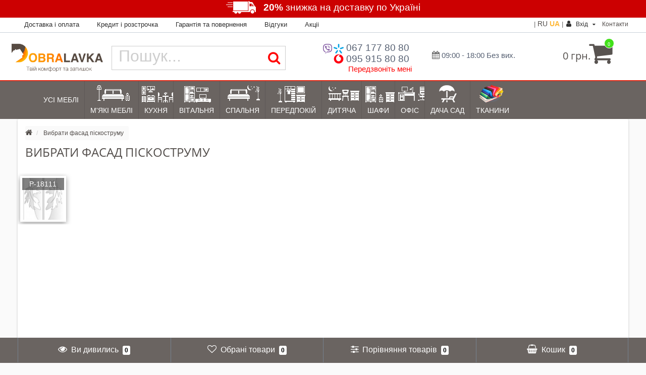

--- FILE ---
content_type: text/html; charset=utf-8
request_url: https://dobralavka.ua/peskostrujnyj-risunok-shkafy-kupe-dom.html
body_size: 40868
content:
<!DOCTYPE html>
<!--[if IE]><![endif]-->
<!--[if IE 8 ]><html dir="ltr" lang="ru" class="ie8"><![endif]-->
<!--[if IE 9 ]><html dir="ltr" lang="ru" class="ie9"><![endif]-->
<!--[if (gt IE 9)|!(IE)]><!-->
<html dir="ltr" lang="ru">
<!--<![endif]-->
<head>
<meta http-equiv="Content-Type" content="text/html; charset=utf-8">
<meta name="viewport" content="width=device-width, initial-scale=1.0, minimum-scale=1.0, user-scalable=0" />
<meta http-equiv="X-UA-Compatible" content="IE=edge">
<base href="https://dobralavka.ua/" />

	<title>Выбрать фасад пескоструй</title>

      

<meta name="description" content="Выбрать фасад пескоструй" />

  


 <!-- -->


<!--  -->









    


<!--  -->


<meta name="keywords" content= "Выбрать фасад пескоструй" />

<meta name="yandex-verification" content="78f72f22ad948fe2" />

<meta property="og:title" content="Выбрать фасад пескоструй" />
<meta property="og:type" content="website" />
<meta property="og:url" content="https://dobralavka.ua/peskostrujnyj-risunok-shkafy-kupe-dom.html" /><meta property="og:image" content="https://dobralavka.ua/image/catalog/01tkani/logo25052023.png" />
<meta property="og:site_name" content="Интернет-магазин мебели ДобраЛавка" />


 

	<link href="/min/?f=catalog/view/javascript/bootstrap/css/bootstrap.min.css,catalog/view/theme/oct_techstore/stylesheet/font-awesome/css/font-awesome.min.css,catalog/view/theme/oct_techstore/stylesheet/fonts.css,catalog/view/theme/oct_techstore/stylesheet/stylesheet.css,catalog/view/theme/oct_techstore/stylesheet/responsive.css,catalog/view/javascript/jquery/owl-carousel/owl.carousel.css,catalog/view/theme/oct_techstore/stylesheet/allstyles.css,catalog/view/theme/oct_techstore/stylesheet/dynamic_stylesheet.css,catalog/view/javascript/jquery/magnific/magnific-popup.css,catalog/view/javascript/jquery/magnific/animation-magnific-popup.css,catalog/view/javascript/jquery/rb-gallery/rb-gallery.css,catalog/view/javascript/blog/colorbox/css/0/colorbox.css,image/seocms.css,catalog/view/theme/default/stylesheet/yumenu/dhm.css" rel="stylesheet" media="screen" />


	<script  src="/min/?f=catalog/view/javascript/jquery/jquery-2.1.1.min.js,catalog/view/javascript/bootstrap/js/bootstrap.min.js,catalog/view/javascript/jquery/owl-carousel/owl.carousel.min.js,catalog/view/javascript/jquery/magnific/jquery.magnific-popup.min.js,catalog/view/theme/oct_techstore/js/barrating.js,catalog/view/javascript/octemplates/tippy/tippy.min.js,catalog/view/javascript/blog/colorbox/jquery.colorbox.js,catalog/view/javascript/blog/blog.color.js,catalog/view/javascript/jquery/yumenu/yumenu.js,catalog/view/javascript/jquery/yumenu/menuaim.js"></script>



<link href="https://dobralavka.ua/image/catalog/01tkani/favicon3.png" rel="icon" />



<!-- Google Tag Manager -->
<script>
setTimeout(gtmcode, 3000);

function gtmcode(){
	(function(w,d,s,l,i){w[l]=w[l]||[];w[l].push({'gtm.start':
	new Date().getTime(),event:'gtm.js'});var f=d.getElementsByTagName(s)[0],
	j=d.createElement(s),dl=l!='dataLayer'?'&l='+l:'';j.async=true;j.src=
	'https://www.googletagmanager.com/gtm.js?id='+i+dl;f.parentNode.insertBefore(j,f);
	})(window,document,'script','dataLayer','GTM-TM7JRTK');
}
</script>
<!-- End Google Tag Manager -->
<script type="text/javascript">
  (function(d, w, s) {
	var widgetHash = 'upsvziruj9gmjnng2atx', gcw = d.createElement(s); gcw.type = 

'text/javascript'; gcw.async = true;
	gcw.src = '//widgets.binotel.com/getcall/widgets/'+ widgetHash +'.js';
	var sn = d.getElementsByTagName(s)[0]; sn.parentNode.insertBefore(gcw, sn);
  })(document, window, 'script');
</script>

 <script type="text/JavaScript" charset="UTF-8" src="https://paylate.com.ua/js/start.js"></script>
<link rel="stylesheet" href="https://paylate.com.ua/js/credit.css">

<!--<script type="text/JavaScript" charset="UTF-8" src="https://paylate.com.ua/js/jquery.maskedinput.min.js"></script> -->
<!-- <script type="text/JavaScript" charset="UTF-8" src="https://paylate.com.ua/js/jquery.maskedinput.js"></script>
<script type="text/JavaScript" charset="UTF-8" src="https://paylate.com.ua/js/jquery.maskedinput-1.2.2.js"></script> -->

<!-- Facebook Pixel Code -->
<script>
!function(f,b,e,v,n,t,s)
{if(f.fbq)return;n=f.fbq=function(){n.callMethod?
n.callMethod.apply(n,arguments):n.queue.push(arguments)};
if(!f._fbq)f._fbq=n;n.push=n;n.loaded=!0;n.version='2.0';
n.queue=[];t=b.createElement(e);t.async=!0;
t.src=v;s=b.getElementsByTagName(e)[0];
s.parentNode.insertBefore(t,s)}(window,document,'script',
'https://connect.facebook.net/en_US/fbevents.js');
 fbq('init', '2701790573378174'); 
fbq('track', 'PageView');
</script>
<noscript>
 <img height="1" width="1" 
src="https://www.facebook.com/tr?id=2701790573378174&ev=PageView
&noscript=1"/>
</noscript>
<!-- End Facebook Pixel Code -->

<!-- Global site tag (gtag.js) - Google Ads: 790215734 -->
<script async src="https://www.googletagmanager.com/gtag/js?id=AW-790215734"></script>
<script>
  window.dataLayer = window.dataLayer || [];
  function gtag(){dataLayer.push(arguments);}
  gtag('js', new Date());

  gtag('config', 'AW-790215734');
</script>


<!-- Google tag (gtag.js) -->
<script async src="https://www.googletagmanager.com/gtag/js?id=G-QV3BQ3JYKB"></script>
<script>
  window.dataLayer = window.dataLayer || [];
  function gtag(){dataLayer.push(arguments);}
  gtag('js', new Date());

  gtag('config', 'G-QV3BQ3JYKB');
</script>




							

<link rel="alternate" hreflang="ru" href="https://dobralavka.ua/peskostrujnyj-risunok-shkafy-kupe-dom.html" />

<link rel="alternate" hreflang="uk" href="https://dobralavka.ua/uk/peskostrujnyj-risunok-shkafy-kupe-dom.html" />
<style>
	  a.btn-primary1.current-link  {display:none;}
	  .hmenu>div {
       padding-bottom: 15px;
    padding-top: 15px;
	}
	  
.rb-gallery-0 .rb-gallery-inner.style-over .text-gallery{
  background: #ffffff;
  opacity: 1;
}

.rb-gallery-1 .rb-gallery-inner.style-over .text-gallery{
  background: #ffffff;
  opacity: 1;
}

.rb-gallery-2 .rb-gallery-inner.style-over .text-gallery{
  background: #ffffff;
  opacity: 1;
}

.rb-gallery-3 .rb-gallery-inner.style-over .text-gallery{
  background: #ffffff;
  opacity: 1;
}

.rb-gallery-4 .rb-gallery-inner.style-over .text-gallery{
  background: #ffffff;
  opacity: 1;
}

.rb-gallery-5 .rb-gallery-inner.style-over .text-gallery{
  background: #ffffff;
  opacity: 1;
}

.rb-gallery-6 .rb-gallery-inner.style-over .text-gallery{
  background: #ffffff;
  opacity: 1;
}
</style></head>
<body class="information-information-225">
<!-- Google Tag Manager (noscript) -->
<noscript><iframe src="https://www.googletagmanager.com/ns.html?id=GTM-TM7JRTK"
height="0" width="0" style="display:none;visibility:hidden"></iframe></noscript>
<!-- End Google Tag Manager (noscript) -->

		 
	
	<div id="menu-mobile" class="m-panel-box">
	  <div class="menu-mobile-header">Меню</div>
	  <div id="menu-mobile-box"></div>
	  <div class="close-m-search">
	    <a class="oct-button closempanel">×</a>
	  </div>
	</div>
	<div id="info-mobile" class="m-panel-box">
	  <div class="menu-mobile-header">Информация</div>
	  <div class="close-m-search">
	    <a class="oct-button closempanel">×</a>
	  </div>
	  <div id="info-mobile-box"></div>
	</div>
	<div class="oct-m-search m-panel-box" id="msrch">
	  <div class="menu-mobile-header">Поиск товаров</div>
	  <div id="oct-mobile-search-box">
	    <div id="oct-mobile-search">
	      <div class="input-group">
	        <input type="text" name="search" class="form-control" placeholder="Поиск товаров">
	        <span class="input-group-btn">
	        <input type="button" id="oct-m-search-button" value="Найти" class="oct-button">
	        </span>
	      </div>
	      <div class="oct-msearchresults" id="searchm">
	        <div id="msearchresults"></div>
	      </div>
	    </div>
	    <p>&nbsp;</p>
	  </div>
	  <div class="close-m-search">
	    <a class="oct-button closempanel">×</a>
	  </div>
	</div>
	<div id="oct-bluring-box">
	<div id="oct-bluring-box-item"></div>

	<div class="dashboard dashboard-delivery">

		 
<div class="dashboard__text"><p style="font-size:19px; color:#fff;"><b>20%</b> скидка на доставку по Украине</p></div>
	  

</div>

	<nav id="top">
	
	  <div class="top-container">
	    <div class="container mobile-container">
	      <div class="row">
	       <!--  <div class="col-xs-3 top-mobile-item">
	          <a class="new-menu-toggle" id="menu-mobile-toggle">
	          <i class="fa fa-bars" aria-hidden="true"></i>
	          </a>
	        </div> -->
			
			<div class="col-xs-3 top-mobile-item">
	          <a class="new-menu-toggle" id="search-mobile-toggle"> ПОИСК 	          <i class="fa fa-search" aria-hidden="true" style="font-size:15px;"></i>
	          </a>
	        </div>
			
			<div class="col-xs-3 top-mobile-item">
	          <a href="/specials" class="new-menu-toggle" id="search-mobile-toggle"> АКЦИИ 	          <i class="fa fa-gift" aria-hidden="true"></i>
	          </a>
	        </div>
			
			
			
			<div class="col-xs-3 top-mobile-item">
	          <a href="https://dobralavka.ua/login" class="new-menu-toggle" id="user-mobile-toggle">
	          <i class="fa fa-id-badge" aria-hidden="true"></i>
	          </a>
	        </div>
			
	        <div class="col-xs-3 top-mobile-item">
	          <a class="new-menu-toggle" id="info-mobile-toggle">
	          <i class="fa fa-info" aria-hidden="true"></i>
	          </a>
	        </div>
	        
	        
			
			 
			
		
			
			
	      </div>
	    </div>
	    <div class="container not-mobile-container">
	      <div class="row">
	        <div class="col-sm-12">
	          <div id="top-left-links" class="pull-left">
	            <ul class="list-inline top-left-info-links">
	              <!-- 	              	              	<li><a href="https://dobralavka.ua/index.php?route=octemplates/blog_articles">Новости</a></li>
	              	              	              	<li><a href="https://dobralavka.ua/contact-us">Контакты</a></li>
	               -->
				  				 
	              <li><a href="/dostavka.html">Доставка и оплата</a></li>
				  <li><a href="/kredit-i-rassrochka.html">Кредит и рассрочка</a></li>
				   <li><a href="/garantija.html">Гарантия и возврат</a></li>
				   <li><a href="/otzyvy-o-tovarah.html">Отзывы</a></li>
				   <li><a href="/specials">Акции</a></li>
				   <!-- <li><a href="">Отзывы</a></li> -->
				  	            </ul>
	          </div>
	          <div id="top-right-links" class="pull-right">
	            
	            <div class="language-currency">
	              
<div id="language" class="language">
<div id="form-language">


 <!-- <button class="btn btn-link dropdown-toggle btn-language" data-toggle="dropdown">
 <i class="fa fa-globe" aria-hidden="true"></i> <span class="visible-xs visible-sm hidden-md hidden-lg">Язык</span> <i class="fa fa-caret-down"></i></button> -->
|
 <span  class="active-item" >
<a href="https://dobralavka.ua/peskostrujnyj-risunok-shkafy-kupe-dom.html" class="language-select" onclick="lm_setCookie('languageauto', '1', {expires: 180}); window.location = 'https://dobralavka.ua/peskostrujnyj-risunok-shkafy-kupe-dom.html'">RU</a> 
</span> 
 <span  >
	
<a href="https://dobralavka.ua/uk/peskostrujnyj-risunok-shkafy-kupe-dom.html" class="language-select" onclick="lm_deleteCookie('languageauto'); window.location = 'https://dobralavka.ua/uk/peskostrujnyj-risunok-shkafy-kupe-dom.html'">UA</a> 
</span> 
  |
</div>
</div>

<script>
function lm_setCookie(name, value, options = {}) {
options = {
  path: '/',
  ...options
};

let date = new Date(Date.now() + (86400e3 * options.expires));
date = date.toUTCString();
options.expires = date;

let updatedCookie = encodeURIComponent(name) + "=" + encodeURIComponent(value);

for (let optionKey in options) {
  updatedCookie += "; " + optionKey;
  let optionValue = options[optionKey];
  if (optionValue !== true) {
    updatedCookie += "=" + optionValue;
  }
}
document.cookie = updatedCookie;
}

function lm_deleteCookie(name) {
  lm_setCookie(name, "", {'max-age': -1});
}
</script>

 				  <!---->
	            </div>
	         
	            <ul class="list-inline">
	              <li class="dropdown user-dropdown">
	                <a rel="nofollow" href="https://dobralavka.ua/my-account" title="Личный кабинет" class="dropdown-toggle" data-toggle="dropdown" aria-expanded="false" data-hover="dropdown"><i class="fa fa-user" aria-hidden="true"></i> 
					<span class="hidden-xs hidden-sm hidden-md">
					Вход					<!-- Вход --></span> <i class="fa fa-caret-down"></i></a>
	                <ul class="dropdown-menu user-dropdown-menu">
	                  		                  <li><a rel="nofollow" href="https://dobralavka.ua/simpleregister">Регистрация</a></li>
		                  <li><a onclick="get_oct_popup_login();">Авторизация</a></li>
	                  	                </ul>
	              </li>
	            </ul>
									<a href="contact-us">Контакты</a>
				 
	          </div>
	        </div>
	      </div>
	    </div>
	  </div>
	</nav>
	<header>
	  <div class="container">
	    <div class="row middle-header">
	      <div class="col-md-2 col-sm-6 ts-logo-box">
	        <div id="logo">

			 
	          		          		          	<a href="https://dobralavka.ua/"><img src="/image/catalog/01tkani/logo25052023.png" alt="Интернет-магазин мебели ДобраЛавка" title="Интернет-магазин мебели ДобраЛавка" class="img-responsive" /></a>
		          	          

			  	        </div>
	      </div>
	      <div class="col-sm-4 ts-search-box"><div id="search" class="input-group">
	<div class="input-group-btn dropdown">
		<!-- <button type="button" class="cats-button hidden-xs btn btn-default btn-lg dropdown-toggle" data-toggle="dropdown" aria-expanded="false" data-hover="dropdown">
			<span class="category-name">Все категории</span><i class="fa fa-caret-down" aria-hidden="true"></i>
		</button>
		<ul class="dropdown-menu">
			<li><a href="#" onclick="return false;" id="0">Все категории</a></li>
						<li><a href="#" onclick="return false;" id="24">МЯГКАЯ МЕБЕЛЬ</a></li>
						<li><a href="#" onclick="return false;" id="106">КУХНЯ</a></li>
						<li><a href="#" onclick="return false;" id="105">ГОСТИНАЯ</a></li>
						<li><a href="#" onclick="return false;" id="104">СПАЛЬНЯ</a></li>
						<li><a href="#" onclick="return false;" id="108">ДЕТСКАЯ</a></li>
						<li><a href="#" onclick="return false;" id="107">ПРИХОЖАЯ</a></li>
						<li><a href="#" onclick="return false;" id="112">ШКАФЫ</a></li>
						<li><a href="#" onclick="return false;" id="113">ОФИС</a></li>
						<li><a href="#" onclick="return false;" id="153">ДАЧА И САД</a></li>
						<li><a href="#" onclick="return false;" id="240">Ткани</a></li>
						<li><a href="#" onclick="return false;" id="141">Акции</a></li>
						</ul> -->
		<input class="selected_oct_cat" type="hidden" name="category_id" value="0">
	</div>
  <input style="font-size:32px;" type="text" name="search" value="" placeholder="Поиск..." class="input-lg" />
  <span class="input-group-btn">
    <button type="button"  id="oct-search-button" class="btn btn-default btn-lg btn-search"><i class="fa fa-search"></i></button>
  </span>
</div>
</div>
	      <div class="col-sm-3 phones-top-box">
	        		        <div class="dropdown phones-dropdown">
		          		          	<!-- <a href="#" class="dropdown-toggle" data-toggle="dropdown" aria-expanded="false" data-hover="dropdown"><i class="fa fa-phone"></i> <span></span> <i class="fa fa-caret-down"></i></a> -->

					<ul>
					<li><div class="kyivstar"><a href="tel:+38067177808">067 177 80 80 </a></div></li>

					<!-- <li><div class="lifecell"><a href="tel:+380631778080">063 177 80 80</a></div></li> -->

					<li><div class="vodafone"><a href="tel:+380959158080">095 915 80 80</a></div></li>

					</ul>

			          					  
					  			          	<a onclick="document.getElementById('bingc-phone-button').click();" class="show-phones">Перезвонить мне</a>
						<!-- <a class="bingc-phone-button bingc-language-ru bingc-show" id="bingc-phone-button"> -->
						 						
						
			          			          <ul class="dropdown-menu">
			            			              <li><i class="fa fa-volume-control-phone" aria-hidden="true"></i><a href="#" class="phoneclick" onclick="window.location.href='tel:+380671778080';return false;">+38067 177 80 80</a></li>
			            			              <li><i class="fa fa-volume-control-phone" aria-hidden="true"></i><a href="#" class="phoneclick" onclick="window.location.href='tel:+380959158080';return false;">+38095 915 80 80 </a></li>
			            			          </ul>
		          		        </div>
	        	      </div>

		  <div class="col-sm-3 buttons-top-box grafik">
		    
	        <div class="two"><i class="fa fa-calendar" aria-hidden="true"></i><!-- <p style="font-weight:bold;color: #FF0202;">График работы</p><span> --> 09:00 - 18:00 Без вых.</div>
			<div style="font-size: 15px;"> <a href="https://www.google.com/maps/place/%D0%98%D0%BD%D1%82%D0%B5%D1%80%D0%BD%D0%B5%D1%82-%D0%BC%D0%B0%D0%B3%D0%B0%D0%B7%D0%B8%D0%BD+%D0%BC%D0%B5%D0%B1%D0%B5%D0%BB%D0%B8+Dobralavka.ua/@50.3907446,30.6280076,17z/data=!4m5!3m4!1s0x40d4c501772b90ed:0x3e4c660605818f10!8m2!3d50.3907412!4d30.6302016?hl=ru-RU" target="_blank" style="color:#000;"><i class="fa fa-map-marker" style="font-size: 24px;
    position: relative;
    color: #585350;" aria-hidden="true"></i> г. Киев, ул. Б.Гмыри 16</a></li></div>
			 	      </div>


	      <div class="col-sm-3 buttons-top-box">
	        	<div id="cart">
	  <a onclick="get_oct_popup_cart();"><span id="cart-total"><span class="cart-total-price">0 грн.</span> <i class="fa fa-shopping-cart"><span class="count-quantity">0</span></i></span></a>
	</div>
	      </div>
	      <div class="col-sm-6 mobile-icons-box">
	        <a href="https://dobralavka.ua/wishlist" id="m-wishlist"><i class="fa fa-heart" aria-hidden="true"></i></a>
	        <a href="https://dobralavka.ua/compare-products" id="m-compare"><i class="fa fa-sliders" aria-hidden="true"></i></a>
	        <a onclick="javascript:get_oct_popup_cart(); return false;" href="#" id="m-cart"><i class="fa fa-shopping-cart"></i></a>
	      </div>
		  <p>
		   
		  </p>
	    </div>
		
		
		<div class="row middle-header lang" style="display: inline-block;float: right;margin-right: 0px;margin-top: -24px;font-size: 15px;">
		
	        <div class="language-currency">
	              
<div id="language" class="language">
<div id="form-language">


 <!-- <button class="btn btn-link dropdown-toggle btn-language" data-toggle="dropdown">
 <i class="fa fa-globe" aria-hidden="true"></i> <span class="visible-xs visible-sm hidden-md hidden-lg">Язык</span> <i class="fa fa-caret-down"></i></button> -->
|
 <span  class="active-item" >
<a href="https://dobralavka.ua/peskostrujnyj-risunok-shkafy-kupe-dom.html" class="language-select" onclick="lm_setCookie('languageauto', '1', {expires: 180}); window.location = 'https://dobralavka.ua/peskostrujnyj-risunok-shkafy-kupe-dom.html'">RU</a> 
</span> 
 <span  >
	
<a href="https://dobralavka.ua/uk/peskostrujnyj-risunok-shkafy-kupe-dom.html" class="language-select" onclick="lm_deleteCookie('languageauto'); window.location = 'https://dobralavka.ua/uk/peskostrujnyj-risunok-shkafy-kupe-dom.html'">UA</a> 
</span> 
  |
</div>
</div>

<script>
function lm_setCookie(name, value, options = {}) {
options = {
  path: '/',
  ...options
};

let date = new Date(Date.now() + (86400e3 * options.expires));
date = date.toUTCString();
options.expires = date;

let updatedCookie = encodeURIComponent(name) + "=" + encodeURIComponent(value);

for (let optionKey in options) {
  updatedCookie += "; " + optionKey;
  let optionValue = options[optionKey];
  if (optionValue !== true) {
    updatedCookie += "=" + optionValue;
  }
}
document.cookie = updatedCookie;
}

function lm_deleteCookie(name) {
  lm_setCookie(name, "", {'max-age': -1});
}
</script>

 				 
	            </div>
	     
		</div>
		
	  </div>
	</header>

	
        <div class="yum-wrapper">
		<div class="container">
                            <script>
$(document).ready(function(){
	$(".btn-primary1").click(function(){
		$(".ocf-offcanvas.ocfilter-mobile.hidden-sm.hidden-md.hidden-lg").toggleClass("active");
		$(".ocf-offcanvas .btn.btn-primary").toggleClass("active");
		$("body").toggleClass("modal-open"); return false;
	});
});
</script> 


<div class="yum hmenu">




  <div >
  
  <a class="btn-primary1" style="float:right; color:#fff;    margin-right: auto;" > Фильтр  <i class="fa fa-filter" style="font-size:20px;"></i></a>  
  
   Каталог товаров  <span class="nav-bars"></span>
  
 
  
  
  
  </div>
  <nav>
    <ul class="list-overflow">
      <li class="multi-list fw-list home"><div><a href="https://dobralavka.ua/"><span class="title">ВСЯ МЕБЕЛЬ</span></a><span class="toggle"></span></div><ul class="list-col"><li class="uppercase"><div class="img-left"><a href="https://dobralavka.ua/myagkaya-mebel"></a><div><a href="https://dobralavka.ua/myagkaya-mebel"><div class="title"><span>МЯГКАЯ МЕБЕЛЬ</span></div></a><span class="toggle"></span><ul><li><div><a href="https://dobralavka.ua/myagkaya-mebel/divany"><span class="title">Диваны</span></a><span class="toggle"></span></div><ul><li class="prev-list"><div><a class="toggle">Назад</a></div></li><li><div><a href="https://dobralavka.ua/myagkaya-mebel/divany/pryamye-divany"><span class="title">Прямые диваны</span></a></div></li><li><div><a href="https://dobralavka.ua/myagkaya-mebel/divany/uglovye-divany"><span class="title">Угловые диваны</span></a></div></li></ul></li><li><div><a href="https://dobralavka.ua/myagkaya-mebel/detskie-divany"><span class="title">Детские диваны</span></a></div></li><li><div><a href="https://dobralavka.ua/myagkaya-mebel/kresla"><span class="title">Кресла</span></a></div></li><li><div><a href="https://dobralavka.ua/myagkaya-mebel/pufy"><span class="title">Пуфы</span></a></div></li><li><div><a href="https://dobralavka.ua/myagkaya-mebel/aksessuary-dlja-mjagkoj-mebeli"><span class="title">Аксессуары для мягкой мебели</span></a></div></li><li><div><a href="https://dobralavka.ua/tkani_buy"><span class="title">Ткани</span></a></div></li></ul></div></div></li><li><div class="img-left"><a href="https://dobralavka.ua/kuxni"></a><div><a href="https://dobralavka.ua/kuxni"><div class="title"><span>КУХНЯ</span></div></a><span class="toggle"></span><ul><li><div><a href="https://dobralavka.ua/kuxni/kuxni-gotovye-reshenija"><span class="title">Кухни</span></a></div></li><li><div><a href="https://dobralavka.ua/kuxni/kuxonnye-ugolki"><span class="title">Кухонные уголки</span></a></div></li><li><div><a href="https://dobralavka.ua/kuxni/kuhonnye-stoly"><span class="title">Столы</span></a></div></li><li><div><a href="https://dobralavka.ua/kuxni/stulja-taburety"><span class="title">Стулья и табуреты</span></a></div></li></ul></div></div></li><li><div class="img-left"><a href="https://dobralavka.ua/gostinnye"></a><div><a href="https://dobralavka.ua/gostinnye"><div class="title"><span>ГОСТИНАЯ</span></div></a><span class="toggle"></span><ul><li><div><a href="https://dobralavka.ua/gostinnye/stenki"><span class="title">Стенки</span></a></div></li><li><div><a href="https://dobralavka.ua/gostinnye/mebel-dlja-tv"><span class="title">Тумбы для ТВ</span></a></div></li><li><div><a href="https://dobralavka.ua/spalni/komody-i-tumby-spalnya/komody"><span class="title">Комоды</span></a></div></li><li><div><a href="https://dobralavka.ua/spalni/komody-i-tumby-spalnya/tumby"><span class="title">Тумбы</span></a></div></li><li><div><a href="https://dobralavka.ua/spalni/komody-i-tumby-spalnya/trjumo"><span class="title">Трюмо</span></a></div></li><li><div><a href="https://dobralavka.ua/gostinnye/zhurnalnye-stoliky"><span class="title">Журнальные столики</span></a></div></li><li><div><a href="https://dobralavka.ua/shkafy/shkafy-kupe"><span class="title">Шкафы-купе</span></a></div></li><li><div><a href="https://dobralavka.ua/shkafy/shkafy-raspashnye-osis"><span class="title">Шкафы распашные</span></a></div></li></ul></div></div></li><li><div class="img-left"><a href="https://dobralavka.ua/spalni"></a><div><a href="https://dobralavka.ua/spalni"><div class="title"><span>СПАЛЬНЯ</span></div></a><span class="toggle"></span><ul><li><div><a href="https://dobralavka.ua/spalni/spalniy"><span class="title">Спальни </span></a></div></li><li><div><a href="https://dobralavka.ua/spalni/krovati"><span class="title">Кровати</span></a></div></li><li><div><a href="https://dobralavka.ua/spalni/karkasy-dlja-krovatej"><span class="title">Ламели</span></a></div></li><li><div><a href="https://dobralavka.ua/spalni/matrasy-spalnya"><span class="title">Матрасы</span></a></div></li><li><div><a href="https://dobralavka.ua/spalni/komody-i-tumby-spalnya"><span class="title">Комоды, тумбы, трюмо</span></a><span class="toggle"></span></div><ul><li class="prev-list"><div><a class="toggle">Назад</a></div></li><li><div><a href="https://dobralavka.ua/spalni/komody-i-tumby-spalnya/komody"><span class="title">Комоды</span></a></div></li><li><div><a href="https://dobralavka.ua/spalni/komody-i-tumby-spalnya/tumby"><span class="title">Тумбы</span></a></div></li><li><div><a href="https://dobralavka.ua/spalni/komody-i-tumby-spalnya/trjumo"><span class="title">Трюмо</span></a></div></li></ul></li><li><div><a href="https://dobralavka.ua/shkafy/shkafy-kupe"><span class="title">Шкафы-купе</span></a></div></li><li><div><a href="https://dobralavka.ua/shkafy/shkafy-raspashnye-osis"><span class="title">Шкафы распашные</span></a></div></li><li><div><a href="https://dobralavka.ua/spalni/zerkala"><span class="title">Зеркала</span></a></div></li><li><div><a href="https://dobralavka.ua/spalni/podushki-odeyala"><span class="title">Постельные принадлежности</span></a><span class="toggle"></span></div><ul><li class="prev-list"><div><a class="toggle">Назад</a></div></li><li><div><a href="https://dobralavka.ua/spalni/podushki-odeyala/namatrasniki"><span class="title">Наматрасники</span></a></div></li><li><div><a href="https://dobralavka.ua/spalni/podushki-odeyala/podmatrasniki"><span class="title">Підматрацники</span></a></div></li><li><div><a href="https://dobralavka.ua/spalni/podushki-odeyala/odejala"><span class="title">Одеяла</span></a></div></li><li><div><a href="https://dobralavka.ua/spalni/podushki-odeyala/podushki"><span class="title">Подушки</span></a></div></li></ul></li></ul></div></div></li><li><div class="img-left"><a href="https://dobralavka.ua/prixozhie"></a><div><a href="https://dobralavka.ua/prixozhie"><div class="title"><span>ПРИХОЖАЯ</span></div></a><span class="toggle"></span><ul><li><div><a href="https://dobralavka.ua/prixozhie/prixozhie-gotovye-reshenija"><span class="title">Прихожие</span></a></div></li><li><div><a href="https://dobralavka.ua/shkafy/shkafy-kupe"><span class="title">Шкафы-купе</span></a></div></li><li><div><a href="https://dobralavka.ua/shkafy/shkafy-raspashnye-osis"><span class="title">Шкафы распашные</span></a></div></li><li><div><a href="https://dobralavka.ua/prixozhie/veshalki"><span class="title">Вешалки</span></a></div></li><li><div><a href="https://dobralavka.ua/prixozhie/tumby-dlja-obuvi"><span class="title">Тумбы для обуви</span></a></div></li><li><div><a href="https://dobralavka.ua/prixozhie/polki-5"><span class="title">Полки</span></a></div></li></ul></div></div></li><li><div class="img-left"><a href="https://dobralavka.ua/detskie"></a><div><a href="https://dobralavka.ua/detskie"><div class="title"><span>ДЕТСКАЯ</span></div></a><span class="toggle"></span><ul><li><div><a href="https://dobralavka.ua/detskie/detskie-komnaty"><span class="title">Детские комнаты</span></a></div></li><li><div><a href="https://dobralavka.ua/detskie/detskie-krovati-i-ljulki"><span class="title">Детские кровати </span></a></div></li><li><div><a href="https://dobralavka.ua/myagkaya-mebel/detskie-divany"><span class="title">Детские диваны</span></a></div></li><li><div><a href="https://dobralavka.ua/detskie/shkolnaja-mebel"><span class="title">Школьная мебель</span></a></div></li><li><div><a href="https://dobralavka.ua/shkafy/shkafy-kupe"><span class="title">Шкафы-купе</span></a></div></li><li><div><a href="https://dobralavka.ua/shkafy/shkafy-raspashnye-osis"><span class="title">Шкафы распашные</span></a></div></li></ul></div></div></li><li><div class="img-left"><a href="https://dobralavka.ua/shkafy"></a><div><a href="https://dobralavka.ua/shkafy"><div class="title"><span>ШКАФЫ</span></div></a><span class="toggle"></span><ul><li><div><a href="https://dobralavka.ua/shkafy/shkafy-kupe"><span class="title">Шкафы-купе</span></a></div></li><li><div><a href="https://dobralavka.ua/shkafy/shkafy-raspashnye-osis"><span class="title">Шкафы распашные</span></a></div></li></ul></div></div></li><li><div class="img-left"><a href="https://dobralavka.ua/kabinet"></a><div><a href="https://dobralavka.ua/kabinet"><div class="title"><span>ОФИС</span></div></a><span class="toggle"></span><ul><li><div><a href="https://dobralavka.ua/kabinet/kompjuternye-stoly"><span class="title">Компьютерные столы</span></a></div></li><li><div><a href="https://dobralavka.ua/kabinet/kompjuternye-pismennye-stoly"><span class="title">Письменные столы</span></a></div></li><li><div><a href="https://dobralavka.ua/kabinet/kresla-rukovoditelja"><span class="title">Кресла  руководителя</span></a></div></li><li><div><a href="https://dobralavka.ua/kabinet/operatorskie-kresla"><span class="title">Операторские кресла</span></a></div></li><li><div><a href="https://dobralavka.ua/kabinet/kabinet-rukovoditelja"><span class="title">Кабинет руководителя</span></a></div></li><li><div><a href="https://dobralavka.ua/kabinet/kresla-i-stulja-dlja-posetitelej"><span class="title">Кресла  и стулья для посетителей</span></a></div></li><li><div><a href="https://dobralavka.ua/shkafy/shkafy-kupe"><span class="title">Шкафы-купе</span></a></div></li><li><div><a href="https://dobralavka.ua/shkafy/shkafy-raspashnye-osis"><span class="title">Шкафы распашные</span></a></div></li></ul></div></div></li><li><div class="img-left"><a href="https://dobralavka.ua/sadovaja-i-pletennaja-mebel"></a><div><a href="https://dobralavka.ua/sadovaja-i-pletennaja-mebel"><div class="title"><span> ДАЧА  САД</span></div></a><span class="toggle"></span><ul><li><div><a href="https://dobralavka.ua/sadovaja-i-pletennaja-mebel/sadovye-divany-i-skamejki"><span class="title">Садовые диваны и скамейки</span></a></div></li></ul></div></div></li></ul></li><li class="single-list cat_1"><div><a href="/myagkaya-mebel"><span class="title">МЯГКАЯ МЕБЕЛЬ</span></a><span class="toggle"></span></div><ul><li class="doch"><div><a href="https://dobralavka.ua/myagkaya-mebel/divany"><span class="title">Диваны</span></a><span class="toggle"></span></div><ul><li><div><a href="https://dobralavka.ua/myagkaya-mebel/divany/pryamye-divany"><span class="title">Прямые диваны</span></a></div></li><li><div><a href="https://dobralavka.ua/myagkaya-mebel/divany/uglovye-divany"><span class="title">Угловые диваны</span></a></div></li></ul></li><li><div><a href="https://dobralavka.ua/myagkaya-mebel/detskie-divany"><span class="title">Детские диваны</span></a></div></li><li><div><a href="https://dobralavka.ua/myagkaya-mebel/kresla"><span class="title">Кресла</span></a></div></li><li><div><a href="https://dobralavka.ua/myagkaya-mebel/pufy"><span class="title">Пуфы</span></a></div></li><li><div><a href="https://dobralavka.ua/myagkaya-mebel/aksessuary-dlja-mjagkoj-mebeli"><span class="title">Аксессуары для мягкой мебели</span></a></div></li><li><div><a href="https://dobralavka.ua/tkani_buy"><span class="title">Ткани</span></a></div></li></ul></li><li class="single-list cat_2"><div><a href="/kuxni"><span class="title">КУХНЯ</span></a><span class="toggle"></span></div><ul><li><div><a href="https://dobralavka.ua/kuxni/kuxni-gotovye-reshenija"><span class="title">Кухни</span></a></div></li><li><div><a href="https://dobralavka.ua/kuxni/kuxonnye-ugolki"><span class="title">Кухонные уголки</span></a></div></li><li><div><a href="https://dobralavka.ua/kuxni/kuhonnye-stoly"><span class="title">Столы</span></a></div></li><li><div><a href="https://dobralavka.ua/kuxni/stulja-taburety"><span class="title">Стулья и табуреты</span></a></div></li></ul></li><li class="single-list cat_3"><div><a href="https://dobralavka.ua/gostinnye"><span class="title">ГОСТИНАЯ</span></a><span class="toggle"></span></div><ul><li><div><a href="https://dobralavka.ua/gostinnye/stenki"><span class="title">Стенки</span></a></div></li><li><div><a href="https://dobralavka.ua/gostinnye/mebel-dlja-tv"><span class="title">Тумбы для ТВ</span></a></div></li><li><div><a href="https://dobralavka.ua/spalni/komody-i-tumby-spalnya/komody"><span class="title">Комоды</span></a></div></li><li><div><a href="https://dobralavka.ua/spalni/komody-i-tumby-spalnya/tumby"><span class="title">Тумбы</span></a></div></li><li><div><a href="https://dobralavka.ua/spalni/komody-i-tumby-spalnya/trjumo"><span class="title">Трюмо</span></a></div></li><li><div><a href="https://dobralavka.ua/gostinnye/zhurnalnye-stoliky"><span class="title">Журнальные столики</span></a></div></li><li><div><a href="https://dobralavka.ua/shkafy/shkafy-kupe"><span class="title">Шкафы-купе</span></a></div></li><li><div><a href="https://dobralavka.ua/shkafy/shkafy-raspashnye-osis"><span class="title">Шкафы распашные</span></a></div></li></ul></li><li class="single-list cat_4"><div><a href="https://dobralavka.ua/spalni"><span class="title">СПАЛЬНЯ</span></a><span class="toggle"></span></div><ul><li><div><a href="https://dobralavka.ua/spalni/spalniy"><span class="title">Спальни </span></a></div></li><li><div><a href="https://dobralavka.ua/spalni/krovati"><span class="title">Кровати</span></a></div></li><li><div><a href="https://dobralavka.ua/spalni/matrasy-spalnya"><span class="title">Матрасы</span></a></div></li><li><div><a href="https://dobralavka.ua/spalni/karkasy-dlja-krovatej"><span class="title">Ламели</span></a></div></li><li><div><a href="https://dobralavka.ua/spalni/komody-i-tumby-spalnya"><span class="title">Комоды, тумбы, трюмо</span></a><span class="toggle"></span></div><ul><li><div><a href="https://dobralavka.ua/spalni/komody-i-tumby-spalnya/komody"><span class="title"> Комоды</span></a></div></li><li><div><a href="https://dobralavka.ua/spalni/komody-i-tumby-spalnya/tumby"><span class="title">Тумбы</span></a></div></li><li><div><a href="https://dobralavka.ua/spalni/komody-i-tumby-spalnya/trjumo"><span class="title">Трюмо</span></a></div></li></ul></li><li><div><a href="https://dobralavka.ua/shkafy/shkafy-kupe"><span class="title">Шкафы-купе</span></a></div></li><li><div><a href="https://dobralavka.ua/shkafy/shkafy-raspashnye-osis"><span class="title">Шкафы распашные</span></a></div></li><li><div><a href="https://dobralavka.ua/spalni/zerkala"><span class="title">Зеркала</span></a></div></li><li><div><a href="https://dobralavka.ua/spalni/podushki-odeyala"><span class="title">Постельные принадлежности</span></a><span class="toggle"></span></div><ul><li><div><a href="https://dobralavka.ua/spalni/podushki-odeyala/namatrasniki"><span class="title">Наматрасники</span></a></div></li><li><div><a href="https://dobralavka.ua/spalni/podushki-odeyala/podmatrasniki"><span class="title">Подматрасники</span></a></div></li><li><div><a href="https://dobralavka.ua/spalni/podushki-odeyala/odejala"><span class="title">Одеяла</span></a></div></li><li><div><a href="https://dobralavka.ua/spalni/podushki-odeyala/podushki"><span class="title">Подушки</span></a></div></li></ul></li></ul></li><li class="single-list cat_5"><div><a href="https://dobralavka.ua/prixozhie"><span class="title">ПРИХОЖАЯ</span></a><span class="toggle"></span></div><ul><li><div><a href="https://dobralavka.ua/prixozhie/prixozhie-gotovye-reshenija"><span class="title">Прихожие</span></a></div></li><li><div><a href="https://dobralavka.ua/shkafy/shkafy-kupe"><span class="title">Шкафы-купе</span></a></div></li><li><div><a href="https://dobralavka.ua/shkafy/shkafy-raspashnye-osis"><span class="title">Шкафы распашные</span></a></div></li><li><div><a href="https://dobralavka.ua/prixozhie/veshalki"><span class="title">Вешалки</span></a></div></li><li><div><a href="https://dobralavka.ua/prixozhie/tumby-dlja-obuvi"><span class="title">Тумбы для обуви</span></a></div></li><li><div><a href="https://dobralavka.ua/prixozhie/polki-5"><span class="title">Полки</span></a></div></li></ul></li><li class="single-list cat_6"><div><a href="https://dobralavka.ua/detskie"><span class="title">ДЕТСКАЯ</span></a><span class="toggle"></span></div><ul><li><div><a href="https://dobralavka.ua/detskie/detskie-komnaty"><span class="title">Детские комнаты</span></a></div></li><li><div><a href="https://dobralavka.ua/detskie/detskie-krovati-i-ljulki"><span class="title">Детские кровати </span></a></div></li><li><div><a href="https://dobralavka.ua/myagkaya-mebel/detskie-divany"><span class="title">Детские диваны</span></a></div></li><li><div><a href="https://dobralavka.ua/detskie/shkolnaja-mebel"><span class="title">Школьная мебель</span></a></div></li><li><div><a href="https://dobralavka.ua/shkafy/shkafy-kupe"><span class="title">Шкафы-купе</span></a></div></li><li><div><a href="https://dobralavka.ua/shkafy/shkafy-raspashnye-osis"><span class="title">Шкафы распашные</span></a></div></li></ul></li><li class="single-list cat_7"><div><a href="https://dobralavka.ua/shkafy"><span class="title">ШКАФЫ</span></a><span class="toggle"></span></div><ul><li><div><a href="https://dobralavka.ua/shkafy/shkafy-kupe"><span class="title">Шкафы-купе</span></a></div></li><li><div><a href="https://dobralavka.ua/shkafy/shkafy-raspashnye-osis"><span class="title">Шкафы распашные</span></a></div></li></ul></li><li class="single-list cat_8"><div><a href="https://dobralavka.ua/kabinet"><span class="title">ОФИС</span></a><span class="toggle"></span></div><ul><li><div><a href="https://dobralavka.ua/kabinet/kompjuternye-stoly"><span class="title">Компьютерные столы</span></a></div></li><li><div><a href="https://dobralavka.ua/kabinet/kompjuternye-pismennye-stoly"><span class="title">Письменные столы</span></a></div></li><li><div><a href="https://dobralavka.ua/kabinet/kresla-rukovoditelja"><span class="title">Кресла  руководителя</span></a></div></li><li><div><a href="https://dobralavka.ua/kabinet/operatorskie-kresla"><span class="title">Операторские кресла</span></a></div></li><li><div><a href="https://dobralavka.ua/kabinet/kabinet-rukovoditelja"><span class="title">Кабинет руководителя</span></a></div></li><li><div><a href="https://dobralavka.ua/kabinet/kresla-i-stulja-dlja-posetitelej"><span class="title">Кресла  и стулья для посетителей</span></a></div></li><li><div><a href="https://dobralavka.ua/shkafy/shkafy-kupe"><span class="title">Шкафы-купе</span></a></div></li><li><div><a href="https://dobralavka.ua/shkafy/shkafy-raspashnye-osis"><span class="title">Шкафы распашные</span></a></div></li></ul></li><li class="single-list cat_9"><div><a href="https://dobralavka.ua/sadovaja-i-pletennaja-mebel"><span class="title"> ДАЧА  САД</span></a><span class="toggle"></span></div><ul><li><div><a href="https://dobralavka.ua/sadovaja-i-pletennaja-mebel/sadovye-divany-i-skamejki"><span class="title">Садовые диваны и скамейки</span></a></div></li></ul></li><li class="cat_99"><div><a href="https://dobralavka.ua/tkani_buy"><span class="title">ТКАНИ</span></a></div></li>    </ul>
  </nav>
</div>                    </div>
    </div>

<div class="container">
  <div id="cmswidget-7" class="cmswidget">

<script>
lm_7_afterLoad_state = false;
function lm_7_afterload_auto(){
	if (!lm_7_afterLoad_state) {
		document.body.removeEventListener('touchstart', lm_7_afterload_auto); document.body.removeEventListener('touchmove', lm_7_afterload_auto); document.body.removeEventListener('mouseover', lm_7_afterload_auto); document.removeEventListener('mousemove', lm_7_afterload_auto);

		// Redirecting users who do not have language cookies to the main language of the site, as required by law
        lm_7_autoredirect();
		lm_7_afterLoad_state = true;
	}
}
var lm_7_userAgent = navigator.userAgent || navigator.vendor || window.opera;
if (/Android|iPhone|iPad|iPod|Windows Phone|webOS|BlackBerry/i.test(lm_7_userAgent)) {
	document.body.addEventListener('touchstart', lm_7_afterload_auto); document.body.addEventListener('touchmove', lm_7_afterload_auto); document.addEventListener('DOMContentLoaded', function() { setTimeout(lm_7_afterload_auto, 11000) });
} else {document.body.addEventListener('mouseover', lm_7_afterload_auto); document.addEventListener('mousemove', lm_7_afterload_auto); document.addEventListener('DOMContentLoaded', function() { setTimeout(lm_7_afterload_auto, 5000); }); }

function lm_7_autoredirect() {
window.location = 'https://dobralavka.ua/uk/peskostrujnyj-risunok-shkafy-kupe-dom.html';
}
</script>
</div>

  <div class="col-sm-12  content-row">
    <div class="breadcrumb-box">
      	 <ul class="breadcrumb" itemscope itemtype="https://schema.org/BreadcrumbList">
		    			    				  <li>
					<a href="https://dobralavka.ua/">
					  Интернет магазин мебели					</a>
				  </li>
		        						    		        	<li itemprop="itemListElement" itemscope itemtype="https://schema.org/ListItem">
		        	<span itemscope itemtype="https://schema.org/Thing" itemprop="item" itemid="https://dobralavka.ua/peskostrujnyj-risunok-shkafy-kupe-dom.html">
					  <span itemprop="name">Выбрать фасад пескоструй</span>
					</span>
					<meta itemprop="position" content="1" />
		        	</li>
		        				  </ul>
    </div>
	  
	
	
		
    <div class="row">
      <div class="col-sm-12">
        
		<h1 class="cat-header">Выбрать фасад пескоструй</h1>
		
		
      </div>
    </div>
    <div class="row">
                              <div id="content" class="col-sm-12 info-content">
        <!--seo-text-begin--><p>
</p><p><div class="rb-gallery-0 rb-gallery">
    <div class="rb-gallery-description"></div>
  <div class="rb-gallery-list  row">
        <div class="rb-gallery-item 
              col-lg-1 
        col-md-2 
        col-sm-2 
        col-xs-3          ">
      <div class="rb-gallery-inner style-over">
                  <div class="rb-gallery-img-outer foto">
            <img src="https://dobralavka.ua/image/cache/catalog/peskostruy/2/426-200x200.jpg" alt="" title="" class="rb-gallery-img anim-scale" />
          </div>
          <a href="https://dobralavka.ua/image/cache/catalog/peskostruy/2/426-500x642.jpg" class="rb-gallery-link rb-gallery-popup"></a>
                          <div class="text-gallery">
            <p>426</p>
          </div> 
              </div>        
    </div>
        <div class="rb-gallery-item 
              col-lg-1 
        col-md-2 
        col-sm-2 
        col-xs-3          ">
      <div class="rb-gallery-inner style-over">
                  <div class="rb-gallery-img-outer foto">
            <img src="https://dobralavka.ua/image/cache/catalog/peskostruy/2/dom-5-200x200.jpg" alt="" title="" class="rb-gallery-img anim-scale" />
          </div>
          <a href="https://dobralavka.ua/image/cache/catalog/peskostruy/2/dom-5-500x714.jpg" class="rb-gallery-link rb-gallery-popup"></a>
                          <div class="text-gallery">
            <p>dom-5</p>
          </div> 
              </div>        
    </div>
        <div class="rb-gallery-item 
              col-lg-1 
        col-md-2 
        col-sm-2 
        col-xs-3          ">
      <div class="rb-gallery-inner style-over">
                  <div class="rb-gallery-img-outer foto">
            <img src="https://dobralavka.ua/image/cache/catalog/peskostruy/2/dom-14-200x200.jpg" alt="" title="" class="rb-gallery-img anim-scale" />
          </div>
          <a href="https://dobralavka.ua/image/cache/catalog/peskostruy/2/dom-14-500x714.jpg" class="rb-gallery-link rb-gallery-popup"></a>
                          <div class="text-gallery">
            <p>dom-14</p>
          </div> 
              </div>        
    </div>
        <div class="rb-gallery-item 
              col-lg-1 
        col-md-2 
        col-sm-2 
        col-xs-3          ">
      <div class="rb-gallery-inner style-over">
                  <div class="rb-gallery-img-outer foto">
            <img src="https://dobralavka.ua/image/cache/catalog/peskostruy/2/dom-13-200x200.jpg" alt="" title="" class="rb-gallery-img anim-scale" />
          </div>
          <a href="https://dobralavka.ua/image/cache/catalog/peskostruy/2/dom-13-500x714.jpg" class="rb-gallery-link rb-gallery-popup"></a>
                          <div class="text-gallery">
            <p>dom-13</p>
          </div> 
              </div>        
    </div>
        <div class="rb-gallery-item 
              col-lg-1 
        col-md-2 
        col-sm-2 
        col-xs-3          ">
      <div class="rb-gallery-inner style-over">
                  <div class="rb-gallery-img-outer foto">
            <img src="https://dobralavka.ua/image/cache/catalog/peskostruy/2/dom-12-200x200.jpg" alt="" title="" class="rb-gallery-img anim-scale" />
          </div>
          <a href="https://dobralavka.ua/image/cache/catalog/peskostruy/2/dom-12-500x714.jpg" class="rb-gallery-link rb-gallery-popup"></a>
                          <div class="text-gallery">
            <p>dom-12</p>
          </div> 
              </div>        
    </div>
        <div class="rb-gallery-item 
              col-lg-1 
        col-md-2 
        col-sm-2 
        col-xs-3          ">
      <div class="rb-gallery-inner style-over">
                  <div class="rb-gallery-img-outer foto">
            <img src="https://dobralavka.ua/image/cache/catalog/peskostruy/2/dom-11-200x200.jpg" alt="" title="" class="rb-gallery-img anim-scale" />
          </div>
          <a href="https://dobralavka.ua/image/cache/catalog/peskostruy/2/dom-11-500x714.jpg" class="rb-gallery-link rb-gallery-popup"></a>
                          <div class="text-gallery">
            <p>dom-11</p>
          </div> 
              </div>        
    </div>
        <div class="rb-gallery-item 
              col-lg-1 
        col-md-2 
        col-sm-2 
        col-xs-3          ">
      <div class="rb-gallery-inner style-over">
                  <div class="rb-gallery-img-outer foto">
            <img src="https://dobralavka.ua/image/cache/catalog/peskostruy/2/dom-10-200x200.jpg" alt="" title="" class="rb-gallery-img anim-scale" />
          </div>
          <a href="https://dobralavka.ua/image/cache/catalog/peskostruy/2/dom-10-500x714.jpg" class="rb-gallery-link rb-gallery-popup"></a>
                          <div class="text-gallery">
            <p>dom-10</p>
          </div> 
              </div>        
    </div>
        <div class="rb-gallery-item 
              col-lg-1 
        col-md-2 
        col-sm-2 
        col-xs-3          ">
      <div class="rb-gallery-inner style-over">
                  <div class="rb-gallery-img-outer foto">
            <img src="https://dobralavka.ua/image/cache/catalog/peskostruy/2/dom-9-200x200.jpg" alt="" title="" class="rb-gallery-img anim-scale" />
          </div>
          <a href="https://dobralavka.ua/image/cache/catalog/peskostruy/2/dom-9-500x714.jpg" class="rb-gallery-link rb-gallery-popup"></a>
                          <div class="text-gallery">
            <p>dom-9</p>
          </div> 
              </div>        
    </div>
        <div class="rb-gallery-item 
              col-lg-1 
        col-md-2 
        col-sm-2 
        col-xs-3          ">
      <div class="rb-gallery-inner style-over">
                  <div class="rb-gallery-img-outer foto">
            <img src="https://dobralavka.ua/image/cache/catalog/peskostruy/2/dom-8-200x200.jpg" alt="" title="" class="rb-gallery-img anim-scale" />
          </div>
          <a href="https://dobralavka.ua/image/cache/catalog/peskostruy/2/dom-8-500x714.jpg" class="rb-gallery-link rb-gallery-popup"></a>
                          <div class="text-gallery">
            <p>dom-8</p>
          </div> 
              </div>        
    </div>
        <div class="rb-gallery-item 
              col-lg-1 
        col-md-2 
        col-sm-2 
        col-xs-3          ">
      <div class="rb-gallery-inner style-over">
                  <div class="rb-gallery-img-outer foto">
            <img src="https://dobralavka.ua/image/cache/catalog/peskostruy/2/dom-7-200x200.jpg" alt="" title="" class="rb-gallery-img anim-scale" />
          </div>
          <a href="https://dobralavka.ua/image/cache/catalog/peskostruy/2/dom-7-500x714.jpg" class="rb-gallery-link rb-gallery-popup"></a>
                          <div class="text-gallery">
            <p>dom-7</p>
          </div> 
              </div>        
    </div>
        <div class="rb-gallery-item 
              col-lg-1 
        col-md-2 
        col-sm-2 
        col-xs-3          ">
      <div class="rb-gallery-inner style-over">
                  <div class="rb-gallery-img-outer foto">
            <img src="https://dobralavka.ua/image/cache/catalog/peskostruy/2/dom-6-200x200.jpg" alt="" title="" class="rb-gallery-img anim-scale" />
          </div>
          <a href="https://dobralavka.ua/image/cache/catalog/peskostruy/2/dom-6-500x714.jpg" class="rb-gallery-link rb-gallery-popup"></a>
                          <div class="text-gallery">
            <p>dom-6</p>
          </div> 
              </div>        
    </div>
        <div class="rb-gallery-item 
              col-lg-1 
        col-md-2 
        col-sm-2 
        col-xs-3          ">
      <div class="rb-gallery-inner style-over">
                  <div class="rb-gallery-img-outer foto">
            <img src="https://dobralavka.ua/image/cache/catalog/peskostruy/2/dom-4-200x200.jpg" alt="" title="" class="rb-gallery-img anim-scale" />
          </div>
          <a href="https://dobralavka.ua/image/cache/catalog/peskostruy/2/dom-4-500x714.jpg" class="rb-gallery-link rb-gallery-popup"></a>
                          <div class="text-gallery">
            <p>dom-4</p>
          </div> 
              </div>        
    </div>
        <div class="rb-gallery-item 
              col-lg-1 
        col-md-2 
        col-sm-2 
        col-xs-3          ">
      <div class="rb-gallery-inner style-over">
                  <div class="rb-gallery-img-outer foto">
            <img src="https://dobralavka.ua/image/cache/catalog/peskostruy/2/dom-16-200x200.jpg" alt="" title="" class="rb-gallery-img anim-scale" />
          </div>
          <a href="https://dobralavka.ua/image/cache/catalog/peskostruy/2/dom-16-500x714.jpg" class="rb-gallery-link rb-gallery-popup"></a>
                          <div class="text-gallery">
            <p>dom-16</p>
          </div> 
              </div>        
    </div>
        <div class="rb-gallery-item 
              col-lg-1 
        col-md-2 
        col-sm-2 
        col-xs-3          ">
      <div class="rb-gallery-inner style-over">
                  <div class="rb-gallery-img-outer foto">
            <img src="https://dobralavka.ua/image/cache/catalog/peskostruy/2/dom-3-200x200.jpg" alt="" title="" class="rb-gallery-img anim-scale" />
          </div>
          <a href="https://dobralavka.ua/image/cache/catalog/peskostruy/2/dom-3-500x714.jpg" class="rb-gallery-link rb-gallery-popup"></a>
                          <div class="text-gallery">
            <p>dom-3</p>
          </div> 
              </div>        
    </div>
        <div class="rb-gallery-item 
              col-lg-1 
        col-md-2 
        col-sm-2 
        col-xs-3          ">
      <div class="rb-gallery-inner style-over">
                  <div class="rb-gallery-img-outer foto">
            <img src="https://dobralavka.ua/image/cache/catalog/peskostruy/2/dom-2-200x200.jpg" alt="" title="" class="rb-gallery-img anim-scale" />
          </div>
          <a href="https://dobralavka.ua/image/cache/catalog/peskostruy/2/dom-2-500x714.jpg" class="rb-gallery-link rb-gallery-popup"></a>
                          <div class="text-gallery">
            <p>dom-2</p>
          </div> 
              </div>        
    </div>
        <div class="rb-gallery-item 
              col-lg-1 
        col-md-2 
        col-sm-2 
        col-xs-3          ">
      <div class="rb-gallery-inner style-over">
                  <div class="rb-gallery-img-outer foto">
            <img src="https://dobralavka.ua/image/cache/catalog/peskostruy/2/dom-1-200x200.jpg" alt="" title="" class="rb-gallery-img anim-scale" />
          </div>
          <a href="https://dobralavka.ua/image/cache/catalog/peskostruy/2/dom-1-500x714.jpg" class="rb-gallery-link rb-gallery-popup"></a>
                          <div class="text-gallery">
            <p>dom-1</p>
          </div> 
              </div>        
    </div>
        <div class="rb-gallery-item 
              col-lg-1 
        col-md-2 
        col-sm-2 
        col-xs-3          ">
      <div class="rb-gallery-inner style-over">
                  <div class="rb-gallery-img-outer foto">
            <img src="https://dobralavka.ua/image/cache/catalog/peskostruy/2/817-200x200.jpg" alt="" title="" class="rb-gallery-img anim-scale" />
          </div>
          <a href="https://dobralavka.ua/image/cache/catalog/peskostruy/2/817-500x491.jpg" class="rb-gallery-link rb-gallery-popup"></a>
                          <div class="text-gallery">
            <p>817</p>
          </div> 
              </div>        
    </div>
        <div class="rb-gallery-item 
              col-lg-1 
        col-md-2 
        col-sm-2 
        col-xs-3          ">
      <div class="rb-gallery-inner style-over">
                  <div class="rb-gallery-img-outer foto">
            <img src="https://dobralavka.ua/image/cache/catalog/peskostruy/2/815-200x200.jpg" alt="" title="" class="rb-gallery-img anim-scale" />
          </div>
          <a href="https://dobralavka.ua/image/cache/catalog/peskostruy/2/815-500x697.jpg" class="rb-gallery-link rb-gallery-popup"></a>
                          <div class="text-gallery">
            <p>815</p>
          </div> 
              </div>        
    </div>
        <div class="rb-gallery-item 
              col-lg-1 
        col-md-2 
        col-sm-2 
        col-xs-3          ">
      <div class="rb-gallery-inner style-over">
                  <div class="rb-gallery-img-outer foto">
            <img src="https://dobralavka.ua/image/cache/catalog/peskostruy/2/806%20a-200x200.jpg" alt="" title="" class="rb-gallery-img anim-scale" />
          </div>
          <a href="https://dobralavka.ua/image/cache/catalog/peskostruy/2/806%20a-500x694.jpg" class="rb-gallery-link rb-gallery-popup"></a>
                          <div class="text-gallery">
            <p>806 a</p>
          </div> 
              </div>        
    </div>
        <div class="rb-gallery-item 
              col-lg-1 
        col-md-2 
        col-sm-2 
        col-xs-3          ">
      <div class="rb-gallery-inner style-over">
                  <div class="rb-gallery-img-outer foto">
            <img src="https://dobralavka.ua/image/cache/catalog/peskostruy/2/806-200x200.jpg" alt="" title="" class="rb-gallery-img anim-scale" />
          </div>
          <a href="https://dobralavka.ua/image/cache/catalog/peskostruy/2/806-500x697.jpg" class="rb-gallery-link rb-gallery-popup"></a>
                          <div class="text-gallery">
            <p>806</p>
          </div> 
              </div>        
    </div>
        <div class="rb-gallery-item 
              col-lg-1 
        col-md-2 
        col-sm-2 
        col-xs-3          ">
      <div class="rb-gallery-inner style-over">
                  <div class="rb-gallery-img-outer foto">
            <img src="https://dobralavka.ua/image/cache/catalog/peskostruy/2/803%20a-200x200.jpg" alt="" title="" class="rb-gallery-img anim-scale" />
          </div>
          <a href="https://dobralavka.ua/image/cache/catalog/peskostruy/2/803%20a-500x709.jpg" class="rb-gallery-link rb-gallery-popup"></a>
                          <div class="text-gallery">
            <p>803 a</p>
          </div> 
              </div>        
    </div>
        <div class="rb-gallery-item 
              col-lg-1 
        col-md-2 
        col-sm-2 
        col-xs-3          ">
      <div class="rb-gallery-inner style-over">
                  <div class="rb-gallery-img-outer foto">
            <img src="https://dobralavka.ua/image/cache/catalog/peskostruy/2/803-200x200.jpg" alt="" title="" class="rb-gallery-img anim-scale" />
          </div>
          <a href="https://dobralavka.ua/image/cache/catalog/peskostruy/2/803-500x709.jpg" class="rb-gallery-link rb-gallery-popup"></a>
                          <div class="text-gallery">
            <p>803</p>
          </div> 
              </div>        
    </div>
        <div class="rb-gallery-item 
              col-lg-1 
        col-md-2 
        col-sm-2 
        col-xs-3          ">
      <div class="rb-gallery-inner style-over">
                  <div class="rb-gallery-img-outer foto">
            <img src="https://dobralavka.ua/image/cache/catalog/peskostruy/2/dom-15-200x200.jpg" alt="" title="" class="rb-gallery-img anim-scale" />
          </div>
          <a href="https://dobralavka.ua/image/cache/catalog/peskostruy/2/dom-15-500x714.jpg" class="rb-gallery-link rb-gallery-popup"></a>
                          <div class="text-gallery">
            <p>dom-15</p>
          </div> 
              </div>        
    </div>
        <div class="rb-gallery-item 
              col-lg-1 
        col-md-2 
        col-sm-2 
        col-xs-3          ">
      <div class="rb-gallery-inner style-over">
                  <div class="rb-gallery-img-outer foto">
            <img src="https://dobralavka.ua/image/cache/catalog/peskostruy/2/dom-17-200x200.jpg" alt="" title="" class="rb-gallery-img anim-scale" />
          </div>
          <a href="https://dobralavka.ua/image/cache/catalog/peskostruy/2/dom-17-500x714.jpg" class="rb-gallery-link rb-gallery-popup"></a>
                          <div class="text-gallery">
            <p>dom-17</p>
          </div> 
              </div>        
    </div>
        <div class="rb-gallery-item 
              col-lg-1 
        col-md-2 
        col-sm-2 
        col-xs-3          ">
      <div class="rb-gallery-inner style-over">
                  <div class="rb-gallery-img-outer foto">
            <img src="https://dobralavka.ua/image/cache/catalog/peskostruy/2/793-200x200.jpg" alt="" title="" class="rb-gallery-img anim-scale" />
          </div>
          <a href="https://dobralavka.ua/image/cache/catalog/peskostruy/2/793-500x424.jpg" class="rb-gallery-link rb-gallery-popup"></a>
                          <div class="text-gallery">
            <p>793</p>
          </div> 
              </div>        
    </div>
        <div class="rb-gallery-item 
              col-lg-1 
        col-md-2 
        col-sm-2 
        col-xs-3          ">
      <div class="rb-gallery-inner style-over">
                  <div class="rb-gallery-img-outer foto">
            <img src="https://dobralavka.ua/image/cache/catalog/peskostruy/2/dom-30-200x200.jpg" alt="" title="" class="rb-gallery-img anim-scale" />
          </div>
          <a href="https://dobralavka.ua/image/cache/catalog/peskostruy/2/dom-30-500x714.jpg" class="rb-gallery-link rb-gallery-popup"></a>
                          <div class="text-gallery">
            <p>dom-30</p>
          </div> 
              </div>        
    </div>
        <div class="rb-gallery-item 
              col-lg-1 
        col-md-2 
        col-sm-2 
        col-xs-3          ">
      <div class="rb-gallery-inner style-over">
                  <div class="rb-gallery-img-outer foto">
            <img src="https://dobralavka.ua/image/cache/catalog/peskostruy/2/dom-39-200x200.jpg" alt="" title="" class="rb-gallery-img anim-scale" />
          </div>
          <a href="https://dobralavka.ua/image/cache/catalog/peskostruy/2/dom-39-500x714.jpg" class="rb-gallery-link rb-gallery-popup"></a>
                          <div class="text-gallery">
            <p>dom-39</p>
          </div> 
              </div>        
    </div>
        <div class="rb-gallery-item 
              col-lg-1 
        col-md-2 
        col-sm-2 
        col-xs-3          ">
      <div class="rb-gallery-inner style-over">
                  <div class="rb-gallery-img-outer foto">
            <img src="https://dobralavka.ua/image/cache/catalog/peskostruy/2/dom-38-200x200.jpg" alt="" title="" class="rb-gallery-img anim-scale" />
          </div>
          <a href="https://dobralavka.ua/image/cache/catalog/peskostruy/2/dom-38-500x714.jpg" class="rb-gallery-link rb-gallery-popup"></a>
                          <div class="text-gallery">
            <p>dom-38</p>
          </div> 
              </div>        
    </div>
        <div class="rb-gallery-item 
              col-lg-1 
        col-md-2 
        col-sm-2 
        col-xs-3          ">
      <div class="rb-gallery-inner style-over">
                  <div class="rb-gallery-img-outer foto">
            <img src="https://dobralavka.ua/image/cache/catalog/peskostruy/2/dom-37-200x200.jpg" alt="" title="" class="rb-gallery-img anim-scale" />
          </div>
          <a href="https://dobralavka.ua/image/cache/catalog/peskostruy/2/dom-37-500x714.jpg" class="rb-gallery-link rb-gallery-popup"></a>
                          <div class="text-gallery">
            <p>dom-37</p>
          </div> 
              </div>        
    </div>
        <div class="rb-gallery-item 
              col-lg-1 
        col-md-2 
        col-sm-2 
        col-xs-3          ">
      <div class="rb-gallery-inner style-over">
                  <div class="rb-gallery-img-outer foto">
            <img src="https://dobralavka.ua/image/cache/catalog/peskostruy/2/dom-36-200x200.jpg" alt="" title="" class="rb-gallery-img anim-scale" />
          </div>
          <a href="https://dobralavka.ua/image/cache/catalog/peskostruy/2/dom-36-500x714.jpg" class="rb-gallery-link rb-gallery-popup"></a>
                          <div class="text-gallery">
            <p>dom-36</p>
          </div> 
              </div>        
    </div>
        <div class="rb-gallery-item 
              col-lg-1 
        col-md-2 
        col-sm-2 
        col-xs-3          ">
      <div class="rb-gallery-inner style-over">
                  <div class="rb-gallery-img-outer foto">
            <img src="https://dobralavka.ua/image/cache/catalog/peskostruy/2/dom-35-200x200.jpg" alt="" title="" class="rb-gallery-img anim-scale" />
          </div>
          <a href="https://dobralavka.ua/image/cache/catalog/peskostruy/2/dom-35-500x714.jpg" class="rb-gallery-link rb-gallery-popup"></a>
                          <div class="text-gallery">
            <p>dom-35</p>
          </div> 
              </div>        
    </div>
        <div class="rb-gallery-item 
              col-lg-1 
        col-md-2 
        col-sm-2 
        col-xs-3          ">
      <div class="rb-gallery-inner style-over">
                  <div class="rb-gallery-img-outer foto">
            <img src="https://dobralavka.ua/image/cache/catalog/peskostruy/2/dom-34-200x200.jpg" alt="" title="" class="rb-gallery-img anim-scale" />
          </div>
          <a href="https://dobralavka.ua/image/cache/catalog/peskostruy/2/dom-34-500x714.jpg" class="rb-gallery-link rb-gallery-popup"></a>
                          <div class="text-gallery">
            <p>dom-34</p>
          </div> 
              </div>        
    </div>
        <div class="rb-gallery-item 
              col-lg-1 
        col-md-2 
        col-sm-2 
        col-xs-3          ">
      <div class="rb-gallery-inner style-over">
                  <div class="rb-gallery-img-outer foto">
            <img src="https://dobralavka.ua/image/cache/catalog/peskostruy/2/dom-33-200x200.jpg" alt="" title="" class="rb-gallery-img anim-scale" />
          </div>
          <a href="https://dobralavka.ua/image/cache/catalog/peskostruy/2/dom-33-500x714.jpg" class="rb-gallery-link rb-gallery-popup"></a>
                          <div class="text-gallery">
            <p>dom-33</p>
          </div> 
              </div>        
    </div>
        <div class="rb-gallery-item 
              col-lg-1 
        col-md-2 
        col-sm-2 
        col-xs-3          ">
      <div class="rb-gallery-inner style-over">
                  <div class="rb-gallery-img-outer foto">
            <img src="https://dobralavka.ua/image/cache/catalog/peskostruy/2/dom-32-200x200.jpg" alt="" title="" class="rb-gallery-img anim-scale" />
          </div>
          <a href="https://dobralavka.ua/image/cache/catalog/peskostruy/2/dom-32-500x714.jpg" class="rb-gallery-link rb-gallery-popup"></a>
                          <div class="text-gallery">
            <p>dom-32</p>
          </div> 
              </div>        
    </div>
        <div class="rb-gallery-item 
              col-lg-1 
        col-md-2 
        col-sm-2 
        col-xs-3          ">
      <div class="rb-gallery-inner style-over">
                  <div class="rb-gallery-img-outer foto">
            <img src="https://dobralavka.ua/image/cache/catalog/peskostruy/2/dom-31-200x200.jpg" alt="" title="" class="rb-gallery-img anim-scale" />
          </div>
          <a href="https://dobralavka.ua/image/cache/catalog/peskostruy/2/dom-31-500x1282.jpg" class="rb-gallery-link rb-gallery-popup"></a>
                          <div class="text-gallery">
            <p>dom-31</p>
          </div> 
              </div>        
    </div>
        <div class="rb-gallery-item 
              col-lg-1 
        col-md-2 
        col-sm-2 
        col-xs-3          ">
      <div class="rb-gallery-inner style-over">
                  <div class="rb-gallery-img-outer foto">
            <img src="https://dobralavka.ua/image/cache/catalog/peskostruy/2/dom-29-200x200.jpg" alt="" title="" class="rb-gallery-img anim-scale" />
          </div>
          <a href="https://dobralavka.ua/image/cache/catalog/peskostruy/2/dom-29-500x714.jpg" class="rb-gallery-link rb-gallery-popup"></a>
                          <div class="text-gallery">
            <p>dom-29</p>
          </div> 
              </div>        
    </div>
        <div class="rb-gallery-item 
              col-lg-1 
        col-md-2 
        col-sm-2 
        col-xs-3          ">
      <div class="rb-gallery-inner style-over">
                  <div class="rb-gallery-img-outer foto">
            <img src="https://dobralavka.ua/image/cache/catalog/peskostruy/2/dom-18-200x200.jpg" alt="" title="" class="rb-gallery-img anim-scale" />
          </div>
          <a href="https://dobralavka.ua/image/cache/catalog/peskostruy/2/dom-18-500x714.jpg" class="rb-gallery-link rb-gallery-popup"></a>
                          <div class="text-gallery">
            <p>dom-18</p>
          </div> 
              </div>        
    </div>
        <div class="rb-gallery-item 
              col-lg-1 
        col-md-2 
        col-sm-2 
        col-xs-3          ">
      <div class="rb-gallery-inner style-over">
                  <div class="rb-gallery-img-outer foto">
            <img src="https://dobralavka.ua/image/cache/catalog/peskostruy/2/dom-28-200x200.jpg" alt="" title="" class="rb-gallery-img anim-scale" />
          </div>
          <a href="https://dobralavka.ua/image/cache/catalog/peskostruy/2/dom-28-500x714.jpg" class="rb-gallery-link rb-gallery-popup"></a>
                          <div class="text-gallery">
            <p>dom-28</p>
          </div> 
              </div>        
    </div>
        <div class="rb-gallery-item 
              col-lg-1 
        col-md-2 
        col-sm-2 
        col-xs-3          ">
      <div class="rb-gallery-inner style-over">
                  <div class="rb-gallery-img-outer foto">
            <img src="https://dobralavka.ua/image/cache/catalog/peskostruy/2/dom-27-200x200.jpg" alt="" title="" class="rb-gallery-img anim-scale" />
          </div>
          <a href="https://dobralavka.ua/image/cache/catalog/peskostruy/2/dom-27-500x714.jpg" class="rb-gallery-link rb-gallery-popup"></a>
                          <div class="text-gallery">
            <p>dom-27</p>
          </div> 
              </div>        
    </div>
        <div class="rb-gallery-item 
              col-lg-1 
        col-md-2 
        col-sm-2 
        col-xs-3          ">
      <div class="rb-gallery-inner style-over">
                  <div class="rb-gallery-img-outer foto">
            <img src="https://dobralavka.ua/image/cache/catalog/peskostruy/2/dom-26-200x200.jpg" alt="" title="" class="rb-gallery-img anim-scale" />
          </div>
          <a href="https://dobralavka.ua/image/cache/catalog/peskostruy/2/dom-26-500x714.jpg" class="rb-gallery-link rb-gallery-popup"></a>
                          <div class="text-gallery">
            <p>dom-26</p>
          </div> 
              </div>        
    </div>
        <div class="rb-gallery-item 
              col-lg-1 
        col-md-2 
        col-sm-2 
        col-xs-3          ">
      <div class="rb-gallery-inner style-over">
                  <div class="rb-gallery-img-outer foto">
            <img src="https://dobralavka.ua/image/cache/catalog/peskostruy/2/dom-25-200x200.jpg" alt="" title="" class="rb-gallery-img anim-scale" />
          </div>
          <a href="https://dobralavka.ua/image/cache/catalog/peskostruy/2/dom-25-500x714.jpg" class="rb-gallery-link rb-gallery-popup"></a>
                          <div class="text-gallery">
            <p>dom-25</p>
          </div> 
              </div>        
    </div>
        <div class="rb-gallery-item 
              col-lg-1 
        col-md-2 
        col-sm-2 
        col-xs-3          ">
      <div class="rb-gallery-inner style-over">
                  <div class="rb-gallery-img-outer foto">
            <img src="https://dobralavka.ua/image/cache/catalog/peskostruy/2/dom-24-200x200.jpg" alt="" title="" class="rb-gallery-img anim-scale" />
          </div>
          <a href="https://dobralavka.ua/image/cache/catalog/peskostruy/2/dom-24-500x714.jpg" class="rb-gallery-link rb-gallery-popup"></a>
                          <div class="text-gallery">
            <p>dom-24</p>
          </div> 
              </div>        
    </div>
        <div class="rb-gallery-item 
              col-lg-1 
        col-md-2 
        col-sm-2 
        col-xs-3          ">
      <div class="rb-gallery-inner style-over">
                  <div class="rb-gallery-img-outer foto">
            <img src="https://dobralavka.ua/image/cache/catalog/peskostruy/2/dom-23-200x200.jpg" alt="" title="" class="rb-gallery-img anim-scale" />
          </div>
          <a href="https://dobralavka.ua/image/cache/catalog/peskostruy/2/dom-23-500x714.jpg" class="rb-gallery-link rb-gallery-popup"></a>
                          <div class="text-gallery">
            <p>dom-23</p>
          </div> 
              </div>        
    </div>
        <div class="rb-gallery-item 
              col-lg-1 
        col-md-2 
        col-sm-2 
        col-xs-3          ">
      <div class="rb-gallery-inner style-over">
                  <div class="rb-gallery-img-outer foto">
            <img src="https://dobralavka.ua/image/cache/catalog/peskostruy/2/dom-22-200x200.jpg" alt="" title="" class="rb-gallery-img anim-scale" />
          </div>
          <a href="https://dobralavka.ua/image/cache/catalog/peskostruy/2/dom-22-500x714.jpg" class="rb-gallery-link rb-gallery-popup"></a>
                          <div class="text-gallery">
            <p>dom-22</p>
          </div> 
              </div>        
    </div>
        <div class="rb-gallery-item 
              col-lg-1 
        col-md-2 
        col-sm-2 
        col-xs-3          ">
      <div class="rb-gallery-inner style-over">
                  <div class="rb-gallery-img-outer foto">
            <img src="https://dobralavka.ua/image/cache/catalog/peskostruy/2/dom-21-200x200.jpg" alt="" title="" class="rb-gallery-img anim-scale" />
          </div>
          <a href="https://dobralavka.ua/image/cache/catalog/peskostruy/2/dom-21-500x714.jpg" class="rb-gallery-link rb-gallery-popup"></a>
                          <div class="text-gallery">
            <p>dom-21</p>
          </div> 
              </div>        
    </div>
        <div class="rb-gallery-item 
              col-lg-1 
        col-md-2 
        col-sm-2 
        col-xs-3          ">
      <div class="rb-gallery-inner style-over">
                  <div class="rb-gallery-img-outer foto">
            <img src="https://dobralavka.ua/image/cache/catalog/peskostruy/2/dom-20-200x200.jpg" alt="" title="" class="rb-gallery-img anim-scale" />
          </div>
          <a href="https://dobralavka.ua/image/cache/catalog/peskostruy/2/dom-20-500x714.jpg" class="rb-gallery-link rb-gallery-popup"></a>
                          <div class="text-gallery">
            <p>dom-20</p>
          </div> 
              </div>        
    </div>
        <div class="rb-gallery-item 
              col-lg-1 
        col-md-2 
        col-sm-2 
        col-xs-3          ">
      <div class="rb-gallery-inner style-over">
                  <div class="rb-gallery-img-outer foto">
            <img src="https://dobralavka.ua/image/cache/catalog/peskostruy/2/dom-19-200x200.jpg" alt="" title="" class="rb-gallery-img anim-scale" />
          </div>
          <a href="https://dobralavka.ua/image/cache/catalog/peskostruy/2/dom-19-500x714.jpg" class="rb-gallery-link rb-gallery-popup"></a>
                          <div class="text-gallery">
            <p>dom-19</p>
          </div> 
              </div>        
    </div>
        <div class="rb-gallery-item 
              col-lg-1 
        col-md-2 
        col-sm-2 
        col-xs-3          ">
      <div class="rb-gallery-inner style-over">
                  <div class="rb-gallery-img-outer foto">
            <img src="https://dobralavka.ua/image/cache/catalog/peskostruy/2/798-200x200.jpg" alt="" title="" class="rb-gallery-img anim-scale" />
          </div>
          <a href="https://dobralavka.ua/image/cache/catalog/peskostruy/2/798-500x710.jpg" class="rb-gallery-link rb-gallery-popup"></a>
                          <div class="text-gallery">
            <p>798</p>
          </div> 
              </div>        
    </div>
        <div class="rb-gallery-item 
              col-lg-1 
        col-md-2 
        col-sm-2 
        col-xs-3          ">
      <div class="rb-gallery-inner style-over">
                  <div class="rb-gallery-img-outer foto">
            <img src="https://dobralavka.ua/image/cache/catalog/peskostruy/2/784-200x200.jpg" alt="" title="" class="rb-gallery-img anim-scale" />
          </div>
          <a href="https://dobralavka.ua/image/cache/catalog/peskostruy/2/784-500x458.jpg" class="rb-gallery-link rb-gallery-popup"></a>
                          <div class="text-gallery">
            <p>784</p>
          </div> 
              </div>        
    </div>
        <div class="rb-gallery-item 
              col-lg-1 
        col-md-2 
        col-sm-2 
        col-xs-3          ">
      <div class="rb-gallery-inner style-over">
                  <div class="rb-gallery-img-outer foto">
            <img src="https://dobralavka.ua/image/cache/catalog/peskostruy/2/439-200x200.jpg" alt="" title="" class="rb-gallery-img anim-scale" />
          </div>
          <a href="https://dobralavka.ua/image/cache/catalog/peskostruy/2/439-500x751.jpg" class="rb-gallery-link rb-gallery-popup"></a>
                          <div class="text-gallery">
            <p>439</p>
          </div> 
              </div>        
    </div>
        <div class="rb-gallery-item 
              col-lg-1 
        col-md-2 
        col-sm-2 
        col-xs-3          ">
      <div class="rb-gallery-inner style-over">
                  <div class="rb-gallery-img-outer foto">
            <img src="https://dobralavka.ua/image/cache/catalog/peskostruy/2/584-200x200.jpg" alt="" title="" class="rb-gallery-img anim-scale" />
          </div>
          <a href="https://dobralavka.ua/image/cache/catalog/peskostruy/2/584-500x696.jpg" class="rb-gallery-link rb-gallery-popup"></a>
                          <div class="text-gallery">
            <p>584</p>
          </div> 
              </div>        
    </div>
        <div class="rb-gallery-item 
              col-lg-1 
        col-md-2 
        col-sm-2 
        col-xs-3          ">
      <div class="rb-gallery-inner style-over">
                  <div class="rb-gallery-img-outer foto">
            <img src="https://dobralavka.ua/image/cache/catalog/peskostruy/2/630-200x200.jpg" alt="" title="" class="rb-gallery-img anim-scale" />
          </div>
          <a href="https://dobralavka.ua/image/cache/catalog/peskostruy/2/630-500x728.jpg" class="rb-gallery-link rb-gallery-popup"></a>
                          <div class="text-gallery">
            <p>630</p>
          </div> 
              </div>        
    </div>
        <div class="rb-gallery-item 
              col-lg-1 
        col-md-2 
        col-sm-2 
        col-xs-3          ">
      <div class="rb-gallery-inner style-over">
                  <div class="rb-gallery-img-outer foto">
            <img src="https://dobralavka.ua/image/cache/catalog/peskostruy/2/619-200x200.jpg" alt="" title="" class="rb-gallery-img anim-scale" />
          </div>
          <a href="https://dobralavka.ua/image/cache/catalog/peskostruy/2/619-500x719.jpg" class="rb-gallery-link rb-gallery-popup"></a>
                          <div class="text-gallery">
            <p>619</p>
          </div> 
              </div>        
    </div>
        <div class="rb-gallery-item 
              col-lg-1 
        col-md-2 
        col-sm-2 
        col-xs-3          ">
      <div class="rb-gallery-inner style-over">
                  <div class="rb-gallery-img-outer foto">
            <img src="https://dobralavka.ua/image/cache/catalog/peskostruy/2/617-200x200.jpg" alt="" title="" class="rb-gallery-img anim-scale" />
          </div>
          <a href="https://dobralavka.ua/image/cache/catalog/peskostruy/2/617-500x726.jpg" class="rb-gallery-link rb-gallery-popup"></a>
                          <div class="text-gallery">
            <p>617</p>
          </div> 
              </div>        
    </div>
        <div class="rb-gallery-item 
              col-lg-1 
        col-md-2 
        col-sm-2 
        col-xs-3          ">
      <div class="rb-gallery-inner style-over">
                  <div class="rb-gallery-img-outer foto">
            <img src="https://dobralavka.ua/image/cache/catalog/peskostruy/2/616-200x200.jpg" alt="" title="" class="rb-gallery-img anim-scale" />
          </div>
          <a href="https://dobralavka.ua/image/cache/catalog/peskostruy/2/616-500x646.jpg" class="rb-gallery-link rb-gallery-popup"></a>
                          <div class="text-gallery">
            <p>616</p>
          </div> 
              </div>        
    </div>
        <div class="rb-gallery-item 
              col-lg-1 
        col-md-2 
        col-sm-2 
        col-xs-3          ">
      <div class="rb-gallery-inner style-over">
                  <div class="rb-gallery-img-outer foto">
            <img src="https://dobralavka.ua/image/cache/catalog/peskostruy/2/606-200x200.jpg" alt="" title="" class="rb-gallery-img anim-scale" />
          </div>
          <a href="https://dobralavka.ua/image/cache/catalog/peskostruy/2/606-500x753.jpg" class="rb-gallery-link rb-gallery-popup"></a>
                          <div class="text-gallery">
            <p>606</p>
          </div> 
              </div>        
    </div>
        <div class="rb-gallery-item 
              col-lg-1 
        col-md-2 
        col-sm-2 
        col-xs-3          ">
      <div class="rb-gallery-inner style-over">
                  <div class="rb-gallery-img-outer foto">
            <img src="https://dobralavka.ua/image/cache/catalog/peskostruy/2/605-200x200.jpg" alt="" title="" class="rb-gallery-img anim-scale" />
          </div>
          <a href="https://dobralavka.ua/image/cache/catalog/peskostruy/2/605-500x724.jpg" class="rb-gallery-link rb-gallery-popup"></a>
                          <div class="text-gallery">
            <p>605</p>
          </div> 
              </div>        
    </div>
        <div class="rb-gallery-item 
              col-lg-1 
        col-md-2 
        col-sm-2 
        col-xs-3          ">
      <div class="rb-gallery-inner style-over">
                  <div class="rb-gallery-img-outer foto">
            <img src="https://dobralavka.ua/image/cache/catalog/peskostruy/2/588-200x200.jpg" alt="" title="" class="rb-gallery-img anim-scale" />
          </div>
          <a href="https://dobralavka.ua/image/cache/catalog/peskostruy/2/588-500x773.jpg" class="rb-gallery-link rb-gallery-popup"></a>
                          <div class="text-gallery">
            <p>588</p>
          </div> 
              </div>        
    </div>
        <div class="rb-gallery-item 
              col-lg-1 
        col-md-2 
        col-sm-2 
        col-xs-3          ">
      <div class="rb-gallery-inner style-over">
                  <div class="rb-gallery-img-outer foto">
            <img src="https://dobralavka.ua/image/cache/catalog/peskostruy/2/587-200x200.jpg" alt="" title="" class="rb-gallery-img anim-scale" />
          </div>
          <a href="https://dobralavka.ua/image/cache/catalog/peskostruy/2/587-500x705.jpg" class="rb-gallery-link rb-gallery-popup"></a>
                          <div class="text-gallery">
            <p>587</p>
          </div> 
              </div>        
    </div>
        <div class="rb-gallery-item 
              col-lg-1 
        col-md-2 
        col-sm-2 
        col-xs-3          ">
      <div class="rb-gallery-inner style-over">
                  <div class="rb-gallery-img-outer foto">
            <img src="https://dobralavka.ua/image/cache/catalog/peskostruy/2/585-200x200.jpg" alt="" title="" class="rb-gallery-img anim-scale" />
          </div>
          <a href="https://dobralavka.ua/image/cache/catalog/peskostruy/2/585-500x688.jpg" class="rb-gallery-link rb-gallery-popup"></a>
                          <div class="text-gallery">
            <p>585</p>
          </div> 
              </div>        
    </div>
        <div class="rb-gallery-item 
              col-lg-1 
        col-md-2 
        col-sm-2 
        col-xs-3          ">
      <div class="rb-gallery-inner style-over">
                  <div class="rb-gallery-img-outer foto">
            <img src="https://dobralavka.ua/image/cache/catalog/peskostruy/2/582-200x200.jpg" alt="" title="" class="rb-gallery-img anim-scale" />
          </div>
          <a href="https://dobralavka.ua/image/cache/catalog/peskostruy/2/582-500x738.jpg" class="rb-gallery-link rb-gallery-popup"></a>
                          <div class="text-gallery">
            582          </div> 
              </div>        
    </div>
        <div class="rb-gallery-item 
              col-lg-1 
        col-md-2 
        col-sm-2 
        col-xs-3          ">
      <div class="rb-gallery-inner style-over">
                  <div class="rb-gallery-img-outer foto">
            <img src="https://dobralavka.ua/image/cache/catalog/peskostruy/2/636-200x200.jpg" alt="" title="" class="rb-gallery-img anim-scale" />
          </div>
          <a href="https://dobralavka.ua/image/cache/catalog/peskostruy/2/636-500x692.jpg" class="rb-gallery-link rb-gallery-popup"></a>
                          <div class="text-gallery">
            <p>636</p>
          </div> 
              </div>        
    </div>
        <div class="rb-gallery-item 
              col-lg-1 
        col-md-2 
        col-sm-2 
        col-xs-3          ">
      <div class="rb-gallery-inner style-over">
                  <div class="rb-gallery-img-outer foto">
            <img src="https://dobralavka.ua/image/cache/catalog/peskostruy/2/581-200x200.jpg" alt="" title="" class="rb-gallery-img anim-scale" />
          </div>
          <a href="https://dobralavka.ua/image/cache/catalog/peskostruy/2/581-500x544.jpg" class="rb-gallery-link rb-gallery-popup"></a>
                          <div class="text-gallery">
            <p>581</p>
          </div> 
              </div>        
    </div>
        <div class="rb-gallery-item 
              col-lg-1 
        col-md-2 
        col-sm-2 
        col-xs-3          ">
      <div class="rb-gallery-inner style-over">
                  <div class="rb-gallery-img-outer foto">
            <img src="https://dobralavka.ua/image/cache/catalog/peskostruy/2/559-200x200.jpg" alt="" title="" class="rb-gallery-img anim-scale" />
          </div>
          <a href="https://dobralavka.ua/image/cache/catalog/peskostruy/2/559-500x385.jpg" class="rb-gallery-link rb-gallery-popup"></a>
                          <div class="text-gallery">
            <p>559</p>
          </div> 
              </div>        
    </div>
        <div class="rb-gallery-item 
              col-lg-1 
        col-md-2 
        col-sm-2 
        col-xs-3          ">
      <div class="rb-gallery-inner style-over">
                  <div class="rb-gallery-img-outer foto">
            <img src="https://dobralavka.ua/image/cache/catalog/peskostruy/2/552-200x200.jpg" alt="" title="" class="rb-gallery-img anim-scale" />
          </div>
          <a href="https://dobralavka.ua/image/cache/catalog/peskostruy/2/552-500x738.jpg" class="rb-gallery-link rb-gallery-popup"></a>
                          <div class="text-gallery">
            <p>552</p>
          </div> 
              </div>        
    </div>
        <div class="rb-gallery-item 
              col-lg-1 
        col-md-2 
        col-sm-2 
        col-xs-3          ">
      <div class="rb-gallery-inner style-over">
                  <div class="rb-gallery-img-outer foto">
            <img src="https://dobralavka.ua/image/cache/catalog/peskostruy/2/537-200x200.jpg" alt="" title="" class="rb-gallery-img anim-scale" />
          </div>
          <a href="https://dobralavka.ua/image/cache/catalog/peskostruy/2/537-500x643.jpg" class="rb-gallery-link rb-gallery-popup"></a>
                          <div class="text-gallery">
            <p>537</p>
          </div> 
              </div>        
    </div>
        <div class="rb-gallery-item 
              col-lg-1 
        col-md-2 
        col-sm-2 
        col-xs-3          ">
      <div class="rb-gallery-inner style-over">
                  <div class="rb-gallery-img-outer foto">
            <img src="https://dobralavka.ua/image/cache/catalog/peskostruy/2/536-200x200.jpg" alt="" title="" class="rb-gallery-img anim-scale" />
          </div>
          <a href="https://dobralavka.ua/image/cache/catalog/peskostruy/2/536-500x641.jpg" class="rb-gallery-link rb-gallery-popup"></a>
                          <div class="text-gallery">
            <p>536</p>
          </div> 
              </div>        
    </div>
        <div class="rb-gallery-item 
              col-lg-1 
        col-md-2 
        col-sm-2 
        col-xs-3          ">
      <div class="rb-gallery-inner style-over">
                  <div class="rb-gallery-img-outer foto">
            <img src="https://dobralavka.ua/image/cache/catalog/peskostruy/2/522-200x200.jpg" alt="" title="" class="rb-gallery-img anim-scale" />
          </div>
          <a href="https://dobralavka.ua/image/cache/catalog/peskostruy/2/522-500x729.jpg" class="rb-gallery-link rb-gallery-popup"></a>
                          <div class="text-gallery">
            <p>522</p>
          </div> 
              </div>        
    </div>
        <div class="rb-gallery-item 
              col-lg-1 
        col-md-2 
        col-sm-2 
        col-xs-3          ">
      <div class="rb-gallery-inner style-over">
                  <div class="rb-gallery-img-outer foto">
            <img src="https://dobralavka.ua/image/cache/catalog/peskostruy/2/521-200x200.jpg" alt="" title="" class="rb-gallery-img anim-scale" />
          </div>
          <a href="https://dobralavka.ua/image/cache/catalog/peskostruy/2/521-500x700.jpg" class="rb-gallery-link rb-gallery-popup"></a>
                          <div class="text-gallery">
            <p>521</p>
          </div> 
              </div>        
    </div>
        <div class="rb-gallery-item 
              col-lg-1 
        col-md-2 
        col-sm-2 
        col-xs-3          ">
      <div class="rb-gallery-inner style-over">
                  <div class="rb-gallery-img-outer foto">
            <img src="https://dobralavka.ua/image/cache/catalog/peskostruy/2/516-200x200.jpg" alt="" title="" class="rb-gallery-img anim-scale" />
          </div>
          <a href="https://dobralavka.ua/image/cache/catalog/peskostruy/2/516-500x775.jpg" class="rb-gallery-link rb-gallery-popup"></a>
                          <div class="text-gallery">
            <p>516</p>
          </div> 
              </div>        
    </div>
        <div class="rb-gallery-item 
              col-lg-1 
        col-md-2 
        col-sm-2 
        col-xs-3          ">
      <div class="rb-gallery-inner style-over">
                  <div class="rb-gallery-img-outer foto">
            <img src="https://dobralavka.ua/image/cache/catalog/peskostruy/2/492-200x200.jpg" alt="" title="" class="rb-gallery-img anim-scale" />
          </div>
          <a href="https://dobralavka.ua/image/cache/catalog/peskostruy/2/492-500x665.jpg" class="rb-gallery-link rb-gallery-popup"></a>
                          <div class="text-gallery">
            <p>492</p>
          </div> 
              </div>        
    </div>
        <div class="rb-gallery-item 
              col-lg-1 
        col-md-2 
        col-sm-2 
        col-xs-3          ">
      <div class="rb-gallery-inner style-over">
                  <div class="rb-gallery-img-outer foto">
            <img src="https://dobralavka.ua/image/cache/catalog/peskostruy/2/471-200x200.jpg" alt="" title="" class="rb-gallery-img anim-scale" />
          </div>
          <a href="https://dobralavka.ua/image/cache/catalog/peskostruy/2/471-500x862.jpg" class="rb-gallery-link rb-gallery-popup"></a>
                          <div class="text-gallery">
            <p>471</p>
          </div> 
              </div>        
    </div>
        <div class="rb-gallery-item 
              col-lg-1 
        col-md-2 
        col-sm-2 
        col-xs-3          ">
      <div class="rb-gallery-inner style-over">
                  <div class="rb-gallery-img-outer foto">
            <img src="https://dobralavka.ua/image/cache/catalog/peskostruy/2/633-200x200.jpg" alt="" title="" class="rb-gallery-img anim-scale" />
          </div>
          <a href="https://dobralavka.ua/image/cache/catalog/peskostruy/2/633-500x738.jpg" class="rb-gallery-link rb-gallery-popup"></a>
                          <div class="text-gallery">
            <p>633</p>
          </div> 
              </div>        
    </div>
        <div class="rb-gallery-item 
              col-lg-1 
        col-md-2 
        col-sm-2 
        col-xs-3          ">
      <div class="rb-gallery-inner style-over">
                  <div class="rb-gallery-img-outer foto">
            <img src="https://dobralavka.ua/image/cache/catalog/peskostruy/2/641-200x200.jpg" alt="" title="" class="rb-gallery-img anim-scale" />
          </div>
          <a href="https://dobralavka.ua/image/cache/catalog/peskostruy/2/641-500x674.jpg" class="rb-gallery-link rb-gallery-popup"></a>
                          <div class="text-gallery">
            <p>641</p>
          </div> 
              </div>        
    </div>
        <div class="rb-gallery-item 
              col-lg-1 
        col-md-2 
        col-sm-2 
        col-xs-3          ">
      <div class="rb-gallery-inner style-over">
                  <div class="rb-gallery-img-outer foto">
            <img src="https://dobralavka.ua/image/cache/catalog/peskostruy/2/781-200x200.jpg" alt="" title="" class="rb-gallery-img anim-scale" />
          </div>
          <a href="https://dobralavka.ua/image/cache/catalog/peskostruy/2/781-500x791.jpg" class="rb-gallery-link rb-gallery-popup"></a>
                          <div class="text-gallery">
            <p>781</p>
          </div> 
              </div>        
    </div>
        <div class="rb-gallery-item 
              col-lg-1 
        col-md-2 
        col-sm-2 
        col-xs-3          ">
      <div class="rb-gallery-inner style-over">
                  <div class="rb-gallery-img-outer foto">
            <img src="https://dobralavka.ua/image/cache/catalog/peskostruy/2/722-200x200.jpg" alt="" title="" class="rb-gallery-img anim-scale" />
          </div>
          <a href="https://dobralavka.ua/image/cache/catalog/peskostruy/2/722-500x757.jpg" class="rb-gallery-link rb-gallery-popup"></a>
                          <div class="text-gallery">
            <p>722</p>
          </div> 
              </div>        
    </div>
        <div class="rb-gallery-item 
              col-lg-1 
        col-md-2 
        col-sm-2 
        col-xs-3          ">
      <div class="rb-gallery-inner style-over">
                  <div class="rb-gallery-img-outer foto">
            <img src="https://dobralavka.ua/image/cache/catalog/peskostruy/2/780-200x200.jpg" alt="" title="" class="rb-gallery-img anim-scale" />
          </div>
          <a href="https://dobralavka.ua/image/cache/catalog/peskostruy/2/780-500x714.jpg" class="rb-gallery-link rb-gallery-popup"></a>
                          <div class="text-gallery">
            <p>780</p>
          </div> 
              </div>        
    </div>
        <div class="rb-gallery-item 
              col-lg-1 
        col-md-2 
        col-sm-2 
        col-xs-3          ">
      <div class="rb-gallery-inner style-over">
                  <div class="rb-gallery-img-outer foto">
            <img src="https://dobralavka.ua/image/cache/catalog/peskostruy/2/778-200x200.jpg" alt="" title="" class="rb-gallery-img anim-scale" />
          </div>
          <a href="https://dobralavka.ua/image/cache/catalog/peskostruy/2/778-500x802.jpg" class="rb-gallery-link rb-gallery-popup"></a>
                          <div class="text-gallery">
            <p>778</p>
          </div> 
              </div>        
    </div>
        <div class="rb-gallery-item 
              col-lg-1 
        col-md-2 
        col-sm-2 
        col-xs-3          ">
      <div class="rb-gallery-inner style-over">
                  <div class="rb-gallery-img-outer foto">
            <img src="https://dobralavka.ua/image/cache/catalog/peskostruy/2/777-200x200.jpg" alt="" title="" class="rb-gallery-img anim-scale" />
          </div>
          <a href="https://dobralavka.ua/image/cache/catalog/peskostruy/2/777-500x520.jpg" class="rb-gallery-link rb-gallery-popup"></a>
                          <div class="text-gallery">
            <p>777</p>
          </div> 
              </div>        
    </div>
        <div class="rb-gallery-item 
              col-lg-1 
        col-md-2 
        col-sm-2 
        col-xs-3          ">
      <div class="rb-gallery-inner style-over">
                  <div class="rb-gallery-img-outer foto">
            <img src="https://dobralavka.ua/image/cache/catalog/peskostruy/2/770-200x200.jpg" alt="" title="" class="rb-gallery-img anim-scale" />
          </div>
          <a href="https://dobralavka.ua/image/cache/catalog/peskostruy/2/770-500x765.jpg" class="rb-gallery-link rb-gallery-popup"></a>
                          <div class="text-gallery">
            <p>770</p>
          </div> 
              </div>        
    </div>
        <div class="rb-gallery-item 
              col-lg-1 
        col-md-2 
        col-sm-2 
        col-xs-3          ">
      <div class="rb-gallery-inner style-over">
                  <div class="rb-gallery-img-outer foto">
            <img src="https://dobralavka.ua/image/cache/catalog/peskostruy/2/755-200x200.jpg" alt="" title="" class="rb-gallery-img anim-scale" />
          </div>
          <a href="https://dobralavka.ua/image/cache/catalog/peskostruy/2/755-500x636.jpg" class="rb-gallery-link rb-gallery-popup"></a>
                          <div class="text-gallery">
            <p>755</p>
          </div> 
              </div>        
    </div>
        <div class="rb-gallery-item 
              col-lg-1 
        col-md-2 
        col-sm-2 
        col-xs-3          ">
      <div class="rb-gallery-inner style-over">
                  <div class="rb-gallery-img-outer foto">
            <img src="https://dobralavka.ua/image/cache/catalog/peskostruy/2/745-200x200.jpg" alt="" title="" class="rb-gallery-img anim-scale" />
          </div>
          <a href="https://dobralavka.ua/image/cache/catalog/peskostruy/2/745-500x714.jpg" class="rb-gallery-link rb-gallery-popup"></a>
                          <div class="text-gallery">
            <p>745</p>
          </div> 
              </div>        
    </div>
        <div class="rb-gallery-item 
              col-lg-1 
        col-md-2 
        col-sm-2 
        col-xs-3          ">
      <div class="rb-gallery-inner style-over">
                  <div class="rb-gallery-img-outer foto">
            <img src="https://dobralavka.ua/image/cache/catalog/peskostruy/2/742-200x200.jpg" alt="" title="" class="rb-gallery-img anim-scale" />
          </div>
          <a href="https://dobralavka.ua/image/cache/catalog/peskostruy/2/742-500x721.jpg" class="rb-gallery-link rb-gallery-popup"></a>
                          <div class="text-gallery">
            <p>742</p>
          </div> 
              </div>        
    </div>
        <div class="rb-gallery-item 
              col-lg-1 
        col-md-2 
        col-sm-2 
        col-xs-3          ">
      <div class="rb-gallery-inner style-over">
                  <div class="rb-gallery-img-outer foto">
            <img src="https://dobralavka.ua/image/cache/catalog/peskostruy/2/739-200x200.jpg" alt="" title="" class="rb-gallery-img anim-scale" />
          </div>
          <a href="https://dobralavka.ua/image/cache/catalog/peskostruy/2/739-500x755.jpg" class="rb-gallery-link rb-gallery-popup"></a>
                          <div class="text-gallery">
            <p>739</p>
          </div> 
              </div>        
    </div>
        <div class="rb-gallery-item 
              col-lg-1 
        col-md-2 
        col-sm-2 
        col-xs-3          ">
      <div class="rb-gallery-inner style-over">
                  <div class="rb-gallery-img-outer foto">
            <img src="https://dobralavka.ua/image/cache/catalog/peskostruy/2/723-200x200.jpg" alt="" title="" class="rb-gallery-img anim-scale" />
          </div>
          <a href="https://dobralavka.ua/image/cache/catalog/peskostruy/2/723-500x647.jpg" class="rb-gallery-link rb-gallery-popup"></a>
                          <div class="text-gallery">
            <p>723</p>
          </div> 
              </div>        
    </div>
        <div class="rb-gallery-item 
              col-lg-1 
        col-md-2 
        col-sm-2 
        col-xs-3          ">
      <div class="rb-gallery-inner style-over">
                  <div class="rb-gallery-img-outer foto">
            <img src="https://dobralavka.ua/image/cache/catalog/peskostruy/2/721-200x200.jpg" alt="" title="" class="rb-gallery-img anim-scale" />
          </div>
          <a href="https://dobralavka.ua/image/cache/catalog/peskostruy/2/721-500x719.jpg" class="rb-gallery-link rb-gallery-popup"></a>
                          <div class="text-gallery">
            <p>721</p>
          </div> 
              </div>        
    </div>
        <div class="rb-gallery-item 
              col-lg-1 
        col-md-2 
        col-sm-2 
        col-xs-3          ">
      <div class="rb-gallery-inner style-over">
                  <div class="rb-gallery-img-outer foto">
            <img src="https://dobralavka.ua/image/cache/catalog/peskostruy/2/642-200x200.jpg" alt="" title="" class="rb-gallery-img anim-scale" />
          </div>
          <a href="https://dobralavka.ua/image/cache/catalog/peskostruy/2/642-500x691.jpg" class="rb-gallery-link rb-gallery-popup"></a>
                          <div class="text-gallery">
            <p>642</p>
          </div> 
              </div>        
    </div>
        <div class="rb-gallery-item 
              col-lg-1 
        col-md-2 
        col-sm-2 
        col-xs-3          ">
      <div class="rb-gallery-inner style-over">
                  <div class="rb-gallery-img-outer foto">
            <img src="https://dobralavka.ua/image/cache/catalog/peskostruy/2/717-200x200.jpg" alt="" title="" class="rb-gallery-img anim-scale" />
          </div>
          <a href="https://dobralavka.ua/image/cache/catalog/peskostruy/2/717-500x712.jpg" class="rb-gallery-link rb-gallery-popup"></a>
                          <div class="text-gallery">
            <p>717</p>
          </div> 
              </div>        
    </div>
        <div class="rb-gallery-item 
              col-lg-1 
        col-md-2 
        col-sm-2 
        col-xs-3          ">
      <div class="rb-gallery-inner style-over">
                  <div class="rb-gallery-img-outer foto">
            <img src="https://dobralavka.ua/image/cache/catalog/peskostruy/2/716-200x200.jpg" alt="" title="" class="rb-gallery-img anim-scale" />
          </div>
          <a href="https://dobralavka.ua/image/cache/catalog/peskostruy/2/716-500x704.jpg" class="rb-gallery-link rb-gallery-popup"></a>
                          <div class="text-gallery">
            <p>716</p>
          </div> 
              </div>        
    </div>
        <div class="rb-gallery-item 
              col-lg-1 
        col-md-2 
        col-sm-2 
        col-xs-3          ">
      <div class="rb-gallery-inner style-over">
                  <div class="rb-gallery-img-outer foto">
            <img src="https://dobralavka.ua/image/cache/catalog/peskostruy/2/712-200x200.jpg" alt="" title="" class="rb-gallery-img anim-scale" />
          </div>
          <a href="https://dobralavka.ua/image/cache/catalog/peskostruy/2/712-500x761.jpg" class="rb-gallery-link rb-gallery-popup"></a>
                          <div class="text-gallery">
            <p>712</p>
          </div> 
              </div>        
    </div>
        <div class="rb-gallery-item 
              col-lg-1 
        col-md-2 
        col-sm-2 
        col-xs-3          ">
      <div class="rb-gallery-inner style-over">
                  <div class="rb-gallery-img-outer foto">
            <img src="https://dobralavka.ua/image/cache/catalog/peskostruy/2/698-200x200.jpg" alt="" title="" class="rb-gallery-img anim-scale" />
          </div>
          <a href="https://dobralavka.ua/image/cache/catalog/peskostruy/2/698-500x697.jpg" class="rb-gallery-link rb-gallery-popup"></a>
                          <div class="text-gallery">
            <p>698</p>
          </div> 
              </div>        
    </div>
        <div class="rb-gallery-item 
              col-lg-1 
        col-md-2 
        col-sm-2 
        col-xs-3          ">
      <div class="rb-gallery-inner style-over">
                  <div class="rb-gallery-img-outer foto">
            <img src="https://dobralavka.ua/image/cache/catalog/peskostruy/2/697-200x200.jpg" alt="" title="" class="rb-gallery-img anim-scale" />
          </div>
          <a href="https://dobralavka.ua/image/cache/catalog/peskostruy/2/697-500x726.jpg" class="rb-gallery-link rb-gallery-popup"></a>
                          <div class="text-gallery">
            <p>697</p>
          </div> 
              </div>        
    </div>
        <div class="rb-gallery-item 
              col-lg-1 
        col-md-2 
        col-sm-2 
        col-xs-3          ">
      <div class="rb-gallery-inner style-over">
                  <div class="rb-gallery-img-outer foto">
            <img src="https://dobralavka.ua/image/cache/catalog/peskostruy/2/672-200x200.jpg" alt="" title="" class="rb-gallery-img anim-scale" />
          </div>
          <a href="https://dobralavka.ua/image/cache/catalog/peskostruy/2/672-500x678.jpg" class="rb-gallery-link rb-gallery-popup"></a>
                          <div class="text-gallery">
            <p>672</p>
          </div> 
              </div>        
    </div>
        <div class="rb-gallery-item 
              col-lg-1 
        col-md-2 
        col-sm-2 
        col-xs-3          ">
      <div class="rb-gallery-inner style-over">
                  <div class="rb-gallery-img-outer foto">
            <img src="https://dobralavka.ua/image/cache/catalog/peskostruy/2/669-200x200.jpg" alt="" title="" class="rb-gallery-img anim-scale" />
          </div>
          <a href="https://dobralavka.ua/image/cache/catalog/peskostruy/2/669-500x761.jpg" class="rb-gallery-link rb-gallery-popup"></a>
                          <div class="text-gallery">
            <p>669</p>
          </div> 
              </div>        
    </div>
        <div class="rb-gallery-item 
              col-lg-1 
        col-md-2 
        col-sm-2 
        col-xs-3          ">
      <div class="rb-gallery-inner style-over">
                  <div class="rb-gallery-img-outer foto">
            <img src="https://dobralavka.ua/image/cache/catalog/peskostruy/2/666-200x200.jpg" alt="" title="" class="rb-gallery-img anim-scale" />
          </div>
          <a href="https://dobralavka.ua/image/cache/catalog/peskostruy/2/666-500x692.jpg" class="rb-gallery-link rb-gallery-popup"></a>
                          <div class="text-gallery">
            <p>666</p>
          </div> 
              </div>        
    </div>
        <div class="rb-gallery-item 
              col-lg-1 
        col-md-2 
        col-sm-2 
        col-xs-3          ">
      <div class="rb-gallery-inner style-over">
                  <div class="rb-gallery-img-outer foto">
            <img src="https://dobralavka.ua/image/cache/catalog/peskostruy/2/665-200x200.jpg" alt="" title="" class="rb-gallery-img anim-scale" />
          </div>
          <a href="https://dobralavka.ua/image/cache/catalog/peskostruy/2/665-500x705.jpg" class="rb-gallery-link rb-gallery-popup"></a>
                          <div class="text-gallery">
            <p>665</p>
          </div> 
              </div>        
    </div>
        <div class="rb-gallery-item 
              col-lg-1 
        col-md-2 
        col-sm-2 
        col-xs-3          ">
      <div class="rb-gallery-inner style-over">
                  <div class="rb-gallery-img-outer foto">
            <img src="https://dobralavka.ua/image/cache/catalog/peskostruy/2/656-200x200.jpg" alt="" title="" class="rb-gallery-img anim-scale" />
          </div>
          <a href="https://dobralavka.ua/image/cache/catalog/peskostruy/2/656-500x704.jpg" class="rb-gallery-link rb-gallery-popup"></a>
                          <div class="text-gallery">
            <p>656</p>
          </div> 
              </div>        
    </div>
        <div class="rb-gallery-item 
              col-lg-1 
        col-md-2 
        col-sm-2 
        col-xs-3          ">
      <div class="rb-gallery-inner style-over">
                  <div class="rb-gallery-img-outer foto">
            <img src="https://dobralavka.ua/image/cache/catalog/peskostruy/2/dom-40-200x200.jpg" alt="" title="" class="rb-gallery-img anim-scale" />
          </div>
          <a href="https://dobralavka.ua/image/cache/catalog/peskostruy/2/dom-40-500x714.jpg" class="rb-gallery-link rb-gallery-popup"></a>
                          <div class="text-gallery">
            <p>dom-40</p>
          </div> 
              </div>        
    </div>
      </div>
</div>

<script type="text/javascript"><!--
(function($){
	$('.rb-gallery-0').magnificPopup({
		type:'image',
		delegate: '.rb-gallery-popup',
		gallery: {
			enabled:true
		},
    image: {
      titleSrc: function(item) {
        return item.el.parent().find('.text-gallery').text();
      }
    },
    callbacks: {
      beforeOpen: function() {
        this.st.image.markup = this.st.image.markup.replace('mfp-figure', 'mfp-figure mfp-with-anim');
        this.st.mainClass = 'rb-gallery ' + this.st.el.attr('data-effect');
      }
    }
	});
  })(jQuery);
--></script>
</p><p><div class="rb-gallery-1 rb-gallery">
    <div class="rb-gallery-description"></div>
  <div class="rb-gallery-list  row">
        <div class="rb-gallery-item 
              col-lg-1 
        col-md-2 
        col-sm-2 
        col-xs-3          ">
      <div class="rb-gallery-inner style-over">
                  <div class="rb-gallery-img-outer foto">
            <img src="https://dobralavka.ua/image/cache/catalog/peskostruy/3/dom-41-200x200.jpg" alt="" title="" class="rb-gallery-img anim-scale" />
          </div>
          <a href="https://dobralavka.ua/image/cache/catalog/peskostruy/3/dom-41-500x1744.jpg" class="rb-gallery-link rb-gallery-popup"></a>
                          <div class="text-gallery">
            <p>dom-41</p>
          </div> 
              </div>        
    </div>
        <div class="rb-gallery-item 
              col-lg-1 
        col-md-2 
        col-sm-2 
        col-xs-3          ">
      <div class="rb-gallery-inner style-over">
                  <div class="rb-gallery-img-outer foto">
            <img src="https://dobralavka.ua/image/cache/catalog/peskostruy/3/dom-109-200x200.jpg" alt="" title="" class="rb-gallery-img anim-scale" />
          </div>
          <a href="https://dobralavka.ua/image/cache/catalog/peskostruy/3/dom-109-500x1570.jpg" class="rb-gallery-link rb-gallery-popup"></a>
                          <div class="text-gallery">
            <p>dom-109</p>
          </div> 
              </div>        
    </div>
        <div class="rb-gallery-item 
              col-lg-1 
        col-md-2 
        col-sm-2 
        col-xs-3          ">
      <div class="rb-gallery-inner style-over">
                  <div class="rb-gallery-img-outer foto">
            <img src="https://dobralavka.ua/image/cache/catalog/peskostruy/3/dom-118-200x200.jpg" alt="" title="" class="rb-gallery-img anim-scale" />
          </div>
          <a href="https://dobralavka.ua/image/cache/catalog/peskostruy/3/dom-118-500x714.jpg" class="rb-gallery-link rb-gallery-popup"></a>
                          <div class="text-gallery">
            <p>dom-118</p>
          </div> 
              </div>        
    </div>
        <div class="rb-gallery-item 
              col-lg-1 
        col-md-2 
        col-sm-2 
        col-xs-3          ">
      <div class="rb-gallery-inner style-over">
                  <div class="rb-gallery-img-outer foto">
            <img src="https://dobralavka.ua/image/cache/catalog/peskostruy/3/dom-117-200x200.jpg" alt="" title="" class="rb-gallery-img anim-scale" />
          </div>
          <a href="https://dobralavka.ua/image/cache/catalog/peskostruy/3/dom-117-500x1376.jpg" class="rb-gallery-link rb-gallery-popup"></a>
                          <div class="text-gallery">
            <p>dom-117</p>
          </div> 
              </div>        
    </div>
        <div class="rb-gallery-item 
              col-lg-1 
        col-md-2 
        col-sm-2 
        col-xs-3          ">
      <div class="rb-gallery-inner style-over">
                  <div class="rb-gallery-img-outer foto">
            <img src="https://dobralavka.ua/image/cache/catalog/peskostruy/3/dom-116-200x200.jpg" alt="" title="" class="rb-gallery-img anim-scale" />
          </div>
          <a href="https://dobralavka.ua/image/cache/catalog/peskostruy/3/dom-116-500x714.jpg" class="rb-gallery-link rb-gallery-popup"></a>
                          <div class="text-gallery">
            <p>dom-116</p>
          </div> 
              </div>        
    </div>
        <div class="rb-gallery-item 
              col-lg-1 
        col-md-2 
        col-sm-2 
        col-xs-3          ">
      <div class="rb-gallery-inner style-over">
                  <div class="rb-gallery-img-outer foto">
            <img src="https://dobralavka.ua/image/cache/catalog/peskostruy/3/dom-115-200x200.jpg" alt="" title="" class="rb-gallery-img anim-scale" />
          </div>
          <a href="https://dobralavka.ua/image/cache/catalog/peskostruy/3/dom-115-500x719.jpg" class="rb-gallery-link rb-gallery-popup"></a>
                          <div class="text-gallery">
            <p>dom-115</p>
          </div> 
              </div>        
    </div>
        <div class="rb-gallery-item 
              col-lg-1 
        col-md-2 
        col-sm-2 
        col-xs-3          ">
      <div class="rb-gallery-inner style-over">
                  <div class="rb-gallery-img-outer foto">
            <img src="https://dobralavka.ua/image/cache/catalog/peskostruy/3/dom-114-200x200.jpg" alt="" title="" class="rb-gallery-img anim-scale" />
          </div>
          <a href="https://dobralavka.ua/image/cache/catalog/peskostruy/3/dom-114-500x719.jpg" class="rb-gallery-link rb-gallery-popup"></a>
                          <div class="text-gallery">
            <p>dom-114</p>
          </div> 
              </div>        
    </div>
        <div class="rb-gallery-item 
              col-lg-1 
        col-md-2 
        col-sm-2 
        col-xs-3          ">
      <div class="rb-gallery-inner style-over">
                  <div class="rb-gallery-img-outer foto">
            <img src="https://dobralavka.ua/image/cache/catalog/peskostruy/3/dom-113-200x200.jpg" alt="" title="" class="rb-gallery-img anim-scale" />
          </div>
          <a href="https://dobralavka.ua/image/cache/catalog/peskostruy/3/dom-113-500x1562.jpg" class="rb-gallery-link rb-gallery-popup"></a>
                          <div class="text-gallery">
            <p>dom-113</p>
          </div> 
              </div>        
    </div>
        <div class="rb-gallery-item 
              col-lg-1 
        col-md-2 
        col-sm-2 
        col-xs-3          ">
      <div class="rb-gallery-inner style-over">
                  <div class="rb-gallery-img-outer foto">
            <img src="https://dobralavka.ua/image/cache/catalog/peskostruy/3/dom-112-200x200.jpg" alt="" title="" class="rb-gallery-img anim-scale" />
          </div>
          <a href="https://dobralavka.ua/image/cache/catalog/peskostruy/3/dom-112-500x1244.jpg" class="rb-gallery-link rb-gallery-popup"></a>
                          <div class="text-gallery">
            <p>dom-112</p>
          </div> 
              </div>        
    </div>
        <div class="rb-gallery-item 
              col-lg-1 
        col-md-2 
        col-sm-2 
        col-xs-3          ">
      <div class="rb-gallery-inner style-over">
                  <div class="rb-gallery-img-outer foto">
            <img src="https://dobralavka.ua/image/cache/catalog/peskostruy/3/dom-111-200x200.jpg" alt="" title="" class="rb-gallery-img anim-scale" />
          </div>
          <a href="https://dobralavka.ua/image/cache/catalog/peskostruy/3/dom-111-500x1570.jpg" class="rb-gallery-link rb-gallery-popup"></a>
                          <div class="text-gallery">
            <p>dom-111</p>
          </div> 
              </div>        
    </div>
        <div class="rb-gallery-item 
              col-lg-1 
        col-md-2 
        col-sm-2 
        col-xs-3          ">
      <div class="rb-gallery-inner style-over">
                  <div class="rb-gallery-img-outer foto">
            <img src="https://dobralavka.ua/image/cache/catalog/peskostruy/3/dom-110-200x200.jpg" alt="" title="" class="rb-gallery-img anim-scale" />
          </div>
          <a href="https://dobralavka.ua/image/cache/catalog/peskostruy/3/dom-110-500x1630.jpg" class="rb-gallery-link rb-gallery-popup"></a>
                          <div class="text-gallery">
            <p>dom-110</p>
          </div> 
              </div>        
    </div>
        <div class="rb-gallery-item 
              col-lg-1 
        col-md-2 
        col-sm-2 
        col-xs-3          ">
      <div class="rb-gallery-inner style-over">
                  <div class="rb-gallery-img-outer foto">
            <img src="https://dobralavka.ua/image/cache/catalog/peskostruy/3/dom-107-200x200.jpg" alt="" title="" class="rb-gallery-img anim-scale" />
          </div>
          <a href="https://dobralavka.ua/image/cache/catalog/peskostruy/3/dom-107-500x714.jpg" class="rb-gallery-link rb-gallery-popup"></a>
                          <div class="text-gallery">
            <p>dom-107</p>
          </div> 
              </div>        
    </div>
        <div class="rb-gallery-item 
              col-lg-1 
        col-md-2 
        col-sm-2 
        col-xs-3          ">
      <div class="rb-gallery-inner style-over">
                  <div class="rb-gallery-img-outer foto">
            <img src="https://dobralavka.ua/image/cache/catalog/peskostruy/3/dom-120-200x200.jpg" alt="" title="" class="rb-gallery-img anim-scale" />
          </div>
          <a href="https://dobralavka.ua/image/cache/catalog/peskostruy/3/dom-120-500x719.jpg" class="rb-gallery-link rb-gallery-popup"></a>
                          <div class="text-gallery">
            <p>dom-120</p>
          </div> 
              </div>        
    </div>
        <div class="rb-gallery-item 
              col-lg-1 
        col-md-2 
        col-sm-2 
        col-xs-3          ">
      <div class="rb-gallery-inner style-over">
                  <div class="rb-gallery-img-outer foto">
            <img src="https://dobralavka.ua/image/cache/catalog/peskostruy/3/dom-106-200x200.jpg" alt="" title="" class="rb-gallery-img anim-scale" />
          </div>
          <a href="https://dobralavka.ua/image/cache/catalog/peskostruy/3/dom-106-500x1595.jpg" class="rb-gallery-link rb-gallery-popup"></a>
                          <div class="text-gallery">
            <p>dom-106</p>
          </div> 
              </div>        
    </div>
        <div class="rb-gallery-item 
              col-lg-1 
        col-md-2 
        col-sm-2 
        col-xs-3          ">
      <div class="rb-gallery-inner style-over">
                  <div class="rb-gallery-img-outer foto">
            <img src="https://dobralavka.ua/image/cache/catalog/peskostruy/3/dom-105-200x200.jpg" alt="" title="" class="rb-gallery-img anim-scale" />
          </div>
          <a href="https://dobralavka.ua/image/cache/catalog/peskostruy/3/dom-105-500x719.jpg" class="rb-gallery-link rb-gallery-popup"></a>
                          <div class="text-gallery">
            <p>dom-105</p>
          </div> 
              </div>        
    </div>
        <div class="rb-gallery-item 
              col-lg-1 
        col-md-2 
        col-sm-2 
        col-xs-3          ">
      <div class="rb-gallery-inner style-over">
                  <div class="rb-gallery-img-outer foto">
            <img src="https://dobralavka.ua/image/cache/catalog/peskostruy/3/dom-104-200x200.jpg" alt="" title="" class="rb-gallery-img anim-scale" />
          </div>
          <a href="https://dobralavka.ua/image/cache/catalog/peskostruy/3/dom-104-500x1612.jpg" class="rb-gallery-link rb-gallery-popup"></a>
                          <div class="text-gallery">
            <p>dom-104</p>
          </div> 
              </div>        
    </div>
        <div class="rb-gallery-item 
              col-lg-1 
        col-md-2 
        col-sm-2 
        col-xs-3          ">
      <div class="rb-gallery-inner style-over">
                  <div class="rb-gallery-img-outer foto">
            <img src="https://dobralavka.ua/image/cache/catalog/peskostruy/3/dom-103-200x200.jpg" alt="" title="" class="rb-gallery-img anim-scale" />
          </div>
          <a href="https://dobralavka.ua/image/cache/catalog/peskostruy/3/dom-103-500x1639.jpg" class="rb-gallery-link rb-gallery-popup"></a>
                          <div class="text-gallery">
            <p>dom-103</p>
          </div> 
              </div>        
    </div>
        <div class="rb-gallery-item 
              col-lg-1 
        col-md-2 
        col-sm-2 
        col-xs-3          ">
      <div class="rb-gallery-inner style-over">
                  <div class="rb-gallery-img-outer foto">
            <img src="https://dobralavka.ua/image/cache/catalog/peskostruy/3/dom-102-200x200.jpg" alt="" title="" class="rb-gallery-img anim-scale" />
          </div>
          <a href="https://dobralavka.ua/image/cache/catalog/peskostruy/3/dom-102-500x719.jpg" class="rb-gallery-link rb-gallery-popup"></a>
                          <div class="text-gallery">
            <p>dom-102</p>
          </div> 
              </div>        
    </div>
        <div class="rb-gallery-item 
              col-lg-1 
        col-md-2 
        col-sm-2 
        col-xs-3          ">
      <div class="rb-gallery-inner style-over">
                  <div class="rb-gallery-img-outer foto">
            <img src="https://dobralavka.ua/image/cache/catalog/peskostruy/3/dom-101-200x200.jpg" alt="" title="" class="rb-gallery-img anim-scale" />
          </div>
          <a href="https://dobralavka.ua/image/cache/catalog/peskostruy/3/dom-101-500x719.jpg" class="rb-gallery-link rb-gallery-popup"></a>
                          <div class="text-gallery">
            <p>dom-101</p>
          </div> 
              </div>        
    </div>
        <div class="rb-gallery-item 
              col-lg-1 
        col-md-2 
        col-sm-2 
        col-xs-3          ">
      <div class="rb-gallery-inner style-over">
                  <div class="rb-gallery-img-outer foto">
            <img src="https://dobralavka.ua/image/cache/catalog/peskostruy/3/dom-100-200x200.jpg" alt="" title="" class="rb-gallery-img anim-scale" />
          </div>
          <a href="https://dobralavka.ua/image/cache/catalog/peskostruy/3/dom-100-500x1612.jpg" class="rb-gallery-link rb-gallery-popup"></a>
                          <div class="text-gallery">
            <p>dom-100</p>
          </div> 
              </div>        
    </div>
        <div class="rb-gallery-item 
              col-lg-1 
        col-md-2 
        col-sm-2 
        col-xs-3          ">
      <div class="rb-gallery-inner style-over">
                  <div class="rb-gallery-img-outer foto">
            <img src="https://dobralavka.ua/image/cache/catalog/peskostruy/3/dom-99-200x200.jpg" alt="" title="" class="rb-gallery-img anim-scale" />
          </div>
          <a href="https://dobralavka.ua/image/cache/catalog/peskostruy/3/dom-99-500x1587.jpg" class="rb-gallery-link rb-gallery-popup"></a>
                          <div class="text-gallery">
            <p>dom-99</p>
          </div> 
              </div>        
    </div>
        <div class="rb-gallery-item 
              col-lg-1 
        col-md-2 
        col-sm-2 
        col-xs-3          ">
      <div class="rb-gallery-inner style-over">
                  <div class="rb-gallery-img-outer foto">
            <img src="https://dobralavka.ua/image/cache/catalog/peskostruy/3/dom-98-200x200.jpg" alt="" title="" class="rb-gallery-img anim-scale" />
          </div>
          <a href="https://dobralavka.ua/image/cache/catalog/peskostruy/3/dom-98-500x1630.jpg" class="rb-gallery-link rb-gallery-popup"></a>
                          <div class="text-gallery">
            <p>dom-98</p>
          </div> 
              </div>        
    </div>
        <div class="rb-gallery-item 
              col-lg-1 
        col-md-2 
        col-sm-2 
        col-xs-3          ">
      <div class="rb-gallery-inner style-over">
                  <div class="rb-gallery-img-outer foto">
            <img src="https://dobralavka.ua/image/cache/catalog/peskostruy/3/dom-97-200x200.jpg" alt="" title="" class="rb-gallery-img anim-scale" />
          </div>
          <a href="https://dobralavka.ua/image/cache/catalog/peskostruy/3/dom-97-500x714.jpg" class="rb-gallery-link rb-gallery-popup"></a>
                          <div class="text-gallery">
            <p>dom-97</p>
          </div> 
              </div>        
    </div>
        <div class="rb-gallery-item 
              col-lg-1 
        col-md-2 
        col-sm-2 
        col-xs-3          ">
      <div class="rb-gallery-inner style-over">
                  <div class="rb-gallery-img-outer foto">
            <img src="https://dobralavka.ua/image/cache/catalog/peskostruy/3/dom-119-200x200.jpg" alt="" title="" class="rb-gallery-img anim-scale" />
          </div>
          <a href="https://dobralavka.ua/image/cache/catalog/peskostruy/3/dom-119-500x715.jpg" class="rb-gallery-link rb-gallery-popup"></a>
                          <div class="text-gallery">
            <p>dom-119</p>
          </div> 
              </div>        
    </div>
        <div class="rb-gallery-item 
              col-lg-1 
        col-md-2 
        col-sm-2 
        col-xs-3          ">
      <div class="rb-gallery-inner style-over">
                  <div class="rb-gallery-img-outer foto">
            <img src="https://dobralavka.ua/image/cache/catalog/peskostruy/3/dom-121-200x200.jpg" alt="" title="" class="rb-gallery-img anim-scale" />
          </div>
          <a href="https://dobralavka.ua/image/cache/catalog/peskostruy/3/dom-121-500x719.jpg" class="rb-gallery-link rb-gallery-popup"></a>
                          <div class="text-gallery">
            <p>dom-121</p>
          </div> 
              </div>        
    </div>
        <div class="rb-gallery-item 
              col-lg-1 
        col-md-2 
        col-sm-2 
        col-xs-3          ">
      <div class="rb-gallery-inner style-over">
                  <div class="rb-gallery-img-outer foto">
            <img src="https://dobralavka.ua/image/cache/catalog/peskostruy/3/dom-94-200x200.jpg" alt="" title="" class="rb-gallery-img anim-scale" />
          </div>
          <a href="https://dobralavka.ua/image/cache/catalog/peskostruy/3/dom-94-500x1639.jpg" class="rb-gallery-link rb-gallery-popup"></a>
                          <div class="text-gallery">
            <p>dom-94</p>
          </div> 
              </div>        
    </div>
        <div class="rb-gallery-item 
              col-lg-1 
        col-md-2 
        col-sm-2 
        col-xs-3          ">
      <div class="rb-gallery-inner style-over">
                  <div class="rb-gallery-img-outer foto">
            <img src="https://dobralavka.ua/image/cache/catalog/peskostruy/3/dom-134-200x200.jpg" alt="" title="" class="rb-gallery-img anim-scale" />
          </div>
          <a href="https://dobralavka.ua/image/cache/catalog/peskostruy/3/dom-134-500x738.jpg" class="rb-gallery-link rb-gallery-popup"></a>
                          <div class="text-gallery">
            <p>dom-134</p>
          </div> 
              </div>        
    </div>
        <div class="rb-gallery-item 
              col-lg-1 
        col-md-2 
        col-sm-2 
        col-xs-3          ">
      <div class="rb-gallery-inner style-over">
                  <div class="rb-gallery-img-outer foto">
            <img src="https://dobralavka.ua/image/cache/catalog/peskostruy/3/dom-143-200x200.jpg" alt="" title="" class="rb-gallery-img anim-scale" />
          </div>
          <a href="https://dobralavka.ua/image/cache/catalog/peskostruy/3/dom-143-500x719.jpg" class="rb-gallery-link rb-gallery-popup"></a>
                          <div class="text-gallery">
            <p>dom-143</p>
          </div> 
              </div>        
    </div>
        <div class="rb-gallery-item 
              col-lg-1 
        col-md-2 
        col-sm-2 
        col-xs-3          ">
      <div class="rb-gallery-inner style-over">
                  <div class="rb-gallery-img-outer foto">
            <img src="https://dobralavka.ua/image/cache/catalog/peskostruy/3/dom-142-200x200.jpg" alt="" title="" class="rb-gallery-img anim-scale" />
          </div>
          <a href="https://dobralavka.ua/image/cache/catalog/peskostruy/3/dom-142-500x795.jpg" class="rb-gallery-link rb-gallery-popup"></a>
                          <div class="text-gallery">
            <p>dom-142</p>
          </div> 
              </div>        
    </div>
        <div class="rb-gallery-item 
              col-lg-1 
        col-md-2 
        col-sm-2 
        col-xs-3          ">
      <div class="rb-gallery-inner style-over">
                  <div class="rb-gallery-img-outer foto">
            <img src="https://dobralavka.ua/image/cache/catalog/peskostruy/3/dom-141-200x200.jpg" alt="" title="" class="rb-gallery-img anim-scale" />
          </div>
          <a href="https://dobralavka.ua/image/cache/catalog/peskostruy/3/dom-141-500x719.jpg" class="rb-gallery-link rb-gallery-popup"></a>
                          <div class="text-gallery">
            <p>dom-141</p>
          </div> 
              </div>        
    </div>
        <div class="rb-gallery-item 
              col-lg-1 
        col-md-2 
        col-sm-2 
        col-xs-3          ">
      <div class="rb-gallery-inner style-over">
                  <div class="rb-gallery-img-outer foto">
            <img src="https://dobralavka.ua/image/cache/catalog/peskostruy/3/dom-140-200x200.jpg" alt="" title="" class="rb-gallery-img anim-scale" />
          </div>
          <a href="https://dobralavka.ua/image/cache/catalog/peskostruy/3/dom-140-500x797.jpg" class="rb-gallery-link rb-gallery-popup"></a>
                          <div class="text-gallery">
            <p>dom-140</p>
          </div> 
              </div>        
    </div>
        <div class="rb-gallery-item 
              col-lg-1 
        col-md-2 
        col-sm-2 
        col-xs-3          ">
      <div class="rb-gallery-inner style-over">
                  <div class="rb-gallery-img-outer foto">
            <img src="https://dobralavka.ua/image/cache/catalog/peskostruy/3/dom-139-200x200.jpg" alt="" title="" class="rb-gallery-img anim-scale" />
          </div>
          <a href="https://dobralavka.ua/image/cache/catalog/peskostruy/3/dom-139-500x714.jpg" class="rb-gallery-link rb-gallery-popup"></a>
                          <div class="text-gallery">
            <p>dom-139</p>
          </div> 
              </div>        
    </div>
        <div class="rb-gallery-item 
              col-lg-1 
        col-md-2 
        col-sm-2 
        col-xs-3          ">
      <div class="rb-gallery-inner style-over">
                  <div class="rb-gallery-img-outer foto">
            <img src="https://dobralavka.ua/image/cache/catalog/peskostruy/3/dom-138-200x200.jpg" alt="" title="" class="rb-gallery-img anim-scale" />
          </div>
          <a href="https://dobralavka.ua/image/cache/catalog/peskostruy/3/dom-138-500x719.jpg" class="rb-gallery-link rb-gallery-popup"></a>
                          <div class="text-gallery">
            <p>dom-138</p>
          </div> 
              </div>        
    </div>
        <div class="rb-gallery-item 
              col-lg-1 
        col-md-2 
        col-sm-2 
        col-xs-3          ">
      <div class="rb-gallery-inner style-over">
                  <div class="rb-gallery-img-outer foto">
            <img src="https://dobralavka.ua/image/cache/catalog/peskostruy/3/dom-137-200x200.jpg" alt="" title="" class="rb-gallery-img anim-scale" />
          </div>
          <a href="https://dobralavka.ua/image/cache/catalog/peskostruy/3/dom-137-500x775.jpg" class="rb-gallery-link rb-gallery-popup"></a>
                          <div class="text-gallery">
            <p>dom-137</p>
          </div> 
              </div>        
    </div>
        <div class="rb-gallery-item 
              col-lg-1 
        col-md-2 
        col-sm-2 
        col-xs-3          ">
      <div class="rb-gallery-inner style-over">
                  <div class="rb-gallery-img-outer foto">
            <img src="https://dobralavka.ua/image/cache/catalog/peskostruy/3/dom-136-200x200.jpg" alt="" title="" class="rb-gallery-img anim-scale" />
          </div>
          <a href="https://dobralavka.ua/image/cache/catalog/peskostruy/3/dom-136-500x714.jpg" class="rb-gallery-link rb-gallery-popup"></a>
                          <div class="text-gallery">
            <p>dom-136</p>
          </div> 
              </div>        
    </div>
        <div class="rb-gallery-item 
              col-lg-1 
        col-md-2 
        col-sm-2 
        col-xs-3          ">
      <div class="rb-gallery-inner style-over">
                  <div class="rb-gallery-img-outer foto">
            <img src="https://dobralavka.ua/image/cache/catalog/peskostruy/3/dom-135-200x200.jpg" alt="" title="" class="rb-gallery-img anim-scale" />
          </div>
          <a href="https://dobralavka.ua/image/cache/catalog/peskostruy/3/dom-135-500x714.jpg" class="rb-gallery-link rb-gallery-popup"></a>
                          <div class="text-gallery">
            <p>dom-135</p>
          </div> 
              </div>        
    </div>
        <div class="rb-gallery-item 
              col-lg-1 
        col-md-2 
        col-sm-2 
        col-xs-3          ">
      <div class="rb-gallery-inner style-over">
                  <div class="rb-gallery-img-outer foto">
            <img src="https://dobralavka.ua/image/cache/catalog/peskostruy/3/dom-133-200x200.jpg" alt="" title="" class="rb-gallery-img anim-scale" />
          </div>
          <a href="https://dobralavka.ua/image/cache/catalog/peskostruy/3/dom-133-500x719.jpg" class="rb-gallery-link rb-gallery-popup"></a>
                          <div class="text-gallery">
            <p>dom-133</p>
          </div> 
              </div>        
    </div>
        <div class="rb-gallery-item 
              col-lg-1 
        col-md-2 
        col-sm-2 
        col-xs-3          ">
      <div class="rb-gallery-inner style-over">
                  <div class="rb-gallery-img-outer foto">
            <img src="https://dobralavka.ua/image/cache/catalog/peskostruy/3/dom-122-200x200.jpg" alt="" title="" class="rb-gallery-img anim-scale" />
          </div>
          <a href="https://dobralavka.ua/image/cache/catalog/peskostruy/3/dom-122-500x719.jpg" class="rb-gallery-link rb-gallery-popup"></a>
                          <div class="text-gallery">
            <p>dom-122</p>
          </div> 
              </div>        
    </div>
        <div class="rb-gallery-item 
              col-lg-1 
        col-md-2 
        col-sm-2 
        col-xs-3          ">
      <div class="rb-gallery-inner style-over">
                  <div class="rb-gallery-img-outer foto">
            <img src="https://dobralavka.ua/image/cache/catalog/peskostruy/3/dom-132-200x200.jpg" alt="" title="" class="rb-gallery-img anim-scale" />
          </div>
          <a href="https://dobralavka.ua/image/cache/catalog/peskostruy/3/dom-132-500x719.jpg" class="rb-gallery-link rb-gallery-popup"></a>
                          <div class="text-gallery">
            <p>dom-132</p>
          </div> 
              </div>        
    </div>
        <div class="rb-gallery-item 
              col-lg-1 
        col-md-2 
        col-sm-2 
        col-xs-3          ">
      <div class="rb-gallery-inner style-over">
                  <div class="rb-gallery-img-outer foto">
            <img src="https://dobralavka.ua/image/cache/catalog/peskostruy/3/dom-131-200x200.jpg" alt="" title="" class="rb-gallery-img anim-scale" />
          </div>
          <a href="https://dobralavka.ua/image/cache/catalog/peskostruy/3/dom-131-500x715.jpg" class="rb-gallery-link rb-gallery-popup"></a>
                          <div class="text-gallery">
            <p>dom-131</p>
          </div> 
              </div>        
    </div>
        <div class="rb-gallery-item 
              col-lg-1 
        col-md-2 
        col-sm-2 
        col-xs-3          ">
      <div class="rb-gallery-inner style-over">
                  <div class="rb-gallery-img-outer foto">
            <img src="https://dobralavka.ua/image/cache/catalog/peskostruy/3/dom-130-200x200.jpg" alt="" title="" class="rb-gallery-img anim-scale" />
          </div>
          <a href="https://dobralavka.ua/image/cache/catalog/peskostruy/3/dom-130-500x719.jpg" class="rb-gallery-link rb-gallery-popup"></a>
                          <div class="text-gallery">
            <p>dom-130</p>
          </div> 
              </div>        
    </div>
        <div class="rb-gallery-item 
              col-lg-1 
        col-md-2 
        col-sm-2 
        col-xs-3          ">
      <div class="rb-gallery-inner style-over">
                  <div class="rb-gallery-img-outer foto">
            <img src="https://dobralavka.ua/image/cache/catalog/peskostruy/3/dom-129-200x200.jpg" alt="" title="" class="rb-gallery-img anim-scale" />
          </div>
          <a href="https://dobralavka.ua/image/cache/catalog/peskostruy/3/dom-129-500x722.jpg" class="rb-gallery-link rb-gallery-popup"></a>
                          <div class="text-gallery">
            <p>dom-129</p>
          </div> 
              </div>        
    </div>
        <div class="rb-gallery-item 
              col-lg-1 
        col-md-2 
        col-sm-2 
        col-xs-3          ">
      <div class="rb-gallery-inner style-over">
                  <div class="rb-gallery-img-outer foto">
            <img src="https://dobralavka.ua/image/cache/catalog/peskostruy/3/dom-128-200x200.jpg" alt="" title="" class="rb-gallery-img anim-scale" />
          </div>
          <a href="https://dobralavka.ua/image/cache/catalog/peskostruy/3/dom-128-500x714.jpg" class="rb-gallery-link rb-gallery-popup"></a>
                          <div class="text-gallery">
            <p>dom-128</p>
          </div> 
              </div>        
    </div>
        <div class="rb-gallery-item 
              col-lg-1 
        col-md-2 
        col-sm-2 
        col-xs-3          ">
      <div class="rb-gallery-inner style-over">
                  <div class="rb-gallery-img-outer foto">
            <img src="https://dobralavka.ua/image/cache/catalog/peskostruy/3/dom-127-200x200.jpg" alt="" title="" class="rb-gallery-img anim-scale" />
          </div>
          <a href="https://dobralavka.ua/image/cache/catalog/peskostruy/3/dom-127-500x719.jpg" class="rb-gallery-link rb-gallery-popup"></a>
                          <div class="text-gallery">
            <p>dom-127</p>
          </div> 
              </div>        
    </div>
        <div class="rb-gallery-item 
              col-lg-1 
        col-md-2 
        col-sm-2 
        col-xs-3          ">
      <div class="rb-gallery-inner style-over">
                  <div class="rb-gallery-img-outer foto">
            <img src="https://dobralavka.ua/image/cache/catalog/peskostruy/3/dom-126-200x200.jpg" alt="" title="" class="rb-gallery-img anim-scale" />
          </div>
          <a href="https://dobralavka.ua/image/cache/catalog/peskostruy/3/dom-126-500x719.jpg" class="rb-gallery-link rb-gallery-popup"></a>
                          <div class="text-gallery">
            <p>dom-126</p>
          </div> 
              </div>        
    </div>
        <div class="rb-gallery-item 
              col-lg-1 
        col-md-2 
        col-sm-2 
        col-xs-3          ">
      <div class="rb-gallery-inner style-over">
                  <div class="rb-gallery-img-outer foto">
            <img src="https://dobralavka.ua/image/cache/catalog/peskostruy/3/dom-125-200x200.jpg" alt="" title="" class="rb-gallery-img anim-scale" />
          </div>
          <a href="https://dobralavka.ua/image/cache/catalog/peskostruy/3/dom-125-500x719.jpg" class="rb-gallery-link rb-gallery-popup"></a>
                          <div class="text-gallery">
            <p>dom-125</p>
          </div> 
              </div>        
    </div>
        <div class="rb-gallery-item 
              col-lg-1 
        col-md-2 
        col-sm-2 
        col-xs-3          ">
      <div class="rb-gallery-inner style-over">
                  <div class="rb-gallery-img-outer foto">
            <img src="https://dobralavka.ua/image/cache/catalog/peskostruy/3/dom-124-200x200.jpg" alt="" title="" class="rb-gallery-img anim-scale" />
          </div>
          <a href="https://dobralavka.ua/image/cache/catalog/peskostruy/3/dom-124-500x714.jpg" class="rb-gallery-link rb-gallery-popup"></a>
                          <div class="text-gallery">
            <p>dom-124</p>
          </div> 
              </div>        
    </div>
        <div class="rb-gallery-item 
              col-lg-1 
        col-md-2 
        col-sm-2 
        col-xs-3          ">
      <div class="rb-gallery-inner style-over">
                  <div class="rb-gallery-img-outer foto">
            <img src="https://dobralavka.ua/image/cache/catalog/peskostruy/3/dom-123-200x200.jpg" alt="" title="" class="rb-gallery-img anim-scale" />
          </div>
          <a href="https://dobralavka.ua/image/cache/catalog/peskostruy/3/dom-123-500x787.jpg" class="rb-gallery-link rb-gallery-popup"></a>
                          <div class="text-gallery">
            <p>dom-123</p>
          </div> 
              </div>        
    </div>
        <div class="rb-gallery-item 
              col-lg-1 
        col-md-2 
        col-sm-2 
        col-xs-3          ">
      <div class="rb-gallery-inner style-over">
                  <div class="rb-gallery-img-outer foto">
            <img src="https://dobralavka.ua/image/cache/catalog/peskostruy/3/dom-96-200x200.jpg" alt="" title="" class="rb-gallery-img anim-scale" />
          </div>
          <a href="https://dobralavka.ua/image/cache/catalog/peskostruy/3/dom-96-500x714.jpg" class="rb-gallery-link rb-gallery-popup"></a>
                          <div class="text-gallery">
            <p>dom-96</p>
          </div> 
              </div>        
    </div>
        <div class="rb-gallery-item 
              col-lg-1 
        col-md-2 
        col-sm-2 
        col-xs-3          ">
      <div class="rb-gallery-inner style-over">
                  <div class="rb-gallery-img-outer foto">
            <img src="https://dobralavka.ua/image/cache/catalog/peskostruy/3/dom-93-200x200.jpg" alt="" title="" class="rb-gallery-img anim-scale" />
          </div>
          <a href="https://dobralavka.ua/image/cache/catalog/peskostruy/3/dom-93-500x714.jpg" class="rb-gallery-link rb-gallery-popup"></a>
                          <div class="text-gallery">
            <p>dom-93</p>
          </div> 
              </div>        
    </div>
        <div class="rb-gallery-item 
              col-lg-1 
        col-md-2 
        col-sm-2 
        col-xs-3          ">
      <div class="rb-gallery-inner style-over">
                  <div class="rb-gallery-img-outer foto">
            <img src="https://dobralavka.ua/image/cache/catalog/peskostruy/3/dom-42-200x200.jpg" alt="" title="" class="rb-gallery-img anim-scale" />
          </div>
          <a href="https://dobralavka.ua/image/cache/catalog/peskostruy/3/dom-42-500x714.jpg" class="rb-gallery-link rb-gallery-popup"></a>
                          <div class="text-gallery">
            <p>dom-42</p>
          </div> 
              </div>        
    </div>
        <div class="rb-gallery-item 
              col-lg-1 
        col-md-2 
        col-sm-2 
        col-xs-3          ">
      <div class="rb-gallery-inner style-over">
                  <div class="rb-gallery-img-outer foto">
            <img src="https://dobralavka.ua/image/cache/catalog/peskostruy/3/dom-54-200x200.jpg" alt="" title="" class="rb-gallery-img anim-scale" />
          </div>
          <a href="https://dobralavka.ua/image/cache/catalog/peskostruy/3/dom-54-500x714.jpg" class="rb-gallery-link rb-gallery-popup"></a>
                          <div class="text-gallery">
            <p>dom-54</p>
          </div> 
              </div>        
    </div>
        <div class="rb-gallery-item 
              col-lg-1 
        col-md-2 
        col-sm-2 
        col-xs-3          ">
      <div class="rb-gallery-inner style-over">
                  <div class="rb-gallery-img-outer foto">
            <img src="https://dobralavka.ua/image/cache/catalog/peskostruy/3/dom-63-200x200.jpg" alt="" title="" class="rb-gallery-img anim-scale" />
          </div>
          <a href="https://dobralavka.ua/image/cache/catalog/peskostruy/3/dom-63-500x702.jpg" class="rb-gallery-link rb-gallery-popup"></a>
                          <div class="text-gallery">
            <p>dom-63</p>
          </div> 
              </div>        
    </div>
        <div class="rb-gallery-item 
              col-lg-1 
        col-md-2 
        col-sm-2 
        col-xs-3          ">
      <div class="rb-gallery-inner style-over">
                  <div class="rb-gallery-img-outer foto">
            <img src="https://dobralavka.ua/image/cache/catalog/peskostruy/3/dom-62-200x200.jpg" alt="" title="" class="rb-gallery-img anim-scale" />
          </div>
          <a href="https://dobralavka.ua/image/cache/catalog/peskostruy/3/dom-62-500x714.jpg" class="rb-gallery-link rb-gallery-popup"></a>
                          <div class="text-gallery">
            <p>dom-62</p>
          </div> 
              </div>        
    </div>
        <div class="rb-gallery-item 
              col-lg-1 
        col-md-2 
        col-sm-2 
        col-xs-3          ">
      <div class="rb-gallery-inner style-over">
                  <div class="rb-gallery-img-outer foto">
            <img src="https://dobralavka.ua/image/cache/catalog/peskostruy/3/dom-61-200x200.jpg" alt="" title="" class="rb-gallery-img anim-scale" />
          </div>
          <a href="https://dobralavka.ua/image/cache/catalog/peskostruy/3/dom-61-500x714.jpg" class="rb-gallery-link rb-gallery-popup"></a>
                          <div class="text-gallery">
            <p>dom-61</p>
          </div> 
              </div>        
    </div>
        <div class="rb-gallery-item 
              col-lg-1 
        col-md-2 
        col-sm-2 
        col-xs-3          ">
      <div class="rb-gallery-inner style-over">
                  <div class="rb-gallery-img-outer foto">
            <img src="https://dobralavka.ua/image/cache/catalog/peskostruy/3/dom-60-200x200.jpg" alt="" title="" class="rb-gallery-img anim-scale" />
          </div>
          <a href="https://dobralavka.ua/image/cache/catalog/peskostruy/3/dom-60-500x714.jpg" class="rb-gallery-link rb-gallery-popup"></a>
                          <div class="text-gallery">
            <p>dom-60</p>
          </div> 
              </div>        
    </div>
        <div class="rb-gallery-item 
              col-lg-1 
        col-md-2 
        col-sm-2 
        col-xs-3          ">
      <div class="rb-gallery-inner style-over">
                  <div class="rb-gallery-img-outer foto">
            <img src="https://dobralavka.ua/image/cache/catalog/peskostruy/3/dom-59-200x200.jpg" alt="" title="" class="rb-gallery-img anim-scale" />
          </div>
          <a href="https://dobralavka.ua/image/cache/catalog/peskostruy/3/dom-59-500x714.jpg" class="rb-gallery-link rb-gallery-popup"></a>
                          <div class="text-gallery">
            <p>dom-59</p>
          </div> 
              </div>        
    </div>
        <div class="rb-gallery-item 
              col-lg-1 
        col-md-2 
        col-sm-2 
        col-xs-3          ">
      <div class="rb-gallery-inner style-over">
                  <div class="rb-gallery-img-outer foto">
            <img src="https://dobralavka.ua/image/cache/catalog/peskostruy/3/dom-58-200x200.jpg" alt="" title="" class="rb-gallery-img anim-scale" />
          </div>
          <a href="https://dobralavka.ua/image/cache/catalog/peskostruy/3/dom-58-500x714.jpg" class="rb-gallery-link rb-gallery-popup"></a>
                          <div class="text-gallery">
            <p>dom-58</p>
          </div> 
              </div>        
    </div>
        <div class="rb-gallery-item 
              col-lg-1 
        col-md-2 
        col-sm-2 
        col-xs-3          ">
      <div class="rb-gallery-inner style-over">
                  <div class="rb-gallery-img-outer foto">
            <img src="https://dobralavka.ua/image/cache/catalog/peskostruy/3/dom-57-200x200.jpg" alt="" title="" class="rb-gallery-img anim-scale" />
          </div>
          <a href="https://dobralavka.ua/image/cache/catalog/peskostruy/3/dom-57-500x714.jpg" class="rb-gallery-link rb-gallery-popup"></a>
                          <div class="text-gallery">
            <p>dom-57</p>
          </div> 
              </div>        
    </div>
        <div class="rb-gallery-item 
              col-lg-1 
        col-md-2 
        col-sm-2 
        col-xs-3          ">
      <div class="rb-gallery-inner style-over">
                  <div class="rb-gallery-img-outer foto">
            <img src="https://dobralavka.ua/image/cache/catalog/peskostruy/3/dom-56-200x200.jpg" alt="" title="" class="rb-gallery-img anim-scale" />
          </div>
          <a href="https://dobralavka.ua/image/cache/catalog/peskostruy/3/dom-56-500x714.jpg" class="rb-gallery-link rb-gallery-popup"></a>
                          <div class="text-gallery">
            <p>dom-56</p>
          </div> 
              </div>        
    </div>
        <div class="rb-gallery-item 
              col-lg-1 
        col-md-2 
        col-sm-2 
        col-xs-3          ">
      <div class="rb-gallery-inner style-over">
                  <div class="rb-gallery-img-outer foto">
            <img src="https://dobralavka.ua/image/cache/catalog/peskostruy/3/dom-55-200x200.jpg" alt="" title="" class="rb-gallery-img anim-scale" />
          </div>
          <a href="https://dobralavka.ua/image/cache/catalog/peskostruy/3/dom-55-500x1604.jpg" class="rb-gallery-link rb-gallery-popup"></a>
                          <div class="text-gallery">
            <p>dom-55</p>
          </div> 
              </div>        
    </div>
        <div class="rb-gallery-item 
              col-lg-1 
        col-md-2 
        col-sm-2 
        col-xs-3          ">
      <div class="rb-gallery-inner style-over">
                  <div class="rb-gallery-img-outer foto">
            <img src="https://dobralavka.ua/image/cache/catalog/peskostruy/3/dom-53-200x200.jpg" alt="" title="" class="rb-gallery-img anim-scale" />
          </div>
          <a href="https://dobralavka.ua/image/cache/catalog/peskostruy/3/dom-53-500x714.jpg" class="rb-gallery-link rb-gallery-popup"></a>
                          <div class="text-gallery">
            <p>dom-53</p>
          </div> 
              </div>        
    </div>
        <div class="rb-gallery-item 
              col-lg-1 
        col-md-2 
        col-sm-2 
        col-xs-3          ">
      <div class="rb-gallery-inner style-over">
                  <div class="rb-gallery-img-outer foto">
            <img src="https://dobralavka.ua/image/cache/catalog/peskostruy/3/dom-65-200x200.jpg" alt="" title="" class="rb-gallery-img anim-scale" />
          </div>
          <a href="https://dobralavka.ua/image/cache/catalog/peskostruy/3/dom-65-500x714.jpg" class="rb-gallery-link rb-gallery-popup"></a>
                          <div class="text-gallery">
            <p>dom-65</p>
          </div> 
              </div>        
    </div>
        <div class="rb-gallery-item 
              col-lg-1 
        col-md-2 
        col-sm-2 
        col-xs-3          ">
      <div class="rb-gallery-inner style-over">
                  <div class="rb-gallery-img-outer foto">
            <img src="https://dobralavka.ua/image/cache/catalog/peskostruy/3/dom-52-200x200.jpg" alt="" title="" class="rb-gallery-img anim-scale" />
          </div>
          <a href="https://dobralavka.ua/image/cache/catalog/peskostruy/3/dom-52-500x714.jpg" class="rb-gallery-link rb-gallery-popup"></a>
                          <div class="text-gallery">
            <p>dom-52</p>
          </div> 
              </div>        
    </div>
        <div class="rb-gallery-item 
              col-lg-1 
        col-md-2 
        col-sm-2 
        col-xs-3          ">
      <div class="rb-gallery-inner style-over">
                  <div class="rb-gallery-img-outer foto">
            <img src="https://dobralavka.ua/image/cache/catalog/peskostruy/3/dom-51-200x200.jpg" alt="" title="" class="rb-gallery-img anim-scale" />
          </div>
          <a href="https://dobralavka.ua/image/cache/catalog/peskostruy/3/dom-51-500x714.jpg" class="rb-gallery-link rb-gallery-popup"></a>
                          <div class="text-gallery">
            dom-51          </div> 
              </div>        
    </div>
        <div class="rb-gallery-item 
              col-lg-1 
        col-md-2 
        col-sm-2 
        col-xs-3          ">
      <div class="rb-gallery-inner style-over">
                  <div class="rb-gallery-img-outer foto">
            <img src="https://dobralavka.ua/image/cache/catalog/peskostruy/3/dom-50-200x200.jpg" alt="" title="" class="rb-gallery-img anim-scale" />
          </div>
          <a href="https://dobralavka.ua/image/cache/catalog/peskostruy/3/dom-50-500x714.jpg" class="rb-gallery-link rb-gallery-popup"></a>
                          <div class="text-gallery">
            <p>dom-50</p>
          </div> 
              </div>        
    </div>
        <div class="rb-gallery-item 
              col-lg-1 
        col-md-2 
        col-sm-2 
        col-xs-3          ">
      <div class="rb-gallery-inner style-over">
                  <div class="rb-gallery-img-outer foto">
            <img src="https://dobralavka.ua/image/cache/catalog/peskostruy/3/dom-49-200x200.jpg" alt="" title="" class="rb-gallery-img anim-scale" />
          </div>
          <a href="https://dobralavka.ua/image/cache/catalog/peskostruy/3/dom-49-500x714.jpg" class="rb-gallery-link rb-gallery-popup"></a>
                          <div class="text-gallery">
            <p>dom-49</p>
          </div> 
              </div>        
    </div>
        <div class="rb-gallery-item 
              col-lg-1 
        col-md-2 
        col-sm-2 
        col-xs-3          ">
      <div class="rb-gallery-inner style-over">
                  <div class="rb-gallery-img-outer foto">
            <img src="https://dobralavka.ua/image/cache/catalog/peskostruy/3/dom-48-200x200.jpg" alt="" title="" class="rb-gallery-img anim-scale" />
          </div>
          <a href="https://dobralavka.ua/image/cache/catalog/peskostruy/3/dom-48-500x714.jpg" class="rb-gallery-link rb-gallery-popup"></a>
                          <div class="text-gallery">
            <p>dom-48</p>
          </div> 
              </div>        
    </div>
        <div class="rb-gallery-item 
              col-lg-1 
        col-md-2 
        col-sm-2 
        col-xs-3          ">
      <div class="rb-gallery-inner style-over">
                  <div class="rb-gallery-img-outer foto">
            <img src="https://dobralavka.ua/image/cache/catalog/peskostruy/3/dom-47-200x200.jpg" alt="" title="" class="rb-gallery-img anim-scale" />
          </div>
          <a href="https://dobralavka.ua/image/cache/catalog/peskostruy/3/dom-47-500x714.jpg" class="rb-gallery-link rb-gallery-popup"></a>
                          <div class="text-gallery">
            <p>dom-47</p>
          </div> 
              </div>        
    </div>
        <div class="rb-gallery-item 
              col-lg-1 
        col-md-2 
        col-sm-2 
        col-xs-3          ">
      <div class="rb-gallery-inner style-over">
                  <div class="rb-gallery-img-outer foto">
            <img src="https://dobralavka.ua/image/cache/catalog/peskostruy/3/dom-46-200x200.jpg" alt="" title="" class="rb-gallery-img anim-scale" />
          </div>
          <a href="https://dobralavka.ua/image/cache/catalog/peskostruy/3/dom-46-500x714.jpg" class="rb-gallery-link rb-gallery-popup"></a>
                          <div class="text-gallery">
            <p>dom-46</p>
          </div> 
              </div>        
    </div>
        <div class="rb-gallery-item 
              col-lg-1 
        col-md-2 
        col-sm-2 
        col-xs-3          ">
      <div class="rb-gallery-inner style-over">
                  <div class="rb-gallery-img-outer foto">
            <img src="https://dobralavka.ua/image/cache/catalog/peskostruy/3/dom-45-200x200.jpg" alt="" title="" class="rb-gallery-img anim-scale" />
          </div>
          <a href="https://dobralavka.ua/image/cache/catalog/peskostruy/3/dom-45-500x714.jpg" class="rb-gallery-link rb-gallery-popup"></a>
                          <div class="text-gallery">
            <p>dom-45</p>
          </div> 
              </div>        
    </div>
        <div class="rb-gallery-item 
              col-lg-1 
        col-md-2 
        col-sm-2 
        col-xs-3          ">
      <div class="rb-gallery-inner style-over">
                  <div class="rb-gallery-img-outer foto">
            <img src="https://dobralavka.ua/image/cache/catalog/peskostruy/3/dom-44-200x200.jpg" alt="" title="" class="rb-gallery-img anim-scale" />
          </div>
          <a href="https://dobralavka.ua/image/cache/catalog/peskostruy/3/dom-44-500x714.jpg" class="rb-gallery-link rb-gallery-popup"></a>
                          <div class="text-gallery">
            <p>dom-44</p>
          </div> 
              </div>        
    </div>
        <div class="rb-gallery-item 
              col-lg-1 
        col-md-2 
        col-sm-2 
        col-xs-3          ">
      <div class="rb-gallery-inner style-over">
                  <div class="rb-gallery-img-outer foto">
            <img src="https://dobralavka.ua/image/cache/catalog/peskostruy/3/dom-43-200x200.jpg" alt="" title="" class="rb-gallery-img anim-scale" />
          </div>
          <a href="https://dobralavka.ua/image/cache/catalog/peskostruy/3/dom-43-500x714.jpg" class="rb-gallery-link rb-gallery-popup"></a>
                          <div class="text-gallery">
            <p>dom-43</p>
          </div> 
              </div>        
    </div>
        <div class="rb-gallery-item 
              col-lg-1 
        col-md-2 
        col-sm-2 
        col-xs-3          ">
      <div class="rb-gallery-inner style-over">
                  <div class="rb-gallery-img-outer foto">
            <img src="https://dobralavka.ua/image/cache/catalog/peskostruy/3/dom-64-200x200.jpg" alt="" title="" class="rb-gallery-img anim-scale" />
          </div>
          <a href="https://dobralavka.ua/image/cache/catalog/peskostruy/3/dom-64-500x1595.jpg" class="rb-gallery-link rb-gallery-popup"></a>
                          <div class="text-gallery">
            <p>dom-64</p>
          </div> 
              </div>        
    </div>
        <div class="rb-gallery-item 
              col-lg-1 
        col-md-2 
        col-sm-2 
        col-xs-3          ">
      <div class="rb-gallery-inner style-over">
                  <div class="rb-gallery-img-outer foto">
            <img src="https://dobralavka.ua/image/cache/catalog/peskostruy/3/dom-66-200x200.jpg" alt="" title="" class="rb-gallery-img anim-scale" />
          </div>
          <a href="https://dobralavka.ua/image/cache/catalog/peskostruy/3/dom-66-500x714.jpg" class="rb-gallery-link rb-gallery-popup"></a>
                          <div class="text-gallery">
            <p>dom-66</p>
          </div> 
              </div>        
    </div>
        <div class="rb-gallery-item 
              col-lg-1 
        col-md-2 
        col-sm-2 
        col-xs-3          ">
      <div class="rb-gallery-inner style-over">
                  <div class="rb-gallery-img-outer foto">
            <img src="https://dobralavka.ua/image/cache/catalog/peskostruy/3/dom-92-200x200.jpg" alt="" title="" class="rb-gallery-img anim-scale" />
          </div>
          <a href="https://dobralavka.ua/image/cache/catalog/peskostruy/3/dom-92-500x1271.jpg" class="rb-gallery-link rb-gallery-popup"></a>
                          <div class="text-gallery">
            <p>dom-92</p>
          </div> 
              </div>        
    </div>
        <div class="rb-gallery-item 
              col-lg-1 
        col-md-2 
        col-sm-2 
        col-xs-3          ">
      <div class="rb-gallery-inner style-over">
                  <div class="rb-gallery-img-outer foto">
            <img src="https://dobralavka.ua/image/cache/catalog/peskostruy/3/dom-81-200x200.jpg" alt="" title="" class="rb-gallery-img anim-scale" />
          </div>
          <a href="https://dobralavka.ua/image/cache/catalog/peskostruy/3/dom-81-500x1604.jpg" class="rb-gallery-link rb-gallery-popup"></a>
                          <div class="text-gallery">
            <p>dom-81</p>
          </div> 
              </div>        
    </div>
        <div class="rb-gallery-item 
              col-lg-1 
        col-md-2 
        col-sm-2 
        col-xs-3          ">
      <div class="rb-gallery-inner style-over">
                  <div class="rb-gallery-img-outer foto">
            <img src="https://dobralavka.ua/image/cache/catalog/peskostruy/3/dom-91-200x200.jpg" alt="" title="" class="rb-gallery-img anim-scale" />
          </div>
          <a href="https://dobralavka.ua/image/cache/catalog/peskostruy/3/dom-91-500x1554.jpg" class="rb-gallery-link rb-gallery-popup"></a>
                          <div class="text-gallery">
            <p>dom-91</p>
          </div> 
              </div>        
    </div>
        <div class="rb-gallery-item 
              col-lg-1 
        col-md-2 
        col-sm-2 
        col-xs-3          ">
      <div class="rb-gallery-inner style-over">
                  <div class="rb-gallery-img-outer foto">
            <img src="https://dobralavka.ua/image/cache/catalog/peskostruy/3/dom-90-200x200.jpg" alt="" title="" class="rb-gallery-img anim-scale" />
          </div>
          <a href="https://dobralavka.ua/image/cache/catalog/peskostruy/3/dom-90-500x1639.jpg" class="rb-gallery-link rb-gallery-popup"></a>
                          <div class="text-gallery">
            <p>dom-90</p>
          </div> 
              </div>        
    </div>
        <div class="rb-gallery-item 
              col-lg-1 
        col-md-2 
        col-sm-2 
        col-xs-3          ">
      <div class="rb-gallery-inner style-over">
                  <div class="rb-gallery-img-outer foto">
            <img src="https://dobralavka.ua/image/cache/catalog/peskostruy/3/dom-89-200x200.jpg" alt="" title="" class="rb-gallery-img anim-scale" />
          </div>
          <a href="https://dobralavka.ua/image/cache/catalog/peskostruy/3/dom-89-500x1612.jpg" class="rb-gallery-link rb-gallery-popup"></a>
                          <div class="text-gallery">
            <p>dom-89</p>
          </div> 
              </div>        
    </div>
        <div class="rb-gallery-item 
              col-lg-1 
        col-md-2 
        col-sm-2 
        col-xs-3          ">
      <div class="rb-gallery-inner style-over">
                  <div class="rb-gallery-img-outer foto">
            <img src="https://dobralavka.ua/image/cache/catalog/peskostruy/3/dom-88-200x200.jpg" alt="" title="" class="rb-gallery-img anim-scale" />
          </div>
          <a href="https://dobralavka.ua/image/cache/catalog/peskostruy/3/dom-88-500x1604.jpg" class="rb-gallery-link rb-gallery-popup"></a>
                          <div class="text-gallery">
            <p>dom-88</p>
          </div> 
              </div>        
    </div>
        <div class="rb-gallery-item 
              col-lg-1 
        col-md-2 
        col-sm-2 
        col-xs-3          ">
      <div class="rb-gallery-inner style-over">
                  <div class="rb-gallery-img-outer foto">
            <img src="https://dobralavka.ua/image/cache/catalog/peskostruy/3/dom-87-200x200.jpg" alt="" title="" class="rb-gallery-img anim-scale" />
          </div>
          <a href="https://dobralavka.ua/image/cache/catalog/peskostruy/3/dom-87-500x1639.jpg" class="rb-gallery-link rb-gallery-popup"></a>
                          <div class="text-gallery">
            <p>dom-87</p>
          </div> 
              </div>        
    </div>
        <div class="rb-gallery-item 
              col-lg-1 
        col-md-2 
        col-sm-2 
        col-xs-3          ">
      <div class="rb-gallery-inner style-over">
                  <div class="rb-gallery-img-outer foto">
            <img src="https://dobralavka.ua/image/cache/catalog/peskostruy/3/dom-86-200x200.jpg" alt="" title="" class="rb-gallery-img anim-scale" />
          </div>
          <a href="https://dobralavka.ua/image/cache/catalog/peskostruy/3/dom-86-500x714.jpg" class="rb-gallery-link rb-gallery-popup"></a>
                          <div class="text-gallery">
            <p>dom-86</p>
          </div> 
              </div>        
    </div>
        <div class="rb-gallery-item 
              col-lg-1 
        col-md-2 
        col-sm-2 
        col-xs-3          ">
      <div class="rb-gallery-inner style-over">
                  <div class="rb-gallery-img-outer foto">
            <img src="https://dobralavka.ua/image/cache/catalog/peskostruy/3/dom-85-200x200.jpg" alt="" title="" class="rb-gallery-img anim-scale" />
          </div>
          <a href="https://dobralavka.ua/image/cache/catalog/peskostruy/3/dom-85-500x1388.jpg" class="rb-gallery-link rb-gallery-popup"></a>
                          <div class="text-gallery">
            <p>dom-85</p>
          </div> 
              </div>        
    </div>
        <div class="rb-gallery-item 
              col-lg-1 
        col-md-2 
        col-sm-2 
        col-xs-3          ">
      <div class="rb-gallery-inner style-over">
                  <div class="rb-gallery-img-outer foto">
            <img src="https://dobralavka.ua/image/cache/catalog/peskostruy/3/dom-83-200x200.jpg" alt="" title="" class="rb-gallery-img anim-scale" />
          </div>
          <a href="https://dobralavka.ua/image/cache/catalog/peskostruy/3/dom-83-500x1734.jpg" class="rb-gallery-link rb-gallery-popup"></a>
                          <div class="text-gallery">
            <p>dom-83</p>
          </div> 
              </div>        
    </div>
        <div class="rb-gallery-item 
              col-lg-1 
        col-md-2 
        col-sm-2 
        col-xs-3          ">
      <div class="rb-gallery-inner style-over">
                  <div class="rb-gallery-img-outer foto">
            <img src="https://dobralavka.ua/image/cache/catalog/peskostruy/3/dom-82-200x200.jpg" alt="" title="" class="rb-gallery-img anim-scale" />
          </div>
          <a href="https://dobralavka.ua/image/cache/catalog/peskostruy/3/dom-82-500x1435.jpg" class="rb-gallery-link rb-gallery-popup"></a>
                          <div class="text-gallery">
            <p>dom-82</p>
          </div> 
              </div>        
    </div>
        <div class="rb-gallery-item 
              col-lg-1 
        col-md-2 
        col-sm-2 
        col-xs-3          ">
      <div class="rb-gallery-inner style-over">
                  <div class="rb-gallery-img-outer foto">
            <img src="https://dobralavka.ua/image/cache/catalog/peskostruy/3/dom-80-200x200.jpg" alt="" title="" class="rb-gallery-img anim-scale" />
          </div>
          <a href="https://dobralavka.ua/image/cache/catalog/peskostruy/3/dom-80-500x1587.jpg" class="rb-gallery-link rb-gallery-popup"></a>
                          <div class="text-gallery">
            <p>dom-80</p>
          </div> 
              </div>        
    </div>
        <div class="rb-gallery-item 
              col-lg-1 
        col-md-2 
        col-sm-2 
        col-xs-3          ">
      <div class="rb-gallery-inner style-over">
                  <div class="rb-gallery-img-outer foto">
            <img src="https://dobralavka.ua/image/cache/catalog/peskostruy/3/dom-67-200x200.jpg" alt="" title="" class="rb-gallery-img anim-scale" />
          </div>
          <a href="https://dobralavka.ua/image/cache/catalog/peskostruy/3/dom-67-500x714.jpg" class="rb-gallery-link rb-gallery-popup"></a>
                          <div class="text-gallery">
            <p>dom-67</p>
          </div> 
              </div>        
    </div>
        <div class="rb-gallery-item 
              col-lg-1 
        col-md-2 
        col-sm-2 
        col-xs-3          ">
      <div class="rb-gallery-inner style-over">
                  <div class="rb-gallery-img-outer foto">
            <img src="https://dobralavka.ua/image/cache/catalog/peskostruy/3/dom-79-200x200.jpg" alt="" title="" class="rb-gallery-img anim-scale" />
          </div>
          <a href="https://dobralavka.ua/image/cache/catalog/peskostruy/3/dom-79-500x1595.jpg" class="rb-gallery-link rb-gallery-popup"></a>
                          <div class="text-gallery">
            <p>dom-79</p>
          </div> 
              </div>        
    </div>
        <div class="rb-gallery-item 
              col-lg-1 
        col-md-2 
        col-sm-2 
        col-xs-3          ">
      <div class="rb-gallery-inner style-over">
                  <div class="rb-gallery-img-outer foto">
            <img src="https://dobralavka.ua/image/cache/catalog/peskostruy/3/dom-76-200x200.jpg" alt="" title="" class="rb-gallery-img anim-scale" />
          </div>
          <a href="https://dobralavka.ua/image/cache/catalog/peskostruy/3/dom-76-500x714.jpg" class="rb-gallery-link rb-gallery-popup"></a>
                          <div class="text-gallery">
            <p>dom-76</p>
          </div> 
              </div>        
    </div>
        <div class="rb-gallery-item 
              col-lg-1 
        col-md-2 
        col-sm-2 
        col-xs-3          ">
      <div class="rb-gallery-inner style-over">
                  <div class="rb-gallery-img-outer foto">
            <img src="https://dobralavka.ua/image/cache/catalog/peskostruy/3/dom-75-200x200.jpg" alt="" title="" class="rb-gallery-img anim-scale" />
          </div>
          <a href="https://dobralavka.ua/image/cache/catalog/peskostruy/3/dom-75-500x702.jpg" class="rb-gallery-link rb-gallery-popup"></a>
                          <div class="text-gallery">
            <p>dom-75</p>
          </div> 
              </div>        
    </div>
        <div class="rb-gallery-item 
              col-lg-1 
        col-md-2 
        col-sm-2 
        col-xs-3          ">
      <div class="rb-gallery-inner style-over">
                  <div class="rb-gallery-img-outer foto">
            <img src="https://dobralavka.ua/image/cache/catalog/peskostruy/3/dom-74-200x200.jpg" alt="" title="" class="rb-gallery-img anim-scale" />
          </div>
          <a href="https://dobralavka.ua/image/cache/catalog/peskostruy/3/dom-74-500x714.jpg" class="rb-gallery-link rb-gallery-popup"></a>
                          <div class="text-gallery">
            <p>dom-74</p>
          </div> 
              </div>        
    </div>
        <div class="rb-gallery-item 
              col-lg-1 
        col-md-2 
        col-sm-2 
        col-xs-3          ">
      <div class="rb-gallery-inner style-over">
                  <div class="rb-gallery-img-outer foto">
            <img src="https://dobralavka.ua/image/cache/catalog/peskostruy/3/dom-73-200x200.jpg" alt="" title="" class="rb-gallery-img anim-scale" />
          </div>
          <a href="https://dobralavka.ua/image/cache/catalog/peskostruy/3/dom-73-500x702.jpg" class="rb-gallery-link rb-gallery-popup"></a>
                          <div class="text-gallery">
            <p>dom-73</p>
          </div> 
              </div>        
    </div>
        <div class="rb-gallery-item 
              col-lg-1 
        col-md-2 
        col-sm-2 
        col-xs-3          ">
      <div class="rb-gallery-inner style-over">
                  <div class="rb-gallery-img-outer foto">
            <img src="https://dobralavka.ua/image/cache/catalog/peskostruy/3/dom-72-200x200.jpg" alt="" title="" class="rb-gallery-img anim-scale" />
          </div>
          <a href="https://dobralavka.ua/image/cache/catalog/peskostruy/3/dom-72-500x724.jpg" class="rb-gallery-link rb-gallery-popup"></a>
                          <div class="text-gallery">
            <p>dom-72</p>
          </div> 
              </div>        
    </div>
        <div class="rb-gallery-item 
              col-lg-1 
        col-md-2 
        col-sm-2 
        col-xs-3          ">
      <div class="rb-gallery-inner style-over">
                  <div class="rb-gallery-img-outer foto">
            <img src="https://dobralavka.ua/image/cache/catalog/peskostruy/3/dom-71-200x200.jpg" alt="" title="" class="rb-gallery-img anim-scale" />
          </div>
          <a href="https://dobralavka.ua/image/cache/catalog/peskostruy/3/dom-71-500x702.jpg" class="rb-gallery-link rb-gallery-popup"></a>
                          <div class="text-gallery">
            <p>dom-71</p>
          </div> 
              </div>        
    </div>
        <div class="rb-gallery-item 
              col-lg-1 
        col-md-2 
        col-sm-2 
        col-xs-3          ">
      <div class="rb-gallery-inner style-over">
                  <div class="rb-gallery-img-outer foto">
            <img src="https://dobralavka.ua/image/cache/catalog/peskostruy/3/dom-70-200x200.jpg" alt="" title="" class="rb-gallery-img anim-scale" />
          </div>
          <a href="https://dobralavka.ua/image/cache/catalog/peskostruy/3/dom-70-500x714.jpg" class="rb-gallery-link rb-gallery-popup"></a>
                          <div class="text-gallery">
            <p>dom-70</p>
          </div> 
              </div>        
    </div>
        <div class="rb-gallery-item 
              col-lg-1 
        col-md-2 
        col-sm-2 
        col-xs-3          ">
      <div class="rb-gallery-inner style-over">
                  <div class="rb-gallery-img-outer foto">
            <img src="https://dobralavka.ua/image/cache/catalog/peskostruy/3/dom-69-200x200.jpg" alt="" title="" class="rb-gallery-img anim-scale" />
          </div>
          <a href="https://dobralavka.ua/image/cache/catalog/peskostruy/3/dom-69-500x714.jpg" class="rb-gallery-link rb-gallery-popup"></a>
                          <div class="text-gallery">
            <p>dom-69</p>
          </div> 
              </div>        
    </div>
        <div class="rb-gallery-item 
              col-lg-1 
        col-md-2 
        col-sm-2 
        col-xs-3          ">
      <div class="rb-gallery-inner style-over">
                  <div class="rb-gallery-img-outer foto">
            <img src="https://dobralavka.ua/image/cache/catalog/peskostruy/3/dom-68-200x200.jpg" alt="" title="" class="rb-gallery-img anim-scale" />
          </div>
          <a href="https://dobralavka.ua/image/cache/catalog/peskostruy/3/dom-68-500x714.jpg" class="rb-gallery-link rb-gallery-popup"></a>
                          <div class="text-gallery">
            <p>dom-68</p>
          </div> 
              </div>        
    </div>
        <div class="rb-gallery-item 
              col-lg-1 
        col-md-2 
        col-sm-2 
        col-xs-3          ">
      <div class="rb-gallery-inner style-over">
                  <div class="rb-gallery-img-outer foto">
            <img src="https://dobralavka.ua/image/cache/catalog/peskostruy/3/dom-144-200x200.jpg" alt="" title="" class="rb-gallery-img anim-scale" />
          </div>
          <a href="https://dobralavka.ua/image/cache/catalog/peskostruy/3/dom-144-500x719.jpg" class="rb-gallery-link rb-gallery-popup"></a>
                          <div class="text-gallery">
            <p>dom-144</p>
          </div> 
              </div>        
    </div>
      </div>
</div>

<script type="text/javascript"><!--
(function($){
	$('.rb-gallery-1').magnificPopup({
		type:'image',
		delegate: '.rb-gallery-popup',
		gallery: {
			enabled:true
		},
    image: {
      titleSrc: function(item) {
        return item.el.parent().find('.text-gallery').text();
      }
    },
    callbacks: {
      beforeOpen: function() {
        this.st.image.markup = this.st.image.markup.replace('mfp-figure', 'mfp-figure mfp-with-anim');
        this.st.mainClass = 'rb-gallery ' + this.st.el.attr('data-effect');
      }
    }
	});
  })(jQuery);
--></script>
</p><p><div class="rb-gallery-2 rb-gallery">
    <div class="rb-gallery-description"></div>
  <div class="rb-gallery-list  row">
        <div class="rb-gallery-item 
              col-lg-1 
        col-md-2 
        col-sm-2 
        col-xs-3          ">
      <div class="rb-gallery-inner style-over">
                  <div class="rb-gallery-img-outer foto">
            <img src="https://dobralavka.ua/image/cache/catalog/peskostruy/4/dom-145-200x200.jpg" alt="" title="" class="rb-gallery-img anim-scale" />
          </div>
          <a href="https://dobralavka.ua/image/cache/catalog/peskostruy/4/dom-145-500x719.jpg" class="rb-gallery-link rb-gallery-popup"></a>
                          <div class="text-gallery">
            <p>dom-145</p>
          </div> 
              </div>        
    </div>
        <div class="rb-gallery-item 
              col-lg-1 
        col-md-2 
        col-sm-2 
        col-xs-3          ">
      <div class="rb-gallery-inner style-over">
                  <div class="rb-gallery-img-outer foto">
            <img src="https://dobralavka.ua/image/cache/catalog/peskostruy/4/dom-209-200x200.jpg" alt="" title="" class="rb-gallery-img anim-scale" />
          </div>
          <a href="https://dobralavka.ua/image/cache/catalog/peskostruy/4/dom-209-500x717.jpg" class="rb-gallery-link rb-gallery-popup"></a>
                          <div class="text-gallery">
            <p>dom-209</p>
          </div> 
              </div>        
    </div>
        <div class="rb-gallery-item 
              col-lg-1 
        col-md-2 
        col-sm-2 
        col-xs-3          ">
      <div class="rb-gallery-inner style-over">
                  <div class="rb-gallery-img-outer foto">
            <img src="https://dobralavka.ua/image/cache/catalog/peskostruy/4/dom-219-200x200.jpg" alt="" title="" class="rb-gallery-img anim-scale" />
          </div>
          <a href="https://dobralavka.ua/image/cache/catalog/peskostruy/4/dom-219-500x717.jpg" class="rb-gallery-link rb-gallery-popup"></a>
                          <div class="text-gallery">
            <p>dom-219</p>
          </div> 
              </div>        
    </div>
        <div class="rb-gallery-item 
              col-lg-1 
        col-md-2 
        col-sm-2 
        col-xs-3          ">
      <div class="rb-gallery-inner style-over">
                  <div class="rb-gallery-img-outer foto">
            <img src="https://dobralavka.ua/image/cache/catalog/peskostruy/4/dom-218-200x200.jpg" alt="" title="" class="rb-gallery-img anim-scale" />
          </div>
          <a href="https://dobralavka.ua/image/cache/catalog/peskostruy/4/dom-218-500x717.jpg" class="rb-gallery-link rb-gallery-popup"></a>
                          <div class="text-gallery">
            <p>dom-218</p>
          </div> 
              </div>        
    </div>
        <div class="rb-gallery-item 
              col-lg-1 
        col-md-2 
        col-sm-2 
        col-xs-3          ">
      <div class="rb-gallery-inner style-over">
                  <div class="rb-gallery-img-outer foto">
            <img src="https://dobralavka.ua/image/cache/catalog/peskostruy/4/dom-216-200x200.jpg" alt="" title="" class="rb-gallery-img anim-scale" />
          </div>
          <a href="https://dobralavka.ua/image/cache/catalog/peskostruy/4/dom-216-500x717.jpg" class="rb-gallery-link rb-gallery-popup"></a>
                          <div class="text-gallery">
            <p>dom-216</p>
          </div> 
              </div>        
    </div>
        <div class="rb-gallery-item 
              col-lg-1 
        col-md-2 
        col-sm-2 
        col-xs-3          ">
      <div class="rb-gallery-inner style-over">
                  <div class="rb-gallery-img-outer foto">
            <img src="https://dobralavka.ua/image/cache/catalog/peskostruy/4/dom-215-200x200.jpg" alt="" title="" class="rb-gallery-img anim-scale" />
          </div>
          <a href="https://dobralavka.ua/image/cache/catalog/peskostruy/4/dom-215-500x791.jpg" class="rb-gallery-link rb-gallery-popup"></a>
                          <div class="text-gallery">
            <p>dom-215</p>
          </div> 
              </div>        
    </div>
        <div class="rb-gallery-item 
              col-lg-1 
        col-md-2 
        col-sm-2 
        col-xs-3          ">
      <div class="rb-gallery-inner style-over">
                  <div class="rb-gallery-img-outer foto">
            <img src="https://dobralavka.ua/image/cache/catalog/peskostruy/4/dom-214-200x200.jpg" alt="" title="" class="rb-gallery-img anim-scale" />
          </div>
          <a href="https://dobralavka.ua/image/cache/catalog/peskostruy/4/dom-214-500x787.jpg" class="rb-gallery-link rb-gallery-popup"></a>
                          <div class="text-gallery">
            <p>dom-214</p>
          </div> 
              </div>        
    </div>
        <div class="rb-gallery-item 
              col-lg-1 
        col-md-2 
        col-sm-2 
        col-xs-3          ">
      <div class="rb-gallery-inner style-over">
                  <div class="rb-gallery-img-outer foto">
            <img src="https://dobralavka.ua/image/cache/catalog/peskostruy/4/dom-213-200x200.jpg" alt="" title="" class="rb-gallery-img anim-scale" />
          </div>
          <a href="https://dobralavka.ua/image/cache/catalog/peskostruy/4/dom-213-500x793.jpg" class="rb-gallery-link rb-gallery-popup"></a>
                          <div class="text-gallery">
            <p>dom-213</p>
          </div> 
              </div>        
    </div>
        <div class="rb-gallery-item 
              col-lg-1 
        col-md-2 
        col-sm-2 
        col-xs-3          ">
      <div class="rb-gallery-inner style-over">
                  <div class="rb-gallery-img-outer foto">
            <img src="https://dobralavka.ua/image/cache/catalog/peskostruy/4/dom-212-200x200.jpg" alt="" title="" class="rb-gallery-img anim-scale" />
          </div>
          <a href="https://dobralavka.ua/image/cache/catalog/peskostruy/4/dom-212-500x717.jpg" class="rb-gallery-link rb-gallery-popup"></a>
                          <div class="text-gallery">
            <p>dom-212</p>
          </div> 
              </div>        
    </div>
        <div class="rb-gallery-item 
              col-lg-1 
        col-md-2 
        col-sm-2 
        col-xs-3          ">
      <div class="rb-gallery-inner style-over">
                  <div class="rb-gallery-img-outer foto">
            <img src="https://dobralavka.ua/image/cache/catalog/peskostruy/4/dom-211-200x200.jpg" alt="" title="" class="rb-gallery-img anim-scale" />
          </div>
          <a href="https://dobralavka.ua/image/cache/catalog/peskostruy/4/dom-211-500x717.jpg" class="rb-gallery-link rb-gallery-popup"></a>
                          <div class="text-gallery">
            <p>dom-211</p>
          </div> 
              </div>        
    </div>
        <div class="rb-gallery-item 
              col-lg-1 
        col-md-2 
        col-sm-2 
        col-xs-3          ">
      <div class="rb-gallery-inner style-over">
                  <div class="rb-gallery-img-outer foto">
            <img src="https://dobralavka.ua/image/cache/catalog/peskostruy/4/dom-210-200x200.jpg" alt="" title="" class="rb-gallery-img anim-scale" />
          </div>
          <a href="https://dobralavka.ua/image/cache/catalog/peskostruy/4/dom-210-500x717.jpg" class="rb-gallery-link rb-gallery-popup"></a>
                          <div class="text-gallery">
            <p>dom-210</p>
          </div> 
              </div>        
    </div>
        <div class="rb-gallery-item 
              col-lg-1 
        col-md-2 
        col-sm-2 
        col-xs-3          ">
      <div class="rb-gallery-inner style-over">
                  <div class="rb-gallery-img-outer foto">
            <img src="https://dobralavka.ua/image/cache/catalog/peskostruy/4/dom-208-200x200.jpg" alt="" title="" class="rb-gallery-img anim-scale" />
          </div>
          <a href="https://dobralavka.ua/image/cache/catalog/peskostruy/4/dom-208-500x862.jpg" class="rb-gallery-link rb-gallery-popup"></a>
                          <div class="text-gallery">
            <p>dom-208</p>
          </div> 
              </div>        
    </div>
        <div class="rb-gallery-item 
              col-lg-1 
        col-md-2 
        col-sm-2 
        col-xs-3          ">
      <div class="rb-gallery-inner style-over">
                  <div class="rb-gallery-img-outer foto">
            <img src="https://dobralavka.ua/image/cache/catalog/peskostruy/4/dom-221-200x200.jpg" alt="" title="" class="rb-gallery-img anim-scale" />
          </div>
          <a href="https://dobralavka.ua/image/cache/catalog/peskostruy/4/dom-221-500x717.jpg" class="rb-gallery-link rb-gallery-popup"></a>
                          <div class="text-gallery">
            <p>dom-221</p>
          </div> 
              </div>        
    </div>
        <div class="rb-gallery-item 
              col-lg-1 
        col-md-2 
        col-sm-2 
        col-xs-3          ">
      <div class="rb-gallery-inner style-over">
                  <div class="rb-gallery-img-outer foto">
            <img src="https://dobralavka.ua/image/cache/catalog/peskostruy/4/dom-207-200x200.jpg" alt="" title="" class="rb-gallery-img anim-scale" />
          </div>
          <a href="https://dobralavka.ua/image/cache/catalog/peskostruy/4/dom-207-500x717.jpg" class="rb-gallery-link rb-gallery-popup"></a>
                          <div class="text-gallery">
            <p>dom-207</p>
          </div> 
              </div>        
    </div>
        <div class="rb-gallery-item 
              col-lg-1 
        col-md-2 
        col-sm-2 
        col-xs-3          ">
      <div class="rb-gallery-inner style-over">
                  <div class="rb-gallery-img-outer foto">
            <img src="https://dobralavka.ua/image/cache/catalog/peskostruy/4/dom-206-200x200.jpg" alt="" title="" class="rb-gallery-img anim-scale" />
          </div>
          <a href="https://dobralavka.ua/image/cache/catalog/peskostruy/4/dom-206-500x717.jpg" class="rb-gallery-link rb-gallery-popup"></a>
                          <div class="text-gallery">
            <p>dom-206</p>
          </div> 
              </div>        
    </div>
        <div class="rb-gallery-item 
              col-lg-1 
        col-md-2 
        col-sm-2 
        col-xs-3          ">
      <div class="rb-gallery-inner style-over">
                  <div class="rb-gallery-img-outer foto">
            <img src="https://dobralavka.ua/image/cache/catalog/peskostruy/4/dom-205-200x200.jpg" alt="" title="" class="rb-gallery-img anim-scale" />
          </div>
          <a href="https://dobralavka.ua/image/cache/catalog/peskostruy/4/dom-205-500x717.jpg" class="rb-gallery-link rb-gallery-popup"></a>
                          <div class="text-gallery">
            <p>dom-205</p>
          </div> 
              </div>        
    </div>
        <div class="rb-gallery-item 
              col-lg-1 
        col-md-2 
        col-sm-2 
        col-xs-3          ">
      <div class="rb-gallery-inner style-over">
                  <div class="rb-gallery-img-outer foto">
            <img src="https://dobralavka.ua/image/cache/catalog/peskostruy/4/dom-204-200x200.jpg" alt="" title="" class="rb-gallery-img anim-scale" />
          </div>
          <a href="https://dobralavka.ua/image/cache/catalog/peskostruy/4/dom-204-500x660.jpg" class="rb-gallery-link rb-gallery-popup"></a>
                          <div class="text-gallery">
            <p>dom-204</p>
          </div> 
              </div>        
    </div>
        <div class="rb-gallery-item 
              col-lg-1 
        col-md-2 
        col-sm-2 
        col-xs-3          ">
      <div class="rb-gallery-inner style-over">
                  <div class="rb-gallery-img-outer foto">
            <img src="https://dobralavka.ua/image/cache/catalog/peskostruy/4/dom-203-200x200.jpg" alt="" title="" class="rb-gallery-img anim-scale" />
          </div>
          <a href="https://dobralavka.ua/image/cache/catalog/peskostruy/4/dom-203-500x717.jpg" class="rb-gallery-link rb-gallery-popup"></a>
                          <div class="text-gallery">
            <p>dom-203</p>
          </div> 
              </div>        
    </div>
        <div class="rb-gallery-item 
              col-lg-1 
        col-md-2 
        col-sm-2 
        col-xs-3          ">
      <div class="rb-gallery-inner style-over">
                  <div class="rb-gallery-img-outer foto">
            <img src="https://dobralavka.ua/image/cache/catalog/peskostruy/4/dom-202-200x200.jpg" alt="" title="" class="rb-gallery-img anim-scale" />
          </div>
          <a href="https://dobralavka.ua/image/cache/catalog/peskostruy/4/dom-202-500x702.jpg" class="rb-gallery-link rb-gallery-popup"></a>
                          <div class="text-gallery">
            <p>dom-202</p>
          </div> 
              </div>        
    </div>
        <div class="rb-gallery-item 
              col-lg-1 
        col-md-2 
        col-sm-2 
        col-xs-3          ">
      <div class="rb-gallery-inner style-over">
                  <div class="rb-gallery-img-outer foto">
            <img src="https://dobralavka.ua/image/cache/catalog/peskostruy/4/dom-201-200x200.jpg" alt="" title="" class="rb-gallery-img anim-scale" />
          </div>
          <a href="https://dobralavka.ua/image/cache/catalog/peskostruy/4/dom-201-500x717.jpg" class="rb-gallery-link rb-gallery-popup"></a>
                          <div class="text-gallery">
            <p>dom-201</p>
          </div> 
              </div>        
    </div>
        <div class="rb-gallery-item 
              col-lg-1 
        col-md-2 
        col-sm-2 
        col-xs-3          ">
      <div class="rb-gallery-inner style-over">
                  <div class="rb-gallery-img-outer foto">
            <img src="https://dobralavka.ua/image/cache/catalog/peskostruy/4/dom-200-200x200.jpg" alt="" title="" class="rb-gallery-img anim-scale" />
          </div>
          <a href="https://dobralavka.ua/image/cache/catalog/peskostruy/4/dom-200-500x705.jpg" class="rb-gallery-link rb-gallery-popup"></a>
                          <div class="text-gallery">
            <p>dom-200</p>
          </div> 
              </div>        
    </div>
        <div class="rb-gallery-item 
              col-lg-1 
        col-md-2 
        col-sm-2 
        col-xs-3          ">
      <div class="rb-gallery-inner style-over">
                  <div class="rb-gallery-img-outer foto">
            <img src="https://dobralavka.ua/image/cache/catalog/peskostruy/4/dom-199-200x200.jpg" alt="" title="" class="rb-gallery-img anim-scale" />
          </div>
          <a href="https://dobralavka.ua/image/cache/catalog/peskostruy/4/dom-199-500x787.jpg" class="rb-gallery-link rb-gallery-popup"></a>
                          <div class="text-gallery">
            <p>dom-199</p>
          </div> 
              </div>        
    </div>
        <div class="rb-gallery-item 
              col-lg-1 
        col-md-2 
        col-sm-2 
        col-xs-3          ">
      <div class="rb-gallery-inner style-over">
                  <div class="rb-gallery-img-outer foto">
            <img src="https://dobralavka.ua/image/cache/catalog/peskostruy/4/dom-198-200x200.jpg" alt="" title="" class="rb-gallery-img anim-scale" />
          </div>
          <a href="https://dobralavka.ua/image/cache/catalog/peskostruy/4/dom-198-500x705.jpg" class="rb-gallery-link rb-gallery-popup"></a>
                          <div class="text-gallery">
            <p>dom-198</p>
          </div> 
              </div>        
    </div>
        <div class="rb-gallery-item 
              col-lg-1 
        col-md-2 
        col-sm-2 
        col-xs-3          ">
      <div class="rb-gallery-inner style-over">
                  <div class="rb-gallery-img-outer foto">
            <img src="https://dobralavka.ua/image/cache/catalog/peskostruy/4/dom-220-200x200.jpg" alt="" title="" class="rb-gallery-img anim-scale" />
          </div>
          <a href="https://dobralavka.ua/image/cache/catalog/peskostruy/4/dom-220-500x791.jpg" class="rb-gallery-link rb-gallery-popup"></a>
                          <div class="text-gallery">
            <p>dom-220</p>
          </div> 
              </div>        
    </div>
        <div class="rb-gallery-item 
              col-lg-1 
        col-md-2 
        col-sm-2 
        col-xs-3          ">
      <div class="rb-gallery-inner style-over">
                  <div class="rb-gallery-img-outer foto">
            <img src="https://dobralavka.ua/image/cache/catalog/peskostruy/4/dom-223-200x200.jpg" alt="" title="" class="rb-gallery-img anim-scale" />
          </div>
          <a href="https://dobralavka.ua/image/cache/catalog/peskostruy/4/dom-223-500x717.jpg" class="rb-gallery-link rb-gallery-popup"></a>
                          <div class="text-gallery">
            <p>dom-223</p>
          </div> 
              </div>        
    </div>
        <div class="rb-gallery-item 
              col-lg-1 
        col-md-2 
        col-sm-2 
        col-xs-3          ">
      <div class="rb-gallery-inner style-over">
                  <div class="rb-gallery-img-outer foto">
            <img src="https://dobralavka.ua/image/cache/catalog/peskostruy/4/dom-196-200x200.jpg" alt="" title="" class="rb-gallery-img anim-scale" />
          </div>
          <a href="https://dobralavka.ua/image/cache/catalog/peskostruy/4/dom-196-500x705.jpg" class="rb-gallery-link rb-gallery-popup"></a>
                          <div class="text-gallery">
            <p>dom-196</p>
          </div> 
              </div>        
    </div>
        <div class="rb-gallery-item 
              col-lg-1 
        col-md-2 
        col-sm-2 
        col-xs-3          ">
      <div class="rb-gallery-inner style-over">
                  <div class="rb-gallery-img-outer foto">
            <img src="https://dobralavka.ua/image/cache/catalog/peskostruy/4/dom-237-200x200.jpg" alt="" title="" class="rb-gallery-img anim-scale" />
          </div>
          <a href="https://dobralavka.ua/image/cache/catalog/peskostruy/4/dom-237-500x714.jpg" class="rb-gallery-link rb-gallery-popup"></a>
                          <div class="text-gallery">
            <p>dom-237</p>
          </div> 
              </div>        
    </div>
        <div class="rb-gallery-item 
              col-lg-1 
        col-md-2 
        col-sm-2 
        col-xs-3          ">
      <div class="rb-gallery-inner style-over">
                  <div class="rb-gallery-img-outer foto">
            <img src="https://dobralavka.ua/image/cache/catalog/peskostruy/4/dom-247-200x200.jpg" alt="" title="" class="rb-gallery-img anim-scale" />
          </div>
          <a href="https://dobralavka.ua/image/cache/catalog/peskostruy/4/dom-247-500x714.jpg" class="rb-gallery-link rb-gallery-popup"></a>
                          <div class="text-gallery">
            <p>dom-247</p>
          </div> 
              </div>        
    </div>
        <div class="rb-gallery-item 
              col-lg-1 
        col-md-2 
        col-sm-2 
        col-xs-3          ">
      <div class="rb-gallery-inner style-over">
                  <div class="rb-gallery-img-outer foto">
            <img src="https://dobralavka.ua/image/cache/catalog/peskostruy/4/dom-246-200x200.jpg" alt="" title="" class="rb-gallery-img anim-scale" />
          </div>
          <a href="https://dobralavka.ua/image/cache/catalog/peskostruy/4/dom-246-500x775.jpg" class="rb-gallery-link rb-gallery-popup"></a>
                          <div class="text-gallery">
            <p>dom-246</p>
          </div> 
              </div>        
    </div>
        <div class="rb-gallery-item 
              col-lg-1 
        col-md-2 
        col-sm-2 
        col-xs-3          ">
      <div class="rb-gallery-inner style-over">
                  <div class="rb-gallery-img-outer foto">
            <img src="https://dobralavka.ua/image/cache/catalog/peskostruy/4/dom-245-200x200.jpg" alt="" title="" class="rb-gallery-img anim-scale" />
          </div>
          <a href="https://dobralavka.ua/image/cache/catalog/peskostruy/4/dom-245-500x702.jpg" class="rb-gallery-link rb-gallery-popup"></a>
                          <div class="text-gallery">
            <p>dom-245</p>
          </div> 
              </div>        
    </div>
        <div class="rb-gallery-item 
              col-lg-1 
        col-md-2 
        col-sm-2 
        col-xs-3          ">
      <div class="rb-gallery-inner style-over">
                  <div class="rb-gallery-img-outer foto">
            <img src="https://dobralavka.ua/image/cache/catalog/peskostruy/4/dom-244-200x200.jpg" alt="" title="" class="rb-gallery-img anim-scale" />
          </div>
          <a href="https://dobralavka.ua/image/cache/catalog/peskostruy/4/dom-244-500x761.jpg" class="rb-gallery-link rb-gallery-popup"></a>
                          <div class="text-gallery">
            <p>dom-244</p>
          </div> 
              </div>        
    </div>
        <div class="rb-gallery-item 
              col-lg-1 
        col-md-2 
        col-sm-2 
        col-xs-3          ">
      <div class="rb-gallery-inner style-over">
                  <div class="rb-gallery-img-outer foto">
            <img src="https://dobralavka.ua/image/cache/catalog/peskostruy/4/dom-242-200x200.jpg" alt="" title="" class="rb-gallery-img anim-scale" />
          </div>
          <a href="https://dobralavka.ua/image/cache/catalog/peskostruy/4/dom-242-500x748.jpg" class="rb-gallery-link rb-gallery-popup"></a>
                          <div class="text-gallery">
            <p>dom-242</p>
          </div> 
              </div>        
    </div>
        <div class="rb-gallery-item 
              col-lg-1 
        col-md-2 
        col-sm-2 
        col-xs-3          ">
      <div class="rb-gallery-inner style-over">
                  <div class="rb-gallery-img-outer foto">
            <img src="https://dobralavka.ua/image/cache/catalog/peskostruy/4/dom-241-200x200.jpg" alt="" title="" class="rb-gallery-img anim-scale" />
          </div>
          <a href="https://dobralavka.ua/image/cache/catalog/peskostruy/4/dom-241-500x714.jpg" class="rb-gallery-link rb-gallery-popup"></a>
                          <div class="text-gallery">
            <p>dom-241</p>
          </div> 
              </div>        
    </div>
        <div class="rb-gallery-item 
              col-lg-1 
        col-md-2 
        col-sm-2 
        col-xs-3          ">
      <div class="rb-gallery-inner style-over">
                  <div class="rb-gallery-img-outer foto">
            <img src="https://dobralavka.ua/image/cache/catalog/peskostruy/4/dom-240-200x200.jpg" alt="" title="" class="rb-gallery-img anim-scale" />
          </div>
          <a href="https://dobralavka.ua/image/cache/catalog/peskostruy/4/dom-240-500x714.jpg" class="rb-gallery-link rb-gallery-popup"></a>
                          <div class="text-gallery">
            <p>dom-240</p>
          </div> 
              </div>        
    </div>
        <div class="rb-gallery-item 
              col-lg-1 
        col-md-2 
        col-sm-2 
        col-xs-3          ">
      <div class="rb-gallery-inner style-over">
                  <div class="rb-gallery-img-outer foto">
            <img src="https://dobralavka.ua/image/cache/catalog/peskostruy/4/dom-239-200x200.jpg" alt="" title="" class="rb-gallery-img anim-scale" />
          </div>
          <a href="https://dobralavka.ua/image/cache/catalog/peskostruy/4/dom-239-500x714.jpg" class="rb-gallery-link rb-gallery-popup"></a>
                          <div class="text-gallery">
            <p>dom-239</p>
          </div> 
              </div>        
    </div>
        <div class="rb-gallery-item 
              col-lg-1 
        col-md-2 
        col-sm-2 
        col-xs-3          ">
      <div class="rb-gallery-inner style-over">
                  <div class="rb-gallery-img-outer foto">
            <img src="https://dobralavka.ua/image/cache/catalog/peskostruy/4/dom-238-200x200.jpg" alt="" title="" class="rb-gallery-img anim-scale" />
          </div>
          <a href="https://dobralavka.ua/image/cache/catalog/peskostruy/4/dom-238-500x714.jpg" class="rb-gallery-link rb-gallery-popup"></a>
                          <div class="text-gallery">
            <p>dom-238</p>
          </div> 
              </div>        
    </div>
        <div class="rb-gallery-item 
              col-lg-1 
        col-md-2 
        col-sm-2 
        col-xs-3          ">
      <div class="rb-gallery-inner style-over">
                  <div class="rb-gallery-img-outer foto">
            <img src="https://dobralavka.ua/image/cache/catalog/peskostruy/4/dom-236-200x200.jpg" alt="" title="" class="rb-gallery-img anim-scale" />
          </div>
          <a href="https://dobralavka.ua/image/cache/catalog/peskostruy/4/dom-236-500x845.jpg" class="rb-gallery-link rb-gallery-popup"></a>
                          <div class="text-gallery">
            <p>dom-236</p>
          </div> 
              </div>        
    </div>
        <div class="rb-gallery-item 
              col-lg-1 
        col-md-2 
        col-sm-2 
        col-xs-3          ">
      <div class="rb-gallery-inner style-over">
                  <div class="rb-gallery-img-outer foto">
            <img src="https://dobralavka.ua/image/cache/catalog/peskostruy/4/dom-224-200x200.jpg" alt="" title="" class="rb-gallery-img anim-scale" />
          </div>
          <a href="https://dobralavka.ua/image/cache/catalog/peskostruy/4/dom-224-500x717.jpg" class="rb-gallery-link rb-gallery-popup"></a>
                          <div class="text-gallery">
            <p>dom-224</p>
          </div> 
              </div>        
    </div>
        <div class="rb-gallery-item 
              col-lg-1 
        col-md-2 
        col-sm-2 
        col-xs-3          ">
      <div class="rb-gallery-inner style-over">
                  <div class="rb-gallery-img-outer foto">
            <img src="https://dobralavka.ua/image/cache/catalog/peskostruy/4/dom-235-200x200.jpg" alt="" title="" class="rb-gallery-img anim-scale" />
          </div>
          <a href="https://dobralavka.ua/image/cache/catalog/peskostruy/4/dom-235-500x800.jpg" class="rb-gallery-link rb-gallery-popup"></a>
                          <div class="text-gallery">
            <p>dom-235</p>
          </div> 
              </div>        
    </div>
        <div class="rb-gallery-item 
              col-lg-1 
        col-md-2 
        col-sm-2 
        col-xs-3          ">
      <div class="rb-gallery-inner style-over">
                  <div class="rb-gallery-img-outer foto">
            <img src="https://dobralavka.ua/image/cache/catalog/peskostruy/4/dom-234-200x200.jpg" alt="" title="" class="rb-gallery-img anim-scale" />
          </div>
          <a href="https://dobralavka.ua/image/cache/catalog/peskostruy/4/dom-234-500x797.jpg" class="rb-gallery-link rb-gallery-popup"></a>
                          <div class="text-gallery">
            <p>dom-234</p>
          </div> 
              </div>        
    </div>
        <div class="rb-gallery-item 
              col-lg-1 
        col-md-2 
        col-sm-2 
        col-xs-3          ">
      <div class="rb-gallery-inner style-over">
                  <div class="rb-gallery-img-outer foto">
            <img src="https://dobralavka.ua/image/cache/catalog/peskostruy/4/dom-232-200x200.jpg" alt="" title="" class="rb-gallery-img anim-scale" />
          </div>
          <a href="https://dobralavka.ua/image/cache/catalog/peskostruy/4/dom-232-500x717.jpg" class="rb-gallery-link rb-gallery-popup"></a>
                          <div class="text-gallery">
            <p>dom-232</p>
          </div> 
              </div>        
    </div>
        <div class="rb-gallery-item 
              col-lg-1 
        col-md-2 
        col-sm-2 
        col-xs-3          ">
      <div class="rb-gallery-inner style-over">
                  <div class="rb-gallery-img-outer foto">
            <img src="https://dobralavka.ua/image/cache/catalog/peskostruy/4/dom-233-200x200.jpg" alt="" title="" class="rb-gallery-img anim-scale" />
          </div>
          <a href="https://dobralavka.ua/image/cache/catalog/peskostruy/4/dom-233-500x717.jpg" class="rb-gallery-link rb-gallery-popup"></a>
                          <div class="text-gallery">
            <p>dom-233</p>
          </div> 
              </div>        
    </div>
        <div class="rb-gallery-item 
              col-lg-1 
        col-md-2 
        col-sm-2 
        col-xs-3          ">
      <div class="rb-gallery-inner style-over">
                  <div class="rb-gallery-img-outer foto">
            <img src="https://dobralavka.ua/image/cache/catalog/peskostruy/4/dom-231-200x200.jpg" alt="" title="" class="rb-gallery-img anim-scale" />
          </div>
          <a href="https://dobralavka.ua/image/cache/catalog/peskostruy/4/dom-231-500x717.jpg" class="rb-gallery-link rb-gallery-popup"></a>
                          <div class="text-gallery">
            <p>dom-231</p>
          </div> 
              </div>        
    </div>
        <div class="rb-gallery-item 
              col-lg-1 
        col-md-2 
        col-sm-2 
        col-xs-3          ">
      <div class="rb-gallery-inner style-over">
                  <div class="rb-gallery-img-outer foto">
            <img src="https://dobralavka.ua/image/cache/catalog/peskostruy/4/dom-230-200x200.jpg" alt="" title="" class="rb-gallery-img anim-scale" />
          </div>
          <a href="https://dobralavka.ua/image/cache/catalog/peskostruy/4/dom-230-500x702.jpg" class="rb-gallery-link rb-gallery-popup"></a>
                          <div class="text-gallery">
            <p>dom-230</p>
          </div> 
              </div>        
    </div>
        <div class="rb-gallery-item 
              col-lg-1 
        col-md-2 
        col-sm-2 
        col-xs-3          ">
      <div class="rb-gallery-inner style-over">
                  <div class="rb-gallery-img-outer foto">
            <img src="https://dobralavka.ua/image/cache/catalog/peskostruy/4/dom-229-200x200.jpg" alt="" title="" class="rb-gallery-img anim-scale" />
          </div>
          <a href="https://dobralavka.ua/image/cache/catalog/peskostruy/4/dom-229-500x696.jpg" class="rb-gallery-link rb-gallery-popup"></a>
                          <div class="text-gallery">
            <p>dom-229</p>
          </div> 
              </div>        
    </div>
        <div class="rb-gallery-item 
              col-lg-1 
        col-md-2 
        col-sm-2 
        col-xs-3          ">
      <div class="rb-gallery-inner style-over">
                  <div class="rb-gallery-img-outer foto">
            <img src="https://dobralavka.ua/image/cache/catalog/peskostruy/4/dom-228-200x200.jpg" alt="" title="" class="rb-gallery-img anim-scale" />
          </div>
          <a href="https://dobralavka.ua/image/cache/catalog/peskostruy/4/dom-228-500x733.jpg" class="rb-gallery-link rb-gallery-popup"></a>
                          <div class="text-gallery">
            <p>dom-228</p>
          </div> 
              </div>        
    </div>
        <div class="rb-gallery-item 
              col-lg-1 
        col-md-2 
        col-sm-2 
        col-xs-3          ">
      <div class="rb-gallery-inner style-over">
                  <div class="rb-gallery-img-outer foto">
            <img src="https://dobralavka.ua/image/cache/catalog/peskostruy/4/dom-226-200x200.jpg" alt="" title="" class="rb-gallery-img anim-scale" />
          </div>
          <a href="https://dobralavka.ua/image/cache/catalog/peskostruy/4/dom-226-500x717.jpg" class="rb-gallery-link rb-gallery-popup"></a>
                          <div class="text-gallery">
            <p>dom-226</p>
          </div> 
              </div>        
    </div>
        <div class="rb-gallery-item 
              col-lg-1 
        col-md-2 
        col-sm-2 
        col-xs-3          ">
      <div class="rb-gallery-inner style-over">
                  <div class="rb-gallery-img-outer foto">
            <img src="https://dobralavka.ua/image/cache/catalog/peskostruy/4/dom-225-200x200.jpg" alt="" title="" class="rb-gallery-img anim-scale" />
          </div>
          <a href="https://dobralavka.ua/image/cache/catalog/peskostruy/4/dom-225-500x717.jpg" class="rb-gallery-link rb-gallery-popup"></a>
                          <div class="text-gallery">
            <p>dom-225</p>
          </div> 
              </div>        
    </div>
        <div class="rb-gallery-item 
              col-lg-1 
        col-md-2 
        col-sm-2 
        col-xs-3          ">
      <div class="rb-gallery-inner style-over">
                  <div class="rb-gallery-img-outer foto">
            <img src="https://dobralavka.ua/image/cache/catalog/peskostruy/4/dom-197-200x200.jpg" alt="" title="" class="rb-gallery-img anim-scale" />
          </div>
          <a href="https://dobralavka.ua/image/cache/catalog/peskostruy/4/dom-197-500x705.jpg" class="rb-gallery-link rb-gallery-popup"></a>
                          <div class="text-gallery">
            <p>dom-197</p>
          </div> 
              </div>        
    </div>
        <div class="rb-gallery-item 
              col-lg-1 
        col-md-2 
        col-sm-2 
        col-xs-3          ">
      <div class="rb-gallery-inner style-over">
                  <div class="rb-gallery-img-outer foto">
            <img src="https://dobralavka.ua/image/cache/catalog/peskostruy/4/dom-195-200x200.jpg" alt="" title="" class="rb-gallery-img anim-scale" />
          </div>
          <a href="https://dobralavka.ua/image/cache/catalog/peskostruy/4/dom-195-500x831.jpg" class="rb-gallery-link rb-gallery-popup"></a>
                          <div class="text-gallery">
            <p>dom-195</p>
          </div> 
              </div>        
    </div>
        <div class="rb-gallery-item 
              col-lg-1 
        col-md-2 
        col-sm-2 
        col-xs-3          ">
      <div class="rb-gallery-inner style-over">
                  <div class="rb-gallery-img-outer foto">
            <img src="https://dobralavka.ua/image/cache/catalog/peskostruy/4/dom-146-200x200.jpg" alt="" title="" class="rb-gallery-img anim-scale" />
          </div>
          <a href="https://dobralavka.ua/image/cache/catalog/peskostruy/4/dom-146-500x802.jpg" class="rb-gallery-link rb-gallery-popup"></a>
                          <div class="text-gallery">
            <p>dom-146</p>
          </div> 
              </div>        
    </div>
        <div class="rb-gallery-item 
              col-lg-1 
        col-md-2 
        col-sm-2 
        col-xs-3          ">
      <div class="rb-gallery-inner style-over">
                  <div class="rb-gallery-img-outer foto">
            <img src="https://dobralavka.ua/image/cache/catalog/peskostruy/4/dom-158-200x200.jpg" alt="" title="" class="rb-gallery-img anim-scale" />
          </div>
          <a href="https://dobralavka.ua/image/cache/catalog/peskostruy/4/dom-158-500x705.jpg" class="rb-gallery-link rb-gallery-popup"></a>
                          <div class="text-gallery">
            <p>dom-158</p>
          </div> 
              </div>        
    </div>
        <div class="rb-gallery-item 
              col-lg-1 
        col-md-2 
        col-sm-2 
        col-xs-3          ">
      <div class="rb-gallery-inner style-over">
                  <div class="rb-gallery-img-outer foto">
            <img src="https://dobralavka.ua/image/cache/catalog/peskostruy/4/dom-167-200x200.jpg" alt="" title="" class="rb-gallery-img anim-scale" />
          </div>
          <a href="https://dobralavka.ua/image/cache/catalog/peskostruy/4/dom-167-500x705.jpg" class="rb-gallery-link rb-gallery-popup"></a>
                          <div class="text-gallery">
            <p>dom-167</p>
          </div> 
              </div>        
    </div>
        <div class="rb-gallery-item 
              col-lg-1 
        col-md-2 
        col-sm-2 
        col-xs-3          ">
      <div class="rb-gallery-inner style-over">
                  <div class="rb-gallery-img-outer foto">
            <img src="https://dobralavka.ua/image/cache/catalog/peskostruy/4/dom-166-200x200.jpg" alt="" title="" class="rb-gallery-img anim-scale" />
          </div>
          <a href="https://dobralavka.ua/image/cache/catalog/peskostruy/4/dom-166-500x705.jpg" class="rb-gallery-link rb-gallery-popup"></a>
                          <div class="text-gallery">
            <p>dom-166</p>
          </div> 
              </div>        
    </div>
        <div class="rb-gallery-item 
              col-lg-1 
        col-md-2 
        col-sm-2 
        col-xs-3          ">
      <div class="rb-gallery-inner style-over">
                  <div class="rb-gallery-img-outer foto">
            <img src="https://dobralavka.ua/image/cache/catalog/peskostruy/4/dom-165-200x200.jpg" alt="" title="" class="rb-gallery-img anim-scale" />
          </div>
          <a href="https://dobralavka.ua/image/cache/catalog/peskostruy/4/dom-165-500x705.jpg" class="rb-gallery-link rb-gallery-popup"></a>
                          <div class="text-gallery">
            <p>dom-165</p>
          </div> 
              </div>        
    </div>
        <div class="rb-gallery-item 
              col-lg-1 
        col-md-2 
        col-sm-2 
        col-xs-3          ">
      <div class="rb-gallery-inner style-over">
                  <div class="rb-gallery-img-outer foto">
            <img src="https://dobralavka.ua/image/cache/catalog/peskostruy/4/dom-164-200x200.jpg" alt="" title="" class="rb-gallery-img anim-scale" />
          </div>
          <a href="https://dobralavka.ua/image/cache/catalog/peskostruy/4/dom-164-500x715.jpg" class="rb-gallery-link rb-gallery-popup"></a>
                          <div class="text-gallery">
            <p>dom-164</p>
          </div> 
              </div>        
    </div>
        <div class="rb-gallery-item 
              col-lg-1 
        col-md-2 
        col-sm-2 
        col-xs-3          ">
      <div class="rb-gallery-inner style-over">
                  <div class="rb-gallery-img-outer foto">
            <img src="https://dobralavka.ua/image/cache/catalog/peskostruy/4/dom-163-200x200.jpg" alt="" title="" class="rb-gallery-img anim-scale" />
          </div>
          <a href="https://dobralavka.ua/image/cache/catalog/peskostruy/4/dom-163-500x714.jpg" class="rb-gallery-link rb-gallery-popup"></a>
                          <div class="text-gallery">
            <p>dom-163</p>
          </div> 
              </div>        
    </div>
        <div class="rb-gallery-item 
              col-lg-1 
        col-md-2 
        col-sm-2 
        col-xs-3          ">
      <div class="rb-gallery-inner style-over">
                  <div class="rb-gallery-img-outer foto">
            <img src="https://dobralavka.ua/image/cache/catalog/peskostruy/4/dom-162-200x200.jpg" alt="" title="" class="rb-gallery-img anim-scale" />
          </div>
          <a href="https://dobralavka.ua/image/cache/catalog/peskostruy/4/dom-162-500x821.jpg" class="rb-gallery-link rb-gallery-popup"></a>
                          <div class="text-gallery">
            <p>dom-162</p>
          </div> 
              </div>        
    </div>
        <div class="rb-gallery-item 
              col-lg-1 
        col-md-2 
        col-sm-2 
        col-xs-3          ">
      <div class="rb-gallery-inner style-over">
                  <div class="rb-gallery-img-outer foto">
            <img src="https://dobralavka.ua/image/cache/catalog/peskostruy/4/dom-161-200x200.jpg" alt="" title="" class="rb-gallery-img anim-scale" />
          </div>
          <a href="https://dobralavka.ua/image/cache/catalog/peskostruy/4/dom-161-500x705.jpg" class="rb-gallery-link rb-gallery-popup"></a>
                          <div class="text-gallery">
            <p>dom-161</p>
          </div> 
              </div>        
    </div>
        <div class="rb-gallery-item 
              col-lg-1 
        col-md-2 
        col-sm-2 
        col-xs-3          ">
      <div class="rb-gallery-inner style-over">
                  <div class="rb-gallery-img-outer foto">
            <img src="https://dobralavka.ua/image/cache/catalog/peskostruy/4/dom-160-200x200.jpg" alt="" title="" class="rb-gallery-img anim-scale" />
          </div>
          <a href="https://dobralavka.ua/image/cache/catalog/peskostruy/4/dom-160-500x802.jpg" class="rb-gallery-link rb-gallery-popup"></a>
                          <div class="text-gallery">
            <p>dom-160</p>
          </div> 
              </div>        
    </div>
        <div class="rb-gallery-item 
              col-lg-1 
        col-md-2 
        col-sm-2 
        col-xs-3          ">
      <div class="rb-gallery-inner style-over">
                  <div class="rb-gallery-img-outer foto">
            <img src="https://dobralavka.ua/image/cache/catalog/peskostruy/4/dom-159-200x200.jpg" alt="" title="" class="rb-gallery-img anim-scale" />
          </div>
          <a href="https://dobralavka.ua/image/cache/catalog/peskostruy/4/dom-159-500x787.jpg" class="rb-gallery-link rb-gallery-popup"></a>
                          <div class="text-gallery">
            <p>dom-159</p>
          </div> 
              </div>        
    </div>
        <div class="rb-gallery-item 
              col-lg-1 
        col-md-2 
        col-sm-2 
        col-xs-3          ">
      <div class="rb-gallery-inner style-over">
                  <div class="rb-gallery-img-outer foto">
            <img src="https://dobralavka.ua/image/cache/catalog/peskostruy/4/dom-157-200x200.jpg" alt="" title="" class="rb-gallery-img anim-scale" />
          </div>
          <a href="https://dobralavka.ua/image/cache/catalog/peskostruy/4/dom-157-500x705.jpg" class="rb-gallery-link rb-gallery-popup"></a>
                          <div class="text-gallery">
            <p>dom-157</p>
          </div> 
              </div>        
    </div>
        <div class="rb-gallery-item 
              col-lg-1 
        col-md-2 
        col-sm-2 
        col-xs-3          ">
      <div class="rb-gallery-inner style-over">
                  <div class="rb-gallery-img-outer foto">
            <img src="https://dobralavka.ua/image/cache/catalog/peskostruy/4/dom-169-200x200.jpg" alt="" title="" class="rb-gallery-img anim-scale" />
          </div>
          <a href="https://dobralavka.ua/image/cache/catalog/peskostruy/4/dom-169-500x705.jpg" class="rb-gallery-link rb-gallery-popup"></a>
                          <div class="text-gallery">
            <p>dom-169</p>
          </div> 
              </div>        
    </div>
        <div class="rb-gallery-item 
              col-lg-1 
        col-md-2 
        col-sm-2 
        col-xs-3          ">
      <div class="rb-gallery-inner style-over">
                  <div class="rb-gallery-img-outer foto">
            <img src="https://dobralavka.ua/image/cache/catalog/peskostruy/4/dom-156-200x200.jpg" alt="" title="" class="rb-gallery-img anim-scale" />
          </div>
          <a href="https://dobralavka.ua/image/cache/catalog/peskostruy/4/dom-156-500x702.jpg" class="rb-gallery-link rb-gallery-popup"></a>
                          <div class="text-gallery">
            <p>dom-156</p>
          </div> 
              </div>        
    </div>
        <div class="rb-gallery-item 
              col-lg-1 
        col-md-2 
        col-sm-2 
        col-xs-3          ">
      <div class="rb-gallery-inner style-over">
                  <div class="rb-gallery-img-outer foto">
            <img src="https://dobralavka.ua/image/cache/catalog/peskostruy/4/dom-155-200x200.jpg" alt="" title="" class="rb-gallery-img anim-scale" />
          </div>
          <a href="https://dobralavka.ua/image/cache/catalog/peskostruy/4/dom-155-500x705.jpg" class="rb-gallery-link rb-gallery-popup"></a>
                          <div class="text-gallery">
            <p>dom-155</p>
          </div> 
              </div>        
    </div>
        <div class="rb-gallery-item 
              col-lg-1 
        col-md-2 
        col-sm-2 
        col-xs-3          ">
      <div class="rb-gallery-inner style-over">
                  <div class="rb-gallery-img-outer foto">
            <img src="https://dobralavka.ua/image/cache/catalog/peskostruy/4/dom-154-200x200.jpg" alt="" title="" class="rb-gallery-img anim-scale" />
          </div>
          <a href="https://dobralavka.ua/image/cache/catalog/peskostruy/4/dom-154-500x714.jpg" class="rb-gallery-link rb-gallery-popup"></a>
                          <div class="text-gallery">
            <p>dom-154</p>
          </div> 
              </div>        
    </div>
        <div class="rb-gallery-item 
              col-lg-1 
        col-md-2 
        col-sm-2 
        col-xs-3          ">
      <div class="rb-gallery-inner style-over">
                  <div class="rb-gallery-img-outer foto">
            <img src="https://dobralavka.ua/image/cache/catalog/peskostruy/4/dom-153-200x200.jpg" alt="" title="" class="rb-gallery-img anim-scale" />
          </div>
          <a href="https://dobralavka.ua/image/cache/catalog/peskostruy/4/dom-153-500x705.jpg" class="rb-gallery-link rb-gallery-popup"></a>
                          <div class="text-gallery">
            <p>dom-153</p>
          </div> 
              </div>        
    </div>
        <div class="rb-gallery-item 
              col-lg-1 
        col-md-2 
        col-sm-2 
        col-xs-3          ">
      <div class="rb-gallery-inner style-over">
                  <div class="rb-gallery-img-outer foto">
            <img src="https://dobralavka.ua/image/cache/catalog/peskostruy/4/dom-152-200x200.jpg" alt="" title="" class="rb-gallery-img anim-scale" />
          </div>
          <a href="https://dobralavka.ua/image/cache/catalog/peskostruy/4/dom-152-500x705.jpg" class="rb-gallery-link rb-gallery-popup"></a>
                          <div class="text-gallery">
            <p>dom-152</p>
          </div> 
              </div>        
    </div>
        <div class="rb-gallery-item 
              col-lg-1 
        col-md-2 
        col-sm-2 
        col-xs-3          ">
      <div class="rb-gallery-inner style-over">
                  <div class="rb-gallery-img-outer foto">
            <img src="https://dobralavka.ua/image/cache/catalog/peskostruy/4/dom-151-200x200.jpg" alt="" title="" class="rb-gallery-img anim-scale" />
          </div>
          <a href="https://dobralavka.ua/image/cache/catalog/peskostruy/4/dom-151-500x705.jpg" class="rb-gallery-link rb-gallery-popup"></a>
                          <div class="text-gallery">
            <p>dom-151</p>
          </div> 
              </div>        
    </div>
        <div class="rb-gallery-item 
              col-lg-1 
        col-md-2 
        col-sm-2 
        col-xs-3          ">
      <div class="rb-gallery-inner style-over">
                  <div class="rb-gallery-img-outer foto">
            <img src="https://dobralavka.ua/image/cache/catalog/peskostruy/4/dom-150-200x200.jpg" alt="" title="" class="rb-gallery-img anim-scale" />
          </div>
          <a href="https://dobralavka.ua/image/cache/catalog/peskostruy/4/dom-150-500x719.jpg" class="rb-gallery-link rb-gallery-popup"></a>
                          <div class="text-gallery">
            <p>dom-150</p>
          </div> 
              </div>        
    </div>
        <div class="rb-gallery-item 
              col-lg-1 
        col-md-2 
        col-sm-2 
        col-xs-3          ">
      <div class="rb-gallery-inner style-over">
                  <div class="rb-gallery-img-outer foto">
            <img src="https://dobralavka.ua/image/cache/catalog/peskostruy/4/dom-149-200x200.jpg" alt="" title="" class="rb-gallery-img anim-scale" />
          </div>
          <a href="https://dobralavka.ua/image/cache/catalog/peskostruy/4/dom-149-500x800.jpg" class="rb-gallery-link rb-gallery-popup"></a>
                          <div class="text-gallery">
            <p>dom-149</p>
          </div> 
              </div>        
    </div>
        <div class="rb-gallery-item 
              col-lg-1 
        col-md-2 
        col-sm-2 
        col-xs-3          ">
      <div class="rb-gallery-inner style-over">
                  <div class="rb-gallery-img-outer foto">
            <img src="https://dobralavka.ua/image/cache/catalog/peskostruy/4/dom-148-200x200.jpg" alt="" title="" class="rb-gallery-img anim-scale" />
          </div>
          <a href="https://dobralavka.ua/image/cache/catalog/peskostruy/4/dom-148-500x719.jpg" class="rb-gallery-link rb-gallery-popup"></a>
                          <div class="text-gallery">
            <p>dom-148</p>
          </div> 
              </div>        
    </div>
        <div class="rb-gallery-item 
              col-lg-1 
        col-md-2 
        col-sm-2 
        col-xs-3          ">
      <div class="rb-gallery-inner style-over">
                  <div class="rb-gallery-img-outer foto">
            <img src="https://dobralavka.ua/image/cache/catalog/peskostruy/4/dom-147-200x200.jpg" alt="" title="" class="rb-gallery-img anim-scale" />
          </div>
          <a href="https://dobralavka.ua/image/cache/catalog/peskostruy/4/dom-147-500x719.jpg" class="rb-gallery-link rb-gallery-popup"></a>
                          <div class="text-gallery">
            <p>dom-147</p>
          </div> 
              </div>        
    </div>
        <div class="rb-gallery-item 
              col-lg-1 
        col-md-2 
        col-sm-2 
        col-xs-3          ">
      <div class="rb-gallery-inner style-over">
                  <div class="rb-gallery-img-outer foto">
            <img src="https://dobralavka.ua/image/cache/catalog/peskostruy/4/dom-168-200x200.jpg" alt="" title="" class="rb-gallery-img anim-scale" />
          </div>
          <a href="https://dobralavka.ua/image/cache/catalog/peskostruy/4/dom-168-500x705.jpg" class="rb-gallery-link rb-gallery-popup"></a>
                          <div class="text-gallery">
            <p>dom-168</p>
          </div> 
              </div>        
    </div>
        <div class="rb-gallery-item 
              col-lg-1 
        col-md-2 
        col-sm-2 
        col-xs-3          ">
      <div class="rb-gallery-inner style-over">
                  <div class="rb-gallery-img-outer foto">
            <img src="https://dobralavka.ua/image/cache/catalog/peskostruy/4/dom-170-200x200.jpg" alt="" title="" class="rb-gallery-img anim-scale" />
          </div>
          <a href="https://dobralavka.ua/image/cache/catalog/peskostruy/4/dom-170-500x705.jpg" class="rb-gallery-link rb-gallery-popup"></a>
                          <div class="text-gallery">
            <p>dom-170</p>
          </div> 
              </div>        
    </div>
        <div class="rb-gallery-item 
              col-lg-1 
        col-md-2 
        col-sm-2 
        col-xs-3          ">
      <div class="rb-gallery-inner style-over">
                  <div class="rb-gallery-img-outer foto">
            <img src="https://dobralavka.ua/image/cache/catalog/peskostruy/4/dom-194-200x200.jpg" alt="" title="" class="rb-gallery-img anim-scale" />
          </div>
          <a href="https://dobralavka.ua/image/cache/catalog/peskostruy/4/dom-194-500x714.jpg" class="rb-gallery-link rb-gallery-popup"></a>
                          <div class="text-gallery">
            <p>dom-194</p>
          </div> 
              </div>        
    </div>
        <div class="rb-gallery-item 
              col-lg-1 
        col-md-2 
        col-sm-2 
        col-xs-3          ">
      <div class="rb-gallery-inner style-over">
                  <div class="rb-gallery-img-outer foto">
            <img src="https://dobralavka.ua/image/cache/catalog/peskostruy/4/dom-183-200x200.jpg" alt="" title="" class="rb-gallery-img anim-scale" />
          </div>
          <a href="https://dobralavka.ua/image/cache/catalog/peskostruy/4/dom-183-500x705.jpg" class="rb-gallery-link rb-gallery-popup"></a>
                          <div class="text-gallery">
            <p>dom-183</p>
          </div> 
              </div>        
    </div>
        <div class="rb-gallery-item 
              col-lg-1 
        col-md-2 
        col-sm-2 
        col-xs-3          ">
      <div class="rb-gallery-inner style-over">
                  <div class="rb-gallery-img-outer foto">
            <img src="https://dobralavka.ua/image/cache/catalog/peskostruy/4/dom-193-200x200.jpg" alt="" title="" class="rb-gallery-img anim-scale" />
          </div>
          <a href="https://dobralavka.ua/image/cache/catalog/peskostruy/4/dom-193-500x705.jpg" class="rb-gallery-link rb-gallery-popup"></a>
                          <div class="text-gallery">
            <p>dom-193</p>
          </div> 
              </div>        
    </div>
        <div class="rb-gallery-item 
              col-lg-1 
        col-md-2 
        col-sm-2 
        col-xs-3          ">
      <div class="rb-gallery-inner style-over">
                  <div class="rb-gallery-img-outer foto">
            <img src="https://dobralavka.ua/image/cache/catalog/peskostruy/4/dom-192-200x200.jpg" alt="" title="" class="rb-gallery-img anim-scale" />
          </div>
          <a href="https://dobralavka.ua/image/cache/catalog/peskostruy/4/dom-192-500x795.jpg" class="rb-gallery-link rb-gallery-popup"></a>
                          <div class="text-gallery">
            <p>dom-192</p>
          </div> 
              </div>        
    </div>
        <div class="rb-gallery-item 
              col-lg-1 
        col-md-2 
        col-sm-2 
        col-xs-3          ">
      <div class="rb-gallery-inner style-over">
                  <div class="rb-gallery-img-outer foto">
            <img src="https://dobralavka.ua/image/cache/catalog/peskostruy/4/dom-191-200x200.jpg" alt="" title="" class="rb-gallery-img anim-scale" />
          </div>
          <a href="https://dobralavka.ua/image/cache/catalog/peskostruy/4/dom-191-500x705.jpg" class="rb-gallery-link rb-gallery-popup"></a>
                          <div class="text-gallery">
            <p>dom-191</p>
          </div> 
              </div>        
    </div>
        <div class="rb-gallery-item 
              col-lg-1 
        col-md-2 
        col-sm-2 
        col-xs-3          ">
      <div class="rb-gallery-inner style-over">
                  <div class="rb-gallery-img-outer foto">
            <img src="https://dobralavka.ua/image/cache/catalog/peskostruy/4/dom-190-200x200.jpg" alt="" title="" class="rb-gallery-img anim-scale" />
          </div>
          <a href="https://dobralavka.ua/image/cache/catalog/peskostruy/4/dom-190-500x705.jpg" class="rb-gallery-link rb-gallery-popup"></a>
                          <div class="text-gallery">
            <p>dom-190</p>
          </div> 
              </div>        
    </div>
        <div class="rb-gallery-item 
              col-lg-1 
        col-md-2 
        col-sm-2 
        col-xs-3          ">
      <div class="rb-gallery-inner style-over">
                  <div class="rb-gallery-img-outer foto">
            <img src="https://dobralavka.ua/image/cache/catalog/peskostruy/4/dom-189-200x200.jpg" alt="" title="" class="rb-gallery-img anim-scale" />
          </div>
          <a href="https://dobralavka.ua/image/cache/catalog/peskostruy/4/dom-189-500x824.jpg" class="rb-gallery-link rb-gallery-popup"></a>
                          <div class="text-gallery">
            <p>dom-189</p>
          </div> 
              </div>        
    </div>
        <div class="rb-gallery-item 
              col-lg-1 
        col-md-2 
        col-sm-2 
        col-xs-3          ">
      <div class="rb-gallery-inner style-over">
                  <div class="rb-gallery-img-outer foto">
            <img src="https://dobralavka.ua/image/cache/catalog/peskostruy/4/dom-188-200x200.jpg" alt="" title="" class="rb-gallery-img anim-scale" />
          </div>
          <a href="https://dobralavka.ua/image/cache/catalog/peskostruy/4/dom-188-500x714.jpg" class="rb-gallery-link rb-gallery-popup"></a>
                          <div class="text-gallery">
            <p>dom-188</p>
          </div> 
              </div>        
    </div>
        <div class="rb-gallery-item 
              col-lg-1 
        col-md-2 
        col-sm-2 
        col-xs-3          ">
      <div class="rb-gallery-inner style-over">
                  <div class="rb-gallery-img-outer foto">
            <img src="https://dobralavka.ua/image/cache/catalog/peskostruy/4/dom-187-200x200.jpg" alt="" title="" class="rb-gallery-img anim-scale" />
          </div>
          <a href="https://dobralavka.ua/image/cache/catalog/peskostruy/4/dom-187-500x705.jpg" class="rb-gallery-link rb-gallery-popup"></a>
                          <div class="text-gallery">
            <p>dom-187</p>
          </div> 
              </div>        
    </div>
        <div class="rb-gallery-item 
              col-lg-1 
        col-md-2 
        col-sm-2 
        col-xs-3          ">
      <div class="rb-gallery-inner style-over">
                  <div class="rb-gallery-img-outer foto">
            <img src="https://dobralavka.ua/image/cache/catalog/peskostruy/4/dom-186-200x200.jpg" alt="" title="" class="rb-gallery-img anim-scale" />
          </div>
          <a href="https://dobralavka.ua/image/cache/catalog/peskostruy/4/dom-186-500x714.jpg" class="rb-gallery-link rb-gallery-popup"></a>
                          <div class="text-gallery">
            <p>dom-186</p>
          </div> 
              </div>        
    </div>
        <div class="rb-gallery-item 
              col-lg-1 
        col-md-2 
        col-sm-2 
        col-xs-3          ">
      <div class="rb-gallery-inner style-over">
                  <div class="rb-gallery-img-outer foto">
            <img src="https://dobralavka.ua/image/cache/catalog/peskostruy/4/dom-185-200x200.jpg" alt="" title="" class="rb-gallery-img anim-scale" />
          </div>
          <a href="https://dobralavka.ua/image/cache/catalog/peskostruy/4/dom-185-500x714.jpg" class="rb-gallery-link rb-gallery-popup"></a>
                          <div class="text-gallery">
            <p>dom-185</p>
          </div> 
              </div>        
    </div>
        <div class="rb-gallery-item 
              col-lg-1 
        col-md-2 
        col-sm-2 
        col-xs-3          ">
      <div class="rb-gallery-inner style-over">
                  <div class="rb-gallery-img-outer foto">
            <img src="https://dobralavka.ua/image/cache/catalog/peskostruy/4/dom-184-200x200.jpg" alt="" title="" class="rb-gallery-img anim-scale" />
          </div>
          <a href="https://dobralavka.ua/image/cache/catalog/peskostruy/4/dom-184-500x705.jpg" class="rb-gallery-link rb-gallery-popup"></a>
                          <div class="text-gallery">
            <p>dom-184</p>
          </div> 
              </div>        
    </div>
        <div class="rb-gallery-item 
              col-lg-1 
        col-md-2 
        col-sm-2 
        col-xs-3          ">
      <div class="rb-gallery-inner style-over">
                  <div class="rb-gallery-img-outer foto">
            <img src="https://dobralavka.ua/image/cache/catalog/peskostruy/4/dom-182-200x200.jpg" alt="" title="" class="rb-gallery-img anim-scale" />
          </div>
          <a href="https://dobralavka.ua/image/cache/catalog/peskostruy/4/dom-182-500x719.jpg" class="rb-gallery-link rb-gallery-popup"></a>
                          <div class="text-gallery">
            <p>dom-182</p>
          </div> 
              </div>        
    </div>
        <div class="rb-gallery-item 
              col-lg-1 
        col-md-2 
        col-sm-2 
        col-xs-3          ">
      <div class="rb-gallery-inner style-over">
                  <div class="rb-gallery-img-outer foto">
            <img src="https://dobralavka.ua/image/cache/catalog/peskostruy/4/dom-171-200x200.jpg" alt="" title="" class="rb-gallery-img anim-scale" />
          </div>
          <a href="https://dobralavka.ua/image/cache/catalog/peskostruy/4/dom-171-500x705.jpg" class="rb-gallery-link rb-gallery-popup"></a>
                          <div class="text-gallery">
            <p>dom-171</p>
          </div> 
              </div>        
    </div>
        <div class="rb-gallery-item 
              col-lg-1 
        col-md-2 
        col-sm-2 
        col-xs-3          ">
      <div class="rb-gallery-inner style-over">
                  <div class="rb-gallery-img-outer foto">
            <img src="https://dobralavka.ua/image/cache/catalog/peskostruy/4/dom-181-200x200.jpg" alt="" title="" class="rb-gallery-img anim-scale" />
          </div>
          <a href="https://dobralavka.ua/image/cache/catalog/peskostruy/4/dom-181-500x705.jpg" class="rb-gallery-link rb-gallery-popup"></a>
                          <div class="text-gallery">
            <p>dom-181</p>
          </div> 
              </div>        
    </div>
        <div class="rb-gallery-item 
              col-lg-1 
        col-md-2 
        col-sm-2 
        col-xs-3          ">
      <div class="rb-gallery-inner style-over">
                  <div class="rb-gallery-img-outer foto">
            <img src="https://dobralavka.ua/image/cache/catalog/peskostruy/4/dom-180-200x200.jpg" alt="" title="" class="rb-gallery-img anim-scale" />
          </div>
          <a href="https://dobralavka.ua/image/cache/catalog/peskostruy/4/dom-180-500x705.jpg" class="rb-gallery-link rb-gallery-popup"></a>
                          <div class="text-gallery">
            <p>dom-180</p>
          </div> 
              </div>        
    </div>
        <div class="rb-gallery-item 
              col-lg-1 
        col-md-2 
        col-sm-2 
        col-xs-3          ">
      <div class="rb-gallery-inner style-over">
                  <div class="rb-gallery-img-outer foto">
            <img src="https://dobralavka.ua/image/cache/catalog/peskostruy/4/dom-179-200x200.jpg" alt="" title="" class="rb-gallery-img anim-scale" />
          </div>
          <a href="https://dobralavka.ua/image/cache/catalog/peskostruy/4/dom-179-500x705.jpg" class="rb-gallery-link rb-gallery-popup"></a>
                          <div class="text-gallery">
            <p>dom-179</p>
          </div> 
              </div>        
    </div>
        <div class="rb-gallery-item 
              col-lg-1 
        col-md-2 
        col-sm-2 
        col-xs-3          ">
      <div class="rb-gallery-inner style-over">
                  <div class="rb-gallery-img-outer foto">
            <img src="https://dobralavka.ua/image/cache/catalog/peskostruy/4/dom-178-200x200.jpg" alt="" title="" class="rb-gallery-img anim-scale" />
          </div>
          <a href="https://dobralavka.ua/image/cache/catalog/peskostruy/4/dom-178-500x705.jpg" class="rb-gallery-link rb-gallery-popup"></a>
                          <div class="text-gallery">
            <p>dom-178</p>
          </div> 
              </div>        
    </div>
        <div class="rb-gallery-item 
              col-lg-1 
        col-md-2 
        col-sm-2 
        col-xs-3          ">
      <div class="rb-gallery-inner style-over">
                  <div class="rb-gallery-img-outer foto">
            <img src="https://dobralavka.ua/image/cache/catalog/peskostruy/4/dom-177-200x200.jpg" alt="" title="" class="rb-gallery-img anim-scale" />
          </div>
          <a href="https://dobralavka.ua/image/cache/catalog/peskostruy/4/dom-177-500x714.jpg" class="rb-gallery-link rb-gallery-popup"></a>
                          <div class="text-gallery">
            <p>dom-177</p>
          </div> 
              </div>        
    </div>
        <div class="rb-gallery-item 
              col-lg-1 
        col-md-2 
        col-sm-2 
        col-xs-3          ">
      <div class="rb-gallery-inner style-over">
                  <div class="rb-gallery-img-outer foto">
            <img src="https://dobralavka.ua/image/cache/catalog/peskostruy/4/dom-176-200x200.jpg" alt="" title="" class="rb-gallery-img anim-scale" />
          </div>
          <a href="https://dobralavka.ua/image/cache/catalog/peskostruy/4/dom-176-500x824.jpg" class="rb-gallery-link rb-gallery-popup"></a>
                          <div class="text-gallery">
            <p>dom-176</p>
          </div> 
              </div>        
    </div>
        <div class="rb-gallery-item 
              col-lg-1 
        col-md-2 
        col-sm-2 
        col-xs-3          ">
      <div class="rb-gallery-inner style-over">
                  <div class="rb-gallery-img-outer foto">
            <img src="https://dobralavka.ua/image/cache/catalog/peskostruy/4/dom-175-200x200.jpg" alt="" title="" class="rb-gallery-img anim-scale" />
          </div>
          <a href="https://dobralavka.ua/image/cache/catalog/peskostruy/4/dom-175-500x833.jpg" class="rb-gallery-link rb-gallery-popup"></a>
                          <div class="text-gallery">
            <p>dom-175</p>
          </div> 
              </div>        
    </div>
        <div class="rb-gallery-item 
              col-lg-1 
        col-md-2 
        col-sm-2 
        col-xs-3          ">
      <div class="rb-gallery-inner style-over">
                  <div class="rb-gallery-img-outer foto">
            <img src="https://dobralavka.ua/image/cache/catalog/peskostruy/4/dom-174-200x200.jpg" alt="" title="" class="rb-gallery-img anim-scale" />
          </div>
          <a href="https://dobralavka.ua/image/cache/catalog/peskostruy/4/dom-174-500x828.jpg" class="rb-gallery-link rb-gallery-popup"></a>
                          <div class="text-gallery">
            <p>dom-174</p>
          </div> 
              </div>        
    </div>
        <div class="rb-gallery-item 
              col-lg-1 
        col-md-2 
        col-sm-2 
        col-xs-3          ">
      <div class="rb-gallery-inner style-over">
                  <div class="rb-gallery-img-outer foto">
            <img src="https://dobralavka.ua/image/cache/catalog/peskostruy/4/dom-173-200x200.jpg" alt="" title="" class="rb-gallery-img anim-scale" />
          </div>
          <a href="https://dobralavka.ua/image/cache/catalog/peskostruy/4/dom-173-500x705.jpg" class="rb-gallery-link rb-gallery-popup"></a>
                          <div class="text-gallery">
            <p>dom-173</p>
          </div> 
              </div>        
    </div>
        <div class="rb-gallery-item 
              col-lg-1 
        col-md-2 
        col-sm-2 
        col-xs-3          ">
      <div class="rb-gallery-inner style-over">
                  <div class="rb-gallery-img-outer foto">
            <img src="https://dobralavka.ua/image/cache/catalog/peskostruy/4/dom-172-200x200.jpg" alt="" title="" class="rb-gallery-img anim-scale" />
          </div>
          <a href="https://dobralavka.ua/image/cache/catalog/peskostruy/4/dom-172-500x705.jpg" class="rb-gallery-link rb-gallery-popup"></a>
                          <div class="text-gallery">
            <p>dom-172</p>
          </div> 
              </div>        
    </div>
        <div class="rb-gallery-item 
              col-lg-1 
        col-md-2 
        col-sm-2 
        col-xs-3          ">
      <div class="rb-gallery-inner style-over">
                  <div class="rb-gallery-img-outer foto">
            <img src="https://dobralavka.ua/image/cache/catalog/peskostruy/4/dom-248-200x200.jpg" alt="" title="" class="rb-gallery-img anim-scale" />
          </div>
          <a href="https://dobralavka.ua/image/cache/catalog/peskostruy/4/dom-248-500x714.jpg" class="rb-gallery-link rb-gallery-popup"></a>
                          <div class="text-gallery">
            <p>dom-248</p>
          </div> 
              </div>        
    </div>
      </div>
</div>

<script type="text/javascript"><!--
(function($){
	$('.rb-gallery-2').magnificPopup({
		type:'image',
		delegate: '.rb-gallery-popup',
		gallery: {
			enabled:true
		},
    image: {
      titleSrc: function(item) {
        return item.el.parent().find('.text-gallery').text();
      }
    },
    callbacks: {
      beforeOpen: function() {
        this.st.image.markup = this.st.image.markup.replace('mfp-figure', 'mfp-figure mfp-with-anim');
        this.st.mainClass = 'rb-gallery ' + this.st.el.attr('data-effect');
      }
    }
	});
  })(jQuery);
--></script>
</p><p><div class="rb-gallery-3 rb-gallery">
    <div class="rb-gallery-description"></div>
  <div class="rb-gallery-list  row">
        <div class="rb-gallery-item 
              col-lg-1 
        col-md-2 
        col-sm-2 
        col-xs-3          ">
      <div class="rb-gallery-inner style-over">
                  <div class="rb-gallery-img-outer foto">
            <img src="https://dobralavka.ua/image/cache/catalog/peskostruy/5/dom-249-200x200.jpg" alt="" title="" class="rb-gallery-img anim-scale" />
          </div>
          <a href="https://dobralavka.ua/image/cache/catalog/peskostruy/5/dom-249-500x714.jpg" class="rb-gallery-link rb-gallery-popup"></a>
                          <div class="text-gallery">
            <p>dom-249</p>
          </div> 
              </div>        
    </div>
        <div class="rb-gallery-item 
              col-lg-1 
        col-md-2 
        col-sm-2 
        col-xs-3          ">
      <div class="rb-gallery-inner style-over">
                  <div class="rb-gallery-img-outer foto">
            <img src="https://dobralavka.ua/image/cache/catalog/peskostruy/5/dom-317-200x200.jpg" alt="" title="" class="rb-gallery-img anim-scale" />
          </div>
          <a href="https://dobralavka.ua/image/cache/catalog/peskostruy/5/dom-317-500x350.jpg" class="rb-gallery-link rb-gallery-popup"></a>
                          <div class="text-gallery">
            <p>dom-317</p>
          </div> 
              </div>        
    </div>
        <div class="rb-gallery-item 
              col-lg-1 
        col-md-2 
        col-sm-2 
        col-xs-3          ">
      <div class="rb-gallery-inner style-over">
                  <div class="rb-gallery-img-outer foto">
            <img src="https://dobralavka.ua/image/cache/catalog/peskostruy/5/dom-326-200x200.jpg" alt="" title="" class="rb-gallery-img anim-scale" />
          </div>
          <a href="https://dobralavka.ua/image/cache/catalog/peskostruy/5/dom-326-500x566.jpg" class="rb-gallery-link rb-gallery-popup"></a>
                          <div class="text-gallery">
            <p>dom-326</p>
          </div> 
              </div>        
    </div>
        <div class="rb-gallery-item 
              col-lg-1 
        col-md-2 
        col-sm-2 
        col-xs-3          ">
      <div class="rb-gallery-inner style-over">
                  <div class="rb-gallery-img-outer foto">
            <img src="https://dobralavka.ua/image/cache/catalog/peskostruy/5/dom-325-200x200.jpg" alt="" title="" class="rb-gallery-img anim-scale" />
          </div>
          <a href="https://dobralavka.ua/image/cache/catalog/peskostruy/5/dom-325-500x531.jpg" class="rb-gallery-link rb-gallery-popup"></a>
                          <div class="text-gallery">
            <p>dom-325</p>
          </div> 
              </div>        
    </div>
        <div class="rb-gallery-item 
              col-lg-1 
        col-md-2 
        col-sm-2 
        col-xs-3          ">
      <div class="rb-gallery-inner style-over">
                  <div class="rb-gallery-img-outer foto">
            <img src="https://dobralavka.ua/image/cache/catalog/peskostruy/5/dom-324-200x200.jpg" alt="" title="" class="rb-gallery-img anim-scale" />
          </div>
          <a href="https://dobralavka.ua/image/cache/catalog/peskostruy/5/dom-324-500x549.jpg" class="rb-gallery-link rb-gallery-popup"></a>
                          <div class="text-gallery">
            <p>dom-324</p>
          </div> 
              </div>        
    </div>
        <div class="rb-gallery-item 
              col-lg-1 
        col-md-2 
        col-sm-2 
        col-xs-3          ">
      <div class="rb-gallery-inner style-over">
                  <div class="rb-gallery-img-outer foto">
            <img src="https://dobralavka.ua/image/cache/catalog/peskostruy/5/dom-323-200x200.jpg" alt="" title="" class="rb-gallery-img anim-scale" />
          </div>
          <a href="https://dobralavka.ua/image/cache/catalog/peskostruy/5/dom-323-500x543.jpg" class="rb-gallery-link rb-gallery-popup"></a>
                          <div class="text-gallery">
            <p>dom-323</p>
          </div> 
              </div>        
    </div>
        <div class="rb-gallery-item 
              col-lg-1 
        col-md-2 
        col-sm-2 
        col-xs-3          ">
      <div class="rb-gallery-inner style-over">
                  <div class="rb-gallery-img-outer foto">
            <img src="https://dobralavka.ua/image/cache/catalog/peskostruy/5/dom-322-200x200.jpg" alt="" title="" class="rb-gallery-img anim-scale" />
          </div>
          <a href="https://dobralavka.ua/image/cache/catalog/peskostruy/5/dom-322-500x462.jpg" class="rb-gallery-link rb-gallery-popup"></a>
                          <div class="text-gallery">
            <p>dom-322</p>
          </div> 
              </div>        
    </div>
        <div class="rb-gallery-item 
              col-lg-1 
        col-md-2 
        col-sm-2 
        col-xs-3          ">
      <div class="rb-gallery-inner style-over">
                  <div class="rb-gallery-img-outer foto">
            <img src="https://dobralavka.ua/image/cache/catalog/peskostruy/5/dom-321-200x200.jpg" alt="" title="" class="rb-gallery-img anim-scale" />
          </div>
          <a href="https://dobralavka.ua/image/cache/catalog/peskostruy/5/dom-321-500x408.jpg" class="rb-gallery-link rb-gallery-popup"></a>
                          <div class="text-gallery">
            <p>dom-321</p>
          </div> 
              </div>        
    </div>
        <div class="rb-gallery-item 
              col-lg-1 
        col-md-2 
        col-sm-2 
        col-xs-3          ">
      <div class="rb-gallery-inner style-over">
                  <div class="rb-gallery-img-outer foto">
            <img src="https://dobralavka.ua/image/cache/catalog/peskostruy/5/dom-320-200x200.jpg" alt="" title="" class="rb-gallery-img anim-scale" />
          </div>
          <a href="https://dobralavka.ua/image/cache/catalog/peskostruy/5/dom-320-500x522.jpg" class="rb-gallery-link rb-gallery-popup"></a>
                          <div class="text-gallery">
            <p>dom-320</p>
          </div> 
              </div>        
    </div>
        <div class="rb-gallery-item 
              col-lg-1 
        col-md-2 
        col-sm-2 
        col-xs-3          ">
      <div class="rb-gallery-inner style-over">
                  <div class="rb-gallery-img-outer foto">
            <img src="https://dobralavka.ua/image/cache/catalog/peskostruy/5/dom-319-200x200.jpg" alt="" title="" class="rb-gallery-img anim-scale" />
          </div>
          <a href="https://dobralavka.ua/image/cache/catalog/peskostruy/5/dom-319-500x350.jpg" class="rb-gallery-link rb-gallery-popup"></a>
                          <div class="text-gallery">
            <p>dom-319</p>
          </div> 
              </div>        
    </div>
        <div class="rb-gallery-item 
              col-lg-1 
        col-md-2 
        col-sm-2 
        col-xs-3          ">
      <div class="rb-gallery-inner style-over">
                  <div class="rb-gallery-img-outer foto">
            <img src="https://dobralavka.ua/image/cache/catalog/peskostruy/5/dom-318-200x200.jpg" alt="" title="" class="rb-gallery-img anim-scale" />
          </div>
          <a href="https://dobralavka.ua/image/cache/catalog/peskostruy/5/dom-318-500x531.jpg" class="rb-gallery-link rb-gallery-popup"></a>
                          <div class="text-gallery">
            <p>dom-318</p>
          </div> 
              </div>        
    </div>
        <div class="rb-gallery-item 
              col-lg-1 
        col-md-2 
        col-sm-2 
        col-xs-3          ">
      <div class="rb-gallery-inner style-over">
                  <div class="rb-gallery-img-outer foto">
            <img src="https://dobralavka.ua/image/cache/catalog/peskostruy/5/dom-316-200x200.jpg" alt="" title="" class="rb-gallery-img anim-scale" />
          </div>
          <a href="https://dobralavka.ua/image/cache/catalog/peskostruy/5/dom-316-500x531.jpg" class="rb-gallery-link rb-gallery-popup"></a>
                          <div class="text-gallery">
            <p>dom-316</p>
          </div> 
              </div>        
    </div>
        <div class="rb-gallery-item 
              col-lg-1 
        col-md-2 
        col-sm-2 
        col-xs-3          ">
      <div class="rb-gallery-inner style-over">
                  <div class="rb-gallery-img-outer foto">
            <img src="https://dobralavka.ua/image/cache/catalog/peskostruy/5/dom-330-200x200.jpg" alt="" title="" class="rb-gallery-img anim-scale" />
          </div>
          <a href="https://dobralavka.ua/image/cache/catalog/peskostruy/5/dom-330-500x418.jpg" class="rb-gallery-link rb-gallery-popup"></a>
                          <div class="text-gallery">
            <p>dom-330</p>
          </div> 
              </div>        
    </div>
        <div class="rb-gallery-item 
              col-lg-1 
        col-md-2 
        col-sm-2 
        col-xs-3          ">
      <div class="rb-gallery-inner style-over">
                  <div class="rb-gallery-img-outer foto">
            <img src="https://dobralavka.ua/image/cache/catalog/peskostruy/5/dom-315-200x200.jpg" alt="" title="" class="rb-gallery-img anim-scale" />
          </div>
          <a href="https://dobralavka.ua/image/cache/catalog/peskostruy/5/dom-315-500x531.jpg" class="rb-gallery-link rb-gallery-popup"></a>
                          <div class="text-gallery">
            <p>dom-315</p>
          </div> 
              </div>        
    </div>
        <div class="rb-gallery-item 
              col-lg-1 
        col-md-2 
        col-sm-2 
        col-xs-3          ">
      <div class="rb-gallery-inner style-over">
                  <div class="rb-gallery-img-outer foto">
            <img src="https://dobralavka.ua/image/cache/catalog/peskostruy/5/dom-314-200x200.jpg" alt="" title="" class="rb-gallery-img anim-scale" />
          </div>
          <a href="https://dobralavka.ua/image/cache/catalog/peskostruy/5/dom-314-500x531.jpg" class="rb-gallery-link rb-gallery-popup"></a>
                          <div class="text-gallery">
            <p>dom-314</p>
          </div> 
              </div>        
    </div>
        <div class="rb-gallery-item 
              col-lg-1 
        col-md-2 
        col-sm-2 
        col-xs-3          ">
      <div class="rb-gallery-inner style-over">
                  <div class="rb-gallery-img-outer foto">
            <img src="https://dobralavka.ua/image/cache/catalog/peskostruy/5/dom-313-200x200.jpg" alt="" title="" class="rb-gallery-img anim-scale" />
          </div>
          <a href="https://dobralavka.ua/image/cache/catalog/peskostruy/5/dom-313-500x531.jpg" class="rb-gallery-link rb-gallery-popup"></a>
                          <div class="text-gallery">
            <p>dom-313</p>
          </div> 
              </div>        
    </div>
        <div class="rb-gallery-item 
              col-lg-1 
        col-md-2 
        col-sm-2 
        col-xs-3          ">
      <div class="rb-gallery-inner style-over">
                  <div class="rb-gallery-img-outer foto">
            <img src="https://dobralavka.ua/image/cache/catalog/peskostruy/5/dom-312-200x200.jpg" alt="" title="" class="rb-gallery-img anim-scale" />
          </div>
          <a href="https://dobralavka.ua/image/cache/catalog/peskostruy/5/dom-312-500x544.jpg" class="rb-gallery-link rb-gallery-popup"></a>
                          <div class="text-gallery">
            dom-312          </div> 
              </div>        
    </div>
        <div class="rb-gallery-item 
              col-lg-1 
        col-md-2 
        col-sm-2 
        col-xs-3          ">
      <div class="rb-gallery-inner style-over">
                  <div class="rb-gallery-img-outer foto">
            <img src="https://dobralavka.ua/image/cache/catalog/peskostruy/5/dom-311-200x200.jpg" alt="" title="" class="rb-gallery-img anim-scale" />
          </div>
          <a href="https://dobralavka.ua/image/cache/catalog/peskostruy/5/dom-311-500x546.jpg" class="rb-gallery-link rb-gallery-popup"></a>
                          <div class="text-gallery">
            <p>dom-311</p>
          </div> 
              </div>        
    </div>
        <div class="rb-gallery-item 
              col-lg-1 
        col-md-2 
        col-sm-2 
        col-xs-3          ">
      <div class="rb-gallery-inner style-over">
                  <div class="rb-gallery-img-outer foto">
            <img src="https://dobralavka.ua/image/cache/catalog/peskostruy/5/dom-310-200x200.jpg" alt="" title="" class="rb-gallery-img anim-scale" />
          </div>
          <a href="https://dobralavka.ua/image/cache/catalog/peskostruy/5/dom-310-500x548.jpg" class="rb-gallery-link rb-gallery-popup"></a>
                          <div class="text-gallery">
            <p>dom-310</p>
          </div> 
              </div>        
    </div>
        <div class="rb-gallery-item 
              col-lg-1 
        col-md-2 
        col-sm-2 
        col-xs-3          ">
      <div class="rb-gallery-inner style-over">
                  <div class="rb-gallery-img-outer foto">
            <img src="https://dobralavka.ua/image/cache/catalog/peskostruy/5/dom-309-200x200.jpg" alt="" title="" class="rb-gallery-img anim-scale" />
          </div>
          <a href="https://dobralavka.ua/image/cache/catalog/peskostruy/5/dom-309-500x553.jpg" class="rb-gallery-link rb-gallery-popup"></a>
                          <div class="text-gallery">
            <p>dom-309</p>
          </div> 
              </div>        
    </div>
        <div class="rb-gallery-item 
              col-lg-1 
        col-md-2 
        col-sm-2 
        col-xs-3          ">
      <div class="rb-gallery-inner style-over">
                  <div class="rb-gallery-img-outer foto">
            <img src="https://dobralavka.ua/image/cache/catalog/peskostruy/5/dom-308-200x200.jpg" alt="" title="" class="rb-gallery-img anim-scale" />
          </div>
          <a href="https://dobralavka.ua/image/cache/catalog/peskostruy/5/dom-308-500x551.jpg" class="rb-gallery-link rb-gallery-popup"></a>
                          <div class="text-gallery">
            <p>dom-308</p>
          </div> 
              </div>        
    </div>
        <div class="rb-gallery-item 
              col-lg-1 
        col-md-2 
        col-sm-2 
        col-xs-3          ">
      <div class="rb-gallery-inner style-over">
                  <div class="rb-gallery-img-outer foto">
            <img src="https://dobralavka.ua/image/cache/catalog/peskostruy/5/dom-307-200x200.jpg" alt="" title="" class="rb-gallery-img anim-scale" />
          </div>
          <a href="https://dobralavka.ua/image/cache/catalog/peskostruy/5/dom-307-500x535.jpg" class="rb-gallery-link rb-gallery-popup"></a>
                          <div class="text-gallery">
            <p>dom-307</p>
          </div> 
              </div>        
    </div>
        <div class="rb-gallery-item 
              col-lg-1 
        col-md-2 
        col-sm-2 
        col-xs-3          ">
      <div class="rb-gallery-inner style-over">
                  <div class="rb-gallery-img-outer foto">
            <img src="https://dobralavka.ua/image/cache/catalog/peskostruy/5/dom-328-200x200.jpg" alt="" title="" class="rb-gallery-img anim-scale" />
          </div>
          <a href="https://dobralavka.ua/image/cache/catalog/peskostruy/5/dom-328-500x420.jpg" class="rb-gallery-link rb-gallery-popup"></a>
                          <div class="text-gallery">
            <p>dom-328</p>
          </div> 
              </div>        
    </div>
        <div class="rb-gallery-item 
              col-lg-1 
        col-md-2 
        col-sm-2 
        col-xs-3          ">
      <div class="rb-gallery-inner style-over">
                  <div class="rb-gallery-img-outer foto">
            <img src="https://dobralavka.ua/image/cache/catalog/peskostruy/5/dom-331-200x200.jpg" alt="" title="" class="rb-gallery-img anim-scale" />
          </div>
          <a href="https://dobralavka.ua/image/cache/catalog/peskostruy/5/dom-331-500x527.jpg" class="rb-gallery-link rb-gallery-popup"></a>
                          <div class="text-gallery">
            <p>dom-331</p>
          </div> 
              </div>        
    </div>
        <div class="rb-gallery-item 
              col-lg-1 
        col-md-2 
        col-sm-2 
        col-xs-3          ">
      <div class="rb-gallery-inner style-over">
                  <div class="rb-gallery-img-outer foto">
            <img src="https://dobralavka.ua/image/cache/catalog/peskostruy/5/dom-305-200x200.jpg" alt="" title="" class="rb-gallery-img anim-scale" />
          </div>
          <a href="https://dobralavka.ua/image/cache/catalog/peskostruy/5/dom-305-500x548.jpg" class="rb-gallery-link rb-gallery-popup"></a>
                          <div class="text-gallery">
            <p>dom-305</p>
          </div> 
              </div>        
    </div>
        <div class="rb-gallery-item 
              col-lg-1 
        col-md-2 
        col-sm-2 
        col-xs-3          ">
      <div class="rb-gallery-inner style-over">
                  <div class="rb-gallery-img-outer foto">
            <img src="https://dobralavka.ua/image/cache/catalog/peskostruy/5/dom-344-200x200.jpg" alt="" title="" class="rb-gallery-img anim-scale" />
          </div>
          <a href="https://dobralavka.ua/image/cache/catalog/peskostruy/5/dom-344-500x410.jpg" class="rb-gallery-link rb-gallery-popup"></a>
                          <div class="text-gallery">
            <p>dom-344</p>
          </div> 
              </div>        
    </div>
        <div class="rb-gallery-item 
              col-lg-1 
        col-md-2 
        col-sm-2 
        col-xs-3          ">
      <div class="rb-gallery-inner style-over">
                  <div class="rb-gallery-img-outer foto">
            <img src="https://dobralavka.ua/image/cache/catalog/peskostruy/5/dom-402-200x200.jpg" alt="" title="" class="rb-gallery-img anim-scale" />
          </div>
          <a href="https://dobralavka.ua/image/cache/catalog/peskostruy/5/dom-402-500x645.jpg" class="rb-gallery-link rb-gallery-popup"></a>
                          <div class="text-gallery">
            <p>dom-402</p>
          </div> 
              </div>        
    </div>
        <div class="rb-gallery-item 
              col-lg-1 
        col-md-2 
        col-sm-2 
        col-xs-3          ">
      <div class="rb-gallery-inner style-over">
                  <div class="rb-gallery-img-outer foto">
            <img src="https://dobralavka.ua/image/cache/catalog/peskostruy/5/dom-401-200x200.jpg" alt="" title="" class="rb-gallery-img anim-scale" />
          </div>
          <a href="https://dobralavka.ua/image/cache/catalog/peskostruy/5/dom-401-500x493.jpg" class="rb-gallery-link rb-gallery-popup"></a>
                          <div class="text-gallery">
            <p>dom-401</p>
          </div> 
              </div>        
    </div>
        <div class="rb-gallery-item 
              col-lg-1 
        col-md-2 
        col-sm-2 
        col-xs-3          ">
      <div class="rb-gallery-inner style-over">
                  <div class="rb-gallery-img-outer foto">
            <img src="https://dobralavka.ua/image/cache/catalog/peskostruy/5/dom-370-200x200.jpg" alt="" title="" class="rb-gallery-img anim-scale" />
          </div>
          <a href="https://dobralavka.ua/image/cache/catalog/peskostruy/5/dom-370-500x558.jpg" class="rb-gallery-link rb-gallery-popup"></a>
                          <div class="text-gallery">
            <p>dom-370</p>
          </div> 
              </div>        
    </div>
        <div class="rb-gallery-item 
              col-lg-1 
        col-md-2 
        col-sm-2 
        col-xs-3          ">
      <div class="rb-gallery-inner style-over">
                  <div class="rb-gallery-img-outer foto">
            <img src="https://dobralavka.ua/image/cache/catalog/peskostruy/5/dom-366-200x200.jpg" alt="" title="" class="rb-gallery-img anim-scale" />
          </div>
          <a href="https://dobralavka.ua/image/cache/catalog/peskostruy/5/dom-366-500x555.jpg" class="rb-gallery-link rb-gallery-popup"></a>
                          <div class="text-gallery">
            <p>dom-366</p>
          </div> 
              </div>        
    </div>
        <div class="rb-gallery-item 
              col-lg-1 
        col-md-2 
        col-sm-2 
        col-xs-3          ">
      <div class="rb-gallery-inner style-over">
                  <div class="rb-gallery-img-outer foto">
            <img src="https://dobralavka.ua/image/cache/catalog/peskostruy/5/dom-351-200x200.jpg" alt="" title="" class="rb-gallery-img anim-scale" />
          </div>
          <a href="https://dobralavka.ua/image/cache/catalog/peskostruy/5/dom-351-500x546.jpg" class="rb-gallery-link rb-gallery-popup"></a>
                          <div class="text-gallery">
            dom-351          </div> 
              </div>        
    </div>
        <div class="rb-gallery-item 
              col-lg-1 
        col-md-2 
        col-sm-2 
        col-xs-3          ">
      <div class="rb-gallery-inner style-over">
                  <div class="rb-gallery-img-outer foto">
            <img src="https://dobralavka.ua/image/cache/catalog/peskostruy/5/dom-348-200x200.jpg" alt="" title="" class="rb-gallery-img anim-scale" />
          </div>
          <a href="https://dobralavka.ua/image/cache/catalog/peskostruy/5/dom-348-500x548.jpg" class="rb-gallery-link rb-gallery-popup"></a>
                          <div class="text-gallery">
            <p>dom-348</p>
          </div> 
              </div>        
    </div>
        <div class="rb-gallery-item 
              col-lg-1 
        col-md-2 
        col-sm-2 
        col-xs-3          ">
      <div class="rb-gallery-inner style-over">
                  <div class="rb-gallery-img-outer foto">
            <img src="https://dobralavka.ua/image/cache/catalog/peskostruy/5/dom-347-200x200.jpg" alt="" title="" class="rb-gallery-img anim-scale" />
          </div>
          <a href="https://dobralavka.ua/image/cache/catalog/peskostruy/5/dom-347-500x538.jpg" class="rb-gallery-link rb-gallery-popup"></a>
                          <div class="text-gallery">
            dom-347          </div> 
              </div>        
    </div>
        <div class="rb-gallery-item 
              col-lg-1 
        col-md-2 
        col-sm-2 
        col-xs-3          ">
      <div class="rb-gallery-inner style-over">
                  <div class="rb-gallery-img-outer foto">
            <img src="https://dobralavka.ua/image/cache/catalog/peskostruy/5/dom-346-200x200.jpg" alt="" title="" class="rb-gallery-img anim-scale" />
          </div>
          <a href="https://dobralavka.ua/image/cache/catalog/peskostruy/5/dom-346-500x538.jpg" class="rb-gallery-link rb-gallery-popup"></a>
                          <div class="text-gallery">
            dom-346          </div> 
              </div>        
    </div>
        <div class="rb-gallery-item 
              col-lg-1 
        col-md-2 
        col-sm-2 
        col-xs-3          ">
      <div class="rb-gallery-inner style-over">
                  <div class="rb-gallery-img-outer foto">
            <img src="https://dobralavka.ua/image/cache/catalog/peskostruy/5/dom-345-200x200.jpg" alt="" title="" class="rb-gallery-img anim-scale" />
          </div>
          <a href="https://dobralavka.ua/image/cache/catalog/peskostruy/5/dom-345-500x552.jpg" class="rb-gallery-link rb-gallery-popup"></a>
                          <div class="text-gallery">
            <p>dom-345</p>
          </div> 
              </div>        
    </div>
        <div class="rb-gallery-item 
              col-lg-1 
        col-md-2 
        col-sm-2 
        col-xs-3          ">
      <div class="rb-gallery-inner style-over">
                  <div class="rb-gallery-img-outer foto">
            <img src="https://dobralavka.ua/image/cache/catalog/peskostruy/5/dom-343-200x200.jpg" alt="" title="" class="rb-gallery-img anim-scale" />
          </div>
          <a href="https://dobralavka.ua/image/cache/catalog/peskostruy/5/dom-343-500x417.jpg" class="rb-gallery-link rb-gallery-popup"></a>
                          <div class="text-gallery">
            <p>dom-343</p>
          </div> 
              </div>        
    </div>
        <div class="rb-gallery-item 
              col-lg-1 
        col-md-2 
        col-sm-2 
        col-xs-3          ">
      <div class="rb-gallery-inner style-over">
                  <div class="rb-gallery-img-outer foto">
            <img src="https://dobralavka.ua/image/cache/catalog/peskostruy/5/dom-332-200x200.jpg" alt="" title="" class="rb-gallery-img anim-scale" />
          </div>
          <a href="https://dobralavka.ua/image/cache/catalog/peskostruy/5/dom-332-500x491.jpg" class="rb-gallery-link rb-gallery-popup"></a>
                          <div class="text-gallery">
            dom-332          </div> 
              </div>        
    </div>
        <div class="rb-gallery-item 
              col-lg-1 
        col-md-2 
        col-sm-2 
        col-xs-3          ">
      <div class="rb-gallery-inner style-over">
                  <div class="rb-gallery-img-outer foto">
            <img src="https://dobralavka.ua/image/cache/catalog/peskostruy/5/dom-342-200x200.jpg" alt="" title="" class="rb-gallery-img anim-scale" />
          </div>
          <a href="https://dobralavka.ua/image/cache/catalog/peskostruy/5/dom-342-500x415.jpg" class="rb-gallery-link rb-gallery-popup"></a>
                          <div class="text-gallery">
            <p>dom-342</p>
          </div> 
              </div>        
    </div>
        <div class="rb-gallery-item 
              col-lg-1 
        col-md-2 
        col-sm-2 
        col-xs-3          ">
      <div class="rb-gallery-inner style-over">
                  <div class="rb-gallery-img-outer foto">
            <img src="https://dobralavka.ua/image/cache/catalog/peskostruy/5/dom-341-200x200.jpg" alt="" title="" class="rb-gallery-img anim-scale" />
          </div>
          <a href="https://dobralavka.ua/image/cache/catalog/peskostruy/5/dom-341-500x539.jpg" class="rb-gallery-link rb-gallery-popup"></a>
                          <div class="text-gallery">
            <p>dom-341</p>
          </div> 
              </div>        
    </div>
        <div class="rb-gallery-item 
              col-lg-1 
        col-md-2 
        col-sm-2 
        col-xs-3          ">
      <div class="rb-gallery-inner style-over">
                  <div class="rb-gallery-img-outer foto">
            <img src="https://dobralavka.ua/image/cache/catalog/peskostruy/5/dom-340-200x200.jpg" alt="" title="" class="rb-gallery-img anim-scale" />
          </div>
          <a href="https://dobralavka.ua/image/cache/catalog/peskostruy/5/dom-340-500x546.jpg" class="rb-gallery-link rb-gallery-popup"></a>
                          <div class="text-gallery">
            <p>dom-340</p>
          </div> 
              </div>        
    </div>
        <div class="rb-gallery-item 
              col-lg-1 
        col-md-2 
        col-sm-2 
        col-xs-3          ">
      <div class="rb-gallery-inner style-over">
                  <div class="rb-gallery-img-outer foto">
            <img src="https://dobralavka.ua/image/cache/catalog/peskostruy/5/dom-339-200x200.jpg" alt="" title="" class="rb-gallery-img anim-scale" />
          </div>
          <a href="https://dobralavka.ua/image/cache/catalog/peskostruy/5/dom-339-500x421.jpg" class="rb-gallery-link rb-gallery-popup"></a>
                          <div class="text-gallery">
            <p>dom-339</p>
          </div> 
              </div>        
    </div>
        <div class="rb-gallery-item 
              col-lg-1 
        col-md-2 
        col-sm-2 
        col-xs-3          ">
      <div class="rb-gallery-inner style-over">
                  <div class="rb-gallery-img-outer foto">
            <img src="https://dobralavka.ua/image/cache/catalog/peskostruy/5/dom-338-200x200.jpg" alt="" title="" class="rb-gallery-img anim-scale" />
          </div>
          <a href="https://dobralavka.ua/image/cache/catalog/peskostruy/5/dom-338-500x545.jpg" class="rb-gallery-link rb-gallery-popup"></a>
                          <div class="text-gallery">
            dom-338          </div> 
              </div>        
    </div>
        <div class="rb-gallery-item 
              col-lg-1 
        col-md-2 
        col-sm-2 
        col-xs-3          ">
      <div class="rb-gallery-inner style-over">
                  <div class="rb-gallery-img-outer foto">
            <img src="https://dobralavka.ua/image/cache/catalog/peskostruy/5/dom-337-200x200.jpg" alt="" title="" class="rb-gallery-img anim-scale" />
          </div>
          <a href="https://dobralavka.ua/image/cache/catalog/peskostruy/5/dom-337-500x418.jpg" class="rb-gallery-link rb-gallery-popup"></a>
                          <div class="text-gallery">
            <p>dom-337</p>
          </div> 
              </div>        
    </div>
        <div class="rb-gallery-item 
              col-lg-1 
        col-md-2 
        col-sm-2 
        col-xs-3          ">
      <div class="rb-gallery-inner style-over">
                  <div class="rb-gallery-img-outer foto">
            <img src="https://dobralavka.ua/image/cache/catalog/peskostruy/5/dom-336-200x200.jpg" alt="" title="" class="rb-gallery-img anim-scale" />
          </div>
          <a href="https://dobralavka.ua/image/cache/catalog/peskostruy/5/dom-336-500x545.jpg" class="rb-gallery-link rb-gallery-popup"></a>
                          <div class="text-gallery">
            dom-336          </div> 
              </div>        
    </div>
        <div class="rb-gallery-item 
              col-lg-1 
        col-md-2 
        col-sm-2 
        col-xs-3          ">
      <div class="rb-gallery-inner style-over">
                  <div class="rb-gallery-img-outer foto">
            <img src="https://dobralavka.ua/image/cache/catalog/peskostruy/5/dom-335-200x200.jpg" alt="" title="" class="rb-gallery-img anim-scale" />
          </div>
          <a href="https://dobralavka.ua/image/cache/catalog/peskostruy/5/dom-335-500x541.jpg" class="rb-gallery-link rb-gallery-popup"></a>
                          <div class="text-gallery">
            <p>dom-335</p>
          </div> 
              </div>        
    </div>
        <div class="rb-gallery-item 
              col-lg-1 
        col-md-2 
        col-sm-2 
        col-xs-3          ">
      <div class="rb-gallery-inner style-over">
                  <div class="rb-gallery-img-outer foto">
            <img src="https://dobralavka.ua/image/cache/catalog/peskostruy/5/dom-334-200x200.jpg" alt="" title="" class="rb-gallery-img anim-scale" />
          </div>
          <a href="https://dobralavka.ua/image/cache/catalog/peskostruy/5/dom-334-500x601.jpg" class="rb-gallery-link rb-gallery-popup"></a>
                          <div class="text-gallery">
            <p>dom-334</p>
          </div> 
              </div>        
    </div>
        <div class="rb-gallery-item 
              col-lg-1 
        col-md-2 
        col-sm-2 
        col-xs-3          ">
      <div class="rb-gallery-inner style-over">
                  <div class="rb-gallery-img-outer foto">
            <img src="https://dobralavka.ua/image/cache/catalog/peskostruy/5/dom-333-200x200.jpg" alt="" title="" class="rb-gallery-img anim-scale" />
          </div>
          <a href="https://dobralavka.ua/image/cache/catalog/peskostruy/5/dom-333-500x557.jpg" class="rb-gallery-link rb-gallery-popup"></a>
                          <div class="text-gallery">
            <p>dom-333</p>
          </div> 
              </div>        
    </div>
        <div class="rb-gallery-item 
              col-lg-1 
        col-md-2 
        col-sm-2 
        col-xs-3          ">
      <div class="rb-gallery-inner style-over">
                  <div class="rb-gallery-img-outer foto">
            <img src="https://dobralavka.ua/image/cache/catalog/peskostruy/5/dom-306-200x200.jpg" alt="" title="" class="rb-gallery-img anim-scale" />
          </div>
          <a href="https://dobralavka.ua/image/cache/catalog/peskostruy/5/dom-306-500x533.jpg" class="rb-gallery-link rb-gallery-popup"></a>
                          <div class="text-gallery">
            <p>dom-306</p>
          </div> 
              </div>        
    </div>
        <div class="rb-gallery-item 
              col-lg-1 
        col-md-2 
        col-sm-2 
        col-xs-3          ">
      <div class="rb-gallery-inner style-over">
                  <div class="rb-gallery-img-outer foto">
            <img src="https://dobralavka.ua/image/cache/catalog/peskostruy/5/dom-304-200x200.jpg" alt="" title="" class="rb-gallery-img anim-scale" />
          </div>
          <a href="https://dobralavka.ua/image/cache/catalog/peskostruy/5/dom-304-500x562.jpg" class="rb-gallery-link rb-gallery-popup"></a>
                          <div class="text-gallery">
            <p>dom-304</p>
          </div> 
              </div>        
    </div>
        <div class="rb-gallery-item 
              col-lg-1 
        col-md-2 
        col-sm-2 
        col-xs-3          ">
      <div class="rb-gallery-inner style-over">
                  <div class="rb-gallery-img-outer foto">
            <img src="https://dobralavka.ua/image/cache/catalog/peskostruy/5/dom-250-200x200.jpg" alt="" title="" class="rb-gallery-img anim-scale" />
          </div>
          <a href="https://dobralavka.ua/image/cache/catalog/peskostruy/5/dom-250-500x714.jpg" class="rb-gallery-link rb-gallery-popup"></a>
                          <div class="text-gallery">
            <p>dom-250</p>
          </div> 
              </div>        
    </div>
        <div class="rb-gallery-item 
              col-lg-1 
        col-md-2 
        col-sm-2 
        col-xs-3          ">
      <div class="rb-gallery-inner style-over">
                  <div class="rb-gallery-img-outer foto">
            <img src="https://dobralavka.ua/image/cache/catalog/peskostruy/5/dom-267-200x200.jpg" alt="" title="" class="rb-gallery-img anim-scale" />
          </div>
          <a href="https://dobralavka.ua/image/cache/catalog/peskostruy/5/dom-267-500x797.jpg" class="rb-gallery-link rb-gallery-popup"></a>
                          <div class="text-gallery">
            <p>dom-267</p>
          </div> 
              </div>        
    </div>
        <div class="rb-gallery-item 
              col-lg-1 
        col-md-2 
        col-sm-2 
        col-xs-3          ">
      <div class="rb-gallery-inner style-over">
                  <div class="rb-gallery-img-outer foto">
            <img src="https://dobralavka.ua/image/cache/catalog/peskostruy/5/dom-277-200x200.jpg" alt="" title="" class="rb-gallery-img anim-scale" />
          </div>
          <a href="https://dobralavka.ua/image/cache/catalog/peskostruy/5/dom-277-500x714.jpg" class="rb-gallery-link rb-gallery-popup"></a>
                          <div class="text-gallery">
            <p>dom-277</p>
          </div> 
              </div>        
    </div>
        <div class="rb-gallery-item 
              col-lg-1 
        col-md-2 
        col-sm-2 
        col-xs-3          ">
      <div class="rb-gallery-inner style-over">
                  <div class="rb-gallery-img-outer foto">
            <img src="https://dobralavka.ua/image/cache/catalog/peskostruy/5/dom-276-200x200.jpg" alt="" title="" class="rb-gallery-img anim-scale" />
          </div>
          <a href="https://dobralavka.ua/image/cache/catalog/peskostruy/5/dom-276-500x761.jpg" class="rb-gallery-link rb-gallery-popup"></a>
                          <div class="text-gallery">
            <p>dom-276</p>
          </div> 
              </div>        
    </div>
        <div class="rb-gallery-item 
              col-lg-1 
        col-md-2 
        col-sm-2 
        col-xs-3          ">
      <div class="rb-gallery-inner style-over">
                  <div class="rb-gallery-img-outer foto">
            <img src="https://dobralavka.ua/image/cache/catalog/peskostruy/5/dom-275-200x200.jpg" alt="" title="" class="rb-gallery-img anim-scale" />
          </div>
          <a href="https://dobralavka.ua/image/cache/catalog/peskostruy/5/dom-275-500x787.jpg" class="rb-gallery-link rb-gallery-popup"></a>
                          <div class="text-gallery">
            <p>dom-275</p>
          </div> 
              </div>        
    </div>
        <div class="rb-gallery-item 
              col-lg-1 
        col-md-2 
        col-sm-2 
        col-xs-3          ">
      <div class="rb-gallery-inner style-over">
                  <div class="rb-gallery-img-outer foto">
            <img src="https://dobralavka.ua/image/cache/catalog/peskostruy/5/dom-273-200x200.jpg" alt="" title="" class="rb-gallery-img anim-scale" />
          </div>
          <a href="https://dobralavka.ua/image/cache/catalog/peskostruy/5/dom-273-500x712.jpg" class="rb-gallery-link rb-gallery-popup"></a>
                          <div class="text-gallery">
            <p>dom-273</p>
          </div> 
              </div>        
    </div>
        <div class="rb-gallery-item 
              col-lg-1 
        col-md-2 
        col-sm-2 
        col-xs-3          ">
      <div class="rb-gallery-inner style-over">
                  <div class="rb-gallery-img-outer foto">
            <img src="https://dobralavka.ua/image/cache/catalog/peskostruy/5/dom-272-200x200.jpg" alt="" title="" class="rb-gallery-img anim-scale" />
          </div>
          <a href="https://dobralavka.ua/image/cache/catalog/peskostruy/5/dom-272-500x771.jpg" class="rb-gallery-link rb-gallery-popup"></a>
                          <div class="text-gallery">
            <p>dom-272</p>
          </div> 
              </div>        
    </div>
        <div class="rb-gallery-item 
              col-lg-1 
        col-md-2 
        col-sm-2 
        col-xs-3          ">
      <div class="rb-gallery-inner style-over">
                  <div class="rb-gallery-img-outer foto">
            <img src="https://dobralavka.ua/image/cache/catalog/peskostruy/5/dom-271-200x200.jpg" alt="" title="" class="rb-gallery-img anim-scale" />
          </div>
          <a href="https://dobralavka.ua/image/cache/catalog/peskostruy/5/dom-271-500x712.jpg" class="rb-gallery-link rb-gallery-popup"></a>
                          <div class="text-gallery">
            <p>dom-271</p>
          </div> 
              </div>        
    </div>
        <div class="rb-gallery-item 
              col-lg-1 
        col-md-2 
        col-sm-2 
        col-xs-3          ">
      <div class="rb-gallery-inner style-over">
                  <div class="rb-gallery-img-outer foto">
            <img src="https://dobralavka.ua/image/cache/catalog/peskostruy/5/dom-270-200x200.jpg" alt="" title="" class="rb-gallery-img anim-scale" />
          </div>
          <a href="https://dobralavka.ua/image/cache/catalog/peskostruy/5/dom-270-500x714.jpg" class="rb-gallery-link rb-gallery-popup"></a>
                          <div class="text-gallery">
            <p>dom-270</p>
          </div> 
              </div>        
    </div>
        <div class="rb-gallery-item 
              col-lg-1 
        col-md-2 
        col-sm-2 
        col-xs-3          ">
      <div class="rb-gallery-inner style-over">
                  <div class="rb-gallery-img-outer foto">
            <img src="https://dobralavka.ua/image/cache/catalog/peskostruy/5/dom-269-200x200.jpg" alt="" title="" class="rb-gallery-img anim-scale" />
          </div>
          <a href="https://dobralavka.ua/image/cache/catalog/peskostruy/5/dom-269-500x775.jpg" class="rb-gallery-link rb-gallery-popup"></a>
                          <div class="text-gallery">
            <p>dom-269</p>
          </div> 
              </div>        
    </div>
        <div class="rb-gallery-item 
              col-lg-1 
        col-md-2 
        col-sm-2 
        col-xs-3          ">
      <div class="rb-gallery-inner style-over">
                  <div class="rb-gallery-img-outer foto">
            <img src="https://dobralavka.ua/image/cache/catalog/peskostruy/5/dom-268-200x200.jpg" alt="" title="" class="rb-gallery-img anim-scale" />
          </div>
          <a href="https://dobralavka.ua/image/cache/catalog/peskostruy/5/dom-268-500x712.jpg" class="rb-gallery-link rb-gallery-popup"></a>
                          <div class="text-gallery">
            <p>dom-268</p>
          </div> 
              </div>        
    </div>
        <div class="rb-gallery-item 
              col-lg-1 
        col-md-2 
        col-sm-2 
        col-xs-3          ">
      <div class="rb-gallery-inner style-over">
                  <div class="rb-gallery-img-outer foto">
            <img src="https://dobralavka.ua/image/cache/catalog/peskostruy/5/dom-266-200x200.jpg" alt="" title="" class="rb-gallery-img anim-scale" />
          </div>
          <a href="https://dobralavka.ua/image/cache/catalog/peskostruy/5/dom-266-500x714.jpg" class="rb-gallery-link rb-gallery-popup"></a>
                          <div class="text-gallery">
            <p>dom-266</p>
          </div> 
              </div>        
    </div>
        <div class="rb-gallery-item 
              col-lg-1 
        col-md-2 
        col-sm-2 
        col-xs-3          ">
      <div class="rb-gallery-inner style-over">
                  <div class="rb-gallery-img-outer foto">
            <img src="https://dobralavka.ua/image/cache/catalog/peskostruy/5/dom-279-200x200.jpg" alt="" title="" class="rb-gallery-img anim-scale" />
          </div>
          <a href="https://dobralavka.ua/image/cache/catalog/peskostruy/5/dom-279-500x714.jpg" class="rb-gallery-link rb-gallery-popup"></a>
                          <div class="text-gallery">
            <p>dom-279</p>
          </div> 
              </div>        
    </div>
        <div class="rb-gallery-item 
              col-lg-1 
        col-md-2 
        col-sm-2 
        col-xs-3          ">
      <div class="rb-gallery-inner style-over">
                  <div class="rb-gallery-img-outer foto">
            <img src="https://dobralavka.ua/image/cache/catalog/peskostruy/5/dom-265-200x200.jpg" alt="" title="" class="rb-gallery-img anim-scale" />
          </div>
          <a href="https://dobralavka.ua/image/cache/catalog/peskostruy/5/dom-265-500x712.jpg" class="rb-gallery-link rb-gallery-popup"></a>
                          <div class="text-gallery">
            <p>dom-265</p>
          </div> 
              </div>        
    </div>
        <div class="rb-gallery-item 
              col-lg-1 
        col-md-2 
        col-sm-2 
        col-xs-3          ">
      <div class="rb-gallery-inner style-over">
                  <div class="rb-gallery-img-outer foto">
            <img src="https://dobralavka.ua/image/cache/catalog/peskostruy/5/dom-264-200x200.jpg" alt="" title="" class="rb-gallery-img anim-scale" />
          </div>
          <a href="https://dobralavka.ua/image/cache/catalog/peskostruy/5/dom-264-500x800.jpg" class="rb-gallery-link rb-gallery-popup"></a>
                          <div class="text-gallery">
            <p>dom-264</p>
          </div> 
              </div>        
    </div>
        <div class="rb-gallery-item 
              col-lg-1 
        col-md-2 
        col-sm-2 
        col-xs-3          ">
      <div class="rb-gallery-inner style-over">
                  <div class="rb-gallery-img-outer foto">
            <img src="https://dobralavka.ua/image/cache/catalog/peskostruy/5/dom-263-200x200.jpg" alt="" title="" class="rb-gallery-img anim-scale" />
          </div>
          <a href="https://dobralavka.ua/image/cache/catalog/peskostruy/5/dom-263-500x702.jpg" class="rb-gallery-link rb-gallery-popup"></a>
                          <div class="text-gallery">
            <p>dom-263</p>
          </div> 
              </div>        
    </div>
        <div class="rb-gallery-item 
              col-lg-1 
        col-md-2 
        col-sm-2 
        col-xs-3          ">
      <div class="rb-gallery-inner style-over">
                  <div class="rb-gallery-img-outer foto">
            <img src="https://dobralavka.ua/image/cache/catalog/peskostruy/5/dom-261-200x200.jpg" alt="" title="" class="rb-gallery-img anim-scale" />
          </div>
          <a href="https://dobralavka.ua/image/cache/catalog/peskostruy/5/dom-261-500x821.jpg" class="rb-gallery-link rb-gallery-popup"></a>
                          <div class="text-gallery">
            <p>dom-261</p>
          </div> 
              </div>        
    </div>
        <div class="rb-gallery-item 
              col-lg-1 
        col-md-2 
        col-sm-2 
        col-xs-3          ">
      <div class="rb-gallery-inner style-over">
                  <div class="rb-gallery-img-outer foto">
            <img src="https://dobralavka.ua/image/cache/catalog/peskostruy/5/dom-260-200x200.jpg" alt="" title="" class="rb-gallery-img anim-scale" />
          </div>
          <a href="https://dobralavka.ua/image/cache/catalog/peskostruy/5/dom-260-500x791.jpg" class="rb-gallery-link rb-gallery-popup"></a>
                          <div class="text-gallery">
            <p>dom-260</p>
          </div> 
              </div>        
    </div>
        <div class="rb-gallery-item 
              col-lg-1 
        col-md-2 
        col-sm-2 
        col-xs-3          ">
      <div class="rb-gallery-inner style-over">
                  <div class="rb-gallery-img-outer foto">
            <img src="https://dobralavka.ua/image/cache/catalog/peskostruy/5/dom-259-200x200.jpg" alt="" title="" class="rb-gallery-img anim-scale" />
          </div>
          <a href="https://dobralavka.ua/image/cache/catalog/peskostruy/5/dom-259-500x702.jpg" class="rb-gallery-link rb-gallery-popup"></a>
                          <div class="text-gallery">
            <p>dom-259</p>
          </div> 
              </div>        
    </div>
        <div class="rb-gallery-item 
              col-lg-1 
        col-md-2 
        col-sm-2 
        col-xs-3          ">
      <div class="rb-gallery-inner style-over">
                  <div class="rb-gallery-img-outer foto">
            <img src="https://dobralavka.ua/image/cache/catalog/peskostruy/5/dom-255-200x200.jpg" alt="" title="" class="rb-gallery-img anim-scale" />
          </div>
          <a href="https://dobralavka.ua/image/cache/catalog/peskostruy/5/dom-255-500x714.jpg" class="rb-gallery-link rb-gallery-popup"></a>
                          <div class="text-gallery">
            <p>dom-255</p>
          </div> 
              </div>        
    </div>
        <div class="rb-gallery-item 
              col-lg-1 
        col-md-2 
        col-sm-2 
        col-xs-3          ">
      <div class="rb-gallery-inner style-over">
                  <div class="rb-gallery-img-outer foto">
            <img src="https://dobralavka.ua/image/cache/catalog/peskostruy/5/dom-254-200x200.jpg" alt="" title="" class="rb-gallery-img anim-scale" />
          </div>
          <a href="https://dobralavka.ua/image/cache/catalog/peskostruy/5/dom-254-500x714.jpg" class="rb-gallery-link rb-gallery-popup"></a>
                          <div class="text-gallery">
            <p>dom-254</p>
          </div> 
              </div>        
    </div>
        <div class="rb-gallery-item 
              col-lg-1 
        col-md-2 
        col-sm-2 
        col-xs-3          ">
      <div class="rb-gallery-inner style-over">
                  <div class="rb-gallery-img-outer foto">
            <img src="https://dobralavka.ua/image/cache/catalog/peskostruy/5/dom-252-200x200.jpg" alt="" title="" class="rb-gallery-img anim-scale" />
          </div>
          <a href="https://dobralavka.ua/image/cache/catalog/peskostruy/5/dom-252-500x797.jpg" class="rb-gallery-link rb-gallery-popup"></a>
                          <div class="text-gallery">
            <p>dom-252</p>
          </div> 
              </div>        
    </div>
        <div class="rb-gallery-item 
              col-lg-1 
        col-md-2 
        col-sm-2 
        col-xs-3          ">
      <div class="rb-gallery-inner style-over">
                  <div class="rb-gallery-img-outer foto">
            <img src="https://dobralavka.ua/image/cache/catalog/peskostruy/5/dom-251-200x200.jpg" alt="" title="" class="rb-gallery-img anim-scale" />
          </div>
          <a href="https://dobralavka.ua/image/cache/catalog/peskostruy/5/dom-251-500x714.jpg" class="rb-gallery-link rb-gallery-popup"></a>
                          <div class="text-gallery">
            <p>dom-251</p>
          </div> 
              </div>        
    </div>
        <div class="rb-gallery-item 
              col-lg-1 
        col-md-2 
        col-sm-2 
        col-xs-3          ">
      <div class="rb-gallery-inner style-over">
                  <div class="rb-gallery-img-outer foto">
            <img src="https://dobralavka.ua/image/cache/catalog/peskostruy/5/dom-278-200x200.jpg" alt="" title="" class="rb-gallery-img anim-scale" />
          </div>
          <a href="https://dobralavka.ua/image/cache/catalog/peskostruy/5/dom-278-500x714.jpg" class="rb-gallery-link rb-gallery-popup"></a>
                          <div class="text-gallery">
            <p>dom-278</p>
          </div> 
              </div>        
    </div>
        <div class="rb-gallery-item 
              col-lg-1 
        col-md-2 
        col-sm-2 
        col-xs-3          ">
      <div class="rb-gallery-inner style-over">
                  <div class="rb-gallery-img-outer foto">
            <img src="https://dobralavka.ua/image/cache/catalog/peskostruy/5/dom-280-200x200.jpg" alt="" title="" class="rb-gallery-img anim-scale" />
          </div>
          <a href="https://dobralavka.ua/image/cache/catalog/peskostruy/5/dom-280-500x715.jpg" class="rb-gallery-link rb-gallery-popup"></a>
                          <div class="text-gallery">
            <p>dom-280</p>
          </div> 
              </div>        
    </div>
        <div class="rb-gallery-item 
              col-lg-1 
        col-md-2 
        col-sm-2 
        col-xs-3          ">
      <div class="rb-gallery-inner style-over">
                  <div class="rb-gallery-img-outer foto">
            <img src="https://dobralavka.ua/image/cache/catalog/peskostruy/5/dom-303-200x200.jpg" alt="" title="" class="rb-gallery-img anim-scale" />
          </div>
          <a href="https://dobralavka.ua/image/cache/catalog/peskostruy/5/dom-303-500x538.jpg" class="rb-gallery-link rb-gallery-popup"></a>
                          <div class="text-gallery">
            <p>dom-303</p>
          </div> 
              </div>        
    </div>
        <div class="rb-gallery-item 
              col-lg-1 
        col-md-2 
        col-sm-2 
        col-xs-3          ">
      <div class="rb-gallery-inner style-over">
                  <div class="rb-gallery-img-outer foto">
            <img src="https://dobralavka.ua/image/cache/catalog/peskostruy/5/dom-293-200x200.jpg" alt="" title="" class="rb-gallery-img anim-scale" />
          </div>
          <a href="https://dobralavka.ua/image/cache/catalog/peskostruy/5/dom-293-500x714.jpg" class="rb-gallery-link rb-gallery-popup"></a>
                          <div class="text-gallery">
            <p>dom-293</p>
          </div> 
              </div>        
    </div>
        <div class="rb-gallery-item 
              col-lg-1 
        col-md-2 
        col-sm-2 
        col-xs-3          ">
      <div class="rb-gallery-inner style-over">
                  <div class="rb-gallery-img-outer foto">
            <img src="https://dobralavka.ua/image/cache/catalog/peskostruy/5/dom-302-200x200.jpg" alt="" title="" class="rb-gallery-img anim-scale" />
          </div>
          <a href="https://dobralavka.ua/image/cache/catalog/peskostruy/5/dom-302-500x437.jpg" class="rb-gallery-link rb-gallery-popup"></a>
                          <div class="text-gallery">
            <p>dom-302</p>
          </div> 
              </div>        
    </div>
        <div class="rb-gallery-item 
              col-lg-1 
        col-md-2 
        col-sm-2 
        col-xs-3          ">
      <div class="rb-gallery-inner style-over">
                  <div class="rb-gallery-img-outer foto">
            <img src="https://dobralavka.ua/image/cache/catalog/peskostruy/5/dom-301-200x200.jpg" alt="" title="" class="rb-gallery-img anim-scale" />
          </div>
          <a href="https://dobralavka.ua/image/cache/catalog/peskostruy/5/dom-301-500x533.jpg" class="rb-gallery-link rb-gallery-popup"></a>
                          <div class="text-gallery">
            <p>dom-301</p>
          </div> 
              </div>        
    </div>
        <div class="rb-gallery-item 
              col-lg-1 
        col-md-2 
        col-sm-2 
        col-xs-3          ">
      <div class="rb-gallery-inner style-over">
                  <div class="rb-gallery-img-outer foto">
            <img src="https://dobralavka.ua/image/cache/catalog/peskostruy/5/dom-300-200x200.jpg" alt="" title="" class="rb-gallery-img anim-scale" />
          </div>
          <a href="https://dobralavka.ua/image/cache/catalog/peskostruy/5/dom-300-500x724.jpg" class="rb-gallery-link rb-gallery-popup"></a>
                          <div class="text-gallery">
            <p>dom-300</p>
          </div> 
              </div>        
    </div>
        <div class="rb-gallery-item 
              col-lg-1 
        col-md-2 
        col-sm-2 
        col-xs-3          ">
      <div class="rb-gallery-inner style-over">
                  <div class="rb-gallery-img-outer foto">
            <img src="https://dobralavka.ua/image/cache/catalog/peskostruy/5/dom-299-200x200.jpg" alt="" title="" class="rb-gallery-img anim-scale" />
          </div>
          <a href="https://dobralavka.ua/image/cache/catalog/peskostruy/5/dom-299-500x425.jpg" class="rb-gallery-link rb-gallery-popup"></a>
                          <div class="text-gallery">
            <p>dom-299</p>
          </div> 
              </div>        
    </div>
        <div class="rb-gallery-item 
              col-lg-1 
        col-md-2 
        col-sm-2 
        col-xs-3          ">
      <div class="rb-gallery-inner style-over">
                  <div class="rb-gallery-img-outer foto">
            <img src="https://dobralavka.ua/image/cache/catalog/peskostruy/5/dom-298-200x200.jpg" alt="" title="" class="rb-gallery-img anim-scale" />
          </div>
          <a href="https://dobralavka.ua/image/cache/catalog/peskostruy/5/dom-298-500x714.jpg" class="rb-gallery-link rb-gallery-popup"></a>
                          <div class="text-gallery">
            <p>dom-298</p>
          </div> 
              </div>        
    </div>
        <div class="rb-gallery-item 
              col-lg-1 
        col-md-2 
        col-sm-2 
        col-xs-3          ">
      <div class="rb-gallery-inner style-over">
                  <div class="rb-gallery-img-outer foto">
            <img src="https://dobralavka.ua/image/cache/catalog/peskostruy/5/dom-297-200x200.jpg" alt="" title="" class="rb-gallery-img anim-scale" />
          </div>
          <a href="https://dobralavka.ua/image/cache/catalog/peskostruy/5/dom-297-500x714.jpg" class="rb-gallery-link rb-gallery-popup"></a>
                          <div class="text-gallery">
            dom-297          </div> 
              </div>        
    </div>
        <div class="rb-gallery-item 
              col-lg-1 
        col-md-2 
        col-sm-2 
        col-xs-3          ">
      <div class="rb-gallery-inner style-over">
                  <div class="rb-gallery-img-outer foto">
            <img src="https://dobralavka.ua/image/cache/catalog/peskostruy/5/dom-296-200x200.jpg" alt="" title="" class="rb-gallery-img anim-scale" />
          </div>
          <a href="https://dobralavka.ua/image/cache/catalog/peskostruy/5/dom-296-500x714.jpg" class="rb-gallery-link rb-gallery-popup"></a>
                          <div class="text-gallery">
            <p>dom-296</p>
          </div> 
              </div>        
    </div>
        <div class="rb-gallery-item 
              col-lg-1 
        col-md-2 
        col-sm-2 
        col-xs-3          ">
      <div class="rb-gallery-inner style-over">
                  <div class="rb-gallery-img-outer foto">
            <img src="https://dobralavka.ua/image/cache/catalog/peskostruy/5/dom-295-200x200.jpg" alt="" title="" class="rb-gallery-img anim-scale" />
          </div>
          <a href="https://dobralavka.ua/image/cache/catalog/peskostruy/5/dom-295-500x413.jpg" class="rb-gallery-link rb-gallery-popup"></a>
                          <div class="text-gallery">
            <p>dom-295</p>
          </div> 
              </div>        
    </div>
        <div class="rb-gallery-item 
              col-lg-1 
        col-md-2 
        col-sm-2 
        col-xs-3          ">
      <div class="rb-gallery-inner style-over">
                  <div class="rb-gallery-img-outer foto">
            <img src="https://dobralavka.ua/image/cache/catalog/peskostruy/5/dom-294-200x200.jpg" alt="" title="" class="rb-gallery-img anim-scale" />
          </div>
          <a href="https://dobralavka.ua/image/cache/catalog/peskostruy/5/dom-294-500x714.jpg" class="rb-gallery-link rb-gallery-popup"></a>
                          <div class="text-gallery">
            <p>dom-294</p>
          </div> 
              </div>        
    </div>
        <div class="rb-gallery-item 
              col-lg-1 
        col-md-2 
        col-sm-2 
        col-xs-3          ">
      <div class="rb-gallery-inner style-over">
                  <div class="rb-gallery-img-outer foto">
            <img src="https://dobralavka.ua/image/cache/catalog/peskostruy/5/dom-292-200x200.jpg" alt="" title="" class="rb-gallery-img anim-scale" />
          </div>
          <a href="https://dobralavka.ua/image/cache/catalog/peskostruy/5/dom-292-500x714.jpg" class="rb-gallery-link rb-gallery-popup"></a>
                          <div class="text-gallery">
            <p>dom-292</p>
          </div> 
              </div>        
    </div>
        <div class="rb-gallery-item 
              col-lg-1 
        col-md-2 
        col-sm-2 
        col-xs-3          ">
      <div class="rb-gallery-inner style-over">
                  <div class="rb-gallery-img-outer foto">
            <img src="https://dobralavka.ua/image/cache/catalog/peskostruy/5/dom-281-200x200.jpg" alt="" title="" class="rb-gallery-img anim-scale" />
          </div>
          <a href="https://dobralavka.ua/image/cache/catalog/peskostruy/5/dom-281-500x714.jpg" class="rb-gallery-link rb-gallery-popup"></a>
                          <div class="text-gallery">
            <p>dom-281</p>
          </div> 
              </div>        
    </div>
        <div class="rb-gallery-item 
              col-lg-1 
        col-md-2 
        col-sm-2 
        col-xs-3          ">
      <div class="rb-gallery-inner style-over">
                  <div class="rb-gallery-img-outer foto">
            <img src="https://dobralavka.ua/image/cache/catalog/peskostruy/5/dom-291-200x200.jpg" alt="" title="" class="rb-gallery-img anim-scale" />
          </div>
          <a href="https://dobralavka.ua/image/cache/catalog/peskostruy/5/dom-291-500x533.jpg" class="rb-gallery-link rb-gallery-popup"></a>
                          <div class="text-gallery">
            <p>dom-291</p>
          </div> 
              </div>        
    </div>
        <div class="rb-gallery-item 
              col-lg-1 
        col-md-2 
        col-sm-2 
        col-xs-3          ">
      <div class="rb-gallery-inner style-over">
                  <div class="rb-gallery-img-outer foto">
            <img src="https://dobralavka.ua/image/cache/catalog/peskostruy/5/dom-290-200x200.jpg" alt="" title="" class="rb-gallery-img anim-scale" />
          </div>
          <a href="https://dobralavka.ua/image/cache/catalog/peskostruy/5/dom-290-500x714.jpg" class="rb-gallery-link rb-gallery-popup"></a>
                          <div class="text-gallery">
            <p>dom-290</p>
          </div> 
              </div>        
    </div>
        <div class="rb-gallery-item 
              col-lg-1 
        col-md-2 
        col-sm-2 
        col-xs-3          ">
      <div class="rb-gallery-inner style-over">
                  <div class="rb-gallery-img-outer foto">
            <img src="https://dobralavka.ua/image/cache/catalog/peskostruy/5/dom-289-200x200.jpg" alt="" title="" class="rb-gallery-img anim-scale" />
          </div>
          <a href="https://dobralavka.ua/image/cache/catalog/peskostruy/5/dom-289-500x418.jpg" class="rb-gallery-link rb-gallery-popup"></a>
                          <div class="text-gallery">
            <p>dom-289</p>
          </div> 
              </div>        
    </div>
        <div class="rb-gallery-item 
              col-lg-1 
        col-md-2 
        col-sm-2 
        col-xs-3          ">
      <div class="rb-gallery-inner style-over">
                  <div class="rb-gallery-img-outer foto">
            <img src="https://dobralavka.ua/image/cache/catalog/peskostruy/5/dom-288-200x200.jpg" alt="" title="" class="rb-gallery-img anim-scale" />
          </div>
          <a href="https://dobralavka.ua/image/cache/catalog/peskostruy/5/dom-288-500x583.jpg" class="rb-gallery-link rb-gallery-popup"></a>
                          <div class="text-gallery">
            <p>dom-288</p>
          </div> 
              </div>        
    </div>
        <div class="rb-gallery-item 
              col-lg-1 
        col-md-2 
        col-sm-2 
        col-xs-3          ">
      <div class="rb-gallery-inner style-over">
                  <div class="rb-gallery-img-outer foto">
            <img src="https://dobralavka.ua/image/cache/catalog/peskostruy/5/dom-287-200x200.jpg" alt="" title="" class="rb-gallery-img anim-scale" />
          </div>
          <a href="https://dobralavka.ua/image/cache/catalog/peskostruy/5/dom-287-500x462.jpg" class="rb-gallery-link rb-gallery-popup"></a>
                          <div class="text-gallery">
            <p>dom-287</p>
          </div> 
              </div>        
    </div>
        <div class="rb-gallery-item 
              col-lg-1 
        col-md-2 
        col-sm-2 
        col-xs-3          ">
      <div class="rb-gallery-inner style-over">
                  <div class="rb-gallery-img-outer foto">
            <img src="https://dobralavka.ua/image/cache/catalog/peskostruy/5/dom-286-200x200.jpg" alt="" title="" class="rb-gallery-img anim-scale" />
          </div>
          <a href="https://dobralavka.ua/image/cache/catalog/peskostruy/5/dom-286-500x714.jpg" class="rb-gallery-link rb-gallery-popup"></a>
                          <div class="text-gallery">
            <p>dom-286</p>
          </div> 
              </div>        
    </div>
        <div class="rb-gallery-item 
              col-lg-1 
        col-md-2 
        col-sm-2 
        col-xs-3          ">
      <div class="rb-gallery-inner style-over">
                  <div class="rb-gallery-img-outer foto">
            <img src="https://dobralavka.ua/image/cache/catalog/peskostruy/5/dom-285-200x200.jpg" alt="" title="" class="rb-gallery-img anim-scale" />
          </div>
          <a href="https://dobralavka.ua/image/cache/catalog/peskostruy/5/dom-285-500x702.jpg" class="rb-gallery-link rb-gallery-popup"></a>
                          <div class="text-gallery">
            <p>dom-285</p>
          </div> 
              </div>        
    </div>
        <div class="rb-gallery-item 
              col-lg-1 
        col-md-2 
        col-sm-2 
        col-xs-3          ">
      <div class="rb-gallery-inner style-over">
                  <div class="rb-gallery-img-outer foto">
            <img src="https://dobralavka.ua/image/cache/catalog/peskostruy/5/dom-284-200x200.jpg" alt="" title="" class="rb-gallery-img anim-scale" />
          </div>
          <a href="https://dobralavka.ua/image/cache/catalog/peskostruy/5/dom-284-500x714.jpg" class="rb-gallery-link rb-gallery-popup"></a>
                          <div class="text-gallery">
            <p>dom-284</p>
          </div> 
              </div>        
    </div>
        <div class="rb-gallery-item 
              col-lg-1 
        col-md-2 
        col-sm-2 
        col-xs-3          ">
      <div class="rb-gallery-inner style-over">
                  <div class="rb-gallery-img-outer foto">
            <img src="https://dobralavka.ua/image/cache/catalog/peskostruy/5/dom-283-200x200.jpg" alt="" title="" class="rb-gallery-img anim-scale" />
          </div>
          <a href="https://dobralavka.ua/image/cache/catalog/peskostruy/5/dom-283-500x533.jpg" class="rb-gallery-link rb-gallery-popup"></a>
                          <div class="text-gallery">
            <p>dom-283</p>
          </div> 
              </div>        
    </div>
        <div class="rb-gallery-item 
              col-lg-1 
        col-md-2 
        col-sm-2 
        col-xs-3          ">
      <div class="rb-gallery-inner style-over">
                  <div class="rb-gallery-img-outer foto">
            <img src="https://dobralavka.ua/image/cache/catalog/peskostruy/5/dom-282-200x200.jpg" alt="" title="" class="rb-gallery-img anim-scale" />
          </div>
          <a href="https://dobralavka.ua/image/cache/catalog/peskostruy/5/dom-282-500x847.jpg" class="rb-gallery-link rb-gallery-popup"></a>
                          <div class="text-gallery">
            <p>dom-282</p>
          </div> 
              </div>        
    </div>
        <div class="rb-gallery-item 
              col-lg-1 
        col-md-2 
        col-sm-2 
        col-xs-3          ">
      <div class="rb-gallery-inner style-over">
                  <div class="rb-gallery-img-outer foto">
            <img src="https://dobralavka.ua/image/cache/catalog/peskostruy/5/dom-403-200x200.jpg" alt="" title="" class="rb-gallery-img anim-scale" />
          </div>
          <a href="https://dobralavka.ua/image/cache/catalog/peskostruy/5/dom-403-500x613.jpg" class="rb-gallery-link rb-gallery-popup"></a>
                          <div class="text-gallery">
            <p>dom-403</p>
          </div> 
              </div>        
    </div>
      </div>
</div>

<script type="text/javascript"><!--
(function($){
	$('.rb-gallery-3').magnificPopup({
		type:'image',
		delegate: '.rb-gallery-popup',
		gallery: {
			enabled:true
		},
    image: {
      titleSrc: function(item) {
        return item.el.parent().find('.text-gallery').text();
      }
    },
    callbacks: {
      beforeOpen: function() {
        this.st.image.markup = this.st.image.markup.replace('mfp-figure', 'mfp-figure mfp-with-anim');
        this.st.mainClass = 'rb-gallery ' + this.st.el.attr('data-effect');
      }
    }
	});
  })(jQuery);
--></script>
</p><p><div class="rb-gallery-4 rb-gallery">
    <div class="rb-gallery-description"></div>
  <div class="rb-gallery-list  row">
        <div class="rb-gallery-item 
              col-lg-1 
        col-md-2 
        col-sm-2 
        col-xs-3          ">
      <div class="rb-gallery-inner style-over">
                  <div class="rb-gallery-img-outer foto">
            <img src="https://dobralavka.ua/image/cache/catalog/peskostruy/6/dom-404-200x200.jpg" alt="" title="" class="rb-gallery-img anim-scale" />
          </div>
          <a href="https://dobralavka.ua/image/cache/catalog/peskostruy/6/dom-404-500x705.jpg" class="rb-gallery-link rb-gallery-popup"></a>
                          <div class="text-gallery">
            <p>dom-404</p>
          </div> 
              </div>        
    </div>
        <div class="rb-gallery-item 
              col-lg-1 
        col-md-2 
        col-sm-2 
        col-xs-3          ">
      <div class="rb-gallery-inner style-over">
                  <div class="rb-gallery-img-outer foto">
            <img src="https://dobralavka.ua/image/cache/catalog/peskostruy/6/P-38-200x200.jpg" alt="" title="" class="rb-gallery-img anim-scale" />
          </div>
          <a href="https://dobralavka.ua/image/cache/catalog/peskostruy/6/P-38-500x1339.jpg" class="rb-gallery-link rb-gallery-popup"></a>
                          <div class="text-gallery">
            <p>P-38</p>
          </div> 
              </div>        
    </div>
        <div class="rb-gallery-item 
              col-lg-1 
        col-md-2 
        col-sm-2 
        col-xs-3          ">
      <div class="rb-gallery-inner style-over">
                  <div class="rb-gallery-img-outer foto">
            <img src="https://dobralavka.ua/image/cache/catalog/peskostruy/6/P-47-200x200.jpg" alt="" title="" class="rb-gallery-img anim-scale" />
          </div>
          <a href="https://dobralavka.ua/image/cache/catalog/peskostruy/6/P-47-500x1351.jpg" class="rb-gallery-link rb-gallery-popup"></a>
                          <div class="text-gallery">
            <p>P-47</p>
          </div> 
              </div>        
    </div>
        <div class="rb-gallery-item 
              col-lg-1 
        col-md-2 
        col-sm-2 
        col-xs-3          ">
      <div class="rb-gallery-inner style-over">
                  <div class="rb-gallery-img-outer foto">
            <img src="https://dobralavka.ua/image/cache/catalog/peskostruy/6/P-46-200x200.jpg" alt="" title="" class="rb-gallery-img anim-scale" />
          </div>
          <a href="https://dobralavka.ua/image/cache/catalog/peskostruy/6/P-46-500x686.jpg" class="rb-gallery-link rb-gallery-popup"></a>
                          <div class="text-gallery">
            <p>P-46</p>
          </div> 
              </div>        
    </div>
        <div class="rb-gallery-item 
              col-lg-1 
        col-md-2 
        col-sm-2 
        col-xs-3          ">
      <div class="rb-gallery-inner style-over">
                  <div class="rb-gallery-img-outer foto">
            <img src="https://dobralavka.ua/image/cache/catalog/peskostruy/6/P-45-200x200.jpg" alt="" title="" class="rb-gallery-img anim-scale" />
          </div>
          <a href="https://dobralavka.ua/image/cache/catalog/peskostruy/6/P-45-500x1327.jpg" class="rb-gallery-link rb-gallery-popup"></a>
                          <div class="text-gallery">
            <p>P-45</p>
          </div> 
              </div>        
    </div>
        <div class="rb-gallery-item 
              col-lg-1 
        col-md-2 
        col-sm-2 
        col-xs-3          ">
      <div class="rb-gallery-inner style-over">
                  <div class="rb-gallery-img-outer foto">
            <img src="https://dobralavka.ua/image/cache/catalog/peskostruy/6/P-44-200x200.jpg" alt="" title="" class="rb-gallery-img anim-scale" />
          </div>
          <a href="https://dobralavka.ua/image/cache/catalog/peskostruy/6/P-44-500x556.jpg" class="rb-gallery-link rb-gallery-popup"></a>
                          <div class="text-gallery">
            <p>P-44</p>
          </div> 
              </div>        
    </div>
        <div class="rb-gallery-item 
              col-lg-1 
        col-md-2 
        col-sm-2 
        col-xs-3          ">
      <div class="rb-gallery-inner style-over">
                  <div class="rb-gallery-img-outer foto">
            <img src="https://dobralavka.ua/image/cache/catalog/peskostruy/6/P-43-200x200.jpg" alt="" title="" class="rb-gallery-img anim-scale" />
          </div>
          <a href="https://dobralavka.ua/image/cache/catalog/peskostruy/6/P-43-500x759.jpg" class="rb-gallery-link rb-gallery-popup"></a>
                          <div class="text-gallery">
            <p>P-43</p>
          </div> 
              </div>        
    </div>
        <div class="rb-gallery-item 
              col-lg-1 
        col-md-2 
        col-sm-2 
        col-xs-3          ">
      <div class="rb-gallery-inner style-over">
                  <div class="rb-gallery-img-outer foto">
            <img src="https://dobralavka.ua/image/cache/catalog/peskostruy/6/P-42-200x200.jpg" alt="" title="" class="rb-gallery-img anim-scale" />
          </div>
          <a href="https://dobralavka.ua/image/cache/catalog/peskostruy/6/P-42-500x694.jpg" class="rb-gallery-link rb-gallery-popup"></a>
                          <div class="text-gallery">
            <p>P-42</p>
          </div> 
              </div>        
    </div>
        <div class="rb-gallery-item 
              col-lg-1 
        col-md-2 
        col-sm-2 
        col-xs-3          ">
      <div class="rb-gallery-inner style-over">
                  <div class="rb-gallery-img-outer foto">
            <img src="https://dobralavka.ua/image/cache/catalog/peskostruy/6/P-41-200x200.jpg" alt="" title="" class="rb-gallery-img anim-scale" />
          </div>
          <a href="https://dobralavka.ua/image/cache/catalog/peskostruy/6/P-41-500x1304.jpg" class="rb-gallery-link rb-gallery-popup"></a>
                          <div class="text-gallery">
            <p>P-41</p>
          </div> 
              </div>        
    </div>
        <div class="rb-gallery-item 
              col-lg-1 
        col-md-2 
        col-sm-2 
        col-xs-3          ">
      <div class="rb-gallery-inner style-over">
                  <div class="rb-gallery-img-outer foto">
            <img src="https://dobralavka.ua/image/cache/catalog/peskostruy/6/P-40-200x200.jpg" alt="" title="" class="rb-gallery-img anim-scale" />
          </div>
          <a href="https://dobralavka.ua/image/cache/catalog/peskostruy/6/P-40-500x1310.jpg" class="rb-gallery-link rb-gallery-popup"></a>
                          <div class="text-gallery">
            <p>P-40</p>
          </div> 
              </div>        
    </div>
        <div class="rb-gallery-item 
              col-lg-1 
        col-md-2 
        col-sm-2 
        col-xs-3          ">
      <div class="rb-gallery-inner style-over">
                  <div class="rb-gallery-img-outer foto">
            <img src="https://dobralavka.ua/image/cache/catalog/peskostruy/6/P-39-200x200.jpg" alt="" title="" class="rb-gallery-img anim-scale" />
          </div>
          <a href="https://dobralavka.ua/image/cache/catalog/peskostruy/6/P-39-500x1287.jpg" class="rb-gallery-link rb-gallery-popup"></a>
                          <div class="text-gallery">
            <p>P-39</p>
          </div> 
              </div>        
    </div>
        <div class="rb-gallery-item 
              col-lg-1 
        col-md-2 
        col-sm-2 
        col-xs-3          ">
      <div class="rb-gallery-inner style-over">
                  <div class="rb-gallery-img-outer foto">
            <img src="https://dobralavka.ua/image/cache/catalog/peskostruy/6/P-37-200x200.jpg" alt="" title="" class="rb-gallery-img anim-scale" />
          </div>
          <a href="https://dobralavka.ua/image/cache/catalog/peskostruy/6/P-37-500x683.jpg" class="rb-gallery-link rb-gallery-popup"></a>
                          <div class="text-gallery">
            <p>P-37</p>
          </div> 
              </div>        
    </div>
        <div class="rb-gallery-item 
              col-lg-1 
        col-md-2 
        col-sm-2 
        col-xs-3          ">
      <div class="rb-gallery-inner style-over">
                  <div class="rb-gallery-img-outer foto">
            <img src="https://dobralavka.ua/image/cache/catalog/peskostruy/6/P-49-200x200.jpg" alt="" title="" class="rb-gallery-img anim-scale" />
          </div>
          <a href="https://dobralavka.ua/image/cache/catalog/peskostruy/6/P-49-500x689.jpg" class="rb-gallery-link rb-gallery-popup"></a>
                          <div class="text-gallery">
            <p>P-49</p>
          </div> 
              </div>        
    </div>
        <div class="rb-gallery-item 
              col-lg-1 
        col-md-2 
        col-sm-2 
        col-xs-3          ">
      <div class="rb-gallery-inner style-over">
                  <div class="rb-gallery-img-outer foto">
            <img src="https://dobralavka.ua/image/cache/catalog/peskostruy/6/P-36-200x200.jpg" alt="" title="" class="rb-gallery-img anim-scale" />
          </div>
          <a href="https://dobralavka.ua/image/cache/catalog/peskostruy/6/P-36-500x1282.jpg" class="rb-gallery-link rb-gallery-popup"></a>
                          <div class="text-gallery">
            <p>P-36</p>
          </div> 
              </div>        
    </div>
        <div class="rb-gallery-item 
              col-lg-1 
        col-md-2 
        col-sm-2 
        col-xs-3          ">
      <div class="rb-gallery-inner style-over">
                  <div class="rb-gallery-img-outer foto">
            <img src="https://dobralavka.ua/image/cache/catalog/peskostruy/6/P-35-200x200.jpg" alt="" title="" class="rb-gallery-img anim-scale" />
          </div>
          <a href="https://dobralavka.ua/image/cache/catalog/peskostruy/6/P-35-500x1327.jpg" class="rb-gallery-link rb-gallery-popup"></a>
                          <div class="text-gallery">
            <p>P-35</p>
          </div> 
              </div>        
    </div>
        <div class="rb-gallery-item 
              col-lg-1 
        col-md-2 
        col-sm-2 
        col-xs-3          ">
      <div class="rb-gallery-inner style-over">
                  <div class="rb-gallery-img-outer foto">
            <img src="https://dobralavka.ua/image/cache/catalog/peskostruy/6/P-34-200x200.jpg" alt="" title="" class="rb-gallery-img anim-scale" />
          </div>
          <a href="https://dobralavka.ua/image/cache/catalog/peskostruy/6/P-34-500x1369.jpg" class="rb-gallery-link rb-gallery-popup"></a>
                          <div class="text-gallery">
            <p>P-34</p>
          </div> 
              </div>        
    </div>
        <div class="rb-gallery-item 
              col-lg-1 
        col-md-2 
        col-sm-2 
        col-xs-3          ">
      <div class="rb-gallery-inner style-over">
                  <div class="rb-gallery-img-outer foto">
            <img src="https://dobralavka.ua/image/cache/catalog/peskostruy/6/P-33-200x200.jpg" alt="" title="" class="rb-gallery-img anim-scale" />
          </div>
          <a href="https://dobralavka.ua/image/cache/catalog/peskostruy/6/P-33-500x1315.jpg" class="rb-gallery-link rb-gallery-popup"></a>
                          <div class="text-gallery">
            <p>P-33</p>
          </div> 
              </div>        
    </div>
        <div class="rb-gallery-item 
              col-lg-1 
        col-md-2 
        col-sm-2 
        col-xs-3          ">
      <div class="rb-gallery-inner style-over">
                  <div class="rb-gallery-img-outer foto">
            <img src="https://dobralavka.ua/image/cache/catalog/peskostruy/6/P-32-200x200.jpg" alt="" title="" class="rb-gallery-img anim-scale" />
          </div>
          <a href="https://dobralavka.ua/image/cache/catalog/peskostruy/6/P-32-500x1333.jpg" class="rb-gallery-link rb-gallery-popup"></a>
                          <div class="text-gallery">
            <p>P-32</p>
          </div> 
              </div>        
    </div>
        <div class="rb-gallery-item 
              col-lg-1 
        col-md-2 
        col-sm-2 
        col-xs-3          ">
      <div class="rb-gallery-inner style-over">
                  <div class="rb-gallery-img-outer foto">
            <img src="https://dobralavka.ua/image/cache/catalog/peskostruy/6/P-31-200x200.jpg" alt="" title="" class="rb-gallery-img anim-scale" />
          </div>
          <a href="https://dobralavka.ua/image/cache/catalog/peskostruy/6/P-31-500x1321.jpg" class="rb-gallery-link rb-gallery-popup"></a>
                          <div class="text-gallery">
            <p>P-31</p>
          </div> 
              </div>        
    </div>
        <div class="rb-gallery-item 
              col-lg-1 
        col-md-2 
        col-sm-2 
        col-xs-3          ">
      <div class="rb-gallery-inner style-over">
                  <div class="rb-gallery-img-outer foto">
            <img src="https://dobralavka.ua/image/cache/catalog/peskostruy/6/P-30-200x200.jpg" alt="" title="" class="rb-gallery-img anim-scale" />
          </div>
          <a href="https://dobralavka.ua/image/cache/catalog/peskostruy/6/P-30-500x683.jpg" class="rb-gallery-link rb-gallery-popup"></a>
                          <div class="text-gallery">
            P-30          </div> 
              </div>        
    </div>
        <div class="rb-gallery-item 
              col-lg-1 
        col-md-2 
        col-sm-2 
        col-xs-3          ">
      <div class="rb-gallery-inner style-over">
                  <div class="rb-gallery-img-outer foto">
            <img src="https://dobralavka.ua/image/cache/catalog/peskostruy/6/P-29-200x200.jpg" alt="" title="" class="rb-gallery-img anim-scale" />
          </div>
          <a href="https://dobralavka.ua/image/cache/catalog/peskostruy/6/P-29-500x707.jpg" class="rb-gallery-link rb-gallery-popup"></a>
                          <div class="text-gallery">
            P-29          </div> 
              </div>        
    </div>
        <div class="rb-gallery-item 
              col-lg-1 
        col-md-2 
        col-sm-2 
        col-xs-3          ">
      <div class="rb-gallery-inner style-over">
                  <div class="rb-gallery-img-outer foto">
            <img src="https://dobralavka.ua/image/cache/catalog/peskostruy/6/P-28-200x200.jpg" alt="" title="" class="rb-gallery-img anim-scale" />
          </div>
          <a href="https://dobralavka.ua/image/cache/catalog/peskostruy/6/P-28-500x702.jpg" class="rb-gallery-link rb-gallery-popup"></a>
                          <div class="text-gallery">
            P-28          </div> 
              </div>        
    </div>
        <div class="rb-gallery-item 
              col-lg-1 
        col-md-2 
        col-sm-2 
        col-xs-3          ">
      <div class="rb-gallery-inner style-over">
                  <div class="rb-gallery-img-outer foto">
            <img src="https://dobralavka.ua/image/cache/catalog/peskostruy/6/P-27-200x200.jpg" alt="" title="" class="rb-gallery-img anim-scale" />
          </div>
          <a href="https://dobralavka.ua/image/cache/catalog/peskostruy/6/P-27-500x1327.jpg" class="rb-gallery-link rb-gallery-popup"></a>
                          <div class="text-gallery">
            <p>P-27</p>
          </div> 
              </div>        
    </div>
        <div class="rb-gallery-item 
              col-lg-1 
        col-md-2 
        col-sm-2 
        col-xs-3          ">
      <div class="rb-gallery-inner style-over">
                  <div class="rb-gallery-img-outer foto">
            <img src="https://dobralavka.ua/image/cache/catalog/peskostruy/6/P-48-200x200.jpg" alt="" title="" class="rb-gallery-img anim-scale" />
          </div>
          <a href="https://dobralavka.ua/image/cache/catalog/peskostruy/6/P-48-500x551.jpg" class="rb-gallery-link rb-gallery-popup"></a>
                          <div class="text-gallery">
            <p>P-48</p>
          </div> 
              </div>        
    </div>
        <div class="rb-gallery-item 
              col-lg-1 
        col-md-2 
        col-sm-2 
        col-xs-3          ">
      <div class="rb-gallery-inner style-over">
                  <div class="rb-gallery-img-outer foto">
            <img src="https://dobralavka.ua/image/cache/catalog/peskostruy/6/P-50-200x200.jpg" alt="" title="" class="rb-gallery-img anim-scale" />
          </div>
          <a href="https://dobralavka.ua/image/cache/catalog/peskostruy/6/P-50-500x1829.jpg" class="rb-gallery-link rb-gallery-popup"></a>
                          <div class="text-gallery">
            <p>P-50</p>
          </div> 
              </div>        
    </div>
        <div class="rb-gallery-item 
              col-lg-1 
        col-md-2 
        col-sm-2 
        col-xs-3          ">
      <div class="rb-gallery-inner style-over">
                  <div class="rb-gallery-img-outer foto">
            <img src="https://dobralavka.ua/image/cache/catalog/peskostruy/6/P-25-200x200.jpg" alt="" title="" class="rb-gallery-img anim-scale" />
          </div>
          <a href="https://dobralavka.ua/image/cache/catalog/peskostruy/6/P-25-500x1333.jpg" class="rb-gallery-link rb-gallery-popup"></a>
                          <div class="text-gallery">
            <p>P-25</p>
          </div> 
              </div>        
    </div>
        <div class="rb-gallery-item 
              col-lg-1 
        col-md-2 
        col-sm-2 
        col-xs-3          ">
      <div class="rb-gallery-inner style-over">
                  <div class="rb-gallery-img-outer foto">
            <img src="https://dobralavka.ua/image/cache/catalog/peskostruy/6/P-63-200x200.jpg" alt="" title="" class="rb-gallery-img anim-scale" />
          </div>
          <a href="https://dobralavka.ua/image/cache/catalog/peskostruy/6/P-63-500x1333.jpg" class="rb-gallery-link rb-gallery-popup"></a>
                          <div class="text-gallery">
            P-63          </div> 
              </div>        
    </div>
        <div class="rb-gallery-item 
              col-lg-1 
        col-md-2 
        col-sm-2 
        col-xs-3          ">
      <div class="rb-gallery-inner style-over">
                  <div class="rb-gallery-img-outer foto">
            <img src="https://dobralavka.ua/image/cache/catalog/peskostruy/6/P-72-200x200.jpg" alt="" title="" class="rb-gallery-img anim-scale" />
          </div>
          <a href="https://dobralavka.ua/image/cache/catalog/peskostruy/6/P-72-500x1176.jpg" class="rb-gallery-link rb-gallery-popup"></a>
                          <div class="text-gallery">
            P-72          </div> 
              </div>        
    </div>
        <div class="rb-gallery-item 
              col-lg-1 
        col-md-2 
        col-sm-2 
        col-xs-3          ">
      <div class="rb-gallery-inner style-over">
                  <div class="rb-gallery-img-outer foto">
            <img src="https://dobralavka.ua/image/cache/catalog/peskostruy/6/P-71-200x200.jpg" alt="" title="" class="rb-gallery-img anim-scale" />
          </div>
          <a href="https://dobralavka.ua/image/cache/catalog/peskostruy/6/P-71-500x1176.jpg" class="rb-gallery-link rb-gallery-popup"></a>
                          <div class="text-gallery">
            <p>P-71</p>
          </div> 
              </div>        
    </div>
        <div class="rb-gallery-item 
              col-lg-1 
        col-md-2 
        col-sm-2 
        col-xs-3          ">
      <div class="rb-gallery-inner style-over">
                  <div class="rb-gallery-img-outer foto">
            <img src="https://dobralavka.ua/image/cache/catalog/peskostruy/6/P-70-200x200.jpg" alt="" title="" class="rb-gallery-img anim-scale" />
          </div>
          <a href="https://dobralavka.ua/image/cache/catalog/peskostruy/6/P-70-500x1234.jpg" class="rb-gallery-link rb-gallery-popup"></a>
                          <div class="text-gallery">
            <p>P-70</p>
          </div> 
              </div>        
    </div>
        <div class="rb-gallery-item 
              col-lg-1 
        col-md-2 
        col-sm-2 
        col-xs-3          ">
      <div class="rb-gallery-inner style-over">
                  <div class="rb-gallery-img-outer foto">
            <img src="https://dobralavka.ua/image/cache/catalog/peskostruy/6/P-69-200x200.jpg" alt="" title="" class="rb-gallery-img anim-scale" />
          </div>
          <a href="https://dobralavka.ua/image/cache/catalog/peskostruy/6/P-69-500x1255.jpg" class="rb-gallery-link rb-gallery-popup"></a>
                          <div class="text-gallery">
            <p>P-69</p>
          </div> 
              </div>        
    </div>
        <div class="rb-gallery-item 
              col-lg-1 
        col-md-2 
        col-sm-2 
        col-xs-3          ">
      <div class="rb-gallery-inner style-over">
                  <div class="rb-gallery-img-outer foto">
            <img src="https://dobralavka.ua/image/cache/catalog/peskostruy/6/P-68-200x200.jpg" alt="" title="" class="rb-gallery-img anim-scale" />
          </div>
          <a href="https://dobralavka.ua/image/cache/catalog/peskostruy/6/P-68-500x688.jpg" class="rb-gallery-link rb-gallery-popup"></a>
                          <div class="text-gallery">
            <p>P-68</p>
          </div> 
              </div>        
    </div>
        <div class="rb-gallery-item 
              col-lg-1 
        col-md-2 
        col-sm-2 
        col-xs-3          ">
      <div class="rb-gallery-inner style-over">
                  <div class="rb-gallery-img-outer foto">
            <img src="https://dobralavka.ua/image/cache/catalog/peskostruy/6/P-67-200x200.jpg" alt="" title="" class="rb-gallery-img anim-scale" />
          </div>
          <a href="https://dobralavka.ua/image/cache/catalog/peskostruy/6/P-67-500x1339.jpg" class="rb-gallery-link rb-gallery-popup"></a>
                          <div class="text-gallery">
            <p>P-67</p>
          </div> 
              </div>        
    </div>
        <div class="rb-gallery-item 
              col-lg-1 
        col-md-2 
        col-sm-2 
        col-xs-3          ">
      <div class="rb-gallery-inner style-over">
                  <div class="rb-gallery-img-outer foto">
            <img src="https://dobralavka.ua/image/cache/catalog/peskostruy/6/P-66-200x200.jpg" alt="" title="" class="rb-gallery-img anim-scale" />
          </div>
          <a href="https://dobralavka.ua/image/cache/catalog/peskostruy/6/P-66-500x1304.jpg" class="rb-gallery-link rb-gallery-popup"></a>
                          <div class="text-gallery">
            P-66          </div> 
              </div>        
    </div>
        <div class="rb-gallery-item 
              col-lg-1 
        col-md-2 
        col-sm-2 
        col-xs-3          ">
      <div class="rb-gallery-inner style-over">
                  <div class="rb-gallery-img-outer foto">
            <img src="https://dobralavka.ua/image/cache/catalog/peskostruy/6/P-65-200x200.jpg" alt="" title="" class="rb-gallery-img anim-scale" />
          </div>
          <a href="https://dobralavka.ua/image/cache/catalog/peskostruy/6/P-65-500x683.jpg" class="rb-gallery-link rb-gallery-popup"></a>
                          <div class="text-gallery">
            P-65          </div> 
              </div>        
    </div>
        <div class="rb-gallery-item 
              col-lg-1 
        col-md-2 
        col-sm-2 
        col-xs-3          ">
      <div class="rb-gallery-inner style-over">
                  <div class="rb-gallery-img-outer foto">
            <img src="https://dobralavka.ua/image/cache/catalog/peskostruy/6/P-64-200x200.jpg" alt="" title="" class="rb-gallery-img anim-scale" />
          </div>
          <a href="https://dobralavka.ua/image/cache/catalog/peskostruy/6/P-64-500x996.jpg" class="rb-gallery-link rb-gallery-popup"></a>
                          <div class="text-gallery">
            <p>P-64</p>
          </div> 
              </div>        
    </div>
        <div class="rb-gallery-item 
              col-lg-1 
        col-md-2 
        col-sm-2 
        col-xs-3          ">
      <div class="rb-gallery-inner style-over">
                  <div class="rb-gallery-img-outer foto">
            <img src="https://dobralavka.ua/image/cache/catalog/peskostruy/6/P-62-200x200.jpg" alt="" title="" class="rb-gallery-img anim-scale" />
          </div>
          <a href="https://dobralavka.ua/image/cache/catalog/peskostruy/6/P-62-500x1351.jpg" class="rb-gallery-link rb-gallery-popup"></a>
                          <div class="text-gallery">
            <p>P-62</p>
          </div> 
              </div>        
    </div>
        <div class="rb-gallery-item 
              col-lg-1 
        col-md-2 
        col-sm-2 
        col-xs-3          ">
      <div class="rb-gallery-inner style-over">
                  <div class="rb-gallery-img-outer foto">
            <img src="https://dobralavka.ua/image/cache/catalog/peskostruy/6/P-51-200x200.jpg" alt="" title="" class="rb-gallery-img anim-scale" />
          </div>
          <a href="https://dobralavka.ua/image/cache/catalog/peskostruy/6/P-51-500x1327.jpg" class="rb-gallery-link rb-gallery-popup"></a>
                          <div class="text-gallery">
            <p>P-51</p>
          </div> 
              </div>        
    </div>
        <div class="rb-gallery-item 
              col-lg-1 
        col-md-2 
        col-sm-2 
        col-xs-3          ">
      <div class="rb-gallery-inner style-over">
                  <div class="rb-gallery-img-outer foto">
            <img src="https://dobralavka.ua/image/cache/catalog/peskostruy/6/P-61-200x200.jpg" alt="" title="" class="rb-gallery-img anim-scale" />
          </div>
          <a href="https://dobralavka.ua/image/cache/catalog/peskostruy/6/P-61-500x1339.jpg" class="rb-gallery-link rb-gallery-popup"></a>
                          <div class="text-gallery">
            <p>P-61</p>
          </div> 
              </div>        
    </div>
        <div class="rb-gallery-item 
              col-lg-1 
        col-md-2 
        col-sm-2 
        col-xs-3          ">
      <div class="rb-gallery-inner style-over">
                  <div class="rb-gallery-img-outer foto">
            <img src="https://dobralavka.ua/image/cache/catalog/peskostruy/6/P-60-200x200.jpg" alt="" title="" class="rb-gallery-img anim-scale" />
          </div>
          <a href="https://dobralavka.ua/image/cache/catalog/peskostruy/6/P-60-500x683.jpg" class="rb-gallery-link rb-gallery-popup"></a>
                          <div class="text-gallery">
            P-60          </div> 
              </div>        
    </div>
        <div class="rb-gallery-item 
              col-lg-1 
        col-md-2 
        col-sm-2 
        col-xs-3          ">
      <div class="rb-gallery-inner style-over">
                  <div class="rb-gallery-img-outer foto">
            <img src="https://dobralavka.ua/image/cache/catalog/peskostruy/6/P-59-200x200.jpg" alt="" title="" class="rb-gallery-img anim-scale" />
          </div>
          <a href="https://dobralavka.ua/image/cache/catalog/peskostruy/6/P-59-500x1363.jpg" class="rb-gallery-link rb-gallery-popup"></a>
                          <div class="text-gallery">
            P-59          </div> 
              </div>        
    </div>
        <div class="rb-gallery-item 
              col-lg-1 
        col-md-2 
        col-sm-2 
        col-xs-3          ">
      <div class="rb-gallery-inner style-over">
                  <div class="rb-gallery-img-outer foto">
            <img src="https://dobralavka.ua/image/cache/catalog/peskostruy/6/P-58-200x200.jpg" alt="" title="" class="rb-gallery-img anim-scale" />
          </div>
          <a href="https://dobralavka.ua/image/cache/catalog/peskostruy/6/P-58-500x1321.jpg" class="rb-gallery-link rb-gallery-popup"></a>
                          <div class="text-gallery">
            <p>P-58</p>
          </div> 
              </div>        
    </div>
        <div class="rb-gallery-item 
              col-lg-1 
        col-md-2 
        col-sm-2 
        col-xs-3          ">
      <div class="rb-gallery-inner style-over">
                  <div class="rb-gallery-img-outer foto">
            <img src="https://dobralavka.ua/image/cache/catalog/peskostruy/6/P-57-200x200.jpg" alt="" title="" class="rb-gallery-img anim-scale" />
          </div>
          <a href="https://dobralavka.ua/image/cache/catalog/peskostruy/6/P-57-500x1244.jpg" class="rb-gallery-link rb-gallery-popup"></a>
                          <div class="text-gallery">
            <p>P-57</p>
          </div> 
              </div>        
    </div>
        <div class="rb-gallery-item 
              col-lg-1 
        col-md-2 
        col-sm-2 
        col-xs-3          ">
      <div class="rb-gallery-inner style-over">
                  <div class="rb-gallery-img-outer foto">
            <img src="https://dobralavka.ua/image/cache/catalog/peskostruy/6/P-56-200x200.jpg" alt="" title="" class="rb-gallery-img anim-scale" />
          </div>
          <a href="https://dobralavka.ua/image/cache/catalog/peskostruy/6/P-56-500x1244.jpg" class="rb-gallery-link rb-gallery-popup"></a>
                          <div class="text-gallery">
            <p>P-56</p>
          </div> 
              </div>        
    </div>
        <div class="rb-gallery-item 
              col-lg-1 
        col-md-2 
        col-sm-2 
        col-xs-3          ">
      <div class="rb-gallery-inner style-over">
                  <div class="rb-gallery-img-outer foto">
            <img src="https://dobralavka.ua/image/cache/catalog/peskostruy/6/P-55-200x200.jpg" alt="" title="" class="rb-gallery-img anim-scale" />
          </div>
          <a href="https://dobralavka.ua/image/cache/catalog/peskostruy/6/P-55-500x681.jpg" class="rb-gallery-link rb-gallery-popup"></a>
                          <div class="text-gallery">
            <p>P-55</p>
          </div> 
              </div>        
    </div>
        <div class="rb-gallery-item 
              col-lg-1 
        col-md-2 
        col-sm-2 
        col-xs-3          ">
      <div class="rb-gallery-inner style-over">
                  <div class="rb-gallery-img-outer foto">
            <img src="https://dobralavka.ua/image/cache/catalog/peskostruy/6/P-54-200x200.jpg" alt="" title="" class="rb-gallery-img anim-scale" />
          </div>
          <a href="https://dobralavka.ua/image/cache/catalog/peskostruy/6/P-54-500x680.jpg" class="rb-gallery-link rb-gallery-popup"></a>
                          <div class="text-gallery">
            <p>P-54</p>
          </div> 
              </div>        
    </div>
        <div class="rb-gallery-item 
              col-lg-1 
        col-md-2 
        col-sm-2 
        col-xs-3          ">
      <div class="rb-gallery-inner style-over">
                  <div class="rb-gallery-img-outer foto">
            <img src="https://dobralavka.ua/image/cache/catalog/peskostruy/6/P-53-200x200.jpg" alt="" title="" class="rb-gallery-img anim-scale" />
          </div>
          <a href="https://dobralavka.ua/image/cache/catalog/peskostruy/6/P-53-500x680.jpg" class="rb-gallery-link rb-gallery-popup"></a>
                          <div class="text-gallery">
            <p>P-53</p>
          </div> 
              </div>        
    </div>
        <div class="rb-gallery-item 
              col-lg-1 
        col-md-2 
        col-sm-2 
        col-xs-3          ">
      <div class="rb-gallery-inner style-over">
                  <div class="rb-gallery-img-outer foto">
            <img src="https://dobralavka.ua/image/cache/catalog/peskostruy/6/P-52-200x200.jpg" alt="" title="" class="rb-gallery-img anim-scale" />
          </div>
          <a href="https://dobralavka.ua/image/cache/catalog/peskostruy/6/P-52-500x689.jpg" class="rb-gallery-link rb-gallery-popup"></a>
                          <div class="text-gallery">
            <p>P-52</p>
          </div> 
              </div>        
    </div>
        <div class="rb-gallery-item 
              col-lg-1 
        col-md-2 
        col-sm-2 
        col-xs-3          ">
      <div class="rb-gallery-inner style-over">
                  <div class="rb-gallery-img-outer foto">
            <img src="https://dobralavka.ua/image/cache/catalog/peskostruy/6/P-26-200x200.jpg" alt="" title="" class="rb-gallery-img anim-scale" />
          </div>
          <a href="https://dobralavka.ua/image/cache/catalog/peskostruy/6/P-26-500x1250.jpg" class="rb-gallery-link rb-gallery-popup"></a>
                          <div class="text-gallery">
            <p>P-26</p>
          </div> 
              </div>        
    </div>
        <div class="rb-gallery-item 
              col-lg-1 
        col-md-2 
        col-sm-2 
        col-xs-3          ">
      <div class="rb-gallery-inner style-over">
                  <div class="rb-gallery-img-outer foto">
            <img src="https://dobralavka.ua/image/cache/catalog/peskostruy/6/P-24-200x200.jpg" alt="" title="" class="rb-gallery-img anim-scale" />
          </div>
          <a href="https://dobralavka.ua/image/cache/catalog/peskostruy/6/P-24-500x680.jpg" class="rb-gallery-link rb-gallery-popup"></a>
                          <div class="text-gallery">
            <p>P-24</p>
          </div> 
              </div>        
    </div>
        <div class="rb-gallery-item 
              col-lg-1 
        col-md-2 
        col-sm-2 
        col-xs-3          ">
      <div class="rb-gallery-inner style-over">
                  <div class="rb-gallery-img-outer foto">
            <img src="https://dobralavka.ua/image/cache/catalog/peskostruy/6/dom-405-200x200.jpg" alt="" title="" class="rb-gallery-img anim-scale" />
          </div>
          <a href="https://dobralavka.ua/image/cache/catalog/peskostruy/6/dom-405-500x331.jpg" class="rb-gallery-link rb-gallery-popup"></a>
                          <div class="text-gallery">
            dom-405          </div> 
              </div>        
    </div>
        <div class="rb-gallery-item 
              col-lg-1 
        col-md-2 
        col-sm-2 
        col-xs-3          ">
      <div class="rb-gallery-inner style-over">
                  <div class="rb-gallery-img-outer foto">
            <img src="https://dobralavka.ua/image/cache/catalog/peskostruy/6/dom-417-200x200.jpg" alt="" title="" class="rb-gallery-img anim-scale" />
          </div>
          <a href="https://dobralavka.ua/image/cache/catalog/peskostruy/6/dom-417-500x840.jpg" class="rb-gallery-link rb-gallery-popup"></a>
                          <div class="text-gallery">
            <p>dom-417</p>
          </div> 
              </div>        
    </div>
        <div class="rb-gallery-item 
              col-lg-1 
        col-md-2 
        col-sm-2 
        col-xs-3          ">
      <div class="rb-gallery-inner style-over">
                  <div class="rb-gallery-img-outer foto">
            <img src="https://dobralavka.ua/image/cache/catalog/peskostruy/6/dom-426-200x200.jpg" alt="" title="" class="rb-gallery-img anim-scale" />
          </div>
          <a href="https://dobralavka.ua/image/cache/catalog/peskostruy/6/dom-426-500x595.jpg" class="rb-gallery-link rb-gallery-popup"></a>
                          <div class="text-gallery">
            <p>dom-426</p>
          </div> 
              </div>        
    </div>
        <div class="rb-gallery-item 
              col-lg-1 
        col-md-2 
        col-sm-2 
        col-xs-3          ">
      <div class="rb-gallery-inner style-over">
                  <div class="rb-gallery-img-outer foto">
            <img src="https://dobralavka.ua/image/cache/catalog/peskostruy/6/dom-425-200x200.jpg" alt="" title="" class="rb-gallery-img anim-scale" />
          </div>
          <a href="https://dobralavka.ua/image/cache/catalog/peskostruy/6/dom-425-500x700.jpg" class="rb-gallery-link rb-gallery-popup"></a>
                          <div class="text-gallery">
            <p>dom-425</p>
          </div> 
              </div>        
    </div>
        <div class="rb-gallery-item 
              col-lg-1 
        col-md-2 
        col-sm-2 
        col-xs-3          ">
      <div class="rb-gallery-inner style-over">
                  <div class="rb-gallery-img-outer foto">
            <img src="https://dobralavka.ua/image/cache/catalog/peskostruy/6/dom-424-200x200.jpg" alt="" title="" class="rb-gallery-img anim-scale" />
          </div>
          <a href="https://dobralavka.ua/image/cache/catalog/peskostruy/6/dom-424-500x500.jpg" class="rb-gallery-link rb-gallery-popup"></a>
                          <div class="text-gallery">
            <p>dom-424</p>
          </div> 
              </div>        
    </div>
        <div class="rb-gallery-item 
              col-lg-1 
        col-md-2 
        col-sm-2 
        col-xs-3          ">
      <div class="rb-gallery-inner style-over">
                  <div class="rb-gallery-img-outer foto">
            <img src="https://dobralavka.ua/image/cache/catalog/peskostruy/6/dom-423-200x200.jpg" alt="" title="" class="rb-gallery-img anim-scale" />
          </div>
          <a href="https://dobralavka.ua/image/cache/catalog/peskostruy/6/dom-423-500x961.jpg" class="rb-gallery-link rb-gallery-popup"></a>
                          <div class="text-gallery">
            <p>dom-423</p>
          </div> 
              </div>        
    </div>
        <div class="rb-gallery-item 
              col-lg-1 
        col-md-2 
        col-sm-2 
        col-xs-3          ">
      <div class="rb-gallery-inner style-over">
                  <div class="rb-gallery-img-outer foto">
            <img src="https://dobralavka.ua/image/cache/catalog/peskostruy/6/dom-422-200x200.jpg" alt="" title="" class="rb-gallery-img anim-scale" />
          </div>
          <a href="https://dobralavka.ua/image/cache/catalog/peskostruy/6/dom-422-500x482.jpg" class="rb-gallery-link rb-gallery-popup"></a>
                          <div class="text-gallery">
            <p>dom-422</p>
          </div> 
              </div>        
    </div>
        <div class="rb-gallery-item 
              col-lg-1 
        col-md-2 
        col-sm-2 
        col-xs-3          ">
      <div class="rb-gallery-inner style-over">
                  <div class="rb-gallery-img-outer foto">
            <img src="https://dobralavka.ua/image/cache/catalog/peskostruy/6/dom-421-200x200.jpg" alt="" title="" class="rb-gallery-img anim-scale" />
          </div>
          <a href="https://dobralavka.ua/image/cache/catalog/peskostruy/6/dom-421-500x869.jpg" class="rb-gallery-link rb-gallery-popup"></a>
                          <div class="text-gallery">
            <p>dom-421</p>
          </div> 
              </div>        
    </div>
        <div class="rb-gallery-item 
              col-lg-1 
        col-md-2 
        col-sm-2 
        col-xs-3          ">
      <div class="rb-gallery-inner style-over">
                  <div class="rb-gallery-img-outer foto">
            <img src="https://dobralavka.ua/image/cache/catalog/peskostruy/6/dom-420-200x200.jpg" alt="" title="" class="rb-gallery-img anim-scale" />
          </div>
          <a href="https://dobralavka.ua/image/cache/catalog/peskostruy/6/dom-420-500x877.jpg" class="rb-gallery-link rb-gallery-popup"></a>
                          <div class="text-gallery">
            dom-420          </div> 
              </div>        
    </div>
        <div class="rb-gallery-item 
              col-lg-1 
        col-md-2 
        col-sm-2 
        col-xs-3          ">
      <div class="rb-gallery-inner style-over">
                  <div class="rb-gallery-img-outer foto">
            <img src="https://dobralavka.ua/image/cache/catalog/peskostruy/6/dom-419-200x200.jpg" alt="" title="" class="rb-gallery-img anim-scale" />
          </div>
          <a href="https://dobralavka.ua/image/cache/catalog/peskostruy/6/dom-419-500x840.jpg" class="rb-gallery-link rb-gallery-popup"></a>
                          <div class="text-gallery">
            <p>dom-419</p>
          </div> 
              </div>        
    </div>
        <div class="rb-gallery-item 
              col-lg-1 
        col-md-2 
        col-sm-2 
        col-xs-3          ">
      <div class="rb-gallery-inner style-over">
                  <div class="rb-gallery-img-outer foto">
            <img src="https://dobralavka.ua/image/cache/catalog/peskostruy/6/dom-418-200x200.jpg" alt="" title="" class="rb-gallery-img anim-scale" />
          </div>
          <a href="https://dobralavka.ua/image/cache/catalog/peskostruy/6/dom-418-500x892.jpg" class="rb-gallery-link rb-gallery-popup"></a>
                          <div class="text-gallery">
            <p>dom-418</p>
          </div> 
              </div>        
    </div>
        <div class="rb-gallery-item 
              col-lg-1 
        col-md-2 
        col-sm-2 
        col-xs-3          ">
      <div class="rb-gallery-inner style-over">
                  <div class="rb-gallery-img-outer foto">
            <img src="https://dobralavka.ua/image/cache/catalog/peskostruy/6/dom-416-200x200.jpg" alt="" title="" class="rb-gallery-img anim-scale" />
          </div>
          <a href="https://dobralavka.ua/image/cache/catalog/peskostruy/6/dom-416-500x1744.jpg" class="rb-gallery-link rb-gallery-popup"></a>
                          <div class="text-gallery">
            <p>dom-416</p>
          </div> 
              </div>        
    </div>
        <div class="rb-gallery-item 
              col-lg-1 
        col-md-2 
        col-sm-2 
        col-xs-3          ">
      <div class="rb-gallery-inner style-over">
                  <div class="rb-gallery-img-outer foto">
            <img src="https://dobralavka.ua/image/cache/catalog/peskostruy/6/P-1-200x200.jpg" alt="" title="" class="rb-gallery-img anim-scale" />
          </div>
          <a href="https://dobralavka.ua/image/cache/catalog/peskostruy/6/P-1-500x1214.jpg" class="rb-gallery-link rb-gallery-popup"></a>
                          <div class="text-gallery">
            <p>P-1</p>
          </div> 
              </div>        
    </div>
        <div class="rb-gallery-item 
              col-lg-1 
        col-md-2 
        col-sm-2 
        col-xs-3          ">
      <div class="rb-gallery-inner style-over">
                  <div class="rb-gallery-img-outer foto">
            <img src="https://dobralavka.ua/image/cache/catalog/peskostruy/6/dom-415-200x200.jpg" alt="" title="" class="rb-gallery-img anim-scale" />
          </div>
          <a href="https://dobralavka.ua/image/cache/catalog/peskostruy/6/dom-415-500x729.jpg" class="rb-gallery-link rb-gallery-popup"></a>
                          <div class="text-gallery">
            <p>dom-415</p>
          </div> 
              </div>        
    </div>
        <div class="rb-gallery-item 
              col-lg-1 
        col-md-2 
        col-sm-2 
        col-xs-3          ">
      <div class="rb-gallery-inner style-over">
                  <div class="rb-gallery-img-outer foto">
            <img src="https://dobralavka.ua/image/cache/catalog/peskostruy/6/dom-414-200x200.jpg" alt="" title="" class="rb-gallery-img anim-scale" />
          </div>
          <a href="https://dobralavka.ua/image/cache/catalog/peskostruy/6/dom-414-500x641.jpg" class="rb-gallery-link rb-gallery-popup"></a>
                          <div class="text-gallery">
            <p>dom-414</p>
          </div> 
              </div>        
    </div>
        <div class="rb-gallery-item 
              col-lg-1 
        col-md-2 
        col-sm-2 
        col-xs-3          ">
      <div class="rb-gallery-inner style-over">
                  <div class="rb-gallery-img-outer foto">
            <img src="https://dobralavka.ua/image/cache/catalog/peskostruy/6/dom-413-200x200.jpg" alt="" title="" class="rb-gallery-img anim-scale" />
          </div>
          <a href="https://dobralavka.ua/image/cache/catalog/peskostruy/6/dom-413-500x1675.jpg" class="rb-gallery-link rb-gallery-popup"></a>
                          <div class="text-gallery">
            <p>dom-413</p>
          </div> 
              </div>        
    </div>
        <div class="rb-gallery-item 
              col-lg-1 
        col-md-2 
        col-sm-2 
        col-xs-3          ">
      <div class="rb-gallery-inner style-over">
                  <div class="rb-gallery-img-outer foto">
            <img src="https://dobralavka.ua/image/cache/catalog/peskostruy/6/dom-412-200x200.jpg" alt="" title="" class="rb-gallery-img anim-scale" />
          </div>
          <a href="https://dobralavka.ua/image/cache/catalog/peskostruy/6/dom-412-500x724.jpg" class="rb-gallery-link rb-gallery-popup"></a>
                          <div class="text-gallery">
            <p>dom-412</p>
          </div> 
              </div>        
    </div>
        <div class="rb-gallery-item 
              col-lg-1 
        col-md-2 
        col-sm-2 
        col-xs-3          ">
      <div class="rb-gallery-inner style-over">
                  <div class="rb-gallery-img-outer foto">
            <img src="https://dobralavka.ua/image/cache/catalog/peskostruy/6/dom-411-200x200.jpg" alt="" title="" class="rb-gallery-img anim-scale" />
          </div>
          <a href="https://dobralavka.ua/image/cache/catalog/peskostruy/6/dom-411-500x503.jpg" class="rb-gallery-link rb-gallery-popup"></a>
                          <div class="text-gallery">
            <p>dom-411</p>
          </div> 
              </div>        
    </div>
        <div class="rb-gallery-item 
              col-lg-1 
        col-md-2 
        col-sm-2 
        col-xs-3          ">
      <div class="rb-gallery-inner style-over">
                  <div class="rb-gallery-img-outer foto">
            <img src="https://dobralavka.ua/image/cache/catalog/peskostruy/6/dom-410-200x200.jpg" alt="" title="" class="rb-gallery-img anim-scale" />
          </div>
          <a href="https://dobralavka.ua/image/cache/catalog/peskostruy/6/dom-410-500x731.jpg" class="rb-gallery-link rb-gallery-popup"></a>
                          <div class="text-gallery">
            <p>dom-410</p>
          </div> 
              </div>        
    </div>
        <div class="rb-gallery-item 
              col-lg-1 
        col-md-2 
        col-sm-2 
        col-xs-3          ">
      <div class="rb-gallery-inner style-over">
                  <div class="rb-gallery-img-outer foto">
            <img src="https://dobralavka.ua/image/cache/catalog/peskostruy/6/dom-409-200x200.jpg" alt="" title="" class="rb-gallery-img anim-scale" />
          </div>
          <a href="https://dobralavka.ua/image/cache/catalog/peskostruy/6/dom-409-500x613.jpg" class="rb-gallery-link rb-gallery-popup"></a>
                          <div class="text-gallery">
            dom-409          </div> 
              </div>        
    </div>
        <div class="rb-gallery-item 
              col-lg-1 
        col-md-2 
        col-sm-2 
        col-xs-3          ">
      <div class="rb-gallery-inner style-over">
                  <div class="rb-gallery-img-outer foto">
            <img src="https://dobralavka.ua/image/cache/catalog/peskostruy/6/dom-408-200x200.jpg" alt="" title="" class="rb-gallery-img anim-scale" />
          </div>
          <a href="https://dobralavka.ua/image/cache/catalog/peskostruy/6/dom-408-500x1388.jpg" class="rb-gallery-link rb-gallery-popup"></a>
                          <div class="text-gallery">
            dom-408          </div> 
              </div>        
    </div>
        <div class="rb-gallery-item 
              col-lg-1 
        col-md-2 
        col-sm-2 
        col-xs-3          ">
      <div class="rb-gallery-inner style-over">
                  <div class="rb-gallery-img-outer foto">
            <img src="https://dobralavka.ua/image/cache/catalog/peskostruy/6/dom-407-200x200.jpg" alt="" title="" class="rb-gallery-img anim-scale" />
          </div>
          <a href="https://dobralavka.ua/image/cache/catalog/peskostruy/6/dom-407-500x423.jpg" class="rb-gallery-link rb-gallery-popup"></a>
                          <div class="text-gallery">
            <p>dom-407</p>
          </div> 
              </div>        
    </div>
        <div class="rb-gallery-item 
              col-lg-1 
        col-md-2 
        col-sm-2 
        col-xs-3          ">
      <div class="rb-gallery-inner style-over">
                  <div class="rb-gallery-img-outer foto">
            <img src="https://dobralavka.ua/image/cache/catalog/peskostruy/6/dom-406-200x200.jpg" alt="" title="" class="rb-gallery-img anim-scale" />
          </div>
          <a href="https://dobralavka.ua/image/cache/catalog/peskostruy/6/dom-406-500x303.jpg" class="rb-gallery-link rb-gallery-popup"></a>
                          <div class="text-gallery">
            <p>dom-406</p>
          </div> 
              </div>        
    </div>
        <div class="rb-gallery-item 
              col-lg-1 
        col-md-2 
        col-sm-2 
        col-xs-3          ">
      <div class="rb-gallery-inner style-over">
                  <div class="rb-gallery-img-outer foto">
            <img src="https://dobralavka.ua/image/cache/catalog/peskostruy/6/dom-427-200x200.jpg" alt="" title="" class="rb-gallery-img anim-scale" />
          </div>
          <a href="https://dobralavka.ua/image/cache/catalog/peskostruy/6/dom-427-500x842.jpg" class="rb-gallery-link rb-gallery-popup"></a>
                          <div class="text-gallery">
            <p>dom-427</p>
          </div> 
              </div>        
    </div>
        <div class="rb-gallery-item 
              col-lg-1 
        col-md-2 
        col-sm-2 
        col-xs-3          ">
      <div class="rb-gallery-inner style-over">
                  <div class="rb-gallery-img-outer foto">
            <img src="https://dobralavka.ua/image/cache/catalog/peskostruy/6/P-1%20A-200x200.jpg" alt="" title="" class="rb-gallery-img anim-scale" />
          </div>
          <a href="https://dobralavka.ua/image/cache/catalog/peskostruy/6/P-1%20A-500x680.jpg" class="rb-gallery-link rb-gallery-popup"></a>
                          <div class="text-gallery">
            <p>P-1 A</p>
          </div> 
              </div>        
    </div>
        <div class="rb-gallery-item 
              col-lg-1 
        col-md-2 
        col-sm-2 
        col-xs-3          ">
      <div class="rb-gallery-inner style-over">
                  <div class="rb-gallery-img-outer foto">
            <img src="https://dobralavka.ua/image/cache/catalog/peskostruy/6/P-23-200x200.jpg" alt="" title="" class="rb-gallery-img anim-scale" />
          </div>
          <a href="https://dobralavka.ua/image/cache/catalog/peskostruy/6/P-23-500x1239.jpg" class="rb-gallery-link rb-gallery-popup"></a>
                          <div class="text-gallery">
            <p>P-23</p>
          </div> 
              </div>        
    </div>
        <div class="rb-gallery-item 
              col-lg-1 
        col-md-2 
        col-sm-2 
        col-xs-3          ">
      <div class="rb-gallery-inner style-over">
                  <div class="rb-gallery-img-outer foto">
            <img src="https://dobralavka.ua/image/cache/catalog/peskostruy/6/P-13-200x200.jpg" alt="" title="" class="rb-gallery-img anim-scale" />
          </div>
          <a href="https://dobralavka.ua/image/cache/catalog/peskostruy/6/P-13-500x1298.jpg" class="rb-gallery-link rb-gallery-popup"></a>
                          <div class="text-gallery">
            <p>P-13</p>
          </div> 
              </div>        
    </div>
        <div class="rb-gallery-item 
              col-lg-1 
        col-md-2 
        col-sm-2 
        col-xs-3          ">
      <div class="rb-gallery-inner style-over">
                  <div class="rb-gallery-img-outer foto">
            <img src="https://dobralavka.ua/image/cache/catalog/peskostruy/6/P-22-200x200.jpg" alt="" title="" class="rb-gallery-img anim-scale" />
          </div>
          <a href="https://dobralavka.ua/image/cache/catalog/peskostruy/6/P-22-500x458.jpg" class="rb-gallery-link rb-gallery-popup"></a>
                          <div class="text-gallery">
            <p>P-22</p>
          </div> 
              </div>        
    </div>
        <div class="rb-gallery-item 
              col-lg-1 
        col-md-2 
        col-sm-2 
        col-xs-3          ">
      <div class="rb-gallery-inner style-over">
                  <div class="rb-gallery-img-outer foto">
            <img src="https://dobralavka.ua/image/cache/catalog/peskostruy/6/P-21-200x200.jpg" alt="" title="" class="rb-gallery-img anim-scale" />
          </div>
          <a href="https://dobralavka.ua/image/cache/catalog/peskostruy/6/P-21-500x1271.jpg" class="rb-gallery-link rb-gallery-popup"></a>
                          <div class="text-gallery">
            <p>P-21</p>
          </div> 
              </div>        
    </div>
        <div class="rb-gallery-item 
              col-lg-1 
        col-md-2 
        col-sm-2 
        col-xs-3          ">
      <div class="rb-gallery-inner style-over">
                  <div class="rb-gallery-img-outer foto">
            <img src="https://dobralavka.ua/image/cache/catalog/peskostruy/6/P-20-200x200.jpg" alt="" title="" class="rb-gallery-img anim-scale" />
          </div>
          <a href="https://dobralavka.ua/image/cache/catalog/peskostruy/6/P-20-500x458.jpg" class="rb-gallery-link rb-gallery-popup"></a>
                          <div class="text-gallery">
            <p>P-20</p>
          </div> 
              </div>        
    </div>
        <div class="rb-gallery-item 
              col-lg-1 
        col-md-2 
        col-sm-2 
        col-xs-3          ">
      <div class="rb-gallery-inner style-over">
                  <div class="rb-gallery-img-outer foto">
            <img src="https://dobralavka.ua/image/cache/catalog/peskostruy/6/P-19-200x200.jpg" alt="" title="" class="rb-gallery-img anim-scale" />
          </div>
          <a href="https://dobralavka.ua/image/cache/catalog/peskostruy/6/P-19-500x1321.jpg" class="rb-gallery-link rb-gallery-popup"></a>
                          <div class="text-gallery">
            <p>P-19</p>
          </div> 
              </div>        
    </div>
        <div class="rb-gallery-item 
              col-lg-1 
        col-md-2 
        col-sm-2 
        col-xs-3          ">
      <div class="rb-gallery-inner style-over">
                  <div class="rb-gallery-img-outer foto">
            <img src="https://dobralavka.ua/image/cache/catalog/peskostruy/6/P-18-200x200.jpg" alt="" title="" class="rb-gallery-img anim-scale" />
          </div>
          <a href="https://dobralavka.ua/image/cache/catalog/peskostruy/6/P-18-500x1204.jpg" class="rb-gallery-link rb-gallery-popup"></a>
                          <div class="text-gallery">
            P-18          </div> 
              </div>        
    </div>
        <div class="rb-gallery-item 
              col-lg-1 
        col-md-2 
        col-sm-2 
        col-xs-3          ">
      <div class="rb-gallery-inner style-over">
                  <div class="rb-gallery-img-outer foto">
            <img src="https://dobralavka.ua/image/cache/catalog/peskostruy/6/P-17-200x200.jpg" alt="" title="" class="rb-gallery-img anim-scale" />
          </div>
          <a href="https://dobralavka.ua/image/cache/catalog/peskostruy/6/P-17-500x686.jpg" class="rb-gallery-link rb-gallery-popup"></a>
                          <div class="text-gallery">
            <p>P-17</p>
          </div> 
              </div>        
    </div>
        <div class="rb-gallery-item 
              col-lg-1 
        col-md-2 
        col-sm-2 
        col-xs-3          ">
      <div class="rb-gallery-inner style-over">
                  <div class="rb-gallery-img-outer foto">
            <img src="https://dobralavka.ua/image/cache/catalog/peskostruy/6/P-16-200x200.jpg" alt="" title="" class="rb-gallery-img anim-scale" />
          </div>
          <a href="https://dobralavka.ua/image/cache/catalog/peskostruy/6/P-16-500x1260.jpg" class="rb-gallery-link rb-gallery-popup"></a>
                          <div class="text-gallery">
            <p>P-16</p>
          </div> 
              </div>        
    </div>
        <div class="rb-gallery-item 
              col-lg-1 
        col-md-2 
        col-sm-2 
        col-xs-3          ">
      <div class="rb-gallery-inner style-over">
                  <div class="rb-gallery-img-outer foto">
            <img src="https://dobralavka.ua/image/cache/catalog/peskostruy/6/P-15-200x200.jpg" alt="" title="" class="rb-gallery-img anim-scale" />
          </div>
          <a href="https://dobralavka.ua/image/cache/catalog/peskostruy/6/P-15-500x707.jpg" class="rb-gallery-link rb-gallery-popup"></a>
                          <div class="text-gallery">
            <p>P-15</p>
          </div> 
              </div>        
    </div>
        <div class="rb-gallery-item 
              col-lg-1 
        col-md-2 
        col-sm-2 
        col-xs-3          ">
      <div class="rb-gallery-inner style-over">
                  <div class="rb-gallery-img-outer foto">
            <img src="https://dobralavka.ua/image/cache/catalog/peskostruy/6/P-14-200x200.jpg" alt="" title="" class="rb-gallery-img anim-scale" />
          </div>
          <a href="https://dobralavka.ua/image/cache/catalog/peskostruy/6/P-14-500x1167.jpg" class="rb-gallery-link rb-gallery-popup"></a>
                          <div class="text-gallery">
            <p>P-14</p>
          </div> 
              </div>        
    </div>
        <div class="rb-gallery-item 
              col-lg-1 
        col-md-2 
        col-sm-2 
        col-xs-3          ">
      <div class="rb-gallery-inner style-over">
                  <div class="rb-gallery-img-outer foto">
            <img src="https://dobralavka.ua/image/cache/catalog/peskostruy/6/P-12%20A-200x200.jpg" alt="" title="" class="rb-gallery-img anim-scale" />
          </div>
          <a href="https://dobralavka.ua/image/cache/catalog/peskostruy/6/P-12%20A-500x728.jpg" class="rb-gallery-link rb-gallery-popup"></a>
                          <div class="text-gallery">
            <p>P-12 A</p>
          </div> 
              </div>        
    </div>
        <div class="rb-gallery-item 
              col-lg-1 
        col-md-2 
        col-sm-2 
        col-xs-3          ">
      <div class="rb-gallery-inner style-over">
                  <div class="rb-gallery-img-outer foto">
            <img src="https://dobralavka.ua/image/cache/catalog/peskostruy/6/P-2-200x200.jpg" alt="" title="" class="rb-gallery-img anim-scale" />
          </div>
          <a href="https://dobralavka.ua/image/cache/catalog/peskostruy/6/P-2-500x1181.jpg" class="rb-gallery-link rb-gallery-popup"></a>
                          <div class="text-gallery">
            <p>P-2</p>
          </div> 
              </div>        
    </div>
        <div class="rb-gallery-item 
              col-lg-1 
        col-md-2 
        col-sm-2 
        col-xs-3          ">
      <div class="rb-gallery-inner style-over">
                  <div class="rb-gallery-img-outer foto">
            <img src="https://dobralavka.ua/image/cache/catalog/peskostruy/6/P-12-200x200.jpg" alt="" title="" class="rb-gallery-img anim-scale" />
          </div>
          <a href="https://dobralavka.ua/image/cache/catalog/peskostruy/6/P-12-500x1276.jpg" class="rb-gallery-link rb-gallery-popup"></a>
                          <div class="text-gallery">
            <p>P-12</p>
          </div> 
              </div>        
    </div>
        <div class="rb-gallery-item 
              col-lg-1 
        col-md-2 
        col-sm-2 
        col-xs-3          ">
      <div class="rb-gallery-inner style-over">
                  <div class="rb-gallery-img-outer foto">
            <img src="https://dobralavka.ua/image/cache/catalog/peskostruy/6/P-11-200x200.jpg" alt="" title="" class="rb-gallery-img anim-scale" />
          </div>
          <a href="https://dobralavka.ua/image/cache/catalog/peskostruy/6/P-11-500x1162.jpg" class="rb-gallery-link rb-gallery-popup"></a>
                          <div class="text-gallery">
            <p>P-11</p>
          </div> 
              </div>        
    </div>
        <div class="rb-gallery-item 
              col-lg-1 
        col-md-2 
        col-sm-2 
        col-xs-3          ">
      <div class="rb-gallery-inner style-over">
                  <div class="rb-gallery-img-outer foto">
            <img src="https://dobralavka.ua/image/cache/catalog/peskostruy/6/P-10-200x200.jpg" alt="" title="" class="rb-gallery-img anim-scale" />
          </div>
          <a href="https://dobralavka.ua/image/cache/catalog/peskostruy/6/P-10-500x684.jpg" class="rb-gallery-link rb-gallery-popup"></a>
                          <div class="text-gallery">
            <p>P-10</p>
          </div> 
              </div>        
    </div>
        <div class="rb-gallery-item 
              col-lg-1 
        col-md-2 
        col-sm-2 
        col-xs-3          ">
      <div class="rb-gallery-inner style-over">
                  <div class="rb-gallery-img-outer foto">
            <img src="https://dobralavka.ua/image/cache/catalog/peskostruy/6/P-9-200x200.jpg" alt="" title="" class="rb-gallery-img anim-scale" />
          </div>
          <a href="https://dobralavka.ua/image/cache/catalog/peskostruy/6/P-9-500x1255.jpg" class="rb-gallery-link rb-gallery-popup"></a>
                          <div class="text-gallery">
            <p>P-9</p>
          </div> 
              </div>        
    </div>
        <div class="rb-gallery-item 
              col-lg-1 
        col-md-2 
        col-sm-2 
        col-xs-3          ">
      <div class="rb-gallery-inner style-over">
                  <div class="rb-gallery-img-outer foto">
            <img src="https://dobralavka.ua/image/cache/catalog/peskostruy/6/P-8-200x200.jpg" alt="" title="" class="rb-gallery-img anim-scale" />
          </div>
          <a href="https://dobralavka.ua/image/cache/catalog/peskostruy/6/P-8-500x688.jpg" class="rb-gallery-link rb-gallery-popup"></a>
                          <div class="text-gallery">
            <p>P-8</p>
          </div> 
              </div>        
    </div>
        <div class="rb-gallery-item 
              col-lg-1 
        col-md-2 
        col-sm-2 
        col-xs-3          ">
      <div class="rb-gallery-inner style-over">
                  <div class="rb-gallery-img-outer foto">
            <img src="https://dobralavka.ua/image/cache/catalog/peskostruy/6/P-7-200x200.jpg" alt="" title="" class="rb-gallery-img anim-scale" />
          </div>
          <a href="https://dobralavka.ua/image/cache/catalog/peskostruy/6/P-7-500x1075.jpg" class="rb-gallery-link rb-gallery-popup"></a>
                          <div class="text-gallery">
            <p>P-7</p>
          </div> 
              </div>        
    </div>
        <div class="rb-gallery-item 
              col-lg-1 
        col-md-2 
        col-sm-2 
        col-xs-3          ">
      <div class="rb-gallery-inner style-over">
                  <div class="rb-gallery-img-outer foto">
            <img src="https://dobralavka.ua/image/cache/catalog/peskostruy/6/P-6-200x200.jpg" alt="" title="" class="rb-gallery-img anim-scale" />
          </div>
          <a href="https://dobralavka.ua/image/cache/catalog/peskostruy/6/P-6-500x645.jpg" class="rb-gallery-link rb-gallery-popup"></a>
                          <div class="text-gallery">
            <p>P-6</p>
          </div> 
              </div>        
    </div>
        <div class="rb-gallery-item 
              col-lg-1 
        col-md-2 
        col-sm-2 
        col-xs-3          ">
      <div class="rb-gallery-inner style-over">
                  <div class="rb-gallery-img-outer foto">
            <img src="https://dobralavka.ua/image/cache/catalog/peskostruy/6/P-5-200x200.jpg" alt="" title="" class="rb-gallery-img anim-scale" />
          </div>
          <a href="https://dobralavka.ua/image/cache/catalog/peskostruy/6/P-5-500x603.jpg" class="rb-gallery-link rb-gallery-popup"></a>
                          <div class="text-gallery">
            <p>P-5</p>
          </div> 
              </div>        
    </div>
        <div class="rb-gallery-item 
              col-lg-1 
        col-md-2 
        col-sm-2 
        col-xs-3          ">
      <div class="rb-gallery-inner style-over">
                  <div class="rb-gallery-img-outer foto">
            <img src="https://dobralavka.ua/image/cache/catalog/peskostruy/6/P-4-200x200.jpg" alt="" title="" class="rb-gallery-img anim-scale" />
          </div>
          <a href="https://dobralavka.ua/image/cache/catalog/peskostruy/6/P-4-500x1293.jpg" class="rb-gallery-link rb-gallery-popup"></a>
                          <div class="text-gallery">
            <p>P-4</p>
          </div> 
              </div>        
    </div>
        <div class="rb-gallery-item 
              col-lg-1 
        col-md-2 
        col-sm-2 
        col-xs-3          ">
      <div class="rb-gallery-inner style-over">
                  <div class="rb-gallery-img-outer foto">
            <img src="https://dobralavka.ua/image/cache/catalog/peskostruy/6/P-3-200x200.jpg" alt="" title="" class="rb-gallery-img anim-scale" />
          </div>
          <a href="https://dobralavka.ua/image/cache/catalog/peskostruy/6/P-3-500x465.jpg" class="rb-gallery-link rb-gallery-popup"></a>
                          <div class="text-gallery">
            <p>P-3</p>
          </div> 
              </div>        
    </div>
        <div class="rb-gallery-item 
              col-lg-1 
        col-md-2 
        col-sm-2 
        col-xs-3          ">
      <div class="rb-gallery-inner style-over">
                  <div class="rb-gallery-img-outer foto">
            <img src="https://dobralavka.ua/image/cache/catalog/peskostruy/6/P-73-200x200.jpg" alt="" title="" class="rb-gallery-img anim-scale" />
          </div>
          <a href="https://dobralavka.ua/image/cache/catalog/peskostruy/6/P-73-500x675.jpg" class="rb-gallery-link rb-gallery-popup"></a>
                          <div class="text-gallery">
            P-73          </div> 
              </div>        
    </div>
      </div>
</div>

<script type="text/javascript"><!--
(function($){
	$('.rb-gallery-4').magnificPopup({
		type:'image',
		delegate: '.rb-gallery-popup',
		gallery: {
			enabled:true
		},
    image: {
      titleSrc: function(item) {
        return item.el.parent().find('.text-gallery').text();
      }
    },
    callbacks: {
      beforeOpen: function() {
        this.st.image.markup = this.st.image.markup.replace('mfp-figure', 'mfp-figure mfp-with-anim');
        this.st.mainClass = 'rb-gallery ' + this.st.el.attr('data-effect');
      }
    }
	});
  })(jQuery);
--></script>
</p><p><div class="rb-gallery-5 rb-gallery">
    <div class="rb-gallery-description"></div>
  <div class="rb-gallery-list  row">
        <div class="rb-gallery-item 
              col-lg-1 
        col-md-2 
        col-sm-2 
        col-xs-3          ">
      <div class="rb-gallery-inner style-over">
                  <div class="rb-gallery-img-outer foto">
            <img src="https://dobralavka.ua/image/cache/catalog/peskostruy/7/P-74-200x200.jpg" alt="" title="" class="rb-gallery-img anim-scale" />
          </div>
          <a href="https://dobralavka.ua/image/cache/catalog/peskostruy/7/P-74-500x1176.jpg" class="rb-gallery-link rb-gallery-popup"></a>
                          <div class="text-gallery">
            <p>P-74</p>
          </div> 
              </div>        
    </div>
        <div class="rb-gallery-item 
              col-lg-1 
        col-md-2 
        col-sm-2 
        col-xs-3          ">
      <div class="rb-gallery-inner style-over">
                  <div class="rb-gallery-img-outer foto">
            <img src="https://dobralavka.ua/image/cache/catalog/peskostruy/7/P-137-200x200.jpg" alt="" title="" class="rb-gallery-img anim-scale" />
          </div>
          <a href="https://dobralavka.ua/image/cache/catalog/peskostruy/7/P-137-500x542.jpg" class="rb-gallery-link rb-gallery-popup"></a>
                          <div class="text-gallery">
            <p>P-137</p>
          </div> 
              </div>        
    </div>
        <div class="rb-gallery-item 
              col-lg-1 
        col-md-2 
        col-sm-2 
        col-xs-3          ">
      <div class="rb-gallery-inner style-over">
                  <div class="rb-gallery-img-outer foto">
            <img src="https://dobralavka.ua/image/cache/catalog/peskostruy/7/P-152-200x200.jpg" alt="" title="" class="rb-gallery-img anim-scale" />
          </div>
          <a href="https://dobralavka.ua/image/cache/catalog/peskostruy/7/P-152-500x1260.jpg" class="rb-gallery-link rb-gallery-popup"></a>
                          <div class="text-gallery">
            <p>P-152</p>
          </div> 
              </div>        
    </div>
        <div class="rb-gallery-item 
              col-lg-1 
        col-md-2 
        col-sm-2 
        col-xs-3          ">
      <div class="rb-gallery-inner style-over">
                  <div class="rb-gallery-img-outer foto">
            <img src="https://dobralavka.ua/image/cache/catalog/peskostruy/7/P-151-200x200.jpg" alt="" title="" class="rb-gallery-img anim-scale" />
          </div>
          <a href="https://dobralavka.ua/image/cache/catalog/peskostruy/7/P-151-500x1271.jpg" class="rb-gallery-link rb-gallery-popup"></a>
                          <div class="text-gallery">
            P-151          </div> 
              </div>        
    </div>
        <div class="rb-gallery-item 
              col-lg-1 
        col-md-2 
        col-sm-2 
        col-xs-3          ">
      <div class="rb-gallery-inner style-over">
                  <div class="rb-gallery-img-outer foto">
            <img src="https://dobralavka.ua/image/cache/catalog/peskostruy/7/P-150-200x200.jpg" alt="" title="" class="rb-gallery-img anim-scale" />
          </div>
          <a href="https://dobralavka.ua/image/cache/catalog/peskostruy/7/P-150-500x1293.jpg" class="rb-gallery-link rb-gallery-popup"></a>
                          <div class="text-gallery">
            <p>P-150</p>
          </div> 
              </div>        
    </div>
        <div class="rb-gallery-item 
              col-lg-1 
        col-md-2 
        col-sm-2 
        col-xs-3          ">
      <div class="rb-gallery-inner style-over">
                  <div class="rb-gallery-img-outer foto">
            <img src="https://dobralavka.ua/image/cache/catalog/peskostruy/7/P-149-200x200.jpg" alt="" title="" class="rb-gallery-img anim-scale" />
          </div>
          <a href="https://dobralavka.ua/image/cache/catalog/peskostruy/7/P-149-500x691.jpg" class="rb-gallery-link rb-gallery-popup"></a>
                          <div class="text-gallery">
            P-149          </div> 
              </div>        
    </div>
        <div class="rb-gallery-item 
              col-lg-1 
        col-md-2 
        col-sm-2 
        col-xs-3          ">
      <div class="rb-gallery-inner style-over">
                  <div class="rb-gallery-img-outer foto">
            <img src="https://dobralavka.ua/image/cache/catalog/peskostruy/7/P-148-200x200.jpg" alt="" title="" class="rb-gallery-img anim-scale" />
          </div>
          <a href="https://dobralavka.ua/image/cache/catalog/peskostruy/7/P-148-500x680.jpg" class="rb-gallery-link rb-gallery-popup"></a>
                          <div class="text-gallery">
            P-148          </div> 
              </div>        
    </div>
        <div class="rb-gallery-item 
              col-lg-1 
        col-md-2 
        col-sm-2 
        col-xs-3          ">
      <div class="rb-gallery-inner style-over">
                  <div class="rb-gallery-img-outer foto">
            <img src="https://dobralavka.ua/image/cache/catalog/peskostruy/7/P-147-200x200.jpg" alt="" title="" class="rb-gallery-img anim-scale" />
          </div>
          <a href="https://dobralavka.ua/image/cache/catalog/peskostruy/7/P-147-500x1298.jpg" class="rb-gallery-link rb-gallery-popup"></a>
                          <div class="text-gallery">
            P-147          </div> 
              </div>        
    </div>
        <div class="rb-gallery-item 
              col-lg-1 
        col-md-2 
        col-sm-2 
        col-xs-3          ">
      <div class="rb-gallery-inner style-over">
                  <div class="rb-gallery-img-outer foto">
            <img src="https://dobralavka.ua/image/cache/catalog/peskostruy/7/P-146-200x200.jpg" alt="" title="" class="rb-gallery-img anim-scale" />
          </div>
          <a href="https://dobralavka.ua/image/cache/catalog/peskostruy/7/P-146-500x678.jpg" class="rb-gallery-link rb-gallery-popup"></a>
                          <div class="text-gallery">
            <p>P-146</p>
          </div> 
              </div>        
    </div>
        <div class="rb-gallery-item 
              col-lg-1 
        col-md-2 
        col-sm-2 
        col-xs-3          ">
      <div class="rb-gallery-inner style-over">
                  <div class="rb-gallery-img-outer foto">
            <img src="https://dobralavka.ua/image/cache/catalog/peskostruy/7/P-145-200x200.jpg" alt="" title="" class="rb-gallery-img anim-scale" />
          </div>
          <a href="https://dobralavka.ua/image/cache/catalog/peskostruy/7/P-145-500x1327.jpg" class="rb-gallery-link rb-gallery-popup"></a>
                          <div class="text-gallery">
            <p>P-145</p>
          </div> 
              </div>        
    </div>
        <div class="rb-gallery-item 
              col-lg-1 
        col-md-2 
        col-sm-2 
        col-xs-3          ">
      <div class="rb-gallery-inner style-over">
                  <div class="rb-gallery-img-outer foto">
            <img src="https://dobralavka.ua/image/cache/catalog/peskostruy/7/P-140-200x200.jpg" alt="" title="" class="rb-gallery-img anim-scale" />
          </div>
          <a href="https://dobralavka.ua/image/cache/catalog/peskostruy/7/P-140-500x1310.jpg" class="rb-gallery-link rb-gallery-popup"></a>
                          <div class="text-gallery">
            <p>P-140</p>
          </div> 
              </div>        
    </div>
        <div class="rb-gallery-item 
              col-lg-1 
        col-md-2 
        col-sm-2 
        col-xs-3          ">
      <div class="rb-gallery-inner style-over">
                  <div class="rb-gallery-img-outer foto">
            <img src="https://dobralavka.ua/image/cache/catalog/peskostruy/7/P-136-200x200.jpg" alt="" title="" class="rb-gallery-img anim-scale" />
          </div>
          <a href="https://dobralavka.ua/image/cache/catalog/peskostruy/7/P-136-500x1260.jpg" class="rb-gallery-link rb-gallery-popup"></a>
                          <div class="text-gallery">
            <p>P-136</p>
          </div> 
              </div>        
    </div>
        <div class="rb-gallery-item 
              col-lg-1 
        col-md-2 
        col-sm-2 
        col-xs-3          ">
      <div class="rb-gallery-inner style-over">
                  <div class="rb-gallery-img-outer foto">
            <img src="https://dobralavka.ua/image/cache/catalog/peskostruy/7/P-154-200x200.jpg" alt="" title="" class="rb-gallery-img anim-scale" />
          </div>
          <a href="https://dobralavka.ua/image/cache/catalog/peskostruy/7/P-154-500x671.jpg" class="rb-gallery-link rb-gallery-popup"></a>
                          <div class="text-gallery">
            <p>P-154</p>
          </div> 
              </div>        
    </div>
        <div class="rb-gallery-item 
              col-lg-1 
        col-md-2 
        col-sm-2 
        col-xs-3          ">
      <div class="rb-gallery-inner style-over">
                  <div class="rb-gallery-img-outer foto">
            <img src="https://dobralavka.ua/image/cache/catalog/peskostruy/7/P-135-200x200.jpg" alt="" title="" class="rb-gallery-img anim-scale" />
          </div>
          <a href="https://dobralavka.ua/image/cache/catalog/peskostruy/7/P-135-500x1293.jpg" class="rb-gallery-link rb-gallery-popup"></a>
                          <div class="text-gallery">
            <p>P-135</p>
          </div> 
              </div>        
    </div>
        <div class="rb-gallery-item 
              col-lg-1 
        col-md-2 
        col-sm-2 
        col-xs-3          ">
      <div class="rb-gallery-inner style-over">
                  <div class="rb-gallery-img-outer foto">
            <img src="https://dobralavka.ua/image/cache/catalog/peskostruy/7/P-134-200x200.jpg" alt="" title="" class="rb-gallery-img anim-scale" />
          </div>
          <a href="https://dobralavka.ua/image/cache/catalog/peskostruy/7/P-134-500x909.jpg" class="rb-gallery-link rb-gallery-popup"></a>
                          <div class="text-gallery">
            <p>P-134</p>
          </div> 
              </div>        
    </div>
        <div class="rb-gallery-item 
              col-lg-1 
        col-md-2 
        col-sm-2 
        col-xs-3          ">
      <div class="rb-gallery-inner style-over">
                  <div class="rb-gallery-img-outer foto">
            <img src="https://dobralavka.ua/image/cache/catalog/peskostruy/7/P-133-200x200.jpg" alt="" title="" class="rb-gallery-img anim-scale" />
          </div>
          <a href="https://dobralavka.ua/image/cache/catalog/peskostruy/7/P-133-500x705.jpg" class="rb-gallery-link rb-gallery-popup"></a>
                          <div class="text-gallery">
            <p>P-133</p>
          </div> 
              </div>        
    </div>
        <div class="rb-gallery-item 
              col-lg-1 
        col-md-2 
        col-sm-2 
        col-xs-3          ">
      <div class="rb-gallery-inner style-over">
                  <div class="rb-gallery-img-outer foto">
            <img src="https://dobralavka.ua/image/cache/catalog/peskostruy/7/P-132-200x200.jpg" alt="" title="" class="rb-gallery-img anim-scale" />
          </div>
          <a href="https://dobralavka.ua/image/cache/catalog/peskostruy/7/P-132-500x1395.jpg" class="rb-gallery-link rb-gallery-popup"></a>
                          <div class="text-gallery">
            <p>P-132</p>
          </div> 
              </div>        
    </div>
        <div class="rb-gallery-item 
              col-lg-1 
        col-md-2 
        col-sm-2 
        col-xs-3          ">
      <div class="rb-gallery-inner style-over">
                  <div class="rb-gallery-img-outer foto">
            <img src="https://dobralavka.ua/image/cache/catalog/peskostruy/7/P-131-200x200.jpg" alt="" title="" class="rb-gallery-img anim-scale" />
          </div>
          <a href="https://dobralavka.ua/image/cache/catalog/peskostruy/7/P-131-500x1304.jpg" class="rb-gallery-link rb-gallery-popup"></a>
                          <div class="text-gallery">
            <p>P-131</p>
          </div> 
              </div>        
    </div>
        <div class="rb-gallery-item 
              col-lg-1 
        col-md-2 
        col-sm-2 
        col-xs-3          ">
      <div class="rb-gallery-inner style-over">
                  <div class="rb-gallery-img-outer foto">
            <img src="https://dobralavka.ua/image/cache/catalog/peskostruy/7/P-130-200x200.jpg" alt="" title="" class="rb-gallery-img anim-scale" />
          </div>
          <a href="https://dobralavka.ua/image/cache/catalog/peskostruy/7/P-130-500x671.jpg" class="rb-gallery-link rb-gallery-popup"></a>
                          <div class="text-gallery">
            <p>P-130</p>
          </div> 
              </div>        
    </div>
        <div class="rb-gallery-item 
              col-lg-1 
        col-md-2 
        col-sm-2 
        col-xs-3          ">
      <div class="rb-gallery-inner style-over">
                  <div class="rb-gallery-img-outer foto">
            <img src="https://dobralavka.ua/image/cache/catalog/peskostruy/7/P-129-200x200.jpg" alt="" title="" class="rb-gallery-img anim-scale" />
          </div>
          <a href="https://dobralavka.ua/image/cache/catalog/peskostruy/7/P-129-500x1265.jpg" class="rb-gallery-link rb-gallery-popup"></a>
                          <div class="text-gallery">
            <p>P-129</p>
          </div> 
              </div>        
    </div>
        <div class="rb-gallery-item 
              col-lg-1 
        col-md-2 
        col-sm-2 
        col-xs-3          ">
      <div class="rb-gallery-inner style-over">
                  <div class="rb-gallery-img-outer foto">
            <img src="https://dobralavka.ua/image/cache/catalog/peskostruy/7/P-128-200x200.jpg" alt="" title="" class="rb-gallery-img anim-scale" />
          </div>
          <a href="https://dobralavka.ua/image/cache/catalog/peskostruy/7/P-128-500x1333.jpg" class="rb-gallery-link rb-gallery-popup"></a>
                          <div class="text-gallery">
            <p>P-128</p>
          </div> 
              </div>        
    </div>
        <div class="rb-gallery-item 
              col-lg-1 
        col-md-2 
        col-sm-2 
        col-xs-3          ">
      <div class="rb-gallery-inner style-over">
                  <div class="rb-gallery-img-outer foto">
            <img src="https://dobralavka.ua/image/cache/catalog/peskostruy/7/P-127-200x200.jpg" alt="" title="" class="rb-gallery-img anim-scale" />
          </div>
          <a href="https://dobralavka.ua/image/cache/catalog/peskostruy/7/P-127-500x1315.jpg" class="rb-gallery-link rb-gallery-popup"></a>
                          <div class="text-gallery">
            <p>P-127</p>
          </div> 
              </div>        
    </div>
        <div class="rb-gallery-item 
              col-lg-1 
        col-md-2 
        col-sm-2 
        col-xs-3          ">
      <div class="rb-gallery-inner style-over">
                  <div class="rb-gallery-img-outer foto">
            <img src="https://dobralavka.ua/image/cache/catalog/peskostruy/7/P-153-200x200.jpg" alt="" title="" class="rb-gallery-img anim-scale" />
          </div>
          <a href="https://dobralavka.ua/image/cache/catalog/peskostruy/7/P-153-500x1276.jpg" class="rb-gallery-link rb-gallery-popup"></a>
                          <div class="text-gallery">
            <p>P-153</p>
          </div> 
              </div>        
    </div>
        <div class="rb-gallery-item 
              col-lg-1 
        col-md-2 
        col-sm-2 
        col-xs-3          ">
      <div class="rb-gallery-inner style-over">
                  <div class="rb-gallery-img-outer foto">
            <img src="https://dobralavka.ua/image/cache/catalog/peskostruy/7/P-155-200x200.jpg" alt="" title="" class="rb-gallery-img anim-scale" />
          </div>
          <a href="https://dobralavka.ua/image/cache/catalog/peskostruy/7/P-155-500x1293.jpg" class="rb-gallery-link rb-gallery-popup"></a>
                          <div class="text-gallery">
            P-155          </div> 
              </div>        
    </div>
        <div class="rb-gallery-item 
              col-lg-1 
        col-md-2 
        col-sm-2 
        col-xs-3          ">
      <div class="rb-gallery-inner style-over">
                  <div class="rb-gallery-img-outer foto">
            <img src="https://dobralavka.ua/image/cache/catalog/peskostruy/7/P-125-200x200.jpg" alt="" title="" class="rb-gallery-img anim-scale" />
          </div>
          <a href="https://dobralavka.ua/image/cache/catalog/peskostruy/7/P-125-500x1260.jpg" class="rb-gallery-link rb-gallery-popup"></a>
                          <div class="text-gallery">
            <p>P-125</p>
          </div> 
              </div>        
    </div>
        <div class="rb-gallery-item 
              col-lg-1 
        col-md-2 
        col-sm-2 
        col-xs-3          ">
      <div class="rb-gallery-inner style-over">
                  <div class="rb-gallery-img-outer foto">
            <img src="https://dobralavka.ua/image/cache/catalog/peskostruy/7/P-168-200x200.jpg" alt="" title="" class="rb-gallery-img anim-scale" />
          </div>
          <a href="https://dobralavka.ua/image/cache/catalog/peskostruy/7/P-168-500x1265.jpg" class="rb-gallery-link rb-gallery-popup"></a>
                          <div class="text-gallery">
            P-168          </div> 
              </div>        
    </div>
        <div class="rb-gallery-item 
              col-lg-1 
        col-md-2 
        col-sm-2 
        col-xs-3          ">
      <div class="rb-gallery-inner style-over">
                  <div class="rb-gallery-img-outer foto">
            <img src="https://dobralavka.ua/image/cache/catalog/peskostruy/7/P-179-200x200.jpg" alt="" title="" class="rb-gallery-img anim-scale" />
          </div>
          <a href="https://dobralavka.ua/image/cache/catalog/peskostruy/7/P-179-500x1287.jpg" class="rb-gallery-link rb-gallery-popup"></a>
                          <div class="text-gallery">
            <p>P-179</p>
          </div> 
              </div>        
    </div>
        <div class="rb-gallery-item 
              col-lg-1 
        col-md-2 
        col-sm-2 
        col-xs-3          ">
      <div class="rb-gallery-inner style-over">
                  <div class="rb-gallery-img-outer foto">
            <img src="https://dobralavka.ua/image/cache/catalog/peskostruy/7/P-178-200x200.jpg" alt="" title="" class="rb-gallery-img anim-scale" />
          </div>
          <a href="https://dobralavka.ua/image/cache/catalog/peskostruy/7/P-178-500x1276.jpg" class="rb-gallery-link rb-gallery-popup"></a>
                          <div class="text-gallery">
            <p>P-178</p>
          </div> 
              </div>        
    </div>
        <div class="rb-gallery-item 
              col-lg-1 
        col-md-2 
        col-sm-2 
        col-xs-3          ">
      <div class="rb-gallery-inner style-over">
                  <div class="rb-gallery-img-outer foto">
            <img src="https://dobralavka.ua/image/cache/catalog/peskostruy/7/P-177-200x200.jpg" alt="" title="" class="rb-gallery-img anim-scale" />
          </div>
          <a href="https://dobralavka.ua/image/cache/catalog/peskostruy/7/P-177-500x696.jpg" class="rb-gallery-link rb-gallery-popup"></a>
                          <div class="text-gallery">
            <p>P-177</p>
          </div> 
              </div>        
    </div>
        <div class="rb-gallery-item 
              col-lg-1 
        col-md-2 
        col-sm-2 
        col-xs-3          ">
      <div class="rb-gallery-inner style-over">
                  <div class="rb-gallery-img-outer foto">
            <img src="https://dobralavka.ua/image/cache/catalog/peskostruy/7/P-176-200x200.jpg" alt="" title="" class="rb-gallery-img anim-scale" />
          </div>
          <a href="https://dobralavka.ua/image/cache/catalog/peskostruy/7/P-176-500x1310.jpg" class="rb-gallery-link rb-gallery-popup"></a>
                          <div class="text-gallery">
            <p>P-176</p>
          </div> 
              </div>        
    </div>
        <div class="rb-gallery-item 
              col-lg-1 
        col-md-2 
        col-sm-2 
        col-xs-3          ">
      <div class="rb-gallery-inner style-over">
                  <div class="rb-gallery-img-outer foto">
            <img src="https://dobralavka.ua/image/cache/catalog/peskostruy/7/P-175-200x200.jpg" alt="" title="" class="rb-gallery-img anim-scale" />
          </div>
          <a href="https://dobralavka.ua/image/cache/catalog/peskostruy/7/P-175-500x1304.jpg" class="rb-gallery-link rb-gallery-popup"></a>
                          <div class="text-gallery">
            <p>P-175</p>
          </div> 
              </div>        
    </div>
        <div class="rb-gallery-item 
              col-lg-1 
        col-md-2 
        col-sm-2 
        col-xs-3          ">
      <div class="rb-gallery-inner style-over">
                  <div class="rb-gallery-img-outer foto">
            <img src="https://dobralavka.ua/image/cache/catalog/peskostruy/7/P-174-200x200.jpg" alt="" title="" class="rb-gallery-img anim-scale" />
          </div>
          <a href="https://dobralavka.ua/image/cache/catalog/peskostruy/7/P-174-500x1298.jpg" class="rb-gallery-link rb-gallery-popup"></a>
                          <div class="text-gallery">
            <p>P-174</p>
          </div> 
              </div>        
    </div>
        <div class="rb-gallery-item 
              col-lg-1 
        col-md-2 
        col-sm-2 
        col-xs-3          ">
      <div class="rb-gallery-inner style-over">
                  <div class="rb-gallery-img-outer foto">
            <img src="https://dobralavka.ua/image/cache/catalog/peskostruy/7/P-173-200x200.jpg" alt="" title="" class="rb-gallery-img anim-scale" />
          </div>
          <a href="https://dobralavka.ua/image/cache/catalog/peskostruy/7/P-173-500x1339.jpg" class="rb-gallery-link rb-gallery-popup"></a>
                          <div class="text-gallery">
            <p>P-173</p>
          </div> 
              </div>        
    </div>
        <div class="rb-gallery-item 
              col-lg-1 
        col-md-2 
        col-sm-2 
        col-xs-3          ">
      <div class="rb-gallery-inner style-over">
                  <div class="rb-gallery-img-outer foto">
            <img src="https://dobralavka.ua/image/cache/catalog/peskostruy/7/P-170-200x200.jpg" alt="" title="" class="rb-gallery-img anim-scale" />
          </div>
          <a href="https://dobralavka.ua/image/cache/catalog/peskostruy/7/P-170-500x1315.jpg" class="rb-gallery-link rb-gallery-popup"></a>
                          <div class="text-gallery">
            <p>P-170</p>
          </div> 
              </div>        
    </div>
        <div class="rb-gallery-item 
              col-lg-1 
        col-md-2 
        col-sm-2 
        col-xs-3          ">
      <div class="rb-gallery-inner style-over">
                  <div class="rb-gallery-img-outer foto">
            <img src="https://dobralavka.ua/image/cache/catalog/peskostruy/7/P-169-200x200.jpg" alt="" title="" class="rb-gallery-img anim-scale" />
          </div>
          <a href="https://dobralavka.ua/image/cache/catalog/peskostruy/7/P-169-500x1265.jpg" class="rb-gallery-link rb-gallery-popup"></a>
                          <div class="text-gallery">
            <p>P-169</p>
          </div> 
              </div>        
    </div>
        <div class="rb-gallery-item 
              col-lg-1 
        col-md-2 
        col-sm-2 
        col-xs-3          ">
      <div class="rb-gallery-inner style-over">
                  <div class="rb-gallery-img-outer foto">
            <img src="https://dobralavka.ua/image/cache/catalog/peskostruy/7/P-167-200x200.jpg" alt="" title="" class="rb-gallery-img anim-scale" />
          </div>
          <a href="https://dobralavka.ua/image/cache/catalog/peskostruy/7/P-167-500x1345.jpg" class="rb-gallery-link rb-gallery-popup"></a>
                          <div class="text-gallery">
            <p>P-167</p>
          </div> 
              </div>        
    </div>
        <div class="rb-gallery-item 
              col-lg-1 
        col-md-2 
        col-sm-2 
        col-xs-3          ">
      <div class="rb-gallery-inner style-over">
                  <div class="rb-gallery-img-outer foto">
            <img src="https://dobralavka.ua/image/cache/catalog/peskostruy/7/P-156-200x200.jpg" alt="" title="" class="rb-gallery-img anim-scale" />
          </div>
          <a href="https://dobralavka.ua/image/cache/catalog/peskostruy/7/P-156-500x882.jpg" class="rb-gallery-link rb-gallery-popup"></a>
                          <div class="text-gallery">
            P-156          </div> 
              </div>        
    </div>
        <div class="rb-gallery-item 
              col-lg-1 
        col-md-2 
        col-sm-2 
        col-xs-3          ">
      <div class="rb-gallery-inner style-over">
                  <div class="rb-gallery-img-outer foto">
            <img src="https://dobralavka.ua/image/cache/catalog/peskostruy/7/P-166-200x200.jpg" alt="" title="" class="rb-gallery-img anim-scale" />
          </div>
          <a href="https://dobralavka.ua/image/cache/catalog/peskostruy/7/P-166-500x1357.jpg" class="rb-gallery-link rb-gallery-popup"></a>
                          <div class="text-gallery">
            P-166          </div> 
              </div>        
    </div>
        <div class="rb-gallery-item 
              col-lg-1 
        col-md-2 
        col-sm-2 
        col-xs-3          ">
      <div class="rb-gallery-inner style-over">
                  <div class="rb-gallery-img-outer foto">
            <img src="https://dobralavka.ua/image/cache/catalog/peskostruy/7/P-165-200x200.jpg" alt="" title="" class="rb-gallery-img anim-scale" />
          </div>
          <a href="https://dobralavka.ua/image/cache/catalog/peskostruy/7/P-165-500x1276.jpg" class="rb-gallery-link rb-gallery-popup"></a>
                          <div class="text-gallery">
            <p>P-165</p>
          </div> 
              </div>        
    </div>
        <div class="rb-gallery-item 
              col-lg-1 
        col-md-2 
        col-sm-2 
        col-xs-3          ">
      <div class="rb-gallery-inner style-over">
                  <div class="rb-gallery-img-outer foto">
            <img src="https://dobralavka.ua/image/cache/catalog/peskostruy/7/P-164-200x200.jpg" alt="" title="" class="rb-gallery-img anim-scale" />
          </div>
          <a href="https://dobralavka.ua/image/cache/catalog/peskostruy/7/P-164-500x1244.jpg" class="rb-gallery-link rb-gallery-popup"></a>
                          <div class="text-gallery">
            <p>P-164</p>
          </div> 
              </div>        
    </div>
        <div class="rb-gallery-item 
              col-lg-1 
        col-md-2 
        col-sm-2 
        col-xs-3          ">
      <div class="rb-gallery-inner style-over">
                  <div class="rb-gallery-img-outer foto">
            <img src="https://dobralavka.ua/image/cache/catalog/peskostruy/7/P-163-200x200.jpg" alt="" title="" class="rb-gallery-img anim-scale" />
          </div>
          <a href="https://dobralavka.ua/image/cache/catalog/peskostruy/7/P-163-500x681.jpg" class="rb-gallery-link rb-gallery-popup"></a>
                          <div class="text-gallery">
            <p>P-163</p>
          </div> 
              </div>        
    </div>
        <div class="rb-gallery-item 
              col-lg-1 
        col-md-2 
        col-sm-2 
        col-xs-3          ">
      <div class="rb-gallery-inner style-over">
                  <div class="rb-gallery-img-outer foto">
            <img src="https://dobralavka.ua/image/cache/catalog/peskostruy/7/P-162-200x200.jpg" alt="" title="" class="rb-gallery-img anim-scale" />
          </div>
          <a href="https://dobralavka.ua/image/cache/catalog/peskostruy/7/P-162-500x1293.jpg" class="rb-gallery-link rb-gallery-popup"></a>
                          <div class="text-gallery">
            <p>P-162</p>
          </div> 
              </div>        
    </div>
        <div class="rb-gallery-item 
              col-lg-1 
        col-md-2 
        col-sm-2 
        col-xs-3          ">
      <div class="rb-gallery-inner style-over">
                  <div class="rb-gallery-img-outer foto">
            <img src="https://dobralavka.ua/image/cache/catalog/peskostruy/7/P-161-200x200.jpg" alt="" title="" class="rb-gallery-img anim-scale" />
          </div>
          <a href="https://dobralavka.ua/image/cache/catalog/peskostruy/7/P-161-500x1204.jpg" class="rb-gallery-link rb-gallery-popup"></a>
                          <div class="text-gallery">
            P-161          </div> 
              </div>        
    </div>
        <div class="rb-gallery-item 
              col-lg-1 
        col-md-2 
        col-sm-2 
        col-xs-3          ">
      <div class="rb-gallery-inner style-over">
                  <div class="rb-gallery-img-outer foto">
            <img src="https://dobralavka.ua/image/cache/catalog/peskostruy/7/P-160-200x200.jpg" alt="" title="" class="rb-gallery-img anim-scale" />
          </div>
          <a href="https://dobralavka.ua/image/cache/catalog/peskostruy/7/P-160-500x688.jpg" class="rb-gallery-link rb-gallery-popup"></a>
                          <div class="text-gallery">
            <p>P-160</p>
          </div> 
              </div>        
    </div>
        <div class="rb-gallery-item 
              col-lg-1 
        col-md-2 
        col-sm-2 
        col-xs-3          ">
      <div class="rb-gallery-inner style-over">
                  <div class="rb-gallery-img-outer foto">
            <img src="https://dobralavka.ua/image/cache/catalog/peskostruy/7/P-159-200x200.jpg" alt="" title="" class="rb-gallery-img anim-scale" />
          </div>
          <a href="https://dobralavka.ua/image/cache/catalog/peskostruy/7/P-159-500x1271.jpg" class="rb-gallery-link rb-gallery-popup"></a>
                          <div class="text-gallery">
            <p>P-159</p>
          </div> 
              </div>        
    </div>
        <div class="rb-gallery-item 
              col-lg-1 
        col-md-2 
        col-sm-2 
        col-xs-3          ">
      <div class="rb-gallery-inner style-over">
                  <div class="rb-gallery-img-outer foto">
            <img src="https://dobralavka.ua/image/cache/catalog/peskostruy/7/P-158-200x200.jpg" alt="" title="" class="rb-gallery-img anim-scale" />
          </div>
          <a href="https://dobralavka.ua/image/cache/catalog/peskostruy/7/P-158-500x1250.jpg" class="rb-gallery-link rb-gallery-popup"></a>
                          <div class="text-gallery">
            <p>P-158</p>
          </div> 
              </div>        
    </div>
        <div class="rb-gallery-item 
              col-lg-1 
        col-md-2 
        col-sm-2 
        col-xs-3          ">
      <div class="rb-gallery-inner style-over">
                  <div class="rb-gallery-img-outer foto">
            <img src="https://dobralavka.ua/image/cache/catalog/peskostruy/7/P-157-200x200.jpg" alt="" title="" class="rb-gallery-img anim-scale" />
          </div>
          <a href="https://dobralavka.ua/image/cache/catalog/peskostruy/7/P-157-500x678.jpg" class="rb-gallery-link rb-gallery-popup"></a>
                          <div class="text-gallery">
            <p>P-157</p>
          </div> 
              </div>        
    </div>
        <div class="rb-gallery-item 
              col-lg-1 
        col-md-2 
        col-sm-2 
        col-xs-3          ">
      <div class="rb-gallery-inner style-over">
                  <div class="rb-gallery-img-outer foto">
            <img src="https://dobralavka.ua/image/cache/catalog/peskostruy/7/P-126-200x200.jpg" alt="" title="" class="rb-gallery-img anim-scale" />
          </div>
          <a href="https://dobralavka.ua/image/cache/catalog/peskostruy/7/P-126-500x1304.jpg" class="rb-gallery-link rb-gallery-popup"></a>
                          <div class="text-gallery">
            <p>P-126</p>
          </div> 
              </div>        
    </div>
        <div class="rb-gallery-item 
              col-lg-1 
        col-md-2 
        col-sm-2 
        col-xs-3          ">
      <div class="rb-gallery-inner style-over">
                  <div class="rb-gallery-img-outer foto">
            <img src="https://dobralavka.ua/image/cache/catalog/peskostruy/7/P-124-200x200.jpg" alt="" title="" class="rb-gallery-img anim-scale" />
          </div>
          <a href="https://dobralavka.ua/image/cache/catalog/peskostruy/7/P-124-500x675.jpg" class="rb-gallery-link rb-gallery-popup"></a>
                          <div class="text-gallery">
            <p>P-124</p>
          </div> 
              </div>        
    </div>
        <div class="rb-gallery-item 
              col-lg-1 
        col-md-2 
        col-sm-2 
        col-xs-3          ">
      <div class="rb-gallery-inner style-over">
                  <div class="rb-gallery-img-outer foto">
            <img src="https://dobralavka.ua/image/cache/catalog/peskostruy/7/P-75-200x200.jpg" alt="" title="" class="rb-gallery-img anim-scale" />
          </div>
          <a href="https://dobralavka.ua/image/cache/catalog/peskostruy/7/P-75-500x1176.jpg" class="rb-gallery-link rb-gallery-popup"></a>
                          <div class="text-gallery">
            <p>P-75</p>
          </div> 
              </div>        
    </div>
        <div class="rb-gallery-item 
              col-lg-1 
        col-md-2 
        col-sm-2 
        col-xs-3          ">
      <div class="rb-gallery-inner style-over">
                  <div class="rb-gallery-img-outer foto">
            <img src="https://dobralavka.ua/image/cache/catalog/peskostruy/7/P-87-200x200.jpg" alt="" title="" class="rb-gallery-img anim-scale" />
          </div>
          <a href="https://dobralavka.ua/image/cache/catalog/peskostruy/7/P-87-500x1219.jpg" class="rb-gallery-link rb-gallery-popup"></a>
                          <div class="text-gallery">
            <p>P-87</p>
          </div> 
              </div>        
    </div>
        <div class="rb-gallery-item 
              col-lg-1 
        col-md-2 
        col-sm-2 
        col-xs-3          ">
      <div class="rb-gallery-inner style-over">
                  <div class="rb-gallery-img-outer foto">
            <img src="https://dobralavka.ua/image/cache/catalog/peskostruy/7/P-97-200x200.jpg" alt="" title="" class="rb-gallery-img anim-scale" />
          </div>
          <a href="https://dobralavka.ua/image/cache/catalog/peskostruy/7/P-97-500x707.jpg" class="rb-gallery-link rb-gallery-popup"></a>
                          <div class="text-gallery">
            <p>P-97</p>
          </div> 
              </div>        
    </div>
        <div class="rb-gallery-item 
              col-lg-1 
        col-md-2 
        col-sm-2 
        col-xs-3          ">
      <div class="rb-gallery-inner style-over">
                  <div class="rb-gallery-img-outer foto">
            <img src="https://dobralavka.ua/image/cache/catalog/peskostruy/7/P-96-200x200.jpg" alt="" title="" class="rb-gallery-img anim-scale" />
          </div>
          <a href="https://dobralavka.ua/image/cache/catalog/peskostruy/7/P-96-500x1123.jpg" class="rb-gallery-link rb-gallery-popup"></a>
                          <div class="text-gallery">
            <p>P-96</p>
          </div> 
              </div>        
    </div>
        <div class="rb-gallery-item 
              col-lg-1 
        col-md-2 
        col-sm-2 
        col-xs-3          ">
      <div class="rb-gallery-inner style-over">
                  <div class="rb-gallery-img-outer foto">
            <img src="https://dobralavka.ua/image/cache/catalog/peskostruy/7/P-95-200x200.jpg" alt="" title="" class="rb-gallery-img anim-scale" />
          </div>
          <a href="https://dobralavka.ua/image/cache/catalog/peskostruy/7/P-95-500x1123.jpg" class="rb-gallery-link rb-gallery-popup"></a>
                          <div class="text-gallery">
            <p>P-95</p>
          </div> 
              </div>        
    </div>
        <div class="rb-gallery-item 
              col-lg-1 
        col-md-2 
        col-sm-2 
        col-xs-3          ">
      <div class="rb-gallery-inner style-over">
                  <div class="rb-gallery-img-outer foto">
            <img src="https://dobralavka.ua/image/cache/catalog/peskostruy/7/P-94-200x200.jpg" alt="" title="" class="rb-gallery-img anim-scale" />
          </div>
          <a href="https://dobralavka.ua/image/cache/catalog/peskostruy/7/P-94-500x1304.jpg" class="rb-gallery-link rb-gallery-popup"></a>
                          <div class="text-gallery">
            <p>P-94</p>
          </div> 
              </div>        
    </div>
        <div class="rb-gallery-item 
              col-lg-1 
        col-md-2 
        col-sm-2 
        col-xs-3          ">
      <div class="rb-gallery-inner style-over">
                  <div class="rb-gallery-img-outer foto">
            <img src="https://dobralavka.ua/image/cache/catalog/peskostruy/7/P-93-200x200.jpg" alt="" title="" class="rb-gallery-img anim-scale" />
          </div>
          <a href="https://dobralavka.ua/image/cache/catalog/peskostruy/7/P-93-500x1293.jpg" class="rb-gallery-link rb-gallery-popup"></a>
                          <div class="text-gallery">
            <p>P-93</p>
          </div> 
              </div>        
    </div>
        <div class="rb-gallery-item 
              col-lg-1 
        col-md-2 
        col-sm-2 
        col-xs-3          ">
      <div class="rb-gallery-inner style-over">
                  <div class="rb-gallery-img-outer foto">
            <img src="https://dobralavka.ua/image/cache/catalog/peskostruy/7/P-91-200x200.jpg" alt="" title="" class="rb-gallery-img anim-scale" />
          </div>
          <a href="https://dobralavka.ua/image/cache/catalog/peskostruy/7/P-91-500x1219.jpg" class="rb-gallery-link rb-gallery-popup"></a>
                          <div class="text-gallery">
            <p>P-91</p>
          </div> 
              </div>        
    </div>
        <div class="rb-gallery-item 
              col-lg-1 
        col-md-2 
        col-sm-2 
        col-xs-3          ">
      <div class="rb-gallery-inner style-over">
                  <div class="rb-gallery-img-outer foto">
            <img src="https://dobralavka.ua/image/cache/catalog/peskostruy/7/P-90-200x200.jpg" alt="" title="" class="rb-gallery-img anim-scale" />
          </div>
          <a href="https://dobralavka.ua/image/cache/catalog/peskostruy/7/P-90-500x1369.jpg" class="rb-gallery-link rb-gallery-popup"></a>
                          <div class="text-gallery">
            P-90          </div> 
              </div>        
    </div>
        <div class="rb-gallery-item 
              col-lg-1 
        col-md-2 
        col-sm-2 
        col-xs-3          ">
      <div class="rb-gallery-inner style-over">
                  <div class="rb-gallery-img-outer foto">
            <img src="https://dobralavka.ua/image/cache/catalog/peskostruy/7/P-89-200x200.jpg" alt="" title="" class="rb-gallery-img anim-scale" />
          </div>
          <a href="https://dobralavka.ua/image/cache/catalog/peskostruy/7/P-89-500x1421.jpg" class="rb-gallery-link rb-gallery-popup"></a>
                          <div class="text-gallery">
            <p>P-89</p>
          </div> 
              </div>        
    </div>
        <div class="rb-gallery-item 
              col-lg-1 
        col-md-2 
        col-sm-2 
        col-xs-3          ">
      <div class="rb-gallery-inner style-over">
                  <div class="rb-gallery-img-outer foto">
            <img src="https://dobralavka.ua/image/cache/catalog/peskostruy/7/P-88-200x200.jpg" alt="" title="" class="rb-gallery-img anim-scale" />
          </div>
          <a href="https://dobralavka.ua/image/cache/catalog/peskostruy/7/P-88-500x1219.jpg" class="rb-gallery-link rb-gallery-popup"></a>
                          <div class="text-gallery">
            P-88          </div> 
              </div>        
    </div>
        <div class="rb-gallery-item 
              col-lg-1 
        col-md-2 
        col-sm-2 
        col-xs-3          ">
      <div class="rb-gallery-inner style-over">
                  <div class="rb-gallery-img-outer foto">
            <img src="https://dobralavka.ua/image/cache/catalog/peskostruy/7/P-86-200x200.jpg" alt="" title="" class="rb-gallery-img anim-scale" />
          </div>
          <a href="https://dobralavka.ua/image/cache/catalog/peskostruy/7/P-86-500x1219.jpg" class="rb-gallery-link rb-gallery-popup"></a>
                          <div class="text-gallery">
            <p>P-86</p>
          </div> 
              </div>        
    </div>
        <div class="rb-gallery-item 
              col-lg-1 
        col-md-2 
        col-sm-2 
        col-xs-3          ">
      <div class="rb-gallery-inner style-over">
                  <div class="rb-gallery-img-outer foto">
            <img src="https://dobralavka.ua/image/cache/catalog/peskostruy/7/P-99-200x200.jpg" alt="" title="" class="rb-gallery-img anim-scale" />
          </div>
          <a href="https://dobralavka.ua/image/cache/catalog/peskostruy/7/P-99-500x1123.jpg" class="rb-gallery-link rb-gallery-popup"></a>
                          <div class="text-gallery">
            <p>P-99</p>
          </div> 
              </div>        
    </div>
        <div class="rb-gallery-item 
              col-lg-1 
        col-md-2 
        col-sm-2 
        col-xs-3          ">
      <div class="rb-gallery-inner style-over">
                  <div class="rb-gallery-img-outer foto">
            <img src="https://dobralavka.ua/image/cache/catalog/peskostruy/7/P-85-200x200.jpg" alt="" title="" class="rb-gallery-img anim-scale" />
          </div>
          <a href="https://dobralavka.ua/image/cache/catalog/peskostruy/7/P-85-500x1219.jpg" class="rb-gallery-link rb-gallery-popup"></a>
                          <div class="text-gallery">
            <p>P-85</p>
          </div> 
              </div>        
    </div>
        <div class="rb-gallery-item 
              col-lg-1 
        col-md-2 
        col-sm-2 
        col-xs-3          ">
      <div class="rb-gallery-inner style-over">
                  <div class="rb-gallery-img-outer foto">
            <img src="https://dobralavka.ua/image/cache/catalog/peskostruy/7/P-84-200x200.jpg" alt="" title="" class="rb-gallery-img anim-scale" />
          </div>
          <a href="https://dobralavka.ua/image/cache/catalog/peskostruy/7/P-84-500x1304.jpg" class="rb-gallery-link rb-gallery-popup"></a>
                          <div class="text-gallery">
            P-84          </div> 
              </div>        
    </div>
        <div class="rb-gallery-item 
              col-lg-1 
        col-md-2 
        col-sm-2 
        col-xs-3          ">
      <div class="rb-gallery-inner style-over">
                  <div class="rb-gallery-img-outer foto">
            <img src="https://dobralavka.ua/image/cache/catalog/peskostruy/7/P-83-200x200.jpg" alt="" title="" class="rb-gallery-img anim-scale" />
          </div>
          <a href="https://dobralavka.ua/image/cache/catalog/peskostruy/7/P-83-500x1304.jpg" class="rb-gallery-link rb-gallery-popup"></a>
                          <div class="text-gallery">
            <p>P-83</p>
          </div> 
              </div>        
    </div>
        <div class="rb-gallery-item 
              col-lg-1 
        col-md-2 
        col-sm-2 
        col-xs-3          ">
      <div class="rb-gallery-inner style-over">
                  <div class="rb-gallery-img-outer foto">
            <img src="https://dobralavka.ua/image/cache/catalog/peskostruy/7/P-82-200x200.jpg" alt="" title="" class="rb-gallery-img anim-scale" />
          </div>
          <a href="https://dobralavka.ua/image/cache/catalog/peskostruy/7/P-82-500x707.jpg" class="rb-gallery-link rb-gallery-popup"></a>
                          <div class="text-gallery">
            <p>P-82</p>
          </div> 
              </div>        
    </div>
        <div class="rb-gallery-item 
              col-lg-1 
        col-md-2 
        col-sm-2 
        col-xs-3          ">
      <div class="rb-gallery-inner style-over">
                  <div class="rb-gallery-img-outer foto">
            <img src="https://dobralavka.ua/image/cache/catalog/peskostruy/7/P-81-200x200.jpg" alt="" title="" class="rb-gallery-img anim-scale" />
          </div>
          <a href="https://dobralavka.ua/image/cache/catalog/peskostruy/7/P-81-500x1304.jpg" class="rb-gallery-link rb-gallery-popup"></a>
                          <div class="text-gallery">
            <p>P-81</p>
          </div> 
              </div>        
    </div>
        <div class="rb-gallery-item 
              col-lg-1 
        col-md-2 
        col-sm-2 
        col-xs-3          ">
      <div class="rb-gallery-inner style-over">
                  <div class="rb-gallery-img-outer foto">
            <img src="https://dobralavka.ua/image/cache/catalog/peskostruy/7/P-80-200x200.jpg" alt="" title="" class="rb-gallery-img anim-scale" />
          </div>
          <a href="https://dobralavka.ua/image/cache/catalog/peskostruy/7/P-80-500x1304.jpg" class="rb-gallery-link rb-gallery-popup"></a>
                          <div class="text-gallery">
            <p>P-80</p>
          </div> 
              </div>        
    </div>
        <div class="rb-gallery-item 
              col-lg-1 
        col-md-2 
        col-sm-2 
        col-xs-3          ">
      <div class="rb-gallery-inner style-over">
                  <div class="rb-gallery-img-outer foto">
            <img src="https://dobralavka.ua/image/cache/catalog/peskostruy/7/P-79-200x200.jpg" alt="" title="" class="rb-gallery-img anim-scale" />
          </div>
          <a href="https://dobralavka.ua/image/cache/catalog/peskostruy/7/P-79-500x1304.jpg" class="rb-gallery-link rb-gallery-popup"></a>
                          <div class="text-gallery">
            <p>P-79</p>
          </div> 
              </div>        
    </div>
        <div class="rb-gallery-item 
              col-lg-1 
        col-md-2 
        col-sm-2 
        col-xs-3          ">
      <div class="rb-gallery-inner style-over">
                  <div class="rb-gallery-img-outer foto">
            <img src="https://dobralavka.ua/image/cache/catalog/peskostruy/7/P-78-200x200.jpg" alt="" title="" class="rb-gallery-img anim-scale" />
          </div>
          <a href="https://dobralavka.ua/image/cache/catalog/peskostruy/7/P-78-500x1304.jpg" class="rb-gallery-link rb-gallery-popup"></a>
                          <div class="text-gallery">
            <p>P-78</p>
          </div> 
              </div>        
    </div>
        <div class="rb-gallery-item 
              col-lg-1 
        col-md-2 
        col-sm-2 
        col-xs-3          ">
      <div class="rb-gallery-inner style-over">
                  <div class="rb-gallery-img-outer foto">
            <img src="https://dobralavka.ua/image/cache/catalog/peskostruy/7/P-77-200x200.jpg" alt="" title="" class="rb-gallery-img anim-scale" />
          </div>
          <a href="https://dobralavka.ua/image/cache/catalog/peskostruy/7/P-77-500x1176.jpg" class="rb-gallery-link rb-gallery-popup"></a>
                          <div class="text-gallery">
            <p>P-77</p>
          </div> 
              </div>        
    </div>
        <div class="rb-gallery-item 
              col-lg-1 
        col-md-2 
        col-sm-2 
        col-xs-3          ">
      <div class="rb-gallery-inner style-over">
                  <div class="rb-gallery-img-outer foto">
            <img src="https://dobralavka.ua/image/cache/catalog/peskostruy/7/P-76-200x200.jpg" alt="" title="" class="rb-gallery-img anim-scale" />
          </div>
          <a href="https://dobralavka.ua/image/cache/catalog/peskostruy/7/P-76-500x1176.jpg" class="rb-gallery-link rb-gallery-popup"></a>
                          <div class="text-gallery">
            P-76          </div> 
              </div>        
    </div>
        <div class="rb-gallery-item 
              col-lg-1 
        col-md-2 
        col-sm-2 
        col-xs-3          ">
      <div class="rb-gallery-inner style-over">
                  <div class="rb-gallery-img-outer foto">
            <img src="https://dobralavka.ua/image/cache/catalog/peskostruy/7/P-98-200x200.jpg" alt="" title="" class="rb-gallery-img anim-scale" />
          </div>
          <a href="https://dobralavka.ua/image/cache/catalog/peskostruy/7/P-98-500x1123.jpg" class="rb-gallery-link rb-gallery-popup"></a>
                          <div class="text-gallery">
            <p>P-98</p>
          </div> 
              </div>        
    </div>
        <div class="rb-gallery-item 
              col-lg-1 
        col-md-2 
        col-sm-2 
        col-xs-3          ">
      <div class="rb-gallery-inner style-over">
                  <div class="rb-gallery-img-outer foto">
            <img src="https://dobralavka.ua/image/cache/catalog/peskostruy/7/P-100-200x200.jpg" alt="" title="" class="rb-gallery-img anim-scale" />
          </div>
          <a href="https://dobralavka.ua/image/cache/catalog/peskostruy/7/P-100-500x1298.jpg" class="rb-gallery-link rb-gallery-popup"></a>
                          <div class="text-gallery">
            <p>P-100</p>
          </div> 
              </div>        
    </div>
        <div class="rb-gallery-item 
              col-lg-1 
        col-md-2 
        col-sm-2 
        col-xs-3          ">
      <div class="rb-gallery-inner style-over">
                  <div class="rb-gallery-img-outer foto">
            <img src="https://dobralavka.ua/image/cache/catalog/peskostruy/7/P-123-200x200.jpg" alt="" title="" class="rb-gallery-img anim-scale" />
          </div>
          <a href="https://dobralavka.ua/image/cache/catalog/peskostruy/7/P-123-500x1287.jpg" class="rb-gallery-link rb-gallery-popup"></a>
                          <div class="text-gallery">
            <p>P-123</p>
          </div> 
              </div>        
    </div>
        <div class="rb-gallery-item 
              col-lg-1 
        col-md-2 
        col-sm-2 
        col-xs-3          ">
      <div class="rb-gallery-inner style-over">
                  <div class="rb-gallery-img-outer foto">
            <img src="https://dobralavka.ua/image/cache/catalog/peskostruy/7/P-113-200x200.jpg" alt="" title="" class="rb-gallery-img anim-scale" />
          </div>
          <a href="https://dobralavka.ua/image/cache/catalog/peskostruy/7/P-113-500x1395.jpg" class="rb-gallery-link rb-gallery-popup"></a>
                          <div class="text-gallery">
            <p>P-113</p>
          </div> 
              </div>        
    </div>
        <div class="rb-gallery-item 
              col-lg-1 
        col-md-2 
        col-sm-2 
        col-xs-3          ">
      <div class="rb-gallery-inner style-over">
                  <div class="rb-gallery-img-outer foto">
            <img src="https://dobralavka.ua/image/cache/catalog/peskostruy/7/P-122-200x200.jpg" alt="" title="" class="rb-gallery-img anim-scale" />
          </div>
          <a href="https://dobralavka.ua/image/cache/catalog/peskostruy/7/P-122-500x1310.jpg" class="rb-gallery-link rb-gallery-popup"></a>
                          <div class="text-gallery">
            P-122          </div> 
              </div>        
    </div>
        <div class="rb-gallery-item 
              col-lg-1 
        col-md-2 
        col-sm-2 
        col-xs-3          ">
      <div class="rb-gallery-inner style-over">
                  <div class="rb-gallery-img-outer foto">
            <img src="https://dobralavka.ua/image/cache/catalog/peskostruy/7/P-121-200x200.jpg" alt="" title="" class="rb-gallery-img anim-scale" />
          </div>
          <a href="https://dobralavka.ua/image/cache/catalog/peskostruy/7/P-121-500x1265.jpg" class="rb-gallery-link rb-gallery-popup"></a>
                          <div class="text-gallery">
            <p>P-121</p>
          </div> 
              </div>        
    </div>
        <div class="rb-gallery-item 
              col-lg-1 
        col-md-2 
        col-sm-2 
        col-xs-3          ">
      <div class="rb-gallery-inner style-over">
                  <div class="rb-gallery-img-outer foto">
            <img src="https://dobralavka.ua/image/cache/catalog/peskostruy/7/P-120-200x200.jpg" alt="" title="" class="rb-gallery-img anim-scale" />
          </div>
          <a href="https://dobralavka.ua/image/cache/catalog/peskostruy/7/P-120-500x1214.jpg" class="rb-gallery-link rb-gallery-popup"></a>
                          <div class="text-gallery">
            <p>P-120</p>
          </div> 
              </div>        
    </div>
        <div class="rb-gallery-item 
              col-lg-1 
        col-md-2 
        col-sm-2 
        col-xs-3          ">
      <div class="rb-gallery-inner style-over">
                  <div class="rb-gallery-img-outer foto">
            <img src="https://dobralavka.ua/image/cache/catalog/peskostruy/7/P-119-200x200.jpg" alt="" title="" class="rb-gallery-img anim-scale" />
          </div>
          <a href="https://dobralavka.ua/image/cache/catalog/peskostruy/7/P-119-500x1345.jpg" class="rb-gallery-link rb-gallery-popup"></a>
                          <div class="text-gallery">
            <p>P-119</p>
          </div> 
              </div>        
    </div>
        <div class="rb-gallery-item 
              col-lg-1 
        col-md-2 
        col-sm-2 
        col-xs-3          ">
      <div class="rb-gallery-inner style-over">
                  <div class="rb-gallery-img-outer foto">
            <img src="https://dobralavka.ua/image/cache/catalog/peskostruy/7/P-118-200x200.jpg" alt="" title="" class="rb-gallery-img anim-scale" />
          </div>
          <a href="https://dobralavka.ua/image/cache/catalog/peskostruy/7/P-118-500x1315.jpg" class="rb-gallery-link rb-gallery-popup"></a>
                          <div class="text-gallery">
            <p>P-118</p>
          </div> 
              </div>        
    </div>
        <div class="rb-gallery-item 
              col-lg-1 
        col-md-2 
        col-sm-2 
        col-xs-3          ">
      <div class="rb-gallery-inner style-over">
                  <div class="rb-gallery-img-outer foto">
            <img src="https://dobralavka.ua/image/cache/catalog/peskostruy/7/P-117-200x200.jpg" alt="" title="" class="rb-gallery-img anim-scale" />
          </div>
          <a href="https://dobralavka.ua/image/cache/catalog/peskostruy/7/P-117-500x1310.jpg" class="rb-gallery-link rb-gallery-popup"></a>
                          <div class="text-gallery">
            <p>P-117</p>
          </div> 
              </div>        
    </div>
        <div class="rb-gallery-item 
              col-lg-1 
        col-md-2 
        col-sm-2 
        col-xs-3          ">
      <div class="rb-gallery-inner style-over">
                  <div class="rb-gallery-img-outer foto">
            <img src="https://dobralavka.ua/image/cache/catalog/peskostruy/7/P-116-200x200.jpg" alt="" title="" class="rb-gallery-img anim-scale" />
          </div>
          <a href="https://dobralavka.ua/image/cache/catalog/peskostruy/7/P-116-500x1357.jpg" class="rb-gallery-link rb-gallery-popup"></a>
                          <div class="text-gallery">
            P-116          </div> 
              </div>        
    </div>
        <div class="rb-gallery-item 
              col-lg-1 
        col-md-2 
        col-sm-2 
        col-xs-3          ">
      <div class="rb-gallery-inner style-over">
                  <div class="rb-gallery-img-outer foto">
            <img src="https://dobralavka.ua/image/cache/catalog/peskostruy/7/P-115-200x200.jpg" alt="" title="" class="rb-gallery-img anim-scale" />
          </div>
          <a href="https://dobralavka.ua/image/cache/catalog/peskostruy/7/P-115-500x683.jpg" class="rb-gallery-link rb-gallery-popup"></a>
                          <div class="text-gallery">
            <p>P-115</p>
          </div> 
              </div>        
    </div>
        <div class="rb-gallery-item 
              col-lg-1 
        col-md-2 
        col-sm-2 
        col-xs-3          ">
      <div class="rb-gallery-inner style-over">
                  <div class="rb-gallery-img-outer foto">
            <img src="https://dobralavka.ua/image/cache/catalog/peskostruy/7/P-114-200x200.jpg" alt="" title="" class="rb-gallery-img anim-scale" />
          </div>
          <a href="https://dobralavka.ua/image/cache/catalog/peskostruy/7/P-114-500x1023.jpg" class="rb-gallery-link rb-gallery-popup"></a>
                          <div class="text-gallery">
            <p>P-114</p>
          </div> 
              </div>        
    </div>
        <div class="rb-gallery-item 
              col-lg-1 
        col-md-2 
        col-sm-2 
        col-xs-3          ">
      <div class="rb-gallery-inner style-over">
                  <div class="rb-gallery-img-outer foto">
            <img src="https://dobralavka.ua/image/cache/catalog/peskostruy/7/P-112-200x200.jpg" alt="" title="" class="rb-gallery-img anim-scale" />
          </div>
          <a href="https://dobralavka.ua/image/cache/catalog/peskostruy/7/P-112-500x1382.jpg" class="rb-gallery-link rb-gallery-popup"></a>
                          <div class="text-gallery">
            <p>P-112</p>
          </div> 
              </div>        
    </div>
        <div class="rb-gallery-item 
              col-lg-1 
        col-md-2 
        col-sm-2 
        col-xs-3          ">
      <div class="rb-gallery-inner style-over">
                  <div class="rb-gallery-img-outer foto">
            <img src="https://dobralavka.ua/image/cache/catalog/peskostruy/7/P-101-200x200.jpg" alt="" title="" class="rb-gallery-img anim-scale" />
          </div>
          <a href="https://dobralavka.ua/image/cache/catalog/peskostruy/7/P-101-500x1298.jpg" class="rb-gallery-link rb-gallery-popup"></a>
                          <div class="text-gallery">
            <p>P-101</p>
          </div> 
              </div>        
    </div>
        <div class="rb-gallery-item 
              col-lg-1 
        col-md-2 
        col-sm-2 
        col-xs-3          ">
      <div class="rb-gallery-inner style-over">
                  <div class="rb-gallery-img-outer foto">
            <img src="https://dobralavka.ua/image/cache/catalog/peskostruy/7/P-111-200x200.jpg" alt="" title="" class="rb-gallery-img anim-scale" />
          </div>
          <a href="https://dobralavka.ua/image/cache/catalog/peskostruy/7/P-111-500x1376.jpg" class="rb-gallery-link rb-gallery-popup"></a>
                          <div class="text-gallery">
            <p>P-111</p>
          </div> 
              </div>        
    </div>
        <div class="rb-gallery-item 
              col-lg-1 
        col-md-2 
        col-sm-2 
        col-xs-3          ">
      <div class="rb-gallery-inner style-over">
                  <div class="rb-gallery-img-outer foto">
            <img src="https://dobralavka.ua/image/cache/catalog/peskostruy/7/P-110-200x200.jpg" alt="" title="" class="rb-gallery-img anim-scale" />
          </div>
          <a href="https://dobralavka.ua/image/cache/catalog/peskostruy/7/P-110-500x771.jpg" class="rb-gallery-link rb-gallery-popup"></a>
                          <div class="text-gallery">
            <p>P-110</p>
          </div> 
              </div>        
    </div>
        <div class="rb-gallery-item 
              col-lg-1 
        col-md-2 
        col-sm-2 
        col-xs-3          ">
      <div class="rb-gallery-inner style-over">
                  <div class="rb-gallery-img-outer foto">
            <img src="https://dobralavka.ua/image/cache/catalog/peskostruy/7/P-109-200x200.jpg" alt="" title="" class="rb-gallery-img anim-scale" />
          </div>
          <a href="https://dobralavka.ua/image/cache/catalog/peskostruy/7/P-109-500x895.jpg" class="rb-gallery-link rb-gallery-popup"></a>
                          <div class="text-gallery">
            <p>P-109</p>
          </div> 
              </div>        
    </div>
        <div class="rb-gallery-item 
              col-lg-1 
        col-md-2 
        col-sm-2 
        col-xs-3          ">
      <div class="rb-gallery-inner style-over">
                  <div class="rb-gallery-img-outer foto">
            <img src="https://dobralavka.ua/image/cache/catalog/peskostruy/7/P-108-200x200.jpg" alt="" title="" class="rb-gallery-img anim-scale" />
          </div>
          <a href="https://dobralavka.ua/image/cache/catalog/peskostruy/7/P-108-500x1287.jpg" class="rb-gallery-link rb-gallery-popup"></a>
                          <div class="text-gallery">
            <p>P-108</p>
          </div> 
              </div>        
    </div>
        <div class="rb-gallery-item 
              col-lg-1 
        col-md-2 
        col-sm-2 
        col-xs-3          ">
      <div class="rb-gallery-inner style-over">
                  <div class="rb-gallery-img-outer foto">
            <img src="https://dobralavka.ua/image/cache/catalog/peskostruy/7/P-107-200x200.jpg" alt="" title="" class="rb-gallery-img anim-scale" />
          </div>
          <a href="https://dobralavka.ua/image/cache/catalog/peskostruy/7/P-107-500x1298.jpg" class="rb-gallery-link rb-gallery-popup"></a>
                          <div class="text-gallery">
            <p>P-107</p>
          </div> 
              </div>        
    </div>
        <div class="rb-gallery-item 
              col-lg-1 
        col-md-2 
        col-sm-2 
        col-xs-3          ">
      <div class="rb-gallery-inner style-over">
                  <div class="rb-gallery-img-outer foto">
            <img src="https://dobralavka.ua/image/cache/catalog/peskostruy/7/P-106-200x200.jpg" alt="" title="" class="rb-gallery-img anim-scale" />
          </div>
          <a href="https://dobralavka.ua/image/cache/catalog/peskostruy/7/P-106-500x1298.jpg" class="rb-gallery-link rb-gallery-popup"></a>
                          <div class="text-gallery">
            <p>P-106</p>
          </div> 
              </div>        
    </div>
        <div class="rb-gallery-item 
              col-lg-1 
        col-md-2 
        col-sm-2 
        col-xs-3          ">
      <div class="rb-gallery-inner style-over">
                  <div class="rb-gallery-img-outer foto">
            <img src="https://dobralavka.ua/image/cache/catalog/peskostruy/7/P-105-200x200.jpg" alt="" title="" class="rb-gallery-img anim-scale" />
          </div>
          <a href="https://dobralavka.ua/image/cache/catalog/peskostruy/7/P-105-500x1298.jpg" class="rb-gallery-link rb-gallery-popup"></a>
                          <div class="text-gallery">
            P-105          </div> 
              </div>        
    </div>
        <div class="rb-gallery-item 
              col-lg-1 
        col-md-2 
        col-sm-2 
        col-xs-3          ">
      <div class="rb-gallery-inner style-over">
                  <div class="rb-gallery-img-outer foto">
            <img src="https://dobralavka.ua/image/cache/catalog/peskostruy/7/P-104-200x200.jpg" alt="" title="" class="rb-gallery-img anim-scale" />
          </div>
          <a href="https://dobralavka.ua/image/cache/catalog/peskostruy/7/P-104-500x1298.jpg" class="rb-gallery-link rb-gallery-popup"></a>
                          <div class="text-gallery">
            <p>P-104</p>
          </div> 
              </div>        
    </div>
        <div class="rb-gallery-item 
              col-lg-1 
        col-md-2 
        col-sm-2 
        col-xs-3          ">
      <div class="rb-gallery-inner style-over">
                  <div class="rb-gallery-img-outer foto">
            <img src="https://dobralavka.ua/image/cache/catalog/peskostruy/7/P-103-200x200.jpg" alt="" title="" class="rb-gallery-img anim-scale" />
          </div>
          <a href="https://dobralavka.ua/image/cache/catalog/peskostruy/7/P-103-500x1298.jpg" class="rb-gallery-link rb-gallery-popup"></a>
                          <div class="text-gallery">
            <p>P-103</p>
          </div> 
              </div>        
    </div>
        <div class="rb-gallery-item 
              col-lg-1 
        col-md-2 
        col-sm-2 
        col-xs-3          ">
      <div class="rb-gallery-inner style-over">
                  <div class="rb-gallery-img-outer foto">
            <img src="https://dobralavka.ua/image/cache/catalog/peskostruy/7/P-102-200x200.jpg" alt="" title="" class="rb-gallery-img anim-scale" />
          </div>
          <a href="https://dobralavka.ua/image/cache/catalog/peskostruy/7/P-102-500x1298.jpg" class="rb-gallery-link rb-gallery-popup"></a>
                          <div class="text-gallery">
            <p>P-102</p>
          </div> 
              </div>        
    </div>
        <div class="rb-gallery-item 
              col-lg-1 
        col-md-2 
        col-sm-2 
        col-xs-3          ">
      <div class="rb-gallery-inner style-over">
                  <div class="rb-gallery-img-outer foto">
            <img src="https://dobralavka.ua/image/cache/catalog/peskostruy/7/P-180-200x200.jpg" alt="" title="" class="rb-gallery-img anim-scale" />
          </div>
          <a href="https://dobralavka.ua/image/cache/catalog/peskostruy/7/P-180-500x1428.jpg" class="rb-gallery-link rb-gallery-popup"></a>
                          <div class="text-gallery">
            <p>P-180</p>
          </div> 
              </div>        
    </div>
      </div>
</div>

<script type="text/javascript"><!--
(function($){
	$('.rb-gallery-5').magnificPopup({
		type:'image',
		delegate: '.rb-gallery-popup',
		gallery: {
			enabled:true
		},
    image: {
      titleSrc: function(item) {
        return item.el.parent().find('.text-gallery').text();
      }
    },
    callbacks: {
      beforeOpen: function() {
        this.st.image.markup = this.st.image.markup.replace('mfp-figure', 'mfp-figure mfp-with-anim');
        this.st.mainClass = 'rb-gallery ' + this.st.el.attr('data-effect');
      }
    }
	});
  })(jQuery);
--></script>
</p><p><div class="rb-gallery-6 rb-gallery">
    <div class="rb-gallery-description"></div>
  <div class="rb-gallery-list  row">
        <div class="rb-gallery-item 
              col-lg-1 
        col-md-2 
        col-sm-2 
        col-xs-3          ">
      <div class="rb-gallery-inner style-over">
                  <div class="rb-gallery-img-outer foto">
            <img src="https://dobralavka.ua/image/cache/catalog/peskostruy/8/P-181-200x200.jpg" alt="" title="" class="rb-gallery-img anim-scale" />
          </div>
          <a href="https://dobralavka.ua/image/cache/catalog/peskostruy/8/P-181-500x1298.jpg" class="rb-gallery-link rb-gallery-popup"></a>
                          <div class="text-gallery">
            <p>P-181</p>
          </div> 
              </div>        
    </div>
        <div class="rb-gallery-item 
              col-lg-1 
        col-md-2 
        col-sm-2 
        col-xs-3          ">
      <div class="rb-gallery-inner style-over">
                  <div class="rb-gallery-img-outer foto">
            <img src="https://dobralavka.ua/image/cache/catalog/peskostruy/8/P-245-200x200.jpg" alt="" title="" class="rb-gallery-img anim-scale" />
          </div>
          <a href="https://dobralavka.ua/image/cache/catalog/peskostruy/8/P-245-500x678.jpg" class="rb-gallery-link rb-gallery-popup"></a>
                          <div class="text-gallery">
            <p>P-245</p>
          </div> 
              </div>        
    </div>
        <div class="rb-gallery-item 
              col-lg-1 
        col-md-2 
        col-sm-2 
        col-xs-3          ">
      <div class="rb-gallery-inner style-over">
                  <div class="rb-gallery-img-outer foto">
            <img src="https://dobralavka.ua/image/cache/catalog/peskostruy/8/P-212-200x200.jpg" alt="" title="" class="rb-gallery-img anim-scale" />
          </div>
          <a href="https://dobralavka.ua/image/cache/catalog/peskostruy/8/P-212-500x689.jpg" class="rb-gallery-link rb-gallery-popup"></a>
                          <div class="text-gallery">
            <p>P-212</p>
          </div> 
              </div>        
    </div>
        <div class="rb-gallery-item 
              col-lg-1 
        col-md-2 
        col-sm-2 
        col-xs-3          ">
      <div class="rb-gallery-inner style-over">
                  <div class="rb-gallery-img-outer foto">
            <img src="https://dobralavka.ua/image/cache/catalog/peskostruy/8/P-213-200x200.jpg" alt="" title="" class="rb-gallery-img anim-scale" />
          </div>
          <a href="https://dobralavka.ua/image/cache/catalog/peskostruy/8/P-213-500x684.jpg" class="rb-gallery-link rb-gallery-popup"></a>
                          <div class="text-gallery">
            <p>P-213</p>
          </div> 
              </div>        
    </div>
        <div class="rb-gallery-item 
              col-lg-1 
        col-md-2 
        col-sm-2 
        col-xs-3          ">
      <div class="rb-gallery-inner style-over">
                  <div class="rb-gallery-img-outer foto">
            <img src="https://dobralavka.ua/image/cache/catalog/peskostruy/8/P-214-200x200.jpg" alt="" title="" class="rb-gallery-img anim-scale" />
          </div>
          <a href="https://dobralavka.ua/image/cache/catalog/peskostruy/8/P-214-500x1369.jpg" class="rb-gallery-link rb-gallery-popup"></a>
                          <div class="text-gallery">
            <p>P-214</p>
          </div> 
              </div>        
    </div>
        <div class="rb-gallery-item 
              col-lg-1 
        col-md-2 
        col-sm-2 
        col-xs-3          ">
      <div class="rb-gallery-inner style-over">
                  <div class="rb-gallery-img-outer foto">
            <img src="https://dobralavka.ua/image/cache/catalog/peskostruy/8/P-215-200x200.jpg" alt="" title="" class="rb-gallery-img anim-scale" />
          </div>
          <a href="https://dobralavka.ua/image/cache/catalog/peskostruy/8/P-215-500x1298.jpg" class="rb-gallery-link rb-gallery-popup"></a>
                          <div class="text-gallery">
            <p>P-215</p>
          </div> 
              </div>        
    </div>
        <div class="rb-gallery-item 
              col-lg-1 
        col-md-2 
        col-sm-2 
        col-xs-3          ">
      <div class="rb-gallery-inner style-over">
                  <div class="rb-gallery-img-outer foto">
            <img src="https://dobralavka.ua/image/cache/catalog/peskostruy/8/P-216-200x200.jpg" alt="" title="" class="rb-gallery-img anim-scale" />
          </div>
          <a href="https://dobralavka.ua/image/cache/catalog/peskostruy/8/P-216-500x556.jpg" class="rb-gallery-link rb-gallery-popup"></a>
                          <div class="text-gallery">
            <p>P-216</p>
          </div> 
              </div>        
    </div>
        <div class="rb-gallery-item 
              col-lg-1 
        col-md-2 
        col-sm-2 
        col-xs-3          ">
      <div class="rb-gallery-inner style-over">
                  <div class="rb-gallery-img-outer foto">
            <img src="https://dobralavka.ua/image/cache/catalog/peskostruy/8/P-219-200x200.jpg" alt="" title="" class="rb-gallery-img anim-scale" />
          </div>
          <a href="https://dobralavka.ua/image/cache/catalog/peskostruy/8/P-219-500x1000.jpg" class="rb-gallery-link rb-gallery-popup"></a>
                          <div class="text-gallery">
            <p>P-219</p>
          </div> 
              </div>        
    </div>
        <div class="rb-gallery-item 
              col-lg-1 
        col-md-2 
        col-sm-2 
        col-xs-3          ">
      <div class="rb-gallery-inner style-over">
                  <div class="rb-gallery-img-outer foto">
            <img src="https://dobralavka.ua/image/cache/catalog/peskostruy/8/P-221-200x200.jpg" alt="" title="" class="rb-gallery-img anim-scale" />
          </div>
          <a href="https://dobralavka.ua/image/cache/catalog/peskostruy/8/P-221-500x781.jpg" class="rb-gallery-link rb-gallery-popup"></a>
                          <div class="text-gallery">
            <p>P-221</p>
          </div> 
              </div>        
    </div>
        <div class="rb-gallery-item 
              col-lg-1 
        col-md-2 
        col-sm-2 
        col-xs-3          ">
      <div class="rb-gallery-inner style-over">
                  <div class="rb-gallery-img-outer foto">
            <img src="https://dobralavka.ua/image/cache/catalog/peskostruy/8/P-230-200x200.jpg" alt="" title="" class="rb-gallery-img anim-scale" />
          </div>
          <a href="https://dobralavka.ua/image/cache/catalog/peskostruy/8/P-230-500x765.jpg" class="rb-gallery-link rb-gallery-popup"></a>
                          <div class="text-gallery">
            <p>P-230</p>
          </div> 
              </div>        
    </div>
        <div class="rb-gallery-item 
              col-lg-1 
        col-md-2 
        col-sm-2 
        col-xs-3          ">
      <div class="rb-gallery-inner style-over">
                  <div class="rb-gallery-img-outer foto">
            <img src="https://dobralavka.ua/image/cache/catalog/peskostruy/8/P-233-200x200.jpg" alt="" title="" class="rb-gallery-img anim-scale" />
          </div>
          <a href="https://dobralavka.ua/image/cache/catalog/peskostruy/8/P-233-500x1345.jpg" class="rb-gallery-link rb-gallery-popup"></a>
                          <div class="text-gallery">
            <p>P-233</p>
          </div> 
              </div>        
    </div>
        <div class="rb-gallery-item 
              col-lg-1 
        col-md-2 
        col-sm-2 
        col-xs-3          ">
      <div class="rb-gallery-inner style-over">
                  <div class="rb-gallery-img-outer foto">
            <img src="https://dobralavka.ua/image/cache/catalog/peskostruy/8/P-238-200x200.jpg" alt="" title="" class="rb-gallery-img anim-scale" />
          </div>
          <a href="https://dobralavka.ua/image/cache/catalog/peskostruy/8/P-238-500x771.jpg" class="rb-gallery-link rb-gallery-popup"></a>
                          <div class="text-gallery">
            <p>P-238</p>
          </div> 
              </div>        
    </div>
        <div class="rb-gallery-item 
              col-lg-1 
        col-md-2 
        col-sm-2 
        col-xs-3          ">
      <div class="rb-gallery-inner style-over">
                  <div class="rb-gallery-img-outer foto">
            <img src="https://dobralavka.ua/image/cache/catalog/peskostruy/8/P-241-200x200.jpg" alt="" title="" class="rb-gallery-img anim-scale" />
          </div>
          <a href="https://dobralavka.ua/image/cache/catalog/peskostruy/8/P-241-500x1388.jpg" class="rb-gallery-link rb-gallery-popup"></a>
                          <div class="text-gallery">
            <p>P-241</p>
          </div> 
              </div>        
    </div>
        <div class="rb-gallery-item 
              col-lg-1 
        col-md-2 
        col-sm-2 
        col-xs-3          ">
      <div class="rb-gallery-inner style-over">
                  <div class="rb-gallery-img-outer foto">
            <img src="https://dobralavka.ua/image/cache/catalog/peskostruy/8/P-249-200x200.jpg" alt="" title="" class="rb-gallery-img anim-scale" />
          </div>
          <a href="https://dobralavka.ua/image/cache/catalog/peskostruy/8/P-249-500x1363.jpg" class="rb-gallery-link rb-gallery-popup"></a>
                          <div class="text-gallery">
            <p>P-249</p>
          </div> 
              </div>        
    </div>
        <div class="rb-gallery-item 
              col-lg-1 
        col-md-2 
        col-sm-2 
        col-xs-3          ">
      <div class="rb-gallery-inner style-over">
                  <div class="rb-gallery-img-outer foto">
            <img src="https://dobralavka.ua/image/cache/catalog/peskostruy/8/P-210-200x200.jpg" alt="" title="" class="rb-gallery-img anim-scale" />
          </div>
          <a href="https://dobralavka.ua/image/cache/catalog/peskostruy/8/P-210-500x1293.jpg" class="rb-gallery-link rb-gallery-popup"></a>
                          <div class="text-gallery">
            <p>P-210</p>
          </div> 
              </div>        
    </div>
        <div class="rb-gallery-item 
              col-lg-1 
        col-md-2 
        col-sm-2 
        col-xs-3          ">
      <div class="rb-gallery-inner style-over">
                  <div class="rb-gallery-img-outer foto">
            <img src="https://dobralavka.ua/image/cache/catalog/peskostruy/8/P-252-200x200.jpg" alt="" title="" class="rb-gallery-img anim-scale" />
          </div>
          <a href="https://dobralavka.ua/image/cache/catalog/peskostruy/8/P-252-500x1428.jpg" class="rb-gallery-link rb-gallery-popup"></a>
                          <div class="text-gallery">
            P-252          </div> 
              </div>        
    </div>
        <div class="rb-gallery-item 
              col-lg-1 
        col-md-2 
        col-sm-2 
        col-xs-3          ">
      <div class="rb-gallery-inner style-over">
                  <div class="rb-gallery-img-outer foto">
            <img src="https://dobralavka.ua/image/cache/catalog/peskostruy/8/P-254-200x200.jpg" alt="" title="" class="rb-gallery-img anim-scale" />
          </div>
          <a href="https://dobralavka.ua/image/cache/catalog/peskostruy/8/P-254-500x952.jpg" class="rb-gallery-link rb-gallery-popup"></a>
                          <div class="text-gallery">
            <p>P-254</p>
          </div> 
              </div>        
    </div>
        <div class="rb-gallery-item 
              col-lg-1 
        col-md-2 
        col-sm-2 
        col-xs-3          ">
      <div class="rb-gallery-inner style-over">
                  <div class="rb-gallery-img-outer foto">
            <img src="https://dobralavka.ua/image/cache/catalog/peskostruy/8/P-255-200x200.jpg" alt="" title="" class="rb-gallery-img anim-scale" />
          </div>
          <a href="https://dobralavka.ua/image/cache/catalog/peskostruy/8/P-255-500x783.jpg" class="rb-gallery-link rb-gallery-popup"></a>
                          <div class="text-gallery">
            <p>P-255</p>
          </div> 
              </div>        
    </div>
        <div class="rb-gallery-item 
              col-lg-1 
        col-md-2 
        col-sm-2 
        col-xs-3          ">
      <div class="rb-gallery-inner style-over">
                  <div class="rb-gallery-img-outer foto">
            <img src="https://dobralavka.ua/image/cache/catalog/peskostruy/8/P-257-200x200.jpg" alt="" title="" class="rb-gallery-img anim-scale" />
          </div>
          <a href="https://dobralavka.ua/image/cache/catalog/peskostruy/8/P-257-500x1376.jpg" class="rb-gallery-link rb-gallery-popup"></a>
                          <div class="text-gallery">
            <p>P-257</p>
          </div> 
              </div>        
    </div>
        <div class="rb-gallery-item 
              col-lg-1 
        col-md-2 
        col-sm-2 
        col-xs-3          ">
      <div class="rb-gallery-inner style-over">
                  <div class="rb-gallery-img-outer foto">
            <img src="https://dobralavka.ua/image/cache/catalog/peskostruy/8/P-258-200x200.jpg" alt="" title="" class="rb-gallery-img anim-scale" />
          </div>
          <a href="https://dobralavka.ua/image/cache/catalog/peskostruy/8/P-258-500x1369.jpg" class="rb-gallery-link rb-gallery-popup"></a>
                          <div class="text-gallery">
            <p>P-258</p>
          </div> 
              </div>        
    </div>
        <div class="rb-gallery-item 
              col-lg-1 
        col-md-2 
        col-sm-2 
        col-xs-3          ">
      <div class="rb-gallery-inner style-over">
                  <div class="rb-gallery-img-outer foto">
            <img src="https://dobralavka.ua/image/cache/catalog/peskostruy/8/P-264-200x200.jpg" alt="" title="" class="rb-gallery-img anim-scale" />
          </div>
          <a href="https://dobralavka.ua/image/cache/catalog/peskostruy/8/P-264-500x1522.jpg" class="rb-gallery-link rb-gallery-popup"></a>
                          <div class="text-gallery">
            <p>P-264</p>
          </div> 
              </div>        
    </div>
        <div class="rb-gallery-item 
              col-lg-1 
        col-md-2 
        col-sm-2 
        col-xs-3          ">
      <div class="rb-gallery-inner style-over">
                  <div class="rb-gallery-img-outer foto">
            <img src="https://dobralavka.ua/image/cache/catalog/peskostruy/8/P-268-200x200.jpg" alt="" title="" class="rb-gallery-img anim-scale" />
          </div>
          <a href="https://dobralavka.ua/image/cache/catalog/peskostruy/8/P-268-500x1442.jpg" class="rb-gallery-link rb-gallery-popup"></a>
                          <div class="text-gallery">
            <p>P-268</p>
          </div> 
              </div>        
    </div>
        <div class="rb-gallery-item 
              col-lg-1 
        col-md-2 
        col-sm-2 
        col-xs-3          ">
      <div class="rb-gallery-inner style-over">
                  <div class="rb-gallery-img-outer foto">
            <img src="https://dobralavka.ua/image/cache/catalog/peskostruy/8/P-269-200x200.jpg" alt="" title="" class="rb-gallery-img anim-scale" />
          </div>
          <a href="https://dobralavka.ua/image/cache/catalog/peskostruy/8/P-269-500x1442.jpg" class="rb-gallery-link rb-gallery-popup"></a>
                          <div class="text-gallery">
            <p>P-269</p>
          </div> 
              </div>        
    </div>
        <div class="rb-gallery-item 
              col-lg-1 
        col-md-2 
        col-sm-2 
        col-xs-3          ">
      <div class="rb-gallery-inner style-over">
                  <div class="rb-gallery-img-outer foto">
            <img src="https://dobralavka.ua/image/cache/catalog/peskostruy/8/P-273-200x200.jpg" alt="" title="" class="rb-gallery-img anim-scale" />
          </div>
          <a href="https://dobralavka.ua/image/cache/catalog/peskostruy/8/P-273-500x1395.jpg" class="rb-gallery-link rb-gallery-popup"></a>
                          <div class="text-gallery">
            <p>P-273</p>
          </div> 
              </div>        
    </div>
        <div class="rb-gallery-item 
              col-lg-1 
        col-md-2 
        col-sm-2 
        col-xs-3          ">
      <div class="rb-gallery-inner style-over">
                  <div class="rb-gallery-img-outer foto">
            <img src="https://dobralavka.ua/image/cache/catalog/peskostruy/8/P-276-200x200.jpg" alt="" title="" class="rb-gallery-img anim-scale" />
          </div>
          <a href="https://dobralavka.ua/image/cache/catalog/peskostruy/8/P-276-500x1333.jpg" class="rb-gallery-link rb-gallery-popup"></a>
                          <div class="text-gallery">
            <p>P-276</p>
          </div> 
              </div>        
    </div>
        <div class="rb-gallery-item 
              col-lg-1 
        col-md-2 
        col-sm-2 
        col-xs-3          ">
      <div class="rb-gallery-inner style-over">
                  <div class="rb-gallery-img-outer foto">
            <img src="https://dobralavka.ua/image/cache/catalog/peskostruy/8/P-277-200x200.jpg" alt="" title="" class="rb-gallery-img anim-scale" />
          </div>
          <a href="https://dobralavka.ua/image/cache/catalog/peskostruy/8/P-277-500x1369.jpg" class="rb-gallery-link rb-gallery-popup"></a>
                          <div class="text-gallery">
            <p>P-277</p>
          </div> 
              </div>        
    </div>
        <div class="rb-gallery-item 
              col-lg-1 
        col-md-2 
        col-sm-2 
        col-xs-3          ">
      <div class="rb-gallery-inner style-over">
                  <div class="rb-gallery-img-outer foto">
            <img src="https://dobralavka.ua/image/cache/catalog/peskostruy/8/P-280-200x200.jpg" alt="" title="" class="rb-gallery-img anim-scale" />
          </div>
          <a href="https://dobralavka.ua/image/cache/catalog/peskostruy/8/P-280-500x817.jpg" class="rb-gallery-link rb-gallery-popup"></a>
                          <div class="text-gallery">
            <p>P-280</p>
          </div> 
              </div>        
    </div>
        <div class="rb-gallery-item 
              col-lg-1 
        col-md-2 
        col-sm-2 
        col-xs-3          ">
      <div class="rb-gallery-inner style-over">
                  <div class="rb-gallery-img-outer foto">
            <img src="https://dobralavka.ua/image/cache/catalog/peskostruy/8/P-211-200x200.jpg" alt="" title="" class="rb-gallery-img anim-scale" />
          </div>
          <a href="https://dobralavka.ua/image/cache/catalog/peskostruy/8/P-211-500x450.jpg" class="rb-gallery-link rb-gallery-popup"></a>
                          <div class="text-gallery">
            <p>P-211</p>
          </div> 
              </div>        
    </div>
        <div class="rb-gallery-item 
              col-lg-1 
        col-md-2 
        col-sm-2 
        col-xs-3          ">
      <div class="rb-gallery-inner style-over">
                  <div class="rb-gallery-img-outer foto">
            <img src="https://dobralavka.ua/image/cache/catalog/peskostruy/8/P-209-200x200.jpg" alt="" title="" class="rb-gallery-img anim-scale" />
          </div>
          <a href="https://dobralavka.ua/image/cache/catalog/peskostruy/8/P-209-500x672.jpg" class="rb-gallery-link rb-gallery-popup"></a>
                          <div class="text-gallery">
            <p>P-209</p>
          </div> 
              </div>        
    </div>
        <div class="rb-gallery-item 
              col-lg-1 
        col-md-2 
        col-sm-2 
        col-xs-3          ">
      <div class="rb-gallery-inner style-over">
                  <div class="rb-gallery-img-outer foto">
            <img src="https://dobralavka.ua/image/cache/catalog/peskostruy/8/P-182-200x200.jpg" alt="" title="" class="rb-gallery-img anim-scale" />
          </div>
          <a href="https://dobralavka.ua/image/cache/catalog/peskostruy/8/P-182-500x1456.jpg" class="rb-gallery-link rb-gallery-popup"></a>
                          <div class="text-gallery">
            <p>P-182</p>
          </div> 
              </div>        
    </div>
        <div class="rb-gallery-item 
              col-lg-1 
        col-md-2 
        col-sm-2 
        col-xs-3          ">
      <div class="rb-gallery-inner style-over">
                  <div class="rb-gallery-img-outer foto">
            <img src="https://dobralavka.ua/image/cache/catalog/peskostruy/8/P-194-200x200.jpg" alt="" title="" class="rb-gallery-img anim-scale" />
          </div>
          <a href="https://dobralavka.ua/image/cache/catalog/peskostruy/8/P-194-500x1224.jpg" class="rb-gallery-link rb-gallery-popup"></a>
                          <div class="text-gallery">
            <p>P-194</p>
          </div> 
              </div>        
    </div>
        <div class="rb-gallery-item 
              col-lg-1 
        col-md-2 
        col-sm-2 
        col-xs-3          ">
      <div class="rb-gallery-inner style-over">
                  <div class="rb-gallery-img-outer foto">
            <img src="https://dobralavka.ua/image/cache/catalog/peskostruy/8/P-183-200x200.jpg" alt="" title="" class="rb-gallery-img anim-scale" />
          </div>
          <a href="https://dobralavka.ua/image/cache/catalog/peskostruy/8/P-183-500x1298.jpg" class="rb-gallery-link rb-gallery-popup"></a>
                          <div class="text-gallery">
            <p>P-183</p>
          </div> 
              </div>        
    </div>
        <div class="rb-gallery-item 
              col-lg-1 
        col-md-2 
        col-sm-2 
        col-xs-3          ">
      <div class="rb-gallery-inner style-over">
                  <div class="rb-gallery-img-outer foto">
            <img src="https://dobralavka.ua/image/cache/catalog/peskostruy/8/P-184-200x200.jpg" alt="" title="" class="rb-gallery-img anim-scale" />
          </div>
          <a href="https://dobralavka.ua/image/cache/catalog/peskostruy/8/P-184-500x1276.jpg" class="rb-gallery-link rb-gallery-popup"></a>
                          <div class="text-gallery">
            <p>P-184</p>
          </div> 
              </div>        
    </div>
        <div class="rb-gallery-item 
              col-lg-1 
        col-md-2 
        col-sm-2 
        col-xs-3          ">
      <div class="rb-gallery-inner style-over">
                  <div class="rb-gallery-img-outer foto">
            <img src="https://dobralavka.ua/image/cache/catalog/peskostruy/8/P-185-200x200.jpg" alt="" title="" class="rb-gallery-img anim-scale" />
          </div>
          <a href="https://dobralavka.ua/image/cache/catalog/peskostruy/8/P-185-500x1304.jpg" class="rb-gallery-link rb-gallery-popup"></a>
                          <div class="text-gallery">
            P-185          </div> 
              </div>        
    </div>
        <div class="rb-gallery-item 
              col-lg-1 
        col-md-2 
        col-sm-2 
        col-xs-3          ">
      <div class="rb-gallery-inner style-over">
                  <div class="rb-gallery-img-outer foto">
            <img src="https://dobralavka.ua/image/cache/catalog/peskostruy/8/P-186-200x200.jpg" alt="" title="" class="rb-gallery-img anim-scale" />
          </div>
          <a href="https://dobralavka.ua/image/cache/catalog/peskostruy/8/P-186-500x1255.jpg" class="rb-gallery-link rb-gallery-popup"></a>
                          <div class="text-gallery">
            <p>P-186</p>
          </div> 
              </div>        
    </div>
        <div class="rb-gallery-item 
              col-lg-1 
        col-md-2 
        col-sm-2 
        col-xs-3          ">
      <div class="rb-gallery-inner style-over">
                  <div class="rb-gallery-img-outer foto">
            <img src="https://dobralavka.ua/image/cache/catalog/peskostruy/8/P-187-200x200.jpg" alt="" title="" class="rb-gallery-img anim-scale" />
          </div>
          <a href="https://dobralavka.ua/image/cache/catalog/peskostruy/8/P-187-500x1255.jpg" class="rb-gallery-link rb-gallery-popup"></a>
                          <div class="text-gallery">
            P-187          </div> 
              </div>        
    </div>
        <div class="rb-gallery-item 
              col-lg-1 
        col-md-2 
        col-sm-2 
        col-xs-3          ">
      <div class="rb-gallery-inner style-over">
                  <div class="rb-gallery-img-outer foto">
            <img src="https://dobralavka.ua/image/cache/catalog/peskostruy/8/P-188-200x200.jpg" alt="" title="" class="rb-gallery-img anim-scale" />
          </div>
          <a href="https://dobralavka.ua/image/cache/catalog/peskostruy/8/P-188-500x1293.jpg" class="rb-gallery-link rb-gallery-popup"></a>
                          <div class="text-gallery">
            <p>P-188</p>
          </div> 
              </div>        
    </div>
        <div class="rb-gallery-item 
              col-lg-1 
        col-md-2 
        col-sm-2 
        col-xs-3          ">
      <div class="rb-gallery-inner style-over">
                  <div class="rb-gallery-img-outer foto">
            <img src="https://dobralavka.ua/image/cache/catalog/peskostruy/8/P-189-200x200.jpg" alt="" title="" class="rb-gallery-img anim-scale" />
          </div>
          <a href="https://dobralavka.ua/image/cache/catalog/peskostruy/8/P-189-500x1315.jpg" class="rb-gallery-link rb-gallery-popup"></a>
                          <div class="text-gallery">
            P-189          </div> 
              </div>        
    </div>
        <div class="rb-gallery-item 
              col-lg-1 
        col-md-2 
        col-sm-2 
        col-xs-3          ">
      <div class="rb-gallery-inner style-over">
                  <div class="rb-gallery-img-outer foto">
            <img src="https://dobralavka.ua/image/cache/catalog/peskostruy/8/P-190-200x200.jpg" alt="" title="" class="rb-gallery-img anim-scale" />
          </div>
          <a href="https://dobralavka.ua/image/cache/catalog/peskostruy/8/P-190-500x556.jpg" class="rb-gallery-link rb-gallery-popup"></a>
                          <div class="text-gallery">
            <p>P-190</p>
          </div> 
              </div>        
    </div>
        <div class="rb-gallery-item 
              col-lg-1 
        col-md-2 
        col-sm-2 
        col-xs-3          ">
      <div class="rb-gallery-inner style-over">
                  <div class="rb-gallery-img-outer foto">
            <img src="https://dobralavka.ua/image/cache/catalog/peskostruy/8/P-191-200x200.jpg" alt="" title="" class="rb-gallery-img anim-scale" />
          </div>
          <a href="https://dobralavka.ua/image/cache/catalog/peskostruy/8/P-191-500x691.jpg" class="rb-gallery-link rb-gallery-popup"></a>
                          <div class="text-gallery">
            <p>P-191</p>
          </div> 
              </div>        
    </div>
        <div class="rb-gallery-item 
              col-lg-1 
        col-md-2 
        col-sm-2 
        col-xs-3          ">
      <div class="rb-gallery-inner style-over">
                  <div class="rb-gallery-img-outer foto">
            <img src="https://dobralavka.ua/image/cache/catalog/peskostruy/8/P-192-200x200.jpg" alt="" title="" class="rb-gallery-img anim-scale" />
          </div>
          <a href="https://dobralavka.ua/image/cache/catalog/peskostruy/8/P-192-500x1310.jpg" class="rb-gallery-link rb-gallery-popup"></a>
                          <div class="text-gallery">
            <p>P-192</p>
          </div> 
              </div>        
    </div>
        <div class="rb-gallery-item 
              col-lg-1 
        col-md-2 
        col-sm-2 
        col-xs-3          ">
      <div class="rb-gallery-inner style-over">
                  <div class="rb-gallery-img-outer foto">
            <img src="https://dobralavka.ua/image/cache/catalog/peskostruy/8/P-193-200x200.jpg" alt="" title="" class="rb-gallery-img anim-scale" />
          </div>
          <a href="https://dobralavka.ua/image/cache/catalog/peskostruy/8/P-193-500x677.jpg" class="rb-gallery-link rb-gallery-popup"></a>
                          <div class="text-gallery">
            <p>P-193</p>
          </div> 
              </div>        
    </div>
        <div class="rb-gallery-item 
              col-lg-1 
        col-md-2 
        col-sm-2 
        col-xs-3          ">
      <div class="rb-gallery-inner style-over">
                  <div class="rb-gallery-img-outer foto">
            <img src="https://dobralavka.ua/image/cache/catalog/peskostruy/8/P-195-200x200.jpg" alt="" title="" class="rb-gallery-img anim-scale" />
          </div>
          <a href="https://dobralavka.ua/image/cache/catalog/peskostruy/8/P-195-500x681.jpg" class="rb-gallery-link rb-gallery-popup"></a>
                          <div class="text-gallery">
            <p>P-195</p>
          </div> 
              </div>        
    </div>
        <div class="rb-gallery-item 
              col-lg-1 
        col-md-2 
        col-sm-2 
        col-xs-3          ">
      <div class="rb-gallery-inner style-over">
                  <div class="rb-gallery-img-outer foto">
            <img src="https://dobralavka.ua/image/cache/catalog/peskostruy/8/P-208-200x200.jpg" alt="" title="" class="rb-gallery-img anim-scale" />
          </div>
          <a href="https://dobralavka.ua/image/cache/catalog/peskostruy/8/P-208-500x710.jpg" class="rb-gallery-link rb-gallery-popup"></a>
                          <div class="text-gallery">
            <p>P-208</p>
          </div> 
              </div>        
    </div>
        <div class="rb-gallery-item 
              col-lg-1 
        col-md-2 
        col-sm-2 
        col-xs-3          ">
      <div class="rb-gallery-inner style-over">
                  <div class="rb-gallery-img-outer foto">
            <img src="https://dobralavka.ua/image/cache/catalog/peskostruy/8/P-196-200x200.jpg" alt="" title="" class="rb-gallery-img anim-scale" />
          </div>
          <a href="https://dobralavka.ua/image/cache/catalog/peskostruy/8/P-196-500x1351.jpg" class="rb-gallery-link rb-gallery-popup"></a>
                          <div class="text-gallery">
            <p>P-196</p>
          </div> 
              </div>        
    </div>
        <div class="rb-gallery-item 
              col-lg-1 
        col-md-2 
        col-sm-2 
        col-xs-3          ">
      <div class="rb-gallery-inner style-over">
                  <div class="rb-gallery-img-outer foto">
            <img src="https://dobralavka.ua/image/cache/catalog/peskostruy/8/P-197-200x200.jpg" alt="" title="" class="rb-gallery-img anim-scale" />
          </div>
          <a href="https://dobralavka.ua/image/cache/catalog/peskostruy/8/P-197-500x917.jpg" class="rb-gallery-link rb-gallery-popup"></a>
                          <div class="text-gallery">
            <p>P-197</p>
          </div> 
              </div>        
    </div>
        <div class="rb-gallery-item 
              col-lg-1 
        col-md-2 
        col-sm-2 
        col-xs-3          ">
      <div class="rb-gallery-inner style-over">
                  <div class="rb-gallery-img-outer foto">
            <img src="https://dobralavka.ua/image/cache/catalog/peskostruy/8/P-198-200x200.jpg" alt="" title="" class="rb-gallery-img anim-scale" />
          </div>
          <a href="https://dobralavka.ua/image/cache/catalog/peskostruy/8/P-198-500x675.jpg" class="rb-gallery-link rb-gallery-popup"></a>
                          <div class="text-gallery">
            <p>P-198</p>
          </div> 
              </div>        
    </div>
        <div class="rb-gallery-item 
              col-lg-1 
        col-md-2 
        col-sm-2 
        col-xs-3          ">
      <div class="rb-gallery-inner style-over">
                  <div class="rb-gallery-img-outer foto">
            <img src="https://dobralavka.ua/image/cache/catalog/peskostruy/8/P-199-200x200.jpg" alt="" title="" class="rb-gallery-img anim-scale" />
          </div>
          <a href="https://dobralavka.ua/image/cache/catalog/peskostruy/8/P-199-500x1034.jpg" class="rb-gallery-link rb-gallery-popup"></a>
                          <div class="text-gallery">
            <p>P-199</p>
          </div> 
              </div>        
    </div>
        <div class="rb-gallery-item 
              col-lg-1 
        col-md-2 
        col-sm-2 
        col-xs-3          ">
      <div class="rb-gallery-inner style-over">
                  <div class="rb-gallery-img-outer foto">
            <img src="https://dobralavka.ua/image/cache/catalog/peskostruy/8/P-200-200x200.jpg" alt="" title="" class="rb-gallery-img anim-scale" />
          </div>
          <a href="https://dobralavka.ua/image/cache/catalog/peskostruy/8/P-200-500x1052.jpg" class="rb-gallery-link rb-gallery-popup"></a>
                          <div class="text-gallery">
            <p>P-200</p>
          </div> 
              </div>        
    </div>
        <div class="rb-gallery-item 
              col-lg-1 
        col-md-2 
        col-sm-2 
        col-xs-3          ">
      <div class="rb-gallery-inner style-over">
                  <div class="rb-gallery-img-outer foto">
            <img src="https://dobralavka.ua/image/cache/catalog/peskostruy/8/P-201-200x200.jpg" alt="" title="" class="rb-gallery-img anim-scale" />
          </div>
          <a href="https://dobralavka.ua/image/cache/catalog/peskostruy/8/P-201-500x464.jpg" class="rb-gallery-link rb-gallery-popup"></a>
                          <div class="text-gallery">
            <p>P-201</p>
          </div> 
              </div>        
    </div>
        <div class="rb-gallery-item 
              col-lg-1 
        col-md-2 
        col-sm-2 
        col-xs-3          ">
      <div class="rb-gallery-inner style-over">
                  <div class="rb-gallery-img-outer foto">
            <img src="https://dobralavka.ua/image/cache/catalog/peskostruy/8/P-202-200x200.jpg" alt="" title="" class="rb-gallery-img anim-scale" />
          </div>
          <a href="https://dobralavka.ua/image/cache/catalog/peskostruy/8/P-202-500x884.jpg" class="rb-gallery-link rb-gallery-popup"></a>
                          <div class="text-gallery">
            <p>P-202</p>
          </div> 
              </div>        
    </div>
        <div class="rb-gallery-item 
              col-lg-1 
        col-md-2 
        col-sm-2 
        col-xs-3          ">
      <div class="rb-gallery-inner style-over">
                  <div class="rb-gallery-img-outer foto">
            <img src="https://dobralavka.ua/image/cache/catalog/peskostruy/8/P-203-200x200.jpg" alt="" title="" class="rb-gallery-img anim-scale" />
          </div>
          <a href="https://dobralavka.ua/image/cache/catalog/peskostruy/8/P-203-500x462.jpg" class="rb-gallery-link rb-gallery-popup"></a>
                          <div class="text-gallery">
            <p>P-203</p>
          </div> 
              </div>        
    </div>
        <div class="rb-gallery-item 
              col-lg-1 
        col-md-2 
        col-sm-2 
        col-xs-3          ">
      <div class="rb-gallery-inner style-over">
                  <div class="rb-gallery-img-outer foto">
            <img src="https://dobralavka.ua/image/cache/catalog/peskostruy/8/P-204-200x200.jpg" alt="" title="" class="rb-gallery-img anim-scale" />
          </div>
          <a href="https://dobralavka.ua/image/cache/catalog/peskostruy/8/P-204-500x1315.jpg" class="rb-gallery-link rb-gallery-popup"></a>
                          <div class="text-gallery">
            <p>P-204</p>
          </div> 
              </div>        
    </div>
        <div class="rb-gallery-item 
              col-lg-1 
        col-md-2 
        col-sm-2 
        col-xs-3          ">
      <div class="rb-gallery-inner style-over">
                  <div class="rb-gallery-img-outer foto">
            <img src="https://dobralavka.ua/image/cache/catalog/peskostruy/8/P-205-200x200.jpg" alt="" title="" class="rb-gallery-img anim-scale" />
          </div>
          <a href="https://dobralavka.ua/image/cache/catalog/peskostruy/8/P-205-500x678.jpg" class="rb-gallery-link rb-gallery-popup"></a>
                          <div class="text-gallery">
            <p>P-205</p>
          </div> 
              </div>        
    </div>
        <div class="rb-gallery-item 
              col-lg-1 
        col-md-2 
        col-sm-2 
        col-xs-3          ">
      <div class="rb-gallery-inner style-over">
                  <div class="rb-gallery-img-outer foto">
            <img src="https://dobralavka.ua/image/cache/catalog/peskostruy/8/P-206-200x200.jpg" alt="" title="" class="rb-gallery-img anim-scale" />
          </div>
          <a href="https://dobralavka.ua/image/cache/catalog/peskostruy/8/P-206-500x1321.jpg" class="rb-gallery-link rb-gallery-popup"></a>
                          <div class="text-gallery">
            <p>P-206</p>
          </div> 
              </div>        
    </div>
        <div class="rb-gallery-item 
              col-lg-1 
        col-md-2 
        col-sm-2 
        col-xs-3          ">
      <div class="rb-gallery-inner style-over">
                  <div class="rb-gallery-img-outer foto">
            <img src="https://dobralavka.ua/image/cache/catalog/peskostruy/8/P-207-200x200.jpg" alt="" title="" class="rb-gallery-img anim-scale" />
          </div>
          <a href="https://dobralavka.ua/image/cache/catalog/peskostruy/8/P-207-500x1310.jpg" class="rb-gallery-link rb-gallery-popup"></a>
                          <div class="text-gallery">
            <p>P-207</p>
          </div> 
              </div>        
    </div>
        <div class="rb-gallery-item 
              col-lg-1 
        col-md-2 
        col-sm-2 
        col-xs-3          ">
      <div class="rb-gallery-inner style-over">
                  <div class="rb-gallery-img-outer foto">
            <img src="https://dobralavka.ua/image/cache/catalog/peskostruy/8/P-281-200x200.jpg" alt="" title="" class="rb-gallery-img anim-scale" />
          </div>
          <a href="https://dobralavka.ua/image/cache/catalog/peskostruy/8/P-281-500x917.jpg" class="rb-gallery-link rb-gallery-popup"></a>
                          <div class="text-gallery">
            <p>P-281</p>
          </div> 
              </div>        
    </div>
      </div>
</div>

<script type="text/javascript"><!--
(function($){
	$('.rb-gallery-6').magnificPopup({
		type:'image',
		delegate: '.rb-gallery-popup',
		gallery: {
			enabled:true
		},
    image: {
      titleSrc: function(item) {
        return item.el.parent().find('.text-gallery').text();
      }
    },
    callbacks: {
      beforeOpen: function() {
        this.st.image.markup = this.st.image.markup.replace('mfp-figure', 'mfp-figure mfp-with-anim');
        this.st.mainClass = 'rb-gallery ' + this.st.el.attr('data-effect');
      }
    }
	});
  })(jQuery);
--></script>
<br>
</p><!--seo-text-end-->
      </div>
          </div>
  </div>
  
    
  </div>
</div>
<footer>
	  <div class="container">
					
		  		  <div class="row third-row">
		    <div class="col-sm-3">
		      <div class="h5 open">Информация <a class="f-acc-toggle"></a></div>
		      <ul class="list-unstyled" style="display:block;">
			  
			 
		      	  				  <li><a href="/about.html">О нас</a></li>				  
	              <li><a href="/dostavka.html">Доставка и оплата</a></li>
				  <li><a href="/kredit-i-rassrochka.html">Кредит и рассрочка</a></li>
				   <li><a href="/garantija.html">Гарантия и возврат</a></li>
				    <li><a href="/uslovija-pokupki.html">Условия покупки</a></li>
				    <li><a href="/otzyvy-o-tovarah.html">Отзывы</a></li>
				   <li><a href="/specials">Акции</a></li>
				   <!-- <li><a href="">Отзывы</a></li> -->
				  		        <!-- 		        <li><a href="https://dobralavka.ua/contact-us">Связаться с нами</a></li>
		        		        		        <li><a href="https://dobralavka.ua/index.php?route=account/return/add">Возврат товара</a></li>
		        		        		        <li><a href="https://dobralavka.ua/sitemap">Карта сайта</a></li>
		        		        		        <li><a href="https://dobralavka.ua/brands">Производители</a></li>
		        		        		        <li><a href="https://dobralavka.ua/vouchers">Подарочные сертификаты</a></li>
		        		        		        <li><a href="https://dobralavka.ua/affiliates">Партнёры</a></li>
		        		        		        <li><a href="https://dobralavka.ua/specials">Товары со скидкой</a></li>
		         -->
		      </ul>
		    </div>
			
			 <div class="col-sm-3">
		      <div class="h5 open">Дополнительно<a class="f-acc-toggle"></a></div>
		      <ul class="list-unstyled" style="display:block;">
		        
				   				  <li><a href="/brands">Производители</a></li>				  
	             <!--  <li><a href="">Условия покупки</a></li> -->
				  <li><a href="">Электронные каталоги производителей</a></li>
				   <li><a href="">Дропшиппинг</a></li>
				   <li><a href="">Статьи и новости</a></li>
				   <li><a href="">Сертификаты</a></li>
				    <li><a href="https://dobralavka.ua/mehanizmi.html">Механизм трансформации</a></li>
				  		      </ul>
		    </div>
			
			
		    		    <div class="col-sm-3">
		      <div class="h5">Категории </div>
		      
		      	
				
						 						 <ul class="list-unstyled" style="display: inline-block;margin-right:14px;">
				  <li><a href="/myagkaya-mebel/divany">Диваны</a></li>				  
	              <li><a href="/myagkaya-mebel/detskie-divany">Детские диваны</a></li>
				  <li><a href="/kuxni/kuxni-gotovye-reshenija">Кухни</a></li>
				   <li><a href="/kuxni/kuxonnye-ugolki">Кухонные уголки</a></li>
				   <li><a href="/kuxni/kuhonnye-stoly">Столы</a></li>
				   <li><a href="/spalni/spalniy">Спальни</a></li>
				    <li><a href="/spalni/krovati">Кровати</a></li>
					</ul>
					<ul class="list-unstyled" style="display: inline-block;">
				  <li><a href="/shkafy/shkafy-kupe">Шкафы-купе</a></li>				  
	              <li><a href="/prixozhie/prixozhie-gotovye-reshenija">Прихожие</a></li>
				  <li><a href="/gostinnye/stenki">Стенки</a></li>
				   <li><a href="/spalni/komody-i-tumby-spalnya">Комоды, тумбы, трюмо</a></li>
				   <li><a href="/kabinet/kompjuternye-pismennye-stoly">Столы письменные</a></li>
				   <li><a href="/kabinet/kompjuternye-stoly">Столы компьютерные</a></li>
				    <li><a href="/spalni/matrasy-spalnya">Матрасы</a></li>
					</ul>
				  		        
		      
		    </div>
		    		   
		    <div class="col-sm-3 footer-contacts">
				<div class="h5 open">Наши контакты <a class="f-acc-toggle"></a></div>
				<ul class="footer-contacts-ul" style="display:block;">
										<li><i class="fa fa-map-marker" aria-hidden="true"></i> г. Киев, ул. Б.Гмыри 16</li>
																							<li><a href="#" class="phoneclick" onclick="window.location.href='tel:+380671778080';return false;"><i class="fa fa-phone" aria-hidden="true"></i>+38067 177 80 80</a></li>
													<li><a href="#" class="phoneclick" onclick="window.location.href='tel:+380959158080';return false;"><i class="fa fa-phone" aria-hidden="true"></i>+38095 915 80 80 </a></li>
																					<li><a href="mailto:dobralavkaua@gmail.com"><i class="fa fa-envelope" aria-hidden="true"></i> dobralavkaua@gmail.com</a></li>
															
					
												
						
				        	<li><i class="fa fa-calendar" aria-hidden="true"></i> 09:00 - 19:00 Без выходных</li>
							  							
							
					
																													</ul>
				
				<ul class="f-social-btns"><li><a class="social-f-fb" href="https://www.facebook.com/dobralavka.ua/?ref=br_rs" title="" target="_blank" rel="nofollow"></a></li>
<li><a class="social-i-inst" href="https://www.instagram.com/dobralavka.ua/" title="" target="_blank" rel="nofollow"></a></li>
<!-- <li><a class="social-t-tv" href="https://twitter.com/dobralavka_ua" title="" target="_blank" rel="nofollow"></a></li> -->
</ul>
				
				
				
																																																						
				
				
			</div>
		  </div>
	  	 
    <div class="row last-row">
	    <div class="col-sm-4 col-xs-12">
  			<span class="oct-copy">&copy; Интернет-магазин мебели ДобраЛавка</span>
  		</div>
	    <div class="col-sm-8 col-xs-12 text-right payment-box">
		

		
		
		 


		
		<!--<a href="https://fate-matrix.space" style="color:#6a6461!important;" rel= "dofollow">Матриця Долі</a>-->
		
		
	    <!--
		 <div class="copyright" style="float:left;min-width:180px;text-align:center;">
		    <div style="margin:-15px auto 2px;">Поделиться в соц. сетях:</div>
		    <script src="//yastatic.net/es5-shims/0.0.2/es5-shims.min.js"></script>
		    <script src="//yastatic.net/share2/share.js"></script>
		    <div class="ya-share2" data-services="facebook,twitter,viber,telegram"></div>
		 </div>
		 -->
		    <!-- <span class="text-payments">Принимаем к оплате:</span> -->
												<span class="privat24"></span>
																				<span class="visa"></span>
																																<span class="mastercard"></span>								    	</div>
		</div>
		
  </div>
  
  
  <script>
  
  window.onload= function() {
	document.getElementById('toggler').onclick = function() {
		openbox('box', this);
		return false;
	};
};
function openbox(id, toggler) {
	var div = document.getElementById(id);
	if(div.style.display == 'block') {
		div.style.display = 'none';
		toggler.innerHTML = 'Позвонить нам';
	}
	else {
		div.style.display = 'block';
		toggler.innerHTML = 'Закрыть';
	}
}
  </script>
  
  
  <div class="mobile-call">
<div class="mobile-numbers" id="box" style="display: none;">
<div>
<a class="tel big-lifecell" href="tel:+380631778080">063 177 80 80</a>
</div>
<div>
<a class="tel big-kievstar" href="tel:+380671778080">067 177 80 80</a>
</div>
<div>
<a class="tel big-vodafone" href="tel:+380959158080">095 915 80 80</a>
</div>

</div>
<div class="mobile-buttons clear">
<div class="mobile-tel"><a id="toggler" href="#"> Позвонить нам </a></div>
<div class="mobile-callback ajax" onclick="document.getElementById('bingc-phone-button').click();"> Позвоните мне </div>
</div>
</div>
  
  
  
  
  
  
  
  
  
  
  <div xmlns:v="https://schema.org/#" style="text-align: center; margin-top: 12px; margin-bottom: 9px;">
<span typeof="v:Breadcrumb"><a property="v:title" rel="v:url" href="https://dobralavka.ua"   style="color:#c4c3c2;text-align: center;margin-right: 10px;">Добра Лавка ›</a></span>
<span typeof="v:Breadcrumb"><a property="v:title" rel="v:url" href="https://dobralavka.ua/#number-one"   style="color:#c4c3c2;text-align: center;margin-right: 10px;">Мебель Номер — ❶    ›</a></span>
<span typeof="v:Breadcrumb"><a property="v:title" rel="v:url" href="https://dobralavka.ua/#best"   style="color:#c4c3c2;text-align: center;margin-right: 10px;">Лучшие цены!   ›</a></span>

</div>
</footer>
</div>
<div id="oct-slide-panel">
	<div class="oct-slide-panel-heading">
		<div id="hide-slide-panel"><i class="fa fa-times" aria-hidden="true"></i></div>
		<div class="container">
						<div id="oct-last-seen-link" class="col-sm-3 col-xs-3">
				<a href="javascript:void(0);" class="oct-panel-link">
					<i class="fa fa-eye" aria-hidden="true"></i>
					<span class="hidden-xs hidden-sm">Вы смотрели</span>
					<span id="oct-last-seen-quantity" class="oct-slide-panel-quantity">0</span>
				</a>
			</div>
									<div id="oct-favorite-link" class="col-sm-3 col-xs-3">
				<a href="javascript:void(0);" class="oct-panel-link">
					<i class="fa fa-heart-o" aria-hidden="true"></i>
					<span class="hidden-xs hidden-sm">Избранные товары</span>
					<span id="oct-favorite-quantity" class="oct-slide-panel-quantity">0</span>
				</a>
			</div>
									<div id="oct-compare-link" class="col-sm-3 col-xs-3">
				<a href="javascript:void(0);" class="oct-panel-link">
					<i class="fa fa-sliders" aria-hidden="true"></i>
					<span class="hidden-xs hidden-sm">Сравнение товаров</span>
					<span id="oct-compare-quantity" class="oct-slide-panel-quantity">0</span>
				</a>
			</div>
									<div id="oct-bottom-cart-link" class="col-sm-3 col-xs-3">
				<a href="javascript:void(0);" class="oct-panel-link">
					<i class="fa fa-shopping-basket" aria-hidden="true"></i>
					<span class="hidden-xs hidden-sm">Корзина</span>
					<span id="oct-bottom-cart-quantity" class="oct-slide-panel-quantity">0</span>
				</a>
			</div>
					</div>	
	</div>
	<div class="oct-slide-panel-content">
		<div class="container">
			<div class="row">
				<div class="col-sm-12">
										<div id="oct-last-seen-content" class="oct-slide-panel-item-content"></div>
															<div id="oct-favorite-content" class="oct-slide-panel-item-content"></div>
															<div id="oct-compare-content" class="oct-slide-panel-item-content"></div>
															<div id="oct-bottom-cart-content" class="oct-slide-panel-item-content"></div>
									</div>
			</div>
		</div>			
	</div>
</div><script>
$(document).ajaxSuccess(function(event, xhr, settings) {
  if (settings.url == "index.php?route=checkout/cart/add") {
    if (xhr.responseText.indexOf("error") > 0) {
      get_oct_popup_product_options(oct_get_product_id(settings.data));
    }
  }
});
</script>
<p id="back-top">
  <a href="#top"><i class="fa fa-angle-up" aria-hidden="true"></i></a>
</p>
<div class="menu-bckgr"></div>

<script>
function get_oct_popup_found_cheaper(product_id) {
	setTimeout(function () {
		$.magnificPopup.open({
			tLoading: '<img src="catalog/view/theme/oct_techstore/image/ring-alt.svg" />',
			items: {
				src: 'index.php?route=extension/module/oct_popup_found_cheaper&product_id=' + product_id,
				type: 'ajax'
			},
			midClick: true,
			removalDelay: 200
		});
	}, 1);
}

function get_oct_popup_purchase(product_id) {
	setTimeout(function () {
		$.magnificPopup.open({
			tLoading: '<img src="catalog/view/theme/oct_techstore/image/ring-alt.svg" />',
			items: {
				src: 'index.php?route=extension/module/oct_popup_purchase&product_id=' + product_id,
				type: 'ajax'
			},
			midClick: true,
			removalDelay: 200
		});
	}, 1);
}

function get_oct_popup_subscribe() {
	$.magnificPopup.open({
		tLoading: '<img src="catalog/view/theme/oct_techstore/image/ring-alt.svg" />',
		items: {
			src: 'index.php?route=extension/module/oct_popup_subscribe',
			type: 'ajax'
		},
		midClick: true,
		removalDelay: 200
	});
}

function get_oct_popup_call_phone() {
	$.magnificPopup.open({
		tLoading: '<img src="catalog/view/theme/oct_techstore/image/ring-alt.svg" />',
		items: {
			src: 'index.php?route=extension/module/oct_popup_call_phone',
			type: 'ajax'
		},
		midClick: true,
		removalDelay: 200
	});
}

function get_oct_product_preorder(product_id) {
	$.magnificPopup.open({
		tLoading: '<img src="catalog/view/theme/oct_techstore/image/ring-alt.svg" />',
		items: {
			src: 'index.php?route=extension/module/oct_product_preorder&product_id=' + product_id,
			type: 'ajax'
		},
		midClick: true,
		removalDelay: 200
	});
}

function oct_get_product_id(data) {
	var product_id = 0;
	var arr = data.split("&");

	for (var i = 0; i < arr.length; i++) {
		var product_id = arr[i].split("=");
		if (product_id[0] === "product_id") {
			return product_id[1];
		}
	}
}

function get_oct_popup_product_options(product_id) {
	$.magnificPopup.open({
		tLoading: '<img src="catalog/view/theme/oct_techstore/image/ring-alt.svg" />',
		items: {
			src: "index.php?route=extension/module/oct_popup_product_options&product_id=" + product_id,
			type: "ajax"
		},
		midClick: true,
		removalDelay: 200
	});
}

function get_oct_popup_product_view(product_id) {
	$.magnificPopup.open({
		tLoading: '<img src="catalog/view/theme/oct_techstore/image/ring-alt.svg" />',
		items: {
			src: "index.php?route=extension/module/oct_popup_view&product_id=" + product_id,
			type: "ajax"
		},
		midClick: true,
		removalDelay: 200
	});
}

function get_oct_popup_login() {
	$.magnificPopup.open({
		tLoading: '<img src="catalog/view/theme/oct_techstore/image/ring-alt.svg" />',
		items: {
			src: "index.php?route=extension/module/oct_popup_login",
			type: "ajax"
		},
		midClick: true,
		removalDelay: 200
	});
}

function get_oct_popup_add_to_wishlist(product_id) {
	$.ajax({
		url: "index.php?route=account/wishlist/add",
		type: "post",
		data: "product_id=" + product_id,
		dataType: "json",
		success: function (json) {
			$.magnificPopup.open({
				tLoading: '<img src="catalog/view/theme/oct_techstore/image/ring-alt.svg" />',
				items: {
					src: "index.php?route=extension/module/oct_popup_add_to_wishlist&product_id=" + product_id,
					type: "ajax"
				},
				midClick: true,
				removalDelay: 200
			});

			$("#wishlist-total span").html(json['total']);
			$("#wishlist-total").attr("title", json['total']);

			$.ajax({
				url: 'index.php?route=extension/module/oct_page_bar/update_html',
				type: 'get',
				dataType: 'json',
				success: function (json) {
					$("#oct-favorite-quantity").html(json['total_wishlist']);
				}
			});

		},
		error: function (xhr, ajaxOptions, thrownError) {
			alert(thrownError + "\r\n" + xhr.statusText + "\r\n" + xhr.responseText);
		}
	});
}

function remove_wishlist(product_id) {
	$.ajax({
		url: "index.php?route=extension/module/oct_page_bar/remove_wishlist&remove=" + product_id,
		type: "get",
		dataType: "json",
		success: function (json) {
			$.ajax({
				url: 'index.php?route=extension/module/oct_page_bar/update_html',
				type: 'get',
				dataType: 'json',
				success: function (json) {
					$("#oct-favorite-quantity").html(json['total_wishlist']);
				}
			});

			$('#oct-favorite-content').load('index.php?route=extension/module/oct_page_bar/block_wishlist');
		},
		error: function (xhr, ajaxOptions, thrownError) {
			alert(thrownError + "\r\n" + xhr.statusText + "\r\n" + xhr.responseText);
		}
	});
}

function get_oct_popup_add_to_compare(product_id) {
	$.ajax({
		url: "index.php?route=product/compare/add",
		type: "post",
		data: "product_id=" + product_id,
		dataType: "json",
		success: function (json) {
			$.magnificPopup.open({
				tLoading: '<img src="catalog/view/theme/oct_techstore/image/ring-alt.svg" />',
				items: {
					src: "index.php?route=extension/module/oct_popup_add_to_compare&product_id=" + product_id,
					type: "ajax"
				},
				midClick: true,
				removalDelay: 200
			});

			$("#compare-total").html(json['total']);

			$.ajax({
				url: 'index.php?route=extension/module/oct_page_bar/update_html',
				type: 'get',
				dataType: 'json',
				success: function (json) {
					$("#oct-compare-quantity").html(json['total_compare']);
				}
			});
		},
		error: function (xhr, ajaxOptions, thrownError) {
			alert(thrownError + "\r\n" + xhr.statusText + "\r\n" + xhr.responseText);
		}
	});
}

function remove_compare(product_id) {
	$.ajax({
		url: "index.php?route=extension/module/oct_page_bar/remove_compare&remove=" + product_id,
		type: "get",
		dataType: "json",
		success: function (json) {
			$.ajax({
				url: 'index.php?route=extension/module/oct_page_bar/update_html',
				type: 'get',
				dataType: 'json',
				success: function (json) {
					$("#oct-compare-quantity").html(json['total_compare']);
				}
			});

			$('#oct-compare-content').load('index.php?route=extension/module/oct_page_bar/block_compare');
		},
		error: function (xhr, ajaxOptions, thrownError) {
			alert(thrownError + "\r\n" + xhr.statusText + "\r\n" + xhr.responseText);
		}
	});
}

function get_oct_popup_cart() {
	$.magnificPopup.open({
		tLoading: '<img src="catalog/view/theme/oct_techstore/image/ring-alt.svg" />',
		items: {
			src: "index.php?route=extension/module/oct_popup_cart",
			type: "ajax"
		},
		midClick: !0,
		removalDelay: 200
	})
}

function get_oct_popup_add_to_cart(product_id, quantity) {
	$.ajax({
		url: "index.php?route=checkout/cart/add",
		type: "post",
		data: "product_id=" + product_id + "&quantity=" + ("undefined" != typeof quantity ? quantity : 1),
		dataType: "json",
		success: function (json) {
			if (json['redirect']) {
				location = json['redirect'];
			}

			if (json['success']) {
				get_oct_popup_cart();

				$("#cart-total").html(json['total']);
				$('#cart > ul').load('index.php?route=common/cart/info ul li');

				if(typeof octYandexEcommerce == 'function') {
					octYandexEcommerce(json);
			    }

				$.ajax({
					url: 'index.php?route=extension/module/oct_page_bar/update_html',
					type: 'get',
					dataType: 'json',
					success: function (json) {
						$("#oct-bottom-cart-quantity").html(json['total_cart']);
					}
				});
			}
		},
		error: function (xhr, ajaxOptions, thrownError) {
			alert(thrownError + "\r\n" + xhr.statusText + "\r\n" + xhr.responseText);
		}
	});
}

function validate(input) {
	input.value = input.value.replace(/[^\d,]/g, '');
}

function doLiveSearch(a, b) {
	return 38 != a.keyCode && 40 != a.keyCode && ($("#livesearch_search_results").remove(), updown = -1, !("" == b || b.length < 3 || (b = encodeURI(b), $.ajax({
		url: $("base").attr("href") + "index.php?route=product/search/ajax&keyword=" + b + "&filter_category_id=" + $('#search input[name=category_id]').val(),
		dataType: "json",
		success: function (a) {
			if (a.length > 0) {
				var c = document.createElement("ul");
				c.id = "livesearch_search_results";
				var d, e;
				for (var f in a) {
					if (d = document.createElement("li"), eListHr = document.createElement("hr"), eListDiv = document.createElement("div"), eListDiv.setAttribute("style", "height: 10px; clear: both;"), eListDivpr = document.createElement("span"), eListDivpr.innerHTML = (a[f].price) ? a[f].price : '', eListDivpr.setAttribute("style", "height: 14px; color: #147927;"), eListDivprspec = document.createElement("span"), eListDivprspec.innerHTML = a[f].special, eListDivprspec.setAttribute("style", "font-weight: bold; margin-left: 8px; color: #a70d0d; font-size: 16px;"), eListImg = document.createElement("img"), eListImg.src = a[f].image, eListImg.setAttribute("style", "margin-right: 10px;"), eListImg.align = "left", eListDivstatus = document.createElement("span"), eListDivstatus.innerHTML = a[f].stock, eListDivstatus.setAttribute("style", "height: 14px; color: #337ab7; margin-left: 15px; font-weight: bold;"), e = document.createElement("a"), e.setAttribute("style", "display: block;"), e.appendChild(document.createTextNode(a[f].name)), "undefined" != typeof a[f].href) {
						"" != a[f].special && eListDivpr.setAttribute("style", "text-decoration: line-through;");
						var g = decodeURIComponent(a[f].href);

						e.href = g.replace('&amp;', "&");
					} else e.href = $("base").attr("href") + "index.php?route=product/product&product_id=" + a[f].product_id + "&keyword=" + b;
					d.appendChild(e), c.appendChild(eListImg), c.appendChild(d), c.appendChild(eListDivpr), "" != a[f].special && c.appendChild(eListDivprspec), c.appendChild(eListDivstatus), c.appendChild(eListHr), c.appendChild(eListDiv)
				}
				$("#livesearch_search_results").length > 0 && $("#livesearch_search_results").remove(), $("#search").append(c), $("#livesearch_search_results").css("display", "none"), $("#livesearch_search_results").slideDown("slow"), $("#livesearch_search_results").animate({
					backgroundColor: "rgba(255, 255, 255, 0.98)"
				}, 2e3)
			}
		}
	}), 0)))
}

function doLiveSearchMobile(ev, keywords) {
	if (ev.keyCode == 38 || ev.keyCode == 40) {
		return false;
	}

	$('#livesearch_search_results').remove();
	updown = -1;

	if (keywords == '' || keywords.length < 3) {
		return false;
	}
	keywords = encodeURI(keywords);

	$.ajax({
		url: $('base').attr('href') + 'index.php?route=product/search/ajax&keyword=' + keywords,
		dataType: 'json',
		success: function (result) {
			if (result.length > 0) {
				var eList = document.createElement('ul');
				eList.id = 'msearchresults';
				var eListElem;
				var eLink;
				for (var i in result) {
					eListElem = document.createElement('li');

					eListDiv = document.createElement('div');
					eListDiv.setAttribute("style", "height: 10px; clear: both;");

					eListDivpr = document.createElement("span");
					eListDivpr.innerHTML = result[i].price;
					eListDivpr.setAttribute("style", "height: 14px; color: #147927;");
					"" != result[i].special && eListDivpr.setAttribute("style", "text-decoration: line-through;");

					eListDivprspec = document.createElement("span");
					eListDivprspec.innerHTML = result[i].special;
					eListDivprspec.setAttribute("style", "font-weight: bold; margin-left: 8px; color: #a70d0d; font-size: 16px;");

					eListDivstatus = document.createElement("span");
					
					eListDivstatus.setAttribute("style", "height: 14px; color: #337ab7; margin-left: 15px; font-weight: bold;");

					eListImg = document.createElement('img');
					eListImg.src = result[i].image;
					eListImg.setAttribute("style", "margin-right: 10px;");
					eListImg.align = 'left';

					eLink = document.createElement('a');
					eLink.setAttribute("style", "display: block;");
					eLink.appendChild(document.createTextNode(result[i].name));
					if (typeof (result[i].href) != 'undefined') {
						var convertlink = decodeURIComponent(result[i].href);
						eLink.href = convertlink.replace('&amp;', "&");

					} else {
						eLink.href = $('base').attr('href') + 'index.php?route=product/product&product_id=' + result[i].product_id + '&keyword=' + keywords;
					}
					eListElem.appendChild(eLink);
					eList.appendChild(eListImg);
					eList.appendChild(eListElem);
					eList.appendChild(eListDivpr);
					"" != result[i].special && eList.appendChild(eListDivprspec);
					eList.appendChild(eListDivstatus);
					eList.appendChild(eListDiv);
				}
				if ($('#msearchresults').length > 0) {
					$('#msearchresults').remove();
				}
				$('#searchm').append(eList);
			}
		}
	});

	return true;
}

function upDownEvent(a) {
	var b = document.getElementById("livesearch_search_results");
	if ($("#search").find("[name=search]").first(), b) {
		var c = b.childNodes.length - 1;
		if (updown != -1 && "undefined" != typeof b.childNodes[updown] && $(b.childNodes[updown]).removeClass("highlighted"), 38 == a.keyCode ? updown = updown > 0 ? --updown : updown : 40 == a.keyCode && (updown = updown < c ? ++updown : updown), updown >= 0 && updown <= c) {
			$(b.childNodes[updown]).addClass("highlighted");
			var d = b.childNodes[updown].childNodes[0].text;
			"undefined" == typeof d && (d = b.childNodes[updown].childNodes[0].innerText), $("#search").find("[name=search]").first().val(new String(d).replace(/(\s\(.*?\))$/, ""))
		}
	}
	return !1
}

function hidePanel() {
	$('#hide-slide-panel').fadeOut();
	$('#oct-slide-panel .oct-slide-panel-content').removeClass('oct-slide-panel-content-opened');
	$('#oct-bluring-box').removeClass('oct-bluring');
	$('.oct-slide-panel-item-content').removeClass('oct-panel-active');
	$('.oct-panel-link-active').removeClass('oct-panel-link-active');
	$('html').removeClass('noscroll');
}	
	
	
function getURLVar(key) {
	var value = [];

	var query = document.location.search.split('?');

	if (query[1]) {
		var part = query[1].split('&');

		for (i = 0; i < part.length; i++) {
			var data = part[i].split('=');

			if (data[0] && data[1]) {
				value[data[0]] = data[1];
			}
		}

		if (value[key]) {
			return value[key];
		} else {
			return '';
		}
	}
}

$(document).ready(function() {
	var menuResp = viewport().width;

	var sheight = $(window).height();

	if (menuResp <= 992) {
		$("#menu-mobile-box").prepend( $( "#menu" ) );
	} else {
		$('ul.menu.flex').flexMenu();
		$("ul.flexMenu-popup").mouseleave(function() {
			$(".flexMenu-popup").css("display", "none");
		});
	}

	$('#menu-mobile-toggle').on('click', function() {
		$('#menu-mobile').slideToggle(50, "swing");
		$('html').toggleClass('noscroll');
		$('#oct-bluring-box').css("height",sheight);
	});

	$('.megamenu-toggle-a').on('click', function() {
		$(this).parent().toggleClass("open");
	});

	$(".parent-title-toggle").on("click", function(t) {
		$(this).toggleClass("opened"), $(this).next().toggleClass("megamenu-ischild-opened"), t.preventDefault(), t.stopPropagation()
	});

	$("#menu .navbar-header").on("click", function(t) {
		$(this).next().toggleClass("in"), t.preventDefault(), t.stopPropagation()
	});

	$("#back-top").hide(), $(function () {
		$(window).scroll(function () {
			$(this).scrollTop() > 450 ? $("#back-top").fadeIn() : $("#back-top").fadeOut()
		}), $("#back-top a").click(function () {
			return $("body,html").animate({
				scrollTop: 0
			}, 800), !1
		})
	});

	$("#search").find("[name=search]").first().keyup(function (a) {
		doLiveSearch(a, this.value)
	}).blur(function () {
		window.setTimeout("$('#livesearch_search_results').remove();updown=0;", 1500)
	}), $(document).bind("keydown", function (a) {
		try {
			13 == a.keyCode && $(".highlighted").length > 0 && (document.location.href = $(".highlighted").find("a").first().attr("href"))
		} catch (a) {}
	});

	$('.navbar-nav > li > .dropdown-toggle').click(function () {
		if ($(this).attr('href') === undefined) {
			//return false;
		} else {
			window.location = $(this).attr('href');
		}
	});

	$("#msrch").find("[name=search]").first().keyup(function (ev) {
		doLiveSearchMobile(ev, this.value);
	}).focus(function (ev) {
		doLiveSearchMobile(ev, this.value);
	}).keydown(function (ev) {
		upDownEvent(ev);
	}).blur(function () {});
	$(document).bind('keydown', function (ev) {
		try {
			if (ev.keyCode == 13 && $('.highlighted').length > 0) {
				document.location.href = $('.highlighted').find('a').first().attr('href');
			}
		} catch (e) {}
	});

	$('#oct-m-search-button').on('click', function () {
		srchurl = $('base').attr('href') + 'index.php?route=product/search';
		var input_value = $('input[name=\'search\']').val();
		if (input_value.length <= 0) {
			return false;
		}
		if (input_value) {
			srchurl += '&search=' + encodeURIComponent(input_value);
		}
		location = srchurl;
	});

	$("#oct-mobile-search-box input[name='search']").on("keydown", function (a) {
		if (13 == a.keyCode) {
			var b = $("input[name='search']").val();
			if (b.length <= 0) return !1;
			$("#oct-m-search-button").trigger("click");
		}
	});

	$("#oct-search-button").on("click", function () {
		srchurl = $("base").attr("href") + "index.php?route=product/search";
		var a = $("#search input[name='search']").val();
		if (a.length <= 0) return !1;
		a && (srchurl += "&search=" + encodeURIComponent(a));
		var b = $("input[name='category_id']").prop("value");
		b > 0 && (srchurl += "&sub_category=true&category_id=" + encodeURIComponent(b)), location = srchurl
	});

	$("#search input[name='search']").on("keydown", function (a) {
		if (13 == a.keyCode) {
			var b = $("input[name='search']").val();
			if (b.length <= 0) return !1;
			$("#oct-search-button").trigger("click");
		}
	});

	$("#search a").on('click', function () {
		$(".cats-button").html('<span class="category-name">' + $(this).html() + ' </span><i class="fa fa-caret-down" aria-hidden="true"></i>');
		$(".selected_oct_cat").val($(this).attr("id"));
	});


	$('#search .dropdown').on('click', function () {
		$(this).toggleClass('open-dropdown');
	});

	$("#search .dropdown").mouseleave(function () {
		$(this).removeClass('open-dropdown');
	});


	$('.thumbnails a').on('click', function (e) {
		$(".thumbnails a").removeClass("selected-thumb");
		$(this).addClass("selected-thumb");
	});

	//cat-menu
	$('#sstore-3-level li.active').addClass('open').children('ul').show();
	$('#sstore-3-level li.has-sub>a.toggle-a').on('click', function () {
		$(this).removeAttr('href');
		var element = $(this).parent('li');
		if (element.hasClass('open')) {
			element.removeClass('open');
			element.find('li').removeClass('open');
			element.find('ul').slideUp(200);
		} else {
			element.addClass('open');
			element.children('ul').slideDown(200);
			element.siblings('li').children('ul').slideUp(200);
			element.siblings('li').removeClass('open');
			element.siblings('li').find('li').removeClass('open');
			element.siblings('li').find('ul').slideUp(200);
		}
	});

	var url = document.location.toString();
	$("a").filter(function () {
		return url.indexOf(this.href) != -1;
	}).addClass("current-link");

	// bottom-slide-panel
	$('.oct-panel-link').on('click', function () {
		if ($(this).parent().hasClass('oct-panel-link-active')) {
			$(this).parent().removeClass('oct-panel-link-active');
			hidePanel();
		} else {
			$('#hide-slide-panel').fadeIn();
			$('html').addClass('noscroll');
			$("#oct-bluring-box").addClass('oct-bluring');
			$("#oct-slide-panel .oct-slide-panel-content").addClass('oct-slide-panel-content-opened');
			$('.oct-slide-panel-heading > .container > div').removeClass('oct-panel-link-active');
			$(this).parent().addClass('oct-panel-link-active');
			$('.oct-slide-panel-item-content').removeClass('oct-panel-active');
			var linkId = $(this).parent()[0].id;
			if (linkId === 'oct-last-seen-link') {
				$('#oct-last-seen-content').toggleClass('oct-panel-active').load('index.php?route=extension/module/oct_page_bar/block_viewed');
			} else if (linkId === 'oct-favorite-link') {
				$('#oct-favorite-content').toggleClass("oct-panel-active").load('index.php?route=extension/module/oct_page_bar/block_wishlist');
			} else if (linkId === 'oct-compare-link') {
				$('#oct-compare-content').toggleClass("oct-panel-active").load('index.php?route=extension/module/oct_page_bar/block_compare');
			} else if (linkId === 'oct-bottom-cart-link') {
				$('#oct-bottom-cart-content').toggleClass("oct-panel-active").load('index.php?route=extension/module/oct_page_bar/block_cart');
			}
		}
	});

	$('#oct-bluring-box, #hide-slide-panel').click(function () {
		hidePanel();
	});

	$('#info-mobile-toggle').on('click', function () {
		$('#info-mobile').slideToggle(50, "swing");
		$('html').toggleClass('noscroll');
	});
	$('#search-mobile-toggle').on('click', function () {
		$('.oct-m-search').slideToggle(50, "swing");
		$('html').toggleClass('noscroll');
	});

	$('#oct-menu-box').css('overflow', 'visible');



	var sheight = $(window).height();

	$('.dropdown-menu button').click(function (e) {
		e.stopPropagation();
	});


	var sulheight = $(window).height() - 58;
	var m4 = viewport().width;
	var $fclone = $('.footer-contacts-ul').clone();

	$(".closempanel").click(function () {
		$(".m-panel-box").fadeOut("fast");
		$('#oct-bluring-box').removeAttr("style");
		$('html').removeClass('noscroll');
		$('#menu .parent-title-toggle.opened').removeClass("opened");
		$('#menu .megamenu-ischild.megamenu-ischild-opened').removeClass("megamenu-ischild-opened");
	});

	if (m4 <= 992) {
		$('#m-wishlist').append($('#oct-favorite-quantity'));
		$('#m-compare').append($('#oct-compare-quantity'));
		$('#m-cart').append($('#oct-bottom-cart-quantity'));
		$('.product-thumb').bind('touchmove', true);
		$(".product-buttons-box a").removeAttr("data-toggle");
		$('#info-mobile-box').html($fclone);
		$('#info-mobile ul').prepend($('.top-left-info-links li'));
		$('#oct-mobile-search-box, #menu-mobile-box, #info-mobile-box').css("height", sulheight);
		$('#info-mobile .footer-contacts-ul').prepend($('#language'));
		$('#info-mobile .footer-contacts-ul').prepend($('#currency'));
	} else {
		$('ul.menu.flex').flexMenu();
	}

	if (m4 < 768) {
		$('.content-row .left-info').prepend($('.product-header'));
		$('#content').prepend($('.oct-news-panel'));

		$('footer .third-row .h5').on('click', function () {
			$(this).next().slideToggle();
			$(this).toggleClass('open');
		});
	}

	$(window).on('resize', function () {
		var win = $(this);
		if (win.width() <= 992) {
			$('#m-wishlist').append($('#oct-favorite-quantity'));
			$('#m-compare').append($('#oct-compare-quantity'));
			$('#m-cart').append($('#oct-bottom-cart-quantity'));
			$('#info-mobile-box').html($fclone);
			$('#info-mobile ul').append($('.top-left-info-links li.apppli'));
			$('#info-mobile .footer-contacts-ul').prepend($('#language'));
			$('#info-mobile .footer-contacts-ul').prepend($('#currency'));
			$("#menu-mobile-box").prepend($("#menu"));
			var sulheight = $(window).height() - 58;
			$('#oct-mobile-search-box, #menu-mobile-box, #info-mobile-box').css("height", sulheight);
		} else {
			$('#oct-favorite-link .oct-panel-link').append($('#oct-favorite-quantity'));
			$('#oct-compare-link .oct-panel-link').append($('#oct-compare-quantity'));
			$('#oct-bottom-cart-link .oct-panel-link').append($('#oct-bottom-cart-quantity'));
			$('#top-left-links ul').append($('#info-mobile ul li.apppli'));
			$('.language-currency').prepend($('#currency'));
			$('.language-currency').prepend($('#language'));
			$("#oct-menu-box").prepend($("#menu"));
			$('ul.menu.flex').flexMenu();
			var sulheight = $(window).height() - 58;
			$('#oct-mobile-search-box, #menu-mobile-box, #info-mobile-box').css("height", sulheight);
		}

		if (win.width() < 768) {
			$('.content-row .left-info').prepend($('.product-header'));
		} else {
			$('#product-info-right').prepend($('.product-header'));
		}
	});

	
	// Highlight any found errors
	$('.text-danger').each(function() {
		var element = $(this).parent().parent();

		if (element.hasClass('form-group')) {
			element.addClass('has-error');
		}
	});

	// Currency
	$('#form-currency .currency-select').on('click', function(e) {
		e.preventDefault();

		$('#form-currency input[name=\'code\']').val($(this).attr('name'));

		$('#form-currency').submit();
	});

	// Language
	$('#form-language .language-select').on('click', function(e) {
		e.preventDefault();

		$('#form-language input[name=\'code\']').val($(this).attr('name'));

		$('#form-language').submit();
	});

	/* Search */
	$('#search input[name=\'search\']').parent().find('button').on('click', function() {
		var url = $('base').attr('href') + 'index.php?route=product/search';

		var value = $('header #search input[name=\'search\']').val();

		var srchcat = $("header input[name='category_id']").prop("value");

		if(srchcat > 0 ) {
			url += "&category_id=" + encodeURIComponent(srchcat) + "&sub_category=true";
		}

		if (value > 0) {
			url += '&search=' + encodeURIComponent(value);
			location = url;
		}


	});

	$('#search input[name=\'search\']').on('keydown', function(e) {
		if (e.keyCode == 13) {
			$('header #search input[name=\'search\']').parent().find('button').trigger('click');
		}
	});


	// Product List
	$('#list-view').click(function() {
		$('#content .product-grid > .clearfix').remove();
		$('#content .product-table').hide();
		$('#content .row .product-layout').show();
		$('#content .row > .product-grid').attr('class', 'product-layout product-list col-xs-6');

		$('#price-view').removeClass('active');
		$('#grid-view').removeClass('active');
		$('#list-view').addClass('active');

		localStorage.setItem('display', 'list');
	});

	// Product Price
	$('#price-view').click(function() {
		$('#content .product-table').show();

		$('#content .row .product-layout').hide();

		$('#list-view').removeClass('active');
		$('#grid-view').removeClass('active');
		$('#price-view').addClass('active');

		localStorage.setItem('display', 'price');
	});

	// Product Grid
	$('#grid-view').click(function() {
		// What a shame bootstrap does not take into account dynamically loaded columns
		var cols = $('#column-right, #column-left').length;

		$('#content .product-table').hide();
		$('#content .row .product-layout').show();

		if (cols == 2) {
			$('#content .product-list').attr('class', 'product-layout product-grid col-lg-6 col-md-6 col-sm-12 col-xs-6');
		} else if (cols == 1) {
			$('#content .product-list').attr('class', 'product-layout product-grid col-lg-4 col-md-4 col-sm-6 col-xs-6');
		} else {
			$('#content .product-list').attr('class', 'product-layout product-grid col-lg-3 col-md-3 col-sm-6 col-xs-6');
		}

		$('#price-view').removeClass('active');
		$('#list-view').removeClass('active');
		$('#grid-view').addClass('active');

		localStorage.setItem('display', 'grid');
	});

	if (localStorage.getItem('display') == 'list') {
		$('#list-view').trigger('click');
		$('#list-view').addClass('active');
	} else if (localStorage.getItem('display') == 'price') {
		$('#price-view').trigger('click');
		$('#price-view').addClass('active');
	} else {
		$('#grid-view').trigger('click');
		$('#grid-view').addClass('active');
	}

	// Checkout
	$(document).on('keydown', '#collapse-checkout-option input[name=\'email\'], #collapse-checkout-option input[name=\'password\']', function(e) {
		if (e.keyCode == 13) {
			$('#collapse-checkout-option #button-login').trigger('click');
		}
	});

	// tooltips on hover
	$('[data-toggle=\'tooltip\']').tooltipster({theme: 'tooltipster-shadow',
		trigger: 'custom',
		animation: 'fade',
		delay: 40,
		triggerOpen: {
			mouseenter: true,
			touchstart: true
		},
		triggerClose: {
			click: true,
			scroll: true,
			tap: true,
			mouseleave: true
		}
	});

	// Makes tooltips work on ajax generated content
	$(document).ajaxStop(function() {
			$('[data-toggle=\'tooltip\']').tooltipster({theme: 'tooltipster-shadow',
			trigger: 'custom',
			animation: 'fade',
			delay: 40,
			triggerOpen: {
				mouseenter: true,
				touchstart: true
			},
			triggerClose: {
				click: true,
				scroll: true,
				tap: true,
				mouseleave: true
			}
		});
	});
});

// Cart add remove functions
var cart = {
	'add': function(product_id, quantity) {
		$.ajax({
			url: 'index.php?route=checkout/cart/add',
			type: 'post',
			data: 'product_id=' + product_id + '&quantity=' + (typeof(quantity) != 'undefined' ? quantity : 1),
			dataType: 'json',
			beforeSend: function() {
				$('#cart > button').button('loading');
			},
			complete: function() {
				$('#cart > button').button('reset');
			},
			success: function(json) {
				$('.alert, .text-danger').remove();

				if (json['redirect']) {
					location = json['redirect'];
				}

				if (json['success']) {
					$('#content').parent().before('<div class="alert alert-success"><i class="fa fa-check-circle"></i> ' + json['success'] + ' <button type="button" class="close" data-dismiss="alert">&times;</button></div>');

					// Need to set timeout otherwise it wont update the total
					setTimeout(function () {
						$('#cart > button').html('<span id="cart-total"><i class="fa fa-shopping-cart"></i> ' + json['total'] + '</span>');
					}, 100);

					$('html, body').animate({ scrollTop: 0 }, 'slow');

					$('#cart > ul').load('index.php?route=common/cart/info ul li');
				}
			},
			error: function(xhr, ajaxOptions, thrownError) {
				alert(thrownError + "\r\n" + xhr.statusText + "\r\n" + xhr.responseText);
			}
		});
	},
	'update': function(key, quantity) {
		$.ajax({
			url: 'index.php?route=checkout/cart/edit',
			type: 'post',
			data: 'key=' + key + '&quantity=' + (typeof(quantity) != 'undefined' ? quantity : 1),
			dataType: 'json',
			beforeSend: function() {
				$('#cart > button').button('loading');
			},
			complete: function() {
				$('#cart > button').button('reset');
			},
			success: function(json) {
				// Need to set timeout otherwise it wont update the total
				setTimeout(function () {
					$('#cart > button').html('<span id="cart-total"><i class="fa fa-shopping-cart"></i> ' + json['total'] + '</span>');
				}, 100);

				if (getURLVar('route') == 'checkout/cart' || getURLVar('route') == 'checkout/checkout') {
					location = 'index.php?route=checkout/cart';
				} else {
					$('#cart > ul').load('index.php?route=common/cart/info ul li');
				}
			},
			error: function(xhr, ajaxOptions, thrownError) {
				alert(thrownError + "\r\n" + xhr.statusText + "\r\n" + xhr.responseText);
			}
		});
	},
	'remove': function(key) {
		$.ajax({
			url: 'index.php?route=checkout/cart/remove',
			type: 'post',
			data: 'key=' + key,
			dataType: 'json',
			beforeSend: function() {
				$('#cart > button').button('loading');
			},
			complete: function() {
				$('#cart > button').button('reset');
			},
			success: function(json) {
				// Need to set timeout otherwise it wont update the total
				setTimeout(function () {
					$('#cart-total').html(json['total']);
				}, 100);

				var now_location = String(document.location.pathname);

				if ((now_location == '/cart/') || (now_location == '/checkout/') || (getURLVar('route') == 'checkout/cart') || (getURLVar('route') == 'checkout/checkout')) {
					location = 'index.php?route=checkout/cart';
				} else {
					$('#cart > ul').load('index.php?route=common/cart/info ul li');
				}
			},
			error: function(xhr, ajaxOptions, thrownError) {
				alert(thrownError + "\r\n" + xhr.statusText + "\r\n" + xhr.responseText);
			}
		});
	}
}

var voucher = {
	'add': function() {
		
	},
	'remove': function(key) {
		$.ajax({
			url: 'index.php?route=checkout/cart/remove',
			type: 'post',
			data: 'key=' + key,
			dataType: 'json',
			beforeSend: function() {
				$('#cart > button').button('loading');
			},
			complete: function() {
				$('#cart > button').button('reset');
			},
			success: function(json) {
				// Need to set timeout otherwise it wont update the total
				setTimeout(function () {
					$('#cart > button').html('<span id="cart-total"><i class="fa fa-shopping-cart"></i> ' + json['total'] + '</span>');
				}, 100);

				if (getURLVar('route') == 'checkout/cart' || getURLVar('route') == 'checkout/checkout') {
					location = 'index.php?route=checkout/cart';
				} else {
					$('#cart > ul').load('index.php?route=common/cart/info ul li');
				}
			},
			error: function(xhr, ajaxOptions, thrownError) {
				alert(thrownError + "\r\n" + xhr.statusText + "\r\n" + xhr.responseText);
			}
		});
	}
}

var wishlist = {
	'add': function(product_id) {
		$.ajax({
			url: 'index.php?route=account/wishlist/add',
			type: 'post',
			data: 'product_id=' + product_id,
			dataType: 'json',
			success: function(json) {
				$('.alert').remove();

				if (json['redirect']) {
					location = json['redirect'];
				}

				if (json['success']) {
					$('#content').parent().before('<div class="alert alert-success"><i class="fa fa-check-circle"></i> ' + json['success'] + ' <button type="button" class="close" data-dismiss="alert">&times;</button></div>');
				}

				$('#wishlist-total span').html(json['total']);
				$('#wishlist-total').attr('title', json['total']);

				$('html, body').animate({ scrollTop: 0 }, 'slow');
			},
			error: function(xhr, ajaxOptions, thrownError) {
				alert(thrownError + "\r\n" + xhr.statusText + "\r\n" + xhr.responseText);
			}
		});
	},
	'remove': function() {

	}
}

var compare = {
	'add': function(product_id) {
		$.ajax({
			url: 'index.php?route=product/compare/add',
			type: 'post',
			data: 'product_id=' + product_id,
			dataType: 'json',
			success: function(json) {
				$('.alert').remove();

				if (json['success']) {
					$('#content').parent().before('<div class="alert alert-success"><i class="fa fa-check-circle"></i> ' + json['success'] + ' <button type="button" class="close" data-dismiss="alert">&times;</button></div>');

					$('#compare-total').html(json['total']);

					$('html, body').animate({ scrollTop: 0 }, 'slow');
				}
			},
			error: function(xhr, ajaxOptions, thrownError) {
				alert(thrownError + "\r\n" + xhr.statusText + "\r\n" + xhr.responseText);
			}
		});
	},
	'remove': function() {

	}
}

/* Agree to Terms */
$(document).delegate('.agree', 'click', function(e) {
	e.preventDefault();

	$('#modal-agree').remove();

	var element = this;

	$.ajax({
		url: $(element).attr('href'),
		type: 'get',
		dataType: 'html',
		success: function(data) {
			html  = '<div id="modal-agree" class="modal">';
			html += '  <div class="modal-dialog">';
			html += '    <div class="modal-content">';
			html += '      <div class="modal-header">';
			html += '        <button type="button" class="close" data-dismiss="modal" aria-hidden="true">&times;</button>';
			html += '        <h4 class="modal-title">' + $(element).text() + '</h4>';
			html += '      </div>';
			html += '      <div class="modal-body">' + data + '</div>';
			html += '    </div';
			html += '  </div>';
			html += '</div>';

			$('body').append(html);

			$('#modal-agree').modal('show');
		}
	});
});

// Autocomplete */
(function($) {
	$.fn.autocomplete = function(option) {
		return this.each(function() {
			this.timer = null;
			this.items = new Array();

			$.extend(this, option);

			$(this).attr('autocomplete', 'off');

			// Focus
			$(this).on('focus', function() {
				this.request();
			});

			// Blur
			$(this).on('blur', function() {
				setTimeout(function(object) {
					object.hide();
				}, 200, this);
			});

			// Keydown
			$(this).on('keydown', function(event) {
				switch(event.keyCode) {
					case 27: // escape
						this.hide();
						break;
					default:
						this.request();
						break;
				}
			});

			// Click
			this.click = function(event) {
				event.preventDefault();

				value = $(event.target).parent().attr('data-value');

				if (value && this.items[value]) {
					this.select(this.items[value]);
				}
			}

			// Show
			this.show = function() {
				var pos = $(this).position();

				$(this).siblings('ul.dropdown-menu').css({
					top: pos.top + $(this).outerHeight(),
					left: pos.left
				});

				$(this).siblings('ul.dropdown-menu').show();
			}

			// Hide
			this.hide = function() {
				$(this).siblings('ul.dropdown-menu').hide();
			}

			// Request
			this.request = function() {
				clearTimeout(this.timer);

				this.timer = setTimeout(function(object) {
					object.source($(object).val(), $.proxy(object.response, object));
				}, 200, this);
			}

			// Response
			this.response = function(json) {
				html = '';

				if (json.length) {
					for (i = 0; i < json.length; i++) {
						this.items[json[i]['value']] = json[i];
					}

					for (i = 0; i < json.length; i++) {
						if (!json[i]['category']) {
							html += '<li data-value="' + json[i]['value'] + '"><a href="#">' + json[i]['label'] + '</a></li>';
						}
					}

					// Get all the ones with a categories
					var category = new Array();

					for (i = 0; i < json.length; i++) {
						if (json[i]['category']) {
							if (!category[json[i]['category']]) {
								category[json[i]['category']] = new Array();
								category[json[i]['category']]['name'] = json[i]['category'];
								category[json[i]['category']]['item'] = new Array();
							}

							category[json[i]['category']]['item'].push(json[i]);
						}
					}

					for (i in category) {
						html += '<li class="dropdown-header">' + category[i]['name'] + '</li>';

						for (j = 0; j < category[i]['item'].length; j++) {
							html += '<li data-value="' + category[i]['item'][j]['value'] + '"><a href="#">&nbsp;&nbsp;&nbsp;' + category[i]['item'][j]['label'] + '</a></li>';
						}
					}
				}

				if (html) {
					this.show();
				} else {
					this.hide();
				}

				$(this).siblings('ul.dropdown-menu').html(html);
			}

			$(this).after('<ul class="dropdown-menu"></ul>');
			$(this).siblings('ul.dropdown-menu').delegate('a', 'click', $.proxy(this.click, this));

		});
	}
})(window.jQuery);

var FlipClock,Base=function(){};Base.extend=function(t,i){"use strict";var e=Base.prototype.extend;Base._prototyping=!0;var s=new this;e.call(s,t),s.base=function(){},delete Base._prototyping;var n=s.constructor,o=s.constructor=function(){if(!Base._prototyping)if(this._constructing||this.constructor==o)this._constructing=!0,n.apply(this,arguments),delete this._constructing;else if(null!==arguments[0])return(arguments[0].extend||e).call(arguments[0],s)};return o.ancestor=this,o.extend=this.extend,o.forEach=this.forEach,o.implement=this.implement,o.prototype=s,o.toString=this.toString,o.valueOf=function(t){return"object"==t?o:n.valueOf()},e.call(o,i),"function"==typeof o.init&&o.init(),o},Base.prototype={extend:function(t,i){if(arguments.length>1){var e=this[t];if(e&&"function"==typeof i&&(!e.valueOf||e.valueOf()!=i.valueOf())&&/\bbase\b/.test(i)){var s=i.valueOf();(i=function(){var t=this.base||Base.prototype.base;this.base=e;var i=s.apply(this,arguments);return this.base=t,i}).valueOf=function(t){return"object"==t?i:s},i.toString=Base.toString}this[t]=i}else if(t){var n=Base.prototype.extend;Base._prototyping||"function"==typeof this||(n=this.extend||n);for(var o={toSource:null},a=["constructor","toString","valueOf"],c=Base._prototyping?0:1;r=a[c++];)t[r]!=o[r]&&n.call(this,r,t[r]);for(var r in t)o[r]||n.call(this,r,t[r])}return this}},Base=Base.extend({constructor:function(){this.extend(arguments[0])}},{ancestor:Object,version:"1.1",forEach:function(t,i,e){for(var s in t)void 0===this.prototype[s]&&i.call(e,t[s],s,t)},implement:function(){for(var t=0;t<arguments.length;t++)"function"==typeof arguments[t]?arguments[t](this.prototype):this.prototype.extend(arguments[t]);return this},toString:function(){return String(this.valueOf())}}),function(t){"use strict";(FlipClock=function(t,i,e){return i instanceof Object&&i instanceof Date==0&&(e=i,i=0),new FlipClock.Factory(t,i,e)}).Lang={},FlipClock.Base=Base.extend({buildDate:"2014-12-12",version:"0.7.7",constructor:function(i,e){"object"!=typeof i&&(i={}),"object"!=typeof e&&(e={}),this.setOptions(t.extend(!0,{},i,e))},callback:function(t){if("function"==typeof t){for(var i=[],e=1;e<=arguments.length;e++)arguments[e]&&i.push(arguments[e]);t.apply(this,i)}},log:function(t){window.console&&console.log&&console.log(t)},getOption:function(t){return!!this[t]&&this[t]},getOptions:function(){return this},setOption:function(t,i){this[t]=i},setOptions:function(t){for(var i in t)void 0!==t[i]&&this.setOption(i,t[i])}})}(jQuery),function(t){"use strict";FlipClock.Face=FlipClock.Base.extend({autoStart:!0,dividers:[],factory:!1,lists:[],constructor:function(t,i){this.dividers=[],this.lists=[],this.base(i),this.factory=t},build:function(){this.autoStart&&this.start()},createDivider:function(i,e,s){"boolean"!=typeof e&&e||(s=e,e=i);var n=['<span class="'+this.factory.classes.dot+' top"></span>','<span class="'+this.factory.classes.dot+' bottom"></span>'].join("");s&&(n=""),i=this.factory.localize(i);var o=['<span class="'+this.factory.classes.divider+" "+(e||"").toLowerCase()+'">','<span class="'+this.factory.classes.label+'">'+(i||"")+"</span>",n,"</span>"],a=t(o.join(""));return this.dividers.push(a),a},createList:function(t,i){"object"==typeof t&&(i=t,t=0);var e=new FlipClock.List(this.factory,t,i);return this.lists.push(e),e},reset:function(){this.factory.time=new FlipClock.Time(this.factory,this.factory.original?Math.round(this.factory.original):0,{minimumDigits:this.factory.minimumDigits}),this.flip(this.factory.original,!1)},appendDigitToClock:function(t){t.$el.append(!1)},addDigit:function(t){var i=this.createList(t,{classes:{active:this.factory.classes.active,before:this.factory.classes.before,flip:this.factory.classes.flip}});this.appendDigitToClock(i)},start:function(){},stop:function(){},autoIncrement:function(){this.factory.countdown?this.decrement():this.increment()},increment:function(){this.factory.time.addSecond()},decrement:function(){0==this.factory.time.getTimeSeconds()?this.factory.stop():this.factory.time.subSecond()},flip:function(i,e){var s=this;t.each(i,function(t,i){var n=s.lists[t];n?(e||i==n.digit||n.play(),n.select(i)):s.addDigit(i)})}})}(jQuery),function(t){"use strict";FlipClock.Factory=FlipClock.Base.extend({animationRate:1e3,autoStart:!0,callbacks:{destroy:!1,create:!1,init:!1,interval:!1,start:!1,stop:!1,reset:!1},classes:{active:"flip-clock-active",before:"flip-clock-before",divider:"flip-clock-divider",dot:"flip-clock-dot",label:"flip-clock-label",flip:"flip",play:"play",wrapper:"flip-clock-wrapper"},clockFace:"HourlyCounter",countdown:!1,defaultClockFace:"HourlyCounter",defaultLanguage:"english",$el:!1,face:!0,lang:!1,language:"english",minimumDigits:0,original:!1,running:!1,time:!1,timer:!1,$wrapper:!1,constructor:function(i,e,s){s||(s={}),this.lists=[],this.running=!1,this.base(s),this.$el=t(i).addClass(this.classes.wrapper),this.$wrapper=this.$el,this.original=e instanceof Date?e:e?Math.round(e):0,this.time=new FlipClock.Time(this,this.original,{minimumDigits:this.minimumDigits,animationRate:this.animationRate}),this.timer=new FlipClock.Timer(this,s),this.loadLanguage(this.language),this.loadClockFace(this.clockFace,s),this.autoStart&&this.start()},loadClockFace:function(t,i){var e,s=!1;return t=t.ucfirst()+"Face",this.face.stop&&(this.stop(),s=!0),this.$el.html(""),this.time.minimumDigits=this.minimumDigits,(e=FlipClock[t]?new FlipClock[t](this,i):new FlipClock[this.defaultClockFace+"Face"](this,i)).build(),this.face=e,s&&this.start(),this.face},loadLanguage:function(t){var i;return i=FlipClock.Lang[t.ucfirst()]?FlipClock.Lang[t.ucfirst()]:FlipClock.Lang[t]?FlipClock.Lang[t]:FlipClock.Lang[this.defaultLanguage],this.lang=i},localize:function(t,i){var e=this.lang;if(!t)return null;var s=t.toLowerCase();return"object"==typeof i&&(e=i),e&&e[s]?e[s]:t},start:function(t){var i=this;i.running||i.countdown&&!(i.countdown&&i.time.time>0)?i.log("Trying to start timer when countdown already at 0"):(i.face.start(i.time),i.timer.start(function(){i.flip(),"function"==typeof t&&t()}))},stop:function(t){for(var i in this.face.stop(),this.timer.stop(t),this.lists)this.lists.hasOwnProperty(i)&&this.lists[i].stop()},reset:function(t){this.timer.reset(t),this.face.reset()},setTime:function(t){this.time.time=t,this.flip(!0)},getTime:function(t){return this.time},setCountdown:function(t){var i=this.running;this.countdown=!!t,i&&(this.stop(),this.start())},flip:function(t){this.face.flip(!1,t)}})}(jQuery),function(t){"use strict";FlipClock.List=FlipClock.Base.extend({digit:0,classes:{active:"flip-clock-active",before:"flip-clock-before",flip:"flip"},factory:!1,$el:!1,$obj:!1,items:[],lastDigit:0,constructor:function(t,i,e){this.factory=t,this.digit=i,this.lastDigit=i,this.$el=this.createList(),this.$obj=this.$el,i>0&&this.select(i),this.factory.$el.append(this.$el)},select:function(t){if(void 0===t?t=this.digit:this.digit=t,this.digit!=this.lastDigit){var i=this.$el.find("."+this.classes.before).removeClass(this.classes.before);this.$el.find("."+this.classes.active).removeClass(this.classes.active).addClass(this.classes.before),this.appendListItem(this.classes.active,this.digit),i.remove(),this.lastDigit=this.digit}},play:function(){this.$el.addClass(this.factory.classes.play)},stop:function(){var t=this;setTimeout(function(){t.$el.removeClass(t.factory.classes.play)},this.factory.timer.interval)},createListItem:function(t,i){return['<li class="'+(t||"")+'">','<a href="javascript:void(0);">','<div class="up">','<div class="shadow"></div>','<div class="inn">'+(i||"")+"</div>","</div>",'<div class="down">','<div class="shadow"></div>','<div class="inn">'+(i||"")+"</div>","</div>","</a>","</li>"].join("")},appendListItem:function(t,i){var e=this.createListItem(t,i);this.$el.append(e)},createList:function(){var i=this.getPrevDigit()?this.getPrevDigit():this.digit;return t(['<ul class="'+this.classes.flip+" "+(this.factory.running?this.factory.classes.play:"")+'">',this.createListItem(this.classes.before,i),this.createListItem(this.classes.active,this.digit),"</ul>"].join(""))},getNextDigit:function(){return 9==this.digit?0:this.digit+1},getPrevDigit:function(){return 0==this.digit?9:this.digit-1}})}(jQuery),function(t){"use strict";String.prototype.ucfirst=function(){return this.substr(0,1).toUpperCase()+this.substr(1)},t.fn.FlipClock=function(i,e){return new FlipClock(t(this),i,e)},t.fn.flipClock=function(i,e){return t.fn.FlipClock(i,e)}}(jQuery),function(t){"use strict";FlipClock.Time=FlipClock.Base.extend({time:0,factory:!1,minimumDigits:0,constructor:function(t,i,e){"object"!=typeof e&&(e={}),e.minimumDigits||(e.minimumDigits=t.minimumDigits),this.base(e),this.factory=t,i&&(this.time=i)},convertDigitsToArray:function(t){var i=[];t=t.toString();for(var e=0;e<t.length;e++)t[e].match(/^\d*$/g)&&i.push(t[e]);return i},digit:function(t){var i=this.toString(),e=i.length;return!!i[e-t]&&i[e-t]},digitize:function(i){var e=[];if(t.each(i,function(t,i){1==(i=i.toString()).length&&(i="0"+i);for(var s=0;s<i.length;s++)e.push(i.charAt(s))}),e.length>this.minimumDigits&&(this.minimumDigits=e.length),this.minimumDigits>e.length)for(var s=e.length;s<this.minimumDigits;s++)e.unshift("0");return e},getDateObject:function(){return this.time instanceof Date?this.time:new Date((new Date).getTime()+1e3*this.getTimeSeconds())},getDayCounter:function(t){var i=[this.getDays(),this.getHours(!0),this.getMinutes(!0)];return t&&i.push(this.getSeconds(!0)),this.digitize(i)},getDays:function(t){var i=this.getTimeSeconds()/60/60/24;return t&&(i%=7),Math.floor(i)},getHourCounter:function(){return this.digitize([this.getHours(),this.getMinutes(!0),this.getSeconds(!0)])},getHourly:function(){return this.getHourCounter()},getHours:function(t){var i=this.getTimeSeconds()/60/60;return t&&(i%=24),Math.floor(i)},getMilitaryTime:function(t,i){void 0===i&&(i=!0),t||(t=this.getDateObject());var e=[t.getHours(),t.getMinutes()];return!0===i&&e.push(t.getSeconds()),this.digitize(e)},getMinutes:function(t){var i=this.getTimeSeconds()/60;return t&&(i%=60),Math.floor(i)},getMinuteCounter:function(){return this.digitize([this.getMinutes(),this.getSeconds(!0)])},getTimeSeconds:function(t){return t||(t=new Date),this.time instanceof Date?this.factory.countdown?Math.max(this.time.getTime()/1e3-t.getTime()/1e3,0):t.getTime()/1e3-this.time.getTime()/1e3:this.time},getTime:function(t,i){void 0===i&&(i=!0),t||(t=this.getDateObject()),console.log(t);var e=t.getHours(),s=[e>12?e-12:0===e?12:e,t.getMinutes()];return!0===i&&s.push(t.getSeconds()),this.digitize(s)},getSeconds:function(t){var i=this.getTimeSeconds();return t&&(60==i?i=0:i%=60),Math.ceil(i)},getWeeks:function(t){var i=this.getTimeSeconds()/60/60/24/7;return t&&(i%=52),Math.floor(i)},removeLeadingZeros:function(i,e){var s=0,n=[];return t.each(e,function(t,o){t<i?s+=parseInt(e[t],10):n.push(e[t])}),0===s?n:e},addSeconds:function(t){this.time instanceof Date?this.time.setSeconds(this.time.getSeconds()+t):this.time+=t},addSecond:function(){this.addSeconds(1)},subSeconds:function(t){this.time instanceof Date?this.time.setSeconds(this.time.getSeconds()-t):this.time-=t},subSecond:function(){this.subSeconds(1)},toString:function(){return this.getTimeSeconds().toString()}})}(jQuery),function(t){"use strict";FlipClock.Timer=FlipClock.Base.extend({callbacks:{destroy:!1,create:!1,init:!1,interval:!1,start:!1,stop:!1,reset:!1},count:0,factory:!1,interval:1e3,animationRate:1e3,constructor:function(t,i){this.base(i),this.factory=t,this.callback(this.callbacks.init),this.callback(this.callbacks.create)},getElapsed:function(){return this.count*this.interval},getElapsedTime:function(){return new Date(this.time+this.getElapsed())},reset:function(t){clearInterval(this.timer),this.count=0,this._setInterval(t),this.callback(this.callbacks.reset)},start:function(t){this.factory.running=!0,this._createTimer(t),this.callback(this.callbacks.start)},stop:function(t){this.factory.running=!1,this._clearInterval(t),this.callback(this.callbacks.stop),this.callback(t)},_clearInterval:function(){clearInterval(this.timer)},_createTimer:function(t){this._setInterval(t)},_destroyTimer:function(t){this._clearInterval(),this.timer=!1,this.callback(t),this.callback(this.callbacks.destroy)},_interval:function(t){this.callback(this.callbacks.interval),this.callback(t),this.count++},_setInterval:function(t){var i=this;i._interval(t),i.timer=setInterval(function(){i._interval(t)},this.interval)}})}(jQuery),function(t){FlipClock.TwentyFourHourClockFace=FlipClock.Face.extend({constructor:function(t,i){this.base(t,i)},build:function(i){var e=this,s=this.factory.$el.find("ul");this.factory.time.time||(this.factory.original=new Date,this.factory.time=new FlipClock.Time(this.factory,this.factory.original)),(i=i||this.factory.time.getMilitaryTime(!1,this.showSeconds)).length>s.length&&t.each(i,function(t,i){e.createList(i)}),this.createDivider(),this.createDivider(),t(this.dividers[0]).insertBefore(this.lists[this.lists.length-2].$el),t(this.dividers[1]).insertBefore(this.lists[this.lists.length-4].$el),this.base()},flip:function(t,i){this.autoIncrement(),t=t||this.factory.time.getMilitaryTime(!1,this.showSeconds),this.base(t,i)}})}(jQuery),function(t){FlipClock.CounterFace=FlipClock.Face.extend({shouldAutoIncrement:!1,constructor:function(t,i){"object"!=typeof i&&(i={}),t.autoStart=!!i.autoStart,i.autoStart&&(this.shouldAutoIncrement=!0),t.increment=function(){t.countdown=!1,t.setTime(t.getTime().getTimeSeconds()+1)},t.decrement=function(){t.countdown=!0;var i=t.getTime().getTimeSeconds();i>0&&t.setTime(i-1)},t.setValue=function(i){t.setTime(i)},t.setCounter=function(i){t.setTime(i)},this.base(t,i)},build:function(){var i=this,e=this.factory.$el.find("ul"),s=this.factory.getTime().digitize([this.factory.getTime().time]);s.length>e.length&&t.each(s,function(t,e){i.createList(e).select(e)}),t.each(this.lists,function(t,i){i.play()}),this.base()},flip:function(t,i){this.shouldAutoIncrement&&this.autoIncrement(),t||(t=this.factory.getTime().digitize([this.factory.getTime().time])),this.base(t,i)},reset:function(){this.factory.time=new FlipClock.Time(this.factory,this.factory.original?Math.round(this.factory.original):0),this.flip()}})}(jQuery),function(t){FlipClock.DailyCounterFace=FlipClock.Face.extend({showSeconds:!0,constructor:function(t,i){this.base(t,i)},build:function(i){var e=this,s=this.factory.$el.find("ul"),n=0;(i=i||this.factory.time.getDayCounter(this.showSeconds)).length>s.length&&t.each(i,function(t,i){e.createList(i)}),this.showSeconds?t(this.createDivider("Seconds")).insertBefore(this.lists[this.lists.length-2].$el):n=2,t(this.createDivider("Minutes")).insertBefore(this.lists[this.lists.length-4+n].$el),t(this.createDivider("Hours")).insertBefore(this.lists[this.lists.length-6+n].$el),t(this.createDivider("Days",!0)).insertBefore(this.lists[0].$el),this.base()},flip:function(t,i){t||(t=this.factory.time.getDayCounter(this.showSeconds)),this.autoIncrement(),this.base(t,i)}})}(jQuery),function(t){FlipClock.HourlyCounterFace=FlipClock.Face.extend({constructor:function(t,i){this.base(t,i)},build:function(i,e){var s=this,n=this.factory.$el.find("ul");(e=e||this.factory.time.getHourCounter()).length>n.length&&t.each(e,function(t,i){s.createList(i)}),t(this.createDivider("Seconds")).insertBefore(this.lists[this.lists.length-2].$el),t(this.createDivider("Minutes")).insertBefore(this.lists[this.lists.length-4].$el),i||t(this.createDivider("Hours",!0)).insertBefore(this.lists[0].$el),this.base()},flip:function(t,i){t||(t=this.factory.time.getHourCounter()),this.autoIncrement(),this.base(t,i)},appendDigitToClock:function(t){this.base(t),this.dividers[0].insertAfter(this.dividers[0].next())}})}(jQuery),jQuery,FlipClock.MinuteCounterFace=FlipClock.HourlyCounterFace.extend({clearExcessDigits:!1,constructor:function(t,i){this.base(t,i)},build:function(){this.base(!0,this.factory.time.getMinuteCounter())},flip:function(t,i){t||(t=this.factory.time.getMinuteCounter()),this.base(t,i)}}),function(t){FlipClock.TwelveHourClockFace=FlipClock.TwentyFourHourClockFace.extend({meridium:!1,meridiumText:"AM",build:function(){var i=this.factory.time.getTime(!1,this.showSeconds);this.base(i),this.meridiumText=this.getMeridium(),this.meridium=t(['<ul class="flip-clock-meridium">',"<li>",'<a href="javascript:void(0);">'+this.meridiumText+"</a>","</li>","</ul>"].join("")),this.meridium.insertAfter(this.lists[this.lists.length-1].$el)},flip:function(t,i){this.meridiumText!=this.getMeridium()&&(this.meridiumText=this.getMeridium(),this.meridium.find("a").html(this.meridiumText)),this.base(this.factory.time.getTime(!1,this.showSeconds),i)},getMeridium:function(){return(new Date).getHours()>=12?"PM":"AM"},isPM:function(){return"PM"==this.getMeridium()},isAM:function(){return"AM"==this.getMeridium()}})}(jQuery),jQuery,FlipClock.Lang.Arabic={years:"سنوات",months:"شهور",days:"أيام",hours:"ساعات",minutes:"دقائق",seconds:"ثواني"},FlipClock.Lang.ar=FlipClock.Lang.Arabic,FlipClock.Lang["ar-ar"]=FlipClock.Lang.Arabic,FlipClock.Lang.arabic=FlipClock.Lang.Arabic,jQuery,FlipClock.Lang.Danish={years:"År",months:"Måneder",days:"Dage",hours:"Timer",minutes:"Minutter",seconds:"Sekunder"},FlipClock.Lang.da=FlipClock.Lang.Danish,FlipClock.Lang["da-dk"]=FlipClock.Lang.Danish,FlipClock.Lang.danish=FlipClock.Lang.Danish,jQuery,FlipClock.Lang.German={years:"Jahre",months:"Monate",days:"Tage",hours:"Stunden",minutes:"Minuten",seconds:"Sekunden"},FlipClock.Lang.de=FlipClock.Lang.German,FlipClock.Lang["de-de"]=FlipClock.Lang.German,FlipClock.Lang.german=FlipClock.Lang.German,jQuery,FlipClock.Lang.English={years:"Years",months:"Months",days:"Days",hours:"Hours",minutes:"Minutes",seconds:"Seconds"},FlipClock.Lang.en=FlipClock.Lang.English,FlipClock.Lang["en-us"]=FlipClock.Lang.English,FlipClock.Lang.english=FlipClock.Lang.English,jQuery,FlipClock.Lang.Spanish={years:"Años",months:"Meses",days:"Días",hours:"Horas",minutes:"Minutos",seconds:"Segundos"},FlipClock.Lang.es=FlipClock.Lang.Spanish,FlipClock.Lang["es-es"]=FlipClock.Lang.Spanish,FlipClock.Lang.spanish=FlipClock.Lang.Spanish,jQuery,FlipClock.Lang.Finnish={years:"Vuotta",months:"Kuukautta",days:"Päivää",hours:"Tuntia",minutes:"Minuuttia",seconds:"Sekuntia"},FlipClock.Lang.fi=FlipClock.Lang.Finnish,FlipClock.Lang["fi-fi"]=FlipClock.Lang.Finnish,FlipClock.Lang.finnish=FlipClock.Lang.Finnish,jQuery,FlipClock.Lang.French={years:"Ans",months:"Mois",days:"Jours",hours:"Heures",minutes:"Minutes",seconds:"Secondes"},FlipClock.Lang.fr=FlipClock.Lang.French,FlipClock.Lang["fr-ca"]=FlipClock.Lang.French,FlipClock.Lang.french=FlipClock.Lang.French,jQuery,FlipClock.Lang.Italian={years:"Anni",months:"Mesi",days:"Giorni",hours:"Ore",minutes:"Minuti",seconds:"Secondi"},FlipClock.Lang.it=FlipClock.Lang.Italian,FlipClock.Lang["it-it"]=FlipClock.Lang.Italian,FlipClock.Lang.italian=FlipClock.Lang.Italian,jQuery,FlipClock.Lang.Latvian={years:"Gadi",months:"Mēneši",days:"Dienas",hours:"Stundas",minutes:"Minūtes",seconds:"Sekundes"},FlipClock.Lang.lv=FlipClock.Lang.Latvian,FlipClock.Lang["lv-lv"]=FlipClock.Lang.Latvian,FlipClock.Lang.latvian=FlipClock.Lang.Latvian,jQuery,FlipClock.Lang.Dutch={years:"Jaren",months:"Maanden",days:"Dagen",hours:"Uren",minutes:"Minuten",seconds:"Seconden"},FlipClock.Lang.nl=FlipClock.Lang.Dutch,FlipClock.Lang["nl-be"]=FlipClock.Lang.Dutch,FlipClock.Lang.dutch=FlipClock.Lang.Dutch,jQuery,FlipClock.Lang.Norwegian={years:"År",months:"Måneder",days:"Dager",hours:"Timer",minutes:"Minutter",seconds:"Sekunder"},FlipClock.Lang.no=FlipClock.Lang.Norwegian,FlipClock.Lang.nb=FlipClock.Lang.Norwegian,FlipClock.Lang["no-nb"]=FlipClock.Lang.Norwegian,FlipClock.Lang.norwegian=FlipClock.Lang.Norwegian,jQuery,FlipClock.Lang.Portuguese={years:"Anos",months:"Meses",days:"Dias",hours:"Horas",minutes:"Minutos",seconds:"Segundos"},FlipClock.Lang.pt=FlipClock.Lang.Portuguese,FlipClock.Lang["pt-br"]=FlipClock.Lang.Portuguese,FlipClock.Lang.portuguese=FlipClock.Lang.Portuguese,jQuery,FlipClock.Lang.Russian={years:"лет",months:"месяцев",days:"дней",hours:"часов",minutes:"минут",seconds:"секунд"},FlipClock.Lang.ru=FlipClock.Lang.Russian,FlipClock.Lang["ru-ru"]=FlipClock.Lang.Russian,FlipClock.Lang.russian=FlipClock.Lang.Russian,jQuery,FlipClock.Lang.Ukraine={years:"років",months:"місяців",days:"днів",hours:"годин",minutes:"хвилин",seconds:"секунд"},FlipClock.Lang.ua=FlipClock.Lang.Ukraine,FlipClock.Lang["uk-ua"]=FlipClock.Lang.Ukraine,FlipClock.Lang.ukraine=FlipClock.Lang.Ukraine,jQuery,FlipClock.Lang.Swedish={years:"År",months:"Månader",days:"Dagar",hours:"Timmar",minutes:"Minuter",seconds:"Sekunder"},FlipClock.Lang.sv=FlipClock.Lang.Swedish,FlipClock.Lang["sv-se"]=FlipClock.Lang.Swedish,FlipClock.Lang.swedish=FlipClock.Lang.Swedish,jQuery,FlipClock.Lang.Chinese={years:"年",months:"月",days:"日",hours:"时",minutes:"分",seconds:"秒"},FlipClock.Lang.zh=FlipClock.Lang.Chinese,FlipClock.Lang["zh-cn"]=FlipClock.Lang.Chinese,FlipClock.Lang.chinese=FlipClock.Lang.Chinese;


!function(e){"function"==typeof define&&define.amd?define(["jquery"],e):e(jQuery)}(function(M){var e,i=M(window).width(),n=M(window).height(),l=[];M(window).resize(function(){clearTimeout(e),e=setTimeout(function(){M(window).width()===i&&M(window).height()===n||(M(l).each(function(){M(this).flexMenu({undo:!0}).flexMenu(this.options)}),i=M(window).width(),n=M(window).height())},200)}),M.fn.flexMenu=function(e){var i,w=M.extend({threshold:2,cutoff:2,linkText:"...",linkTitle:"",linkTextAll:"",linkTitleAll:"",showOnHover:!0,popupAbsolute:!0,popupClass:"",undo:!1},e);return this.options=w,0<=(i=M.inArray(this,l))?l.splice(i,1):l.push(this),this.each(function(){var e,i,n,l,t,o,f=M(this),u=f.find("> li"),d=u.first(),s=u.last(),a=f.find("li").length,r=Math.floor(d.offset().top),p=Math.floor(d.outerHeight(!0)),h=!1;function c(e){return Math.ceil(e.offset().top)>=r+p}if(c(s)&&a>w.threshold&&!w.undo&&f.is(":visible")){var v=M('<ul class="flexMenu-popup" style="display:none;'+(w.popupAbsolute?" position: absolute;":"")+'"></ul>');for(v.addClass(w.popupClass),o=a;1<o;o--){if(i=c(e=f.find("> li:last-child")),o-1<=w.cutoff){M(f.children().get().reverse()).appendTo(v),h=!0;break}if(!i)break;e.appendTo(v)}h?f.append('<li class="flexMenu-viewMore flexMenu-allInPopup"><a href="#" title="'+w.linkTitleAll+'">'+w.linkTextAll+"</a></li>"):f.append('<li class="flexMenu-viewMore"><a href="#" title="'+w.linkTitle+'">'+w.linkText+"</a></li>"),c(n=f.find("> li.flexMenu-viewMore"))&&f.find("> li:nth-last-child(2)").appendTo(v),v.children().each(function(e,i){v.prepend(i)}),n.append(v),f.find("> li.flexMenu-viewMore > a").click(function(e){var i;i=n,M("li.flexMenu-viewMore.active").not(i).removeClass("active").find("> ul").hide(),v.toggle(),n.toggleClass("active"),e.preventDefault()}),w.showOnHover&&"undefined"!=typeof Modernizr&&!Modernizr.touch&&n.hover(function(){v.show(),M(this).addClass("active")},function(){v.hide(),M(this).removeClass("active")})}else if(w.undo&&f.find("ul.flexMenu-popup")){for(l=(t=f.find("ul.flexMenu-popup")).find("li").length,o=1;o<=l;o++)t.find("> li:first-child").appendTo(f);t.remove(),f.find("> li.flexMenu-viewMore").remove()}})}});

"function"!=typeof Object.create&&(Object.create=function(t){function o(){}return o.prototype=t,new o}),function(s,o,t,i){"use strict";var n={_positionClasses:["bottom-left","bottom-right","top-right","top-left","bottom-center","top-center","mid-center"],_defaultIcons:["success","error","info","warning"],init:function(t,o){this.prepareOptions(t,s.toast.options),this.process()},prepareOptions:function(t,o){var i={};"string"==typeof t||t instanceof Array?i.text=t:i=t,this.options=s.extend({},o,i)},process:function(){this.setup(),this.addToDom(),this.position(),this.bindToast(),this.animate()},setup:function(){var t="";if(this._toastEl=this._toastEl||s("<div></div>",{class:"jq-toast-single"}),t+='<span class="jq-toast-loader"></span>',this.options.allowToastClose&&(t+='<span class="close-jq-toast-single">&times;</span>'),this.options.text instanceof Array){this.options.heading&&(t+='<h2 class="jq-toast-heading">'+this.options.heading+"</h2>"),t+='<ul class="jq-toast-ul">';for(var o=0;o<this.options.text.length;o++)t+='<li class="jq-toast-li" id="jq-toast-item-'+o+'">'+this.options.text[o]+"</li>";t+="</ul>"}else this.options.heading&&(t+='<h2 class="jq-toast-heading">'+this.options.heading+"</h2>"),t+=this.options.text;this._toastEl.html(t),!1!==this.options.bgColor&&this._toastEl.css("background-color",this.options.bgColor),!1!==this.options.textColor&&this._toastEl.css("color",this.options.textColor),this.options.textAlign&&this._toastEl.css("text-align",this.options.textAlign),!1!==this.options.icon&&(this._toastEl.addClass("jq-has-icon"),-1!==s.inArray(this.options.icon,this._defaultIcons)&&this._toastEl.addClass("jq-icon-"+this.options.icon)),!1!==this.options.class&&this._toastEl.addClass(this.options.class)},position:function(){"string"==typeof this.options.position&&-1!==s.inArray(this.options.position,this._positionClasses)?"bottom-center"===this.options.position?this._container.css({left:s(o).outerWidth()/2-this._container.outerWidth()/2,bottom:20}):"top-center"===this.options.position?this._container.css({left:s(o).outerWidth()/2-this._container.outerWidth()/2,top:20}):"mid-center"===this.options.position?this._container.css({left:s(o).outerWidth()/2-this._container.outerWidth()/2,top:s(o).outerHeight()/2-this._container.outerHeight()/2}):this._container.addClass(this.options.position):"object"==typeof this.options.position?this._container.css({top:this.options.position.top?this.options.position.top:"auto",bottom:this.options.position.bottom?this.options.position.bottom:"auto",left:this.options.position.left?this.options.position.left:"auto",right:this.options.position.right?this.options.position.right:"auto"}):this._container.addClass("bottom-left")},bindToast:function(){var o=this;this._toastEl.on("afterShown",function(){o.processLoader()}),this._toastEl.find(".close-jq-toast-single").on("click",function(t){t.preventDefault(),"fade"===o.options.showHideTransition?(o._toastEl.trigger("beforeHide"),o._toastEl.fadeOut(function(){o._toastEl.trigger("afterHidden")})):"slide"===o.options.showHideTransition?(o._toastEl.trigger("beforeHide"),o._toastEl.slideUp(function(){o._toastEl.trigger("afterHidden")})):(o._toastEl.trigger("beforeHide"),o._toastEl.hide(function(){o._toastEl.trigger("afterHidden")}))}),"function"==typeof this.options.beforeShow&&this._toastEl.on("beforeShow",function(){o.options.beforeShow(o._toastEl)}),"function"==typeof this.options.afterShown&&this._toastEl.on("afterShown",function(){o.options.afterShown(o._toastEl)}),"function"==typeof this.options.beforeHide&&this._toastEl.on("beforeHide",function(){o.options.beforeHide(o._toastEl)}),"function"==typeof this.options.afterHidden&&this._toastEl.on("afterHidden",function(){o.options.afterHidden(o._toastEl)}),"function"==typeof this.options.onClick&&this._toastEl.on("click",function(){o.options.onClick(o._toastEl)})},addToDom:function(){var t=s(".jq-toast-wrap");if(0===t.length?(t=s("<div></div>",{class:"jq-toast-wrap",role:"alert","aria-live":"polite"}),s("body").append(t)):this.options.stack&&!isNaN(parseInt(this.options.stack,10))||t.empty(),t.find(".jq-toast-single:hidden").remove(),t.append(this._toastEl),this.options.stack&&!isNaN(parseInt(this.options.stack),10)){var o=t.find(".jq-toast-single").length-this.options.stack;0<o&&s(".jq-toast-wrap").find(".jq-toast-single").slice(0,o).remove()}this._container=t},canAutoHide:function(){return!1!==this.options.hideAfter&&!isNaN(parseInt(this.options.hideAfter,10))},processLoader:function(){if(!this.canAutoHide()||!1===this.options.loader)return!1;var t=this._toastEl.find(".jq-toast-loader"),o=(this.options.hideAfter-400)/1e3+"s",i=this.options.loaderBg,s=t.attr("style")||"";s=s.substring(0,s.indexOf("-webkit-transition")),s+="-webkit-transition: width "+o+" ease-in;                       -o-transition: width "+o+" ease-in;                       transition: width "+o+" ease-in;                       background-color: "+i+";",t.attr("style",s).addClass("jq-toast-loaded")},animate:function(){var t=this;if(this._toastEl.hide(),this._toastEl.trigger("beforeShow"),"fade"===this.options.showHideTransition.toLowerCase()?this._toastEl.fadeIn(function(){t._toastEl.trigger("afterShown")}):"slide"===this.options.showHideTransition.toLowerCase()?this._toastEl.slideDown(function(){t._toastEl.trigger("afterShown")}):this._toastEl.show(function(){t._toastEl.trigger("afterShown")}),this.canAutoHide()){t=this;o.setTimeout(function(){"fade"===t.options.showHideTransition.toLowerCase()?(t._toastEl.trigger("beforeHide"),t._toastEl.fadeOut(function(){t._toastEl.trigger("afterHidden")})):"slide"===t.options.showHideTransition.toLowerCase()?(t._toastEl.trigger("beforeHide"),t._toastEl.slideUp(function(){t._toastEl.trigger("afterHidden")})):(t._toastEl.trigger("beforeHide"),t._toastEl.hide(function(){t._toastEl.trigger("afterHidden")}))},this.options.hideAfter)}},reset:function(t){"all"===t?s(".jq-toast-wrap").remove():this._toastEl.remove()},update:function(t){this.prepareOptions(t,this.options),this.setup(),this.bindToast()},close:function(){this._toastEl.find(".close-jq-toast-single").click()}};s.toast=function(t){var o=Object.create(n);return o.init(t,this),{reset:function(t){o.reset(t)},update:function(t){o.update(t)},close:function(){o.close()}}},s.toast.options={text:"",heading:"Ошибка!",showHideTransition:"fade",allowToastClose:!0,hideAfter:5e3,loader:!1,loaderBg:"#445369",stack:20,position:"top-right",bgColor:!1,textColor:!1,textAlign:"left",icon:"error",beforeShow:function(){},afterShown:function(){},beforeHide:function(){},afterHidden:function(){},onClick:function(){}}}(jQuery,window,document);
</script>

<script>

$('strong').replaceWith(function() {
  return $('<span style="font-weight:bold;">').append($(this).html())
});

</script>



<!--<script type="text/javascript">
	
    $('.description p').text(function (i, old) {
     return old
         .replace('+5%', '+10%;');
		 
		 	 
         
});
 
  $('.description p').text(function (i2, old2) {
     return old2
         
		 .replace('висота 260 +10%', 'висота 260 +20%');
		 	         
});

  $('.description p').text(function (i3, old3) {
     return old3
         
		 .replace('висота 270 +20%', 'висота 270 +30%');
		 	         
});

</script>-->





<!-- think_on --></body>
</html>

--- FILE ---
content_type: text/html; charset=utf-8
request_url: https://dobralavka.ua/uk/peskostrujnyj-risunok-shkafy-kupe-dom.html
body_size: 26138
content:
<!DOCTYPE html>
<!--[if IE]><![endif]-->
<!--[if IE 8 ]><html dir="ltr" lang="ua" class="ie8"><![endif]-->
<!--[if IE 9 ]><html dir="ltr" lang="ua" class="ie9"><![endif]-->
<!--[if (gt IE 9)|!(IE)]><!-->
<html dir="ltr" lang="ua">
<!--<![endif]-->
<head>
<meta http-equiv="Content-Type" content="text/html; charset=utf-8">
<meta name="viewport" content="width=device-width, initial-scale=1.0, minimum-scale=1.0, user-scalable=0" />
<meta http-equiv="X-UA-Compatible" content="IE=edge">
<base href="https://dobralavka.ua/" />

	<title>Вибрати фасад піскоструму</title>

      

<meta name="description" content="Вибрати фасад піскоструму" />

  


 <!-- -->


<!--  -->









    


<meta name="robots" content="noindex,nofollow"/>
<!--  -->


<meta name="keywords" content= "Вибрати фасад піскоструму" />

<meta name="yandex-verification" content="78f72f22ad948fe2" />

<meta property="og:title" content="Вибрати фасад піскоструму" />
<meta property="og:type" content="website" />
<meta property="og:url" content="https://dobralavka.ua/uk/peskostrujnyj-risunok-shkafy-kupe-dom.html" /><meta property="og:image" content="https://dobralavka.ua/image/catalog/01tkani/logo25052023.png" />
<meta property="og:site_name" content="Інтернет-магазин меблів ДобраЛавка" />


 

	<link href="/min/?f=catalog/view/javascript/bootstrap/css/bootstrap.min.css,catalog/view/theme/oct_techstore/stylesheet/font-awesome/css/font-awesome.min.css,catalog/view/theme/oct_techstore/stylesheet/fonts.css,catalog/view/theme/oct_techstore/stylesheet/stylesheet.css,catalog/view/theme/oct_techstore/stylesheet/responsive.css,catalog/view/javascript/jquery/owl-carousel/owl.carousel.css,catalog/view/theme/oct_techstore/stylesheet/allstyles.css,catalog/view/theme/oct_techstore/stylesheet/dynamic_stylesheet.css,catalog/view/javascript/jquery/magnific/magnific-popup.css,catalog/view/javascript/jquery/magnific/animation-magnific-popup.css,catalog/view/javascript/jquery/rb-gallery/rb-gallery.css,catalog/view/javascript/blog/colorbox/css/0/colorbox.css,image/seocms.css,catalog/view/theme/default/stylesheet/yumenu/dhm.css" rel="stylesheet" media="screen" />


	<script  src="/min/?f=catalog/view/javascript/jquery/jquery-2.1.1.min.js,catalog/view/javascript/bootstrap/js/bootstrap.min.js,catalog/view/javascript/jquery/owl-carousel/owl.carousel.min.js,catalog/view/javascript/jquery/magnific/jquery.magnific-popup.min.js,catalog/view/theme/oct_techstore/js/barrating.js,catalog/view/javascript/octemplates/tippy/tippy.min.js,catalog/view/javascript/blog/colorbox/jquery.colorbox.js,catalog/view/javascript/blog/blog.color.js,catalog/view/javascript/jquery/yumenu/yumenu.js,catalog/view/javascript/jquery/yumenu/menuaim.js"></script>



<link href="https://dobralavka.ua/image/catalog/01tkani/favicon3.png" rel="icon" />



<!-- Google Tag Manager -->
<script>
setTimeout(gtmcode, 3000);

function gtmcode(){
	(function(w,d,s,l,i){w[l]=w[l]||[];w[l].push({'gtm.start':
	new Date().getTime(),event:'gtm.js'});var f=d.getElementsByTagName(s)[0],
	j=d.createElement(s),dl=l!='dataLayer'?'&l='+l:'';j.async=true;j.src=
	'https://www.googletagmanager.com/gtm.js?id='+i+dl;f.parentNode.insertBefore(j,f);
	})(window,document,'script','dataLayer','GTM-TM7JRTK');
}
</script>
<!-- End Google Tag Manager -->
<script type="text/javascript">
  (function(d, w, s) {
	var widgetHash = 'upsvziruj9gmjnng2atx', gcw = d.createElement(s); gcw.type = 

'text/javascript'; gcw.async = true;
	gcw.src = '//widgets.binotel.com/getcall/widgets/'+ widgetHash +'.js';
	var sn = d.getElementsByTagName(s)[0]; sn.parentNode.insertBefore(gcw, sn);
  })(document, window, 'script');
</script>

 <script type="text/JavaScript" charset="UTF-8" src="https://paylate.com.ua/js/start.js"></script>
<link rel="stylesheet" href="https://paylate.com.ua/js/credit.css">

<!--<script type="text/JavaScript" charset="UTF-8" src="https://paylate.com.ua/js/jquery.maskedinput.min.js"></script> -->
<!-- <script type="text/JavaScript" charset="UTF-8" src="https://paylate.com.ua/js/jquery.maskedinput.js"></script>
<script type="text/JavaScript" charset="UTF-8" src="https://paylate.com.ua/js/jquery.maskedinput-1.2.2.js"></script> -->

<!-- Facebook Pixel Code -->
<script>
!function(f,b,e,v,n,t,s)
{if(f.fbq)return;n=f.fbq=function(){n.callMethod?
n.callMethod.apply(n,arguments):n.queue.push(arguments)};
if(!f._fbq)f._fbq=n;n.push=n;n.loaded=!0;n.version='2.0';
n.queue=[];t=b.createElement(e);t.async=!0;
t.src=v;s=b.getElementsByTagName(e)[0];
s.parentNode.insertBefore(t,s)}(window,document,'script',
'https://connect.facebook.net/en_US/fbevents.js');
 fbq('init', '2701790573378174'); 
fbq('track', 'PageView');
</script>
<noscript>
 <img height="1" width="1" 
src="https://www.facebook.com/tr?id=2701790573378174&ev=PageView
&noscript=1"/>
</noscript>
<!-- End Facebook Pixel Code -->

<!-- Global site tag (gtag.js) - Google Ads: 790215734 -->
<script async src="https://www.googletagmanager.com/gtag/js?id=AW-790215734"></script>
<script>
  window.dataLayer = window.dataLayer || [];
  function gtag(){dataLayer.push(arguments);}
  gtag('js', new Date());

  gtag('config', 'AW-790215734');
</script>


<!-- Google tag (gtag.js) -->
<script async src="https://www.googletagmanager.com/gtag/js?id=G-QV3BQ3JYKB"></script>
<script>
  window.dataLayer = window.dataLayer || [];
  function gtag(){dataLayer.push(arguments);}
  gtag('js', new Date());

  gtag('config', 'G-QV3BQ3JYKB');
</script>




							

<link rel="alternate" hreflang="ru" href="https://dobralavka.ua/peskostrujnyj-risunok-shkafy-kupe-dom.html" />

<link rel="alternate" hreflang="uk" href="https://dobralavka.ua/uk/peskostrujnyj-risunok-shkafy-kupe-dom.html" />
<style>
	  a.btn-primary1.current-link  {display:none;}
	  .hmenu>div {
       padding-bottom: 15px;
    padding-top: 15px;
	}
	  
.rb-gallery-6 .rb-gallery-inner.style-over .text-gallery{
  background: #ffffff;
  opacity: 1;
}
</style></head>
<body class="information-information-225">
<!-- Google Tag Manager (noscript) -->
<noscript><iframe src="https://www.googletagmanager.com/ns.html?id=GTM-TM7JRTK"
height="0" width="0" style="display:none;visibility:hidden"></iframe></noscript>
<!-- End Google Tag Manager (noscript) -->

		 
	
	<div id="menu-mobile" class="m-panel-box">
	  <div class="menu-mobile-header">Меню</div>
	  <div id="menu-mobile-box"></div>
	  <div class="close-m-search">
	    <a class="oct-button closempanel">×</a>
	  </div>
	</div>
	<div id="info-mobile" class="m-panel-box">
	  <div class="menu-mobile-header">Інформація</div>
	  <div class="close-m-search">
	    <a class="oct-button closempanel">×</a>
	  </div>
	  <div id="info-mobile-box"></div>
	</div>
	<div class="oct-m-search m-panel-box" id="msrch">
	  <div class="menu-mobile-header">Пошук товарів</div>
	  <div id="oct-mobile-search-box">
	    <div id="oct-mobile-search">
	      <div class="input-group">
	        <input type="text" name="search" class="form-control" placeholder="Пошук товарів">
	        <span class="input-group-btn">
	        <input type="button" id="oct-m-search-button" value="Знайти" class="oct-button">
	        </span>
	      </div>
	      <div class="oct-msearchresults" id="searchm">
	        <div id="msearchresults"></div>
	      </div>
	    </div>
	    <p>&nbsp;</p>
	  </div>
	  <div class="close-m-search">
	    <a class="oct-button closempanel">×</a>
	  </div>
	</div>
	<div id="oct-bluring-box">
	<div id="oct-bluring-box-item"></div>

	<div class="dashboard dashboard-delivery">

		   
	  <div class="dashboard__text"><p style="font-size:19px; color:#fff;">
<b>20%</b> знижка на доставку по Україні</p></div>
	  

</div>

	<nav id="top">
	
	  <div class="top-container">
	    <div class="container mobile-container">
	      <div class="row">
	       <!--  <div class="col-xs-3 top-mobile-item">
	          <a class="new-menu-toggle" id="menu-mobile-toggle">
	          <i class="fa fa-bars" aria-hidden="true"></i>
	          </a>
	        </div> -->
			
			<div class="col-xs-3 top-mobile-item">
	          <a class="new-menu-toggle" id="search-mobile-toggle"> ПОШУК 	          <i class="fa fa-search" aria-hidden="true" style="font-size:15px;"></i>
	          </a>
	        </div>
			
			<div class="col-xs-3 top-mobile-item">
	          <a href="/specials" class="new-menu-toggle" id="search-mobile-toggle"> АКЦІЇ 	          <i class="fa fa-gift" aria-hidden="true"></i>
	          </a>
	        </div>
			
			
			
			<div class="col-xs-3 top-mobile-item">
	          <a href="https://dobralavka.ua/uk/login" class="new-menu-toggle" id="user-mobile-toggle">
	          <i class="fa fa-id-badge" aria-hidden="true"></i>
	          </a>
	        </div>
			
	        <div class="col-xs-3 top-mobile-item">
	          <a class="new-menu-toggle" id="info-mobile-toggle">
	          <i class="fa fa-info" aria-hidden="true"></i>
	          </a>
	        </div>
	        
	        
			
			 
			
		
			
			
	      </div>
	    </div>
	    <div class="container not-mobile-container">
	      <div class="row">
	        <div class="col-sm-12">
	          <div id="top-left-links" class="pull-left">
	            <ul class="list-inline top-left-info-links">
	              <!-- 	              	              	<li><a href="https://dobralavka.ua/uk/index.php?route=octemplates/blog_articles">Новини</a></li>
	              	              	              	<li><a href="https://dobralavka.ua/uk/contact-us">Контакти</a></li>
	               -->
				  				   
	              <li><a href="uk/dostavka.html">Доставка і оплата</a></li>
				  <li><a href="uk/kredit-i-rassrochka.html">Кредит і розстрочка</a></li>
				   <li><a href="uk/garantija.html">Гарантія та повернення</a></li>
				   <li><a href="uk/otzyvy-o-tovarah.html">Відгуки</a></li>
				   <li><a href="uk/specials">Акціі</a></li>
				  <!--  <li><a href="">Відгуки</a></li> -->
				  	            </ul>
	          </div>
	          <div id="top-right-links" class="pull-right">
	            
	            <div class="language-currency">
	              
<div id="language" class="language">
<div id="form-language">


 <!-- <button class="btn btn-link dropdown-toggle btn-language" data-toggle="dropdown">
 <i class="fa fa-globe" aria-hidden="true"></i> <span class="visible-xs visible-sm hidden-md hidden-lg">Мова</span> <i class="fa fa-caret-down"></i></button> -->
|
 <span  >
<a href="https://dobralavka.ua/peskostrujnyj-risunok-shkafy-kupe-dom.html" class="language-select" onclick="lm_setCookie('languageauto', '1', {expires: 180}); window.location = 'https://dobralavka.ua/peskostrujnyj-risunok-shkafy-kupe-dom.html'">RU</a> 
</span> 
 <span  class="active-item" >
	
<a href="https://dobralavka.ua/uk/peskostrujnyj-risunok-shkafy-kupe-dom.html" class="language-select" onclick="lm_deleteCookie('languageauto'); window.location = 'https://dobralavka.ua/uk/peskostrujnyj-risunok-shkafy-kupe-dom.html'">UA</a> 
</span> 
  |
</div>
</div>

<script>
function lm_setCookie(name, value, options = {}) {
options = {
  path: '/',
  ...options
};

let date = new Date(Date.now() + (86400e3 * options.expires));
date = date.toUTCString();
options.expires = date;

let updatedCookie = encodeURIComponent(name) + "=" + encodeURIComponent(value);

for (let optionKey in options) {
  updatedCookie += "; " + optionKey;
  let optionValue = options[optionKey];
  if (optionValue !== true) {
    updatedCookie += "=" + optionValue;
  }
}
document.cookie = updatedCookie;
}

function lm_deleteCookie(name) {
  lm_setCookie(name, "", {'max-age': -1});
}
</script>

 				  <!---->
	            </div>
	         
	            <ul class="list-inline">
	              <li class="dropdown user-dropdown">
	                <a rel="nofollow" href="https://dobralavka.ua/uk/my-account" title="Особистий кабінет" class="dropdown-toggle" data-toggle="dropdown" aria-expanded="false" data-hover="dropdown"><i class="fa fa-user" aria-hidden="true"></i> 
					<span class="hidden-xs hidden-sm hidden-md">
					Вхід					<!-- Вхід --></span> <i class="fa fa-caret-down"></i></a>
	                <ul class="dropdown-menu user-dropdown-menu">
	                  		                  <li><a rel="nofollow" href="https://dobralavka.ua/uk/simpleregister">Реєстрація</a></li>
		                  <li><a onclick="get_oct_popup_login();">Авторизація</a></li>
	                  	                </ul>
	              </li>
	            </ul>
									 <a href="uk/contact-us">Контакти</a>
                
	          </div>
	        </div>
	      </div>
	    </div>
	  </div>
	</nav>
	<header>
	  <div class="container">
	    <div class="row middle-header">
	      <div class="col-md-2 col-sm-6 ts-logo-box">
	        <div id="logo">

			 
			   		          		          	<a href="https://dobralavka.ua/uk/"><img src="/image/catalog/01tkani/logo25052023.png" alt="Інтернет-магазин меблів ДобраЛавка" title="Інтернет-магазин меблів ДобраЛавка" class="img-responsive" /></a>
		          	          



			  	        </div>
	      </div>
	      <div class="col-sm-4 ts-search-box"><div id="search" class="input-group">
	<div class="input-group-btn dropdown">
		<!-- <button type="button" class="cats-button hidden-xs btn btn-default btn-lg dropdown-toggle" data-toggle="dropdown" aria-expanded="false" data-hover="dropdown">
			<span class="category-name">Усі категорії</span><i class="fa fa-caret-down" aria-hidden="true"></i>
		</button>
		<ul class="dropdown-menu">
			<li><a href="#" onclick="return false;" id="0">Усі категорії</a></li>
						<li><a href="#" onclick="return false;" id="24">М'ЯКІ МЕБЛІ</a></li>
						<li><a href="#" onclick="return false;" id="106">КУХНЯ</a></li>
						<li><a href="#" onclick="return false;" id="105">Вітальня</a></li>
						<li><a href="#" onclick="return false;" id="104">СПАЛЬНЯ</a></li>
						<li><a href="#" onclick="return false;" id="108">ДИТЯЧА</a></li>
						<li><a href="#" onclick="return false;" id="107">ПЕРЕДПОКІЙ</a></li>
						<li><a href="#" onclick="return false;" id="112">Шафи</a></li>
						<li><a href="#" onclick="return false;" id="113">ОФІС</a></li>
						<li><a href="#" onclick="return false;" id="153">ДАЧА І САД</a></li>
						<li><a href="#" onclick="return false;" id="240">Тканини</a></li>
						<li><a href="#" onclick="return false;" id="141">Акції</a></li>
						</ul> -->
		<input class="selected_oct_cat" type="hidden" name="category_id" value="0">
	</div>
  <input style="font-size:32px;" type="text" name="search" value="" placeholder="Пошук..." class="input-lg" />
  <span class="input-group-btn">
    <button type="button"  id="oct-search-button" class="btn btn-default btn-lg btn-search"><i class="fa fa-search"></i></button>
  </span>
</div>
</div>
	      <div class="col-sm-3 phones-top-box">
	        		        <div class="dropdown phones-dropdown">
		          		          	<!-- <a href="#" class="dropdown-toggle" data-toggle="dropdown" aria-expanded="false" data-hover="dropdown"><i class="fa fa-phone"></i> <span></span> <i class="fa fa-caret-down"></i></a> -->

					<ul>
					<li><div class="kyivstar"><a href="tel:+38067177808">067 177 80 80 </a></div></li>

					<!-- <li><div class="lifecell"><a href="tel:+380631778080">063 177 80 80</a></div></li> -->

					<li><div class="vodafone"><a href="tel:+380959158080">095 915 80 80</a></div></li>

					</ul>

			          					  
					  				 <a onclick="document.getElementById('bingc-phone-button').click();" class="show-phones">Передзвоніть мені</a>
                						
						
			          			          <ul class="dropdown-menu">
			            			              <li><i class="fa fa-volume-control-phone" aria-hidden="true"></i><a href="#" class="phoneclick" onclick="window.location.href='tel:+380671778080';return false;">+38067 177 80 80</a></li>
			            			              <li><i class="fa fa-volume-control-phone" aria-hidden="true"></i><a href="#" class="phoneclick" onclick="window.location.href='tel:+380959158080';return false;">+38095 915 80 80 </a></li>
			            			          </ul>
		          		        </div>
	        	      </div>

		  <div class="col-sm-3 buttons-top-box grafik">
		    			 <div class="two"><i class="fa fa-calendar" aria-hidden="true"></i><!-- <p style="font-weight:bold;color: #FF0202;">График работы</p><span> --> 09:00 - 18:00 Без вих.</div>

				      </div>


	      <div class="col-sm-3 buttons-top-box">
	        	<div id="cart">
	  <a onclick="get_oct_popup_cart();"><span id="cart-total"><span class="cart-total-price">0 грн.</span> <i class="fa fa-shopping-cart"><span class="count-quantity">0</span></i></span></a>
	</div>
	      </div>
	      <div class="col-sm-6 mobile-icons-box">
	        <a href="https://dobralavka.ua/uk/wishlist" id="m-wishlist"><i class="fa fa-heart" aria-hidden="true"></i></a>
	        <a href="https://dobralavka.ua/uk/compare-products" id="m-compare"><i class="fa fa-sliders" aria-hidden="true"></i></a>
	        <a onclick="javascript:get_oct_popup_cart(); return false;" href="#" id="m-cart"><i class="fa fa-shopping-cart"></i></a>
	      </div>
		  <p>
		   
		  </p>
	    </div>
		
		
		<div class="row middle-header lang" style="display: inline-block;float: right;margin-right: 0px;margin-top: -24px;font-size: 15px;">
		
	        <div class="language-currency">
	              
<div id="language" class="language">
<div id="form-language">


 <!-- <button class="btn btn-link dropdown-toggle btn-language" data-toggle="dropdown">
 <i class="fa fa-globe" aria-hidden="true"></i> <span class="visible-xs visible-sm hidden-md hidden-lg">Мова</span> <i class="fa fa-caret-down"></i></button> -->
|
 <span  >
<a href="https://dobralavka.ua/peskostrujnyj-risunok-shkafy-kupe-dom.html" class="language-select" onclick="lm_setCookie('languageauto', '1', {expires: 180}); window.location = 'https://dobralavka.ua/peskostrujnyj-risunok-shkafy-kupe-dom.html'">RU</a> 
</span> 
 <span  class="active-item" >
	
<a href="https://dobralavka.ua/uk/peskostrujnyj-risunok-shkafy-kupe-dom.html" class="language-select" onclick="lm_deleteCookie('languageauto'); window.location = 'https://dobralavka.ua/uk/peskostrujnyj-risunok-shkafy-kupe-dom.html'">UA</a> 
</span> 
  |
</div>
</div>

<script>
function lm_setCookie(name, value, options = {}) {
options = {
  path: '/',
  ...options
};

let date = new Date(Date.now() + (86400e3 * options.expires));
date = date.toUTCString();
options.expires = date;

let updatedCookie = encodeURIComponent(name) + "=" + encodeURIComponent(value);

for (let optionKey in options) {
  updatedCookie += "; " + optionKey;
  let optionValue = options[optionKey];
  if (optionValue !== true) {
    updatedCookie += "=" + optionValue;
  }
}
document.cookie = updatedCookie;
}

function lm_deleteCookie(name) {
  lm_setCookie(name, "", {'max-age': -1});
}
</script>

 				 
	            </div>
	     
		</div>
		
	  </div>
	</header>

	
        <div class="yum-wrapper">
		<div class="container">
                            <script>
$(document).ready(function(){
	$(".btn-primary1").click(function(){
		$(".ocf-offcanvas.ocfilter-mobile.hidden-sm.hidden-md.hidden-lg").toggleClass("active");
		$(".ocf-offcanvas .btn.btn-primary").toggleClass("active");
		$("body").toggleClass("modal-open"); return false;
	});
});
</script> 


<div class="yum hmenu">




  <div >
  
  <a class="btn-primary1" style="float:right; color:#fff;    margin-right: auto;" > Фільтр  <i class="fa fa-filter" style="font-size:20px;"></i></a>  
  
   Каталог товарів  <span class="nav-bars"></span>
  
 
  
  
  
  </div>
  <nav>
    <ul class="list-overflow">
      <li class="multi-list fw-list home"><div><a class="toggle"><span class="title">УСІ МЕБЛІ</span></a><span class="toggle"></span></div><ul class="list-col"><li><div class="img-left"><a href="https://dobralavka.ua/uk/myagkaya-mebel"></a><div><a href="https://dobralavka.ua/uk/myagkaya-mebel"><div class="title"><span>М'які меблі</span></div></a><span class="toggle"></span><ul><li><div><a href="https://dobralavka.ua/uk/myagkaya-mebel/divany"><span class="title">Дивани </span></a><span class="toggle"></span></div><ul><li class="prev-list"><div><a class="toggle">Назад</a></div></li><li><div><a href="https://dobralavka.ua/uk/myagkaya-mebel/divany/pryamye-divany"><span class="title">Прямі дивани</span></a></div></li><li><div><a href="https://dobralavka.ua/uk/myagkaya-mebel/divany/uglovye-divany"><span class="title">Кутові дивани</span></a></div></li></ul></li><li><div><a href="https://dobralavka.ua/uk/myagkaya-mebel/detskie-divany"><span class="title">Дитячі дивани</span></a></div></li><li><div><a href="https://dobralavka.ua/uk/myagkaya-mebel/kresla"><span class="title">Крісла</span></a></div></li><li><div><a href="https://dobralavka.ua/uk/myagkaya-mebel/pufy"><span class="title">Пуфи</span></a></div></li><li><div><a href="https://dobralavka.ua/uk/myagkaya-mebel/aksessuary-dlja-mjagkoj-mebeli"><span class="title"> Аксесуари для м'яких меблів</span></a></div></li><li><div><a href="https://dobralavka.ua/uk/tkani_buy"><span class="title">Тканини</span></a></div></li></ul></div></div></li><li><div class="img-left"><a href="https://dobralavka.ua/uk/kuxni"></a><div><a href="https://dobralavka.ua/uk/kuxni"><div class="title"><span>Кухня</span></div></a><span class="toggle"></span><ul><li><div><a href="https://dobralavka.ua/uk/kuxni/kuxni-gotovye-reshenija"><span class="title">Кухні</span></a></div></li><li><div><a href="https://dobralavka.ua/uk/kuxni/kuxonnye-ugolki"><span class="title"> Кухонні куточки</span></a></div></li><li><div><a href="https://dobralavka.ua/uk/kuxni/kuhonnye-stoly"><span class="title">Столи</span></a></div></li><li><div><a href="https://dobralavka.ua/uk/kuxni/stulja-taburety"><span class="title"> Стільці і табурети</span></a></div></li></ul></div></div></li><li><div class="img-left"><a href="https://dobralavka.ua/uk/gostinnye"></a><div><a href="https://dobralavka.ua/uk/gostinnye"><div class="title"><span> ВІТАЛЬНЯ</span></div></a><span class="toggle"></span><ul><li><div><a href="https://dobralavka.ua/uk/gostinnye/stenki"><span class="title">Стінки</span></a></div></li><li><div><a href="https://dobralavka.ua/uk/gostinnye/mebel-dlja-tv"><span class="title"> Тумби для ТВ</span></a></div></li><li><div><a href="https://dobralavka.ua/uk/spalni/komody-i-tumby-spalnya/komody"><span class="title">Комоди</span></a></div></li><li><div><a href="https://dobralavka.ua/uk/spalni/komody-i-tumby-spalnya/tumby"><span class="title">Тумби</span></a></div></li><li><div><a href="https://dobralavka.ua/uk/spalni/komody-i-tumby-spalnya/trjumo"><span class="title">Трюмо</span></a></div></li><li><div><a href="https://dobralavka.ua/uk/gostinnye/zhurnalnye-stoliky"><span class="title">Журнальні столики</span></a></div></li><li><div><a href="https://dobralavka.ua/uk/shkafy/shkafy-kupe"><span class="title"> Шафи-купе</span></a></div></li><li><div><a href="https://dobralavka.ua/uk/shkafy/shkafy-raspashnye-osis"><span class="title"> Шафи розпашні</span></a></div></li></ul></div></div></li><li><div class="img-left"><a href="https://dobralavka.ua/uk/spalni"></a><div><a href="https://dobralavka.ua/uk/spalni"><div class="title"><span>Спальня</span></div></a><span class="toggle"></span><ul><li><div><a href="https://dobralavka.ua/uk/spalni/spalniy"><span class="title">Спальні</span></a></div></li><li><div><a href="https://dobralavka.ua/uk/spalni/krovati"><span class="title">Ліжка</span></a></div></li><li><div><a href="https://dobralavka.ua/uk/spalni/karkasy-dlja-krovatej"><span class="title">Ламелі</span></a></div></li><li><div><a href="https://dobralavka.ua/uk/spalni/matrasy-spalnya"><span class="title">Матраци</span></a></div></li><li><div><a href="https://dobralavka.ua/uk/spalni/komody-i-tumby-spalnya"><span class="title"> Комоди, тумби, трюмо</span></a><span class="toggle"></span></div><ul><li class="prev-list"><div><a class="toggle">Назад</a></div></li><li><div><a href="https://dobralavka.ua/uk/spalni/komody-i-tumby-spalnya/komody"><span class="title">Комоди</span></a></div></li><li><div><a href="https://dobralavka.ua/uk/spalni/komody-i-tumby-spalnya/tumby"><span class="title">Тумби</span></a></div></li><li><div><a href="https://dobralavka.ua/uk/spalni/komody-i-tumby-spalnya/trjumo"><span class="title">Трюмо</span></a></div></li></ul></li><li><div><a href="https://dobralavka.ua/uk/shkafy/shkafy-kupe"><span class="title"> Шафи-купе</span></a></div></li><li><div><a href="https://dobralavka.ua/uk/shkafy/shkafy-raspashnye-osis"><span class="title"> Шафи розстібні</span></a></div></li><li><div><a href="https://dobralavka.ua/uk/spalni/zerkala"><span class="title">Элемент меню</span></a></div></li><li><div><a href="https://dobralavka.ua/uk/spalni/podushki-odeyala"><span class="title"> Постільні приналежності</span></a><span class="toggle"></span></div><ul><li class="prev-list"><div><a class="toggle">Назад</a></div></li><li><div><a href="https://dobralavka.ua/uk/spalni/podushki-odeyala/namatrasniki"><span class="title">Наматрацники</span></a></div></li><li><div><a href="https://dobralavka.ua/uk/spalni/podushki-odeyala/podmatrasniki"><span class="title">Элемент меню</span></a></div></li><li><div><a href="https://dobralavka.ua/uk/spalni/podushki-odeyala/odejala"><span class="title">Ковдри</span></a></div></li><li><div><a href="https://dobralavka.ua/uk/spalni/podushki-odeyala/podushki"><span class="title">Подушки</span></a></div></li></ul></li></ul></div></div></li><li><div class="img-left"><a href="https://dobralavka.ua/uk/prixozhie"></a><div><a href="https://dobralavka.ua/uk/prixozhie"><div class="title"><span>Передпокій</span></div></a><span class="toggle"></span><ul><li><div><a href="https://dobralavka.ua/uk/prixozhie/prixozhie-gotovye-reshenija"><span class="title">Передпокої</span></a></div></li><li><div><a href="https://dobralavka.ua/uk/shkafy/shkafy-kupe"><span class="title"> Шафи-купе</span></a></div></li><li><div><a href="https://dobralavka.ua/uk/shkafy/shkafy-raspashnye-osis"><span class="title"> Шафи розпашні</span></a></div></li><li><div><a href="https://dobralavka.ua/uk/prixozhie/veshalki"><span class="title">Вішалки</span></a></div></li><li><div><a href="https://dobralavka.ua/uk/prixozhie/tumby-dlja-obuvi"><span class="title"> Тумби для взуття</span></a></div></li><li><div><a href="https://dobralavka.ua/uk/prixozhie/polki-5"><span class="title">Полиці</span></a></div></li></ul></div></div></li><li><div class="img-left"><a href="https://dobralavka.ua/uk/detskie"></a><div><a href="https://dobralavka.ua/uk/detskie"><div class="title"><span>Дитяча</span></div></a><span class="toggle"></span><ul><li><div><a href="https://dobralavka.ua/uk/detskie/detskie-komnaty"><span class="title"> Дитячі кімнати</span></a></div></li><li><div><a href="https://dobralavka.ua/uk/detskie/detskie-krovati-i-ljulki"><span class="title"> Дитячі ліжка</span></a></div></li><li><div><a href="https://dobralavka.ua/uk/myagkaya-mebel/detskie-divany"><span class="title">Дитячі дивани</span></a></div></li><li><div><a href="https://dobralavka.ua/uk/detskie/shkolnaja-mebel"><span class="title"> Шкільні меблі</span></a></div></li><li><div><a href="https://dobralavka.ua/uk/shkafy/shkafy-kupe"><span class="title"> Шафи-купе</span></a></div></li><li><div><a href="https://dobralavka.ua/uk/shkafy/shkafy-raspashnye-osis"><span class="title"> Шафи розпашні</span></a></div></li></ul></div></div></li><li><div class="img-left"><a href="https://dobralavka.ua/uk/shkafy"></a><div><a href="https://dobralavka.ua/uk/shkafy"><div class="title"><span> ШАФИ</span></div></a><span class="toggle"></span><ul><li><div><a href="https://dobralavka.ua/uk/shkafy/shkafy-kupe"><span class="title"> Шафи-купе</span></a></div></li><li><div><a href="https://dobralavka.ua/uk/shkafy/shkafy-raspashnye-osis"><span class="title"> Шафи розпашні</span></a></div></li></ul></div></div></li><li><div class="img-left"><a href="https://dobralavka.ua/uk/kabinet"></a><div><a href="https://dobralavka.ua/uk/kabinet"><div class="title"><span>Офіс</span></div></a><span class="toggle"></span><ul><li><div><a href="https://dobralavka.ua/uk/kabinet/kompjuternye-stoly"><span class="title"> Комп'ютерні столи</span></a></div></li><li><div><a href="https://dobralavka.ua/uk/kabinet/kompjuternye-pismennye-stoly"><span class="title">Письмові столи</span></a></div></li><li><div><a href="https://dobralavka.ua/uk/kabinet/kresla-rukovoditelja"><span class="title">Элемент меню</span></a></div></li><li><div><a href="https://dobralavka.ua/uk/kabinet/operatorskie-kresla"><span class="title">Операторські крісла</span></a></div></li><li><div><a href="https://dobralavka.ua/uk/kabinet/kabinet-rukovoditelja"><span class="title">Кабінет керівника</span></a></div></li><li><div><a href="https://dobralavka.ua/uk/kabinet/kresla-i-stulja-dlja-posetitelej"><span class="title"> Крісла та стільці для відвідувачів</span></a></div></li><li><div><a href="https://dobralavka.ua/uk/shkafy/shkafy-kupe"><span class="title"> Шафи-купе</span></a></div></li><li><div><a href="https://dobralavka.ua/uk/shkafy/shkafy-raspashnye-osis"><span class="title"> Шафи розпашні</span></a></div></li></ul></div></div></li><li><div class="img-left"><a href="https://dobralavka.ua/uk/sadovaja-i-pletennaja-mebel"></a><div><a href="https://dobralavka.ua/uk/sadovaja-i-pletennaja-mebel"><div class="title"><span>ДАЧА  САД</span></div></a><span class="toggle"></span><ul><li><div><a href="https://dobralavka.ua/uk/sadovaja-i-pletennaja-mebel/sadovye-divany-i-skamejki"><span class="title"> Садові дивани та лавки</span></a></div></li></ul></div></div></li></ul></li><li class="single-list cat_1_uk"><div><a href="uk/myagkaya-mebel"><span class="title">М'ЯКІ МЕБЛІ</span></a><span class="toggle"></span></div><ul><li><div><a href="https://dobralavka.ua/uk/myagkaya-mebel/divany"><span class="title">Дивани</span></a><span class="toggle"></span></div><ul><li><div><a href="https://dobralavka.ua/uk/myagkaya-mebel/divany/pryamye-divany"><span class="title">Прямі дивани</span></a></div></li><li><div><a href="https://dobralavka.ua/uk/myagkaya-mebel/divany/uglovye-divany"><span class="title">Кутові дивани</span></a></div></li></ul></li><li><div><a href="https://dobralavka.ua/uk/myagkaya-mebel/detskie-divany"><span class="title"> Дитячі дивани</span></a></div></li><li><div><a href="https://dobralavka.ua/uk/myagkaya-mebel/kresla"><span class="title">Крісла</span></a></div></li><li><div><a href="https://dobralavka.ua/uk/myagkaya-mebel/pufy"><span class="title">Пуфи</span></a></div></li><li><div><a href="https://dobralavka.ua/uk/myagkaya-mebel/aksessuary-dlja-mjagkoj-mebeli"><span class="title"> Аксесуари для м'яких меблів</span></a></div></li><li><div><a href="https://dobralavka.ua/uk/tkani_buy"><span class="title">Тканини</span></a></div></li></ul></li><li class="single-list cat_2_uk"><div><a href="uk/kuxni"><span class="title">КУХНЯ</span></a><span class="toggle"></span></div><ul><li><div><a href="https://dobralavka.ua/uk/kuxni/kuxni-gotovye-reshenija"><span class="title">Кухні</span></a></div></li><li><div><a href="https://dobralavka.ua/uk/kuxni/kuxonnye-ugolki"><span class="title"> Кухонні куточки</span></a></div></li><li><div><a href="https://dobralavka.ua/uk/kuxni/kuhonnye-stoly"><span class="title">Столи</span></a></div></li><li><div><a href="https://dobralavka.ua/uk/kuxni/stulja-taburety"><span class="title"> Стільці і табурети</span></a></div></li></ul></li><li class="single-list cat_3_uk"><div><a href="https://dobralavka.ua/uk/gostinnye"><span class="title">ВІТАЛЬНЯ</span></a><span class="toggle"></span></div><ul><li><div><a href="https://dobralavka.ua/uk/gostinnye/stenki"><span class="title">Стінки</span></a></div></li><li><div><a href="https://dobralavka.ua/uk/gostinnye/mebel-dlja-tv"><span class="title"> Тумби для ТВ</span></a></div></li><li><div><a href="https://dobralavka.ua/uk/spalni/komody-i-tumby-spalnya/komody"><span class="title">Комоди</span></a></div></li><li><div><a href="https://dobralavka.ua/uk/spalni/komody-i-tumby-spalnya/tumby"><span class="title">Тумби</span></a></div></li><li><div><a href="https://dobralavka.ua/uk/spalni/komody-i-tumby-spalnya/trjumo"><span class="title">Трюмо</span></a></div></li><li><div><a href="https://dobralavka.ua/uk/gostinnye/zhurnalnye-stoliky"><span class="title">Журнальні столики</span></a></div></li><li><div><a href="https://dobralavka.ua/uk/shkafy/shkafy-kupe"><span class="title"> Шафи-купе</span></a></div></li><li><div><a href="https://dobralavka.ua/uk/shkafy/shkafy-raspashnye-osis"><span class="title"> Шафи розпашні</span></a></div></li></ul></li><li class="single-list cat_4_uk"><div><a href="https://dobralavka.ua/uk/spalni"><span class="title"> СПАЛЬНЯ</span></a><span class="toggle"></span></div><ul><li><div><a href="https://dobralavka.ua/uk/spalni/spalniy"><span class="title">Спальні</span></a></div></li><li><div><a href="https://dobralavka.ua/uk/spalni/krovati"><span class="title">Ліжка</span></a></div></li><li><div><a href="https://dobralavka.ua/uk/spalni/matrasy-spalnya"><span class="title"> Матраци</span></a></div></li><li><div><a href="https://dobralavka.ua/uk/spalni/karkasy-dlja-krovatej"><span class="title">Ламелі</span></a></div></li><li><div><a href="https://dobralavka.ua/uk/spalni/komody-i-tumby-spalnya"><span class="title"> Комоди, тумби, трюмо</span></a><span class="toggle"></span></div><ul><li><div><a href="https://dobralavka.ua/uk/spalni/komody-i-tumby-spalnya/komody"><span class="title"> Комоди, тумби, трюмо</span></a></div></li><li><div><a href="https://dobralavka.ua/uk/spalni/komody-i-tumby-spalnya/tumby"><span class="title">Тумби</span></a></div></li><li><div><a href="https://dobralavka.ua/uk/spalni/komody-i-tumby-spalnya/trjumo"><span class="title">Трюмо</span></a></div></li></ul></li><li><div><a href="https://dobralavka.ua/uk/shkafy/shkafy-kupe"><span class="title"> Шафи-купе</span></a></div></li><li><div><a href="https://dobralavka.ua/uk/shkafy/shkafy-raspashnye-osis"><span class="title"> Шафи розстібні</span></a></div></li><li><div><a href="https://dobralavka.ua/uk/spalni/zerkala"><span class="title"> Дзеркала</span></a></div></li><li><div><a href="https://dobralavka.ua/uk/spalni/podushki-odeyala"><span class="title">Постільні приналежності</span></a><span class="toggle"></span></div><ul><li><div><a href="https://dobralavka.ua/uk/spalni/podushki-odeyala/namatrasniki"><span class="title">Наматрацники</span></a></div></li><li><div><a href="https://dobralavka.ua/uk/spalni/podushki-odeyala/podmatrasniki"><span class="title"> Підматрацники</span></a></div></li><li><div><a href="https://dobralavka.ua/uk/spalni/podushki-odeyala/odejala"><span class="title">Ковдри</span></a></div></li><li><div><a href="https://dobralavka.ua/uk/spalni/podushki-odeyala/podushki"><span class="title">Подушки</span></a></div></li></ul></li></ul></li><li class="single-list cat_5_uk"><div><a href="https://dobralavka.ua/uk/prixozhie"><span class="title">ПЕРЕДПОКІЙ</span></a><span class="toggle"></span></div><ul><li><div><a href="https://dobralavka.ua/uk/prixozhie/prixozhie-gotovye-reshenija"><span class="title">Передпокої</span></a></div></li><li><div><a href="https://dobralavka.ua/uk/shkafy/shkafy-kupe"><span class="title"> Шафи-купе</span></a></div></li><li><div><a href="https://dobralavka.ua/uk/shkafy/shkafy-raspashnye-osis"><span class="title"> Шафи розстібні</span></a></div></li><li><div><a href="https://dobralavka.ua/uk/prixozhie/veshalki"><span class="title">Вішалки</span></a></div></li><li><div><a href="https://dobralavka.ua/uk/prixozhie/tumby-dlja-obuvi"><span class="title">Тумби для взуття</span></a></div></li><li><div><a href="https://dobralavka.ua/uk/prixozhie/polki-5"><span class="title">Полиці</span></a></div></li></ul></li><li class="single-list cat_6_uk"><div><a href="https://dobralavka.ua/uk/detskie"><span class="title"> ДИТЯЧА</span></a><span class="toggle"></span></div><ul><li><div><a href="https://dobralavka.ua/uk/detskie/detskie-komnaty"><span class="title"> Дитячі кімнати</span></a></div></li><li><div><a href="https://dobralavka.ua/uk/detskie/detskie-krovati-i-ljulki"><span class="title"> Дитячі ліжка</span></a></div></li><li><div><a href="https://dobralavka.ua/uk/myagkaya-mebel/detskie-divany"><span class="title">Дитячі дивани</span></a></div></li><li><div><a href="https://dobralavka.ua/uk/detskie/shkolnaja-mebel"><span class="title">Шкільні меблі</span></a></div></li><li><div><a href="https://dobralavka.ua/uk/shkafy/shkafy-kupe"><span class="title"> Шафи-купе</span></a></div></li><li><div><a href="https://dobralavka.ua/uk/shkafy/shkafy-raspashnye-osis"><span class="title"> Шафи розпашні</span></a></div></li></ul></li><li class="single-list cat_7_uk"><div><a href="https://dobralavka.ua/uk/shkafy"><span class="title">ШАФИ</span></a><span class="toggle"></span></div><ul><li><div><a href="https://dobralavka.ua/uk/shkafy/shkafy-kupe"><span class="title"> Шафи-купе</span></a></div></li><li><div><a href="https://dobralavka.ua/uk/shkafy/shkafy-raspashnye-osis"><span class="title"> Шафи розпашні</span></a></div></li></ul></li><li class="single-list cat_8_uk"><div><a href="https://dobralavka.ua/uk/kabinet"><span class="title">ОФІС</span></a><span class="toggle"></span></div><ul><li><div><a href="https://dobralavka.ua/uk/kabinet/kompjuternye-stoly"><span class="title"> Комп'ютерні столи</span></a></div></li><li><div><a href="https://dobralavka.ua/uk/kabinet/kompjuternye-pismennye-stoly"><span class="title">Письмові столи</span></a></div></li><li><div><a href="https://dobralavka.ua/uk/kabinet/kresla-rukovoditelja"><span class="title">Крісла керівника</span></a></div></li><li><div><a href="https://dobralavka.ua/uk/kabinet/operatorskie-kresla"><span class="title">Операторські крісла</span></a></div></li><li><div><a href="https://dobralavka.ua/uk/kabinet/kabinet-rukovoditelja"><span class="title">Кабінет керівника</span></a></div></li><li><div><a href="https://dobralavka.ua/uk/kabinet/kresla-i-stulja-dlja-posetitelej"><span class="title"> Крісла та стільці для відвідувачів</span></a></div></li><li><div><a href="https://dobralavka.ua/uk/shkafy/shkafy-kupe"><span class="title"> Шафи-купе</span></a></div></li><li><div><a href="https://dobralavka.ua/uk/shkafy/shkafy-raspashnye-osis"><span class="title"> Шафи розстібні</span></a></div></li></ul></li><li class="single-list cat_9_uk"><div><a href="https://dobralavka.ua/uk/sadovaja-i-pletennaja-mebel"><span class="title"> ДАЧА САД</span></a><span class="toggle"></span></div><ul><li><div><a href="https://dobralavka.ua/uk/sadovaja-i-pletennaja-mebel/sadovye-divany-i-skamejki"><span class="title"> Садові дивани та лавки</span></a></div></li></ul></li><li class="cat_99_uk"><div><a href="https://dobralavka.ua/uk/tkani_buy"><span class="title">ТКАНИНИ</span></a></div></li>    </ul>
  </nav>
</div>                    </div>
    </div>

<div class="container">
  <div id="cmswidget-7" class="cmswidget">

<script>
lm_7_afterLoad_state = false;
function lm_7_afterload_auto(){
	if (!lm_7_afterLoad_state) {
		document.body.removeEventListener('touchstart', lm_7_afterload_auto); document.body.removeEventListener('touchmove', lm_7_afterload_auto); document.body.removeEventListener('mouseover', lm_7_afterload_auto); document.removeEventListener('mousemove', lm_7_afterload_auto);

		// Redirecting users who do not have language cookies to the main language of the site, as required by law
        lm_7_autoredirect();
		lm_7_afterLoad_state = true;
	}
}
var lm_7_userAgent = navigator.userAgent || navigator.vendor || window.opera;
if (/Android|iPhone|iPad|iPod|Windows Phone|webOS|BlackBerry/i.test(lm_7_userAgent)) {
	document.body.addEventListener('touchstart', lm_7_afterload_auto); document.body.addEventListener('touchmove', lm_7_afterload_auto); document.addEventListener('DOMContentLoaded', function() { setTimeout(lm_7_afterload_auto, 11000) });
} else {document.body.addEventListener('mouseover', lm_7_afterload_auto); document.addEventListener('mousemove', lm_7_afterload_auto); document.addEventListener('DOMContentLoaded', function() { setTimeout(lm_7_afterload_auto, 5000); }); }

function lm_7_autoredirect() {
}
</script>
</div>

  <div class="col-sm-12  content-row">
    <div class="breadcrumb-box">
      	 <ul class="breadcrumb" itemscope itemtype="https://schema.org/BreadcrumbList">
		    			    				  <li>
					<a href="https://dobralavka.ua/uk/">
					  <i class="fa fa-home"></i>					</a>
				  </li>
		        						    		        	<li itemprop="itemListElement" itemscope itemtype="https://schema.org/ListItem">
		        	<span itemscope itemtype="https://schema.org/Thing" itemprop="item" itemid="https://dobralavka.ua/uk/peskostrujnyj-risunok-shkafy-kupe-dom.html">
					  <span itemprop="name">Вибрати фасад піскоструму</span>
					</span>
					<meta itemprop="position" content="1" />
		        	</li>
		        				  </ul>
    </div>
	  
	
	
		
    <div class="row">
      <div class="col-sm-12">
        
		<h1 class="cat-header">Вибрати фасад піскоструму</h1>
		
		
      </div>
    </div>
    <div class="row">
                              <div id="content" class="col-sm-12 info-content">
        <!--seo-text-begin--><p>
</p><p>

</p><p>

</p><p>

</p><p>

</p><p>

</p><p>
<div class="rb-gallery-6 rb-gallery">
    <div class="rb-gallery-description"></div>
  <div class="rb-gallery-list  row">
        <div class="rb-gallery-item 
              col-lg-1 
        col-md-2 
        col-sm-2 
        col-xs-3          ">
      <div class="rb-gallery-inner style-over">
                  <div class="rb-gallery-img-outer foto">
            <img src="https://dobralavka.ua/image/cache/catalog/peskostruy/1/03-200x200.jpg" alt="" title="" class="rb-gallery-img anim-scale" />
          </div>
          <a href="https://dobralavka.ua/image/cache/catalog/peskostruy/1/03-500x751.jpg" class="rb-gallery-link rb-gallery-popup"></a>
                          <div class="text-gallery">
            <p>P-18111</p>
          </div> 
              </div>        
    </div>
      </div>
</div>

<script type="text/javascript"><!--
(function($){
	$('.rb-gallery-6').magnificPopup({
		type:'image',
		delegate: '.rb-gallery-popup',
		gallery: {
			enabled:true
		},
    image: {
      titleSrc: function(item) {
        return item.el.parent().find('.text-gallery').text();
      }
    },
    callbacks: {
      beforeOpen: function() {
        this.st.image.markup = this.st.image.markup.replace('mfp-figure', 'mfp-figure mfp-with-anim');
        this.st.mainClass = 'rb-gallery ' + this.st.el.attr('data-effect');
      }
    }
	});
  })(jQuery);
--></script>
</p><!--seo-text-end-->
      </div>
          </div>
  </div>
  
    
  </div>
</div>
<footer>
	  <div class="container">
					
		  		  <div class="row third-row">
		    <div class="col-sm-3">
		      <div class="h5 open">Інформація <a class="f-acc-toggle"></a></div>
		      <ul class="list-unstyled" style="display:block;">
			  
			 
		      	  				   <li><a href="uk/about.html">Про нас</a></li>				  
	              <li><a href="uk/dostavka.html">Доставка і оплата</a></li>
				  <li><a href="uk/kredit-i-rassrochka.html">Кредит і розстрочка</a></li>
				   <li><a href="uk/garantija.html">Гарантія та повернення</a></li>
				    <li><a href="/uslovija-pokupki.html">Умови покупки</a></li>
				    <li><a href="uk/otzyvy-o-tovarah.html">Відгуки</a></li>
				   <li><a href="uk/specials">Акціі</a></li>
				   <!-- <li><a href="">Відгуки</a></li> -->
				  		        <!-- 		        <li><a href="https://dobralavka.ua/uk/contact-us">Зв’язатися з нами</a></li>
		        		        		        <li><a href="https://dobralavka.ua/uk/index.php?route=account/return/add">Повернення товару</a></li>
		        		        		        <li><a href="https://dobralavka.ua/uk/sitemap">Мапа сайту</a></li>
		        		        		        <li><a href="https://dobralavka.ua/uk/brands">Виробники</a></li>
		        		        		        <li><a href="https://dobralavka.ua/uk/vouchers">Подарункові сертифікати</a></li>
		        		        		        <li><a href="https://dobralavka.ua/uk/affiliates">Партнери</a></li>
		        		        		        <li><a href="https://dobralavka.ua/uk/specials">Товари зі знижкою</a></li>
		         -->
		      </ul>
		    </div>
			
			 <div class="col-sm-3">
		      <div class="h5 open"> Додатково   <a class="f-acc-toggle"></a></div>
		      <ul class="list-unstyled" style="display:block;">
		        
				   				   <li><a href="/uk/brands">Виробники</a></li>				  
	             <!--  <li><a href="">Умови покупки</a></li> -->
				  <li><a href="">Електронні каталоги виробників</a></li>
				   <li><a href="">Дропшиппінг</a></li>
				   <li><a href="">Статті та новини</a></li>
				   <li><a href="">Сертифікати</a></li>
				   <li><a href="https://dobralavka.ua/uk/mehanizmi.html">Механізм трансформації</a></li>
				  		      </ul>
		    </div>
			
			
		    		    <div class="col-sm-3">
		      <div class="h5">Категорії </div>
		      
		      	
				
						 				   <ul class="list-unstyled" style="display: inline-block;margin-right:20px;">
				  <li><a href="uk/myagkaya-mebel/divany">Дивани</a></li>				  
	              <li><a href="uk/myagkaya-mebel/detskie-divany">Дитячі дивани</a></li>
				  <li><a href="uk/kuxni/kuxni-gotovye-reshenija">Кухні</a></li>
				   <li><a href="uk/kuxni/kuxonnye-ugolki">Кухонні куточки</a></li>
				   <li><a href="uk/kuxni/kuhonnye-stoly">Столи</a></li>
				   <li><a href="uk/spalni/spalniy">Спальні</a></li>
				    <li><a href="uk/spalni/krovati">Ліжка</a></li>
					</ul>
					<ul class="list-unstyled" style="display: inline-block;">
				  <li><a href="uk/shkafy/shkafy-kupe">Шафи-купе</a></li>				  
	              <li><a href="uk/prixozhie/prixozhie-gotovye-reshenija">Передпокої</a></li>
				  <li><a href="uk/gostinnye/stenki">Стінки</a></li>
				   <li><a href="uk/spalni/komody-i-tumby-spalnya">Комоди, тумби, трюмо</a></li>
				   <li><a href="uk/kabinet/kompjuternye-pismennye-stoly">Столи письмові</a></li>
				   <li><a href="uk/kabinet/kompjuternye-stoly">Столи комп'ютерні</a></li>
				    <li><a href="uk/spalni/matrasy-spalnya">Матраци</a></li>
					</ul>
				  		        
		      
		    </div>
		    		   
		    <div class="col-sm-3 footer-contacts">
				<div class="h5 open">Наші контакти <a class="f-acc-toggle"></a></div>
				<ul class="footer-contacts-ul" style="display:block;">
																							<li><a href="#" class="phoneclick" onclick="window.location.href='tel:+380671778080';return false;"><i class="fa fa-phone" aria-hidden="true"></i>+38067 177 80 80</a></li>
													<li><a href="#" class="phoneclick" onclick="window.location.href='tel:+380959158080';return false;"><i class="fa fa-phone" aria-hidden="true"></i>+38095 915 80 80 </a></li>
																					<li><a href="mailto:dobralavkaua@gmail.com"><i class="fa fa-envelope" aria-hidden="true"></i> dobralavkaua@gmail.com</a></li>
															
					
													<li><i class="fa fa-calendar" aria-hidden="true"></i> 09:00 - 19:00 Без вихідних</li>
				        								
							
					
																													</ul>
				
				<ul class="f-social-btns"><li><a class="social-f-fb" href="https://www.facebook.com/dobralavka.ua/?ref=br_rs" title="" target="_blank" rel="nofollow"></a></li>
<li><a class="social-i-inst" href="https://www.instagram.com/dobralavka.ua/" title="" target="_blank" rel="nofollow"></a></li>
<!-- <li><a class="social-t-tv" href="https://twitter.com/dobralavka_ua" title="" target="_blank" rel="nofollow"></a></li> -->
</ul>
				
				
				
																																																						
				
				
			</div>
		  </div>
	  	 
    <div class="row last-row">
	    <div class="col-sm-4 col-xs-12">
  			<span class="oct-copy">&copy; Інтернет-магазин меблів ДобраЛавка</span>
  		</div>
	    <div class="col-sm-8 col-xs-12 text-right payment-box">
		

		
		
		 


		
		<!--<a href="https://fate-matrix.space" style="color:#6a6461!important;" rel= "dofollow">Матриця Долі</a>-->
		
		
	    <!--
		 <div class="copyright" style="float:left;min-width:180px;text-align:center;">
		    <div style="margin:-15px auto 2px;">Поделиться в соц. сетях:</div>
		    <script src="//yastatic.net/es5-shims/0.0.2/es5-shims.min.js"></script>
		    <script src="//yastatic.net/share2/share.js"></script>
		    <div class="ya-share2" data-services="facebook,twitter,viber,telegram"></div>
		 </div>
		 -->
		    <!-- <span class="text-payments">Платіжні системи:</span> -->
												<span class="privat24"></span>
																				<span class="visa"></span>
																																<span class="mastercard"></span>								    	</div>
		</div>
		
  </div>
  
  
  <script>
  
  window.onload= function() {
	document.getElementById('toggler').onclick = function() {
		openbox('box', this);
		return false;
	};
};
function openbox(id, toggler) {
	var div = document.getElementById(id);
	if(div.style.display == 'block') {
		div.style.display = 'none';
		toggler.innerHTML = 'Позвонить нам';
	}
	else {
		div.style.display = 'block';
		toggler.innerHTML = 'Закрыть';
	}
}
  </script>
  
  
  <div class="mobile-call">
<div class="mobile-numbers" id="box" style="display: none;">
<div>
<a class="tel big-lifecell" href="tel:+380631778080">063 177 80 80</a>
</div>
<div>
<a class="tel big-kievstar" href="tel:+380671778080">067 177 80 80</a>
</div>
<div>
<a class="tel big-vodafone" href="tel:+380959158080">095 915 80 80</a>
</div>

</div>
<div class="mobile-buttons clear">
<div class="mobile-tel"><a id="toggler" href="#"> Зателефонувати нам </a></div>
<div class="mobile-callback ajax" onclick="document.getElementById('bingc-phone-button').click();"> Зателефонуйте мені </div>
</div>
</div>
  
  
  
  
  
  
  
  
  
  
  <div xmlns:v="https://schema.org/#" style="text-align: center; margin-top: 12px; margin-bottom: 9px;">
<span typeof="v:Breadcrumb"><a property="v:title" rel="v:url" href="https://dobralavka.ua"   style="color:#c4c3c2;text-align: center;margin-right: 10px;">Добра Лавка ›</a></span>
<span typeof="v:Breadcrumb"><a property="v:title" rel="v:url" href="https://dobralavka.ua/#number-one"   style="color:#c4c3c2;text-align: center;margin-right: 10px;">Мебель Номер — ❶    ›</a></span>
<span typeof="v:Breadcrumb"><a property="v:title" rel="v:url" href="https://dobralavka.ua/#best"   style="color:#c4c3c2;text-align: center;margin-right: 10px;">Лучшие цены!   ›</a></span>

</div>
</footer>
</div>
<div id="oct-slide-panel">
	<div class="oct-slide-panel-heading">
		<div id="hide-slide-panel"><i class="fa fa-times" aria-hidden="true"></i></div>
		<div class="container">
						<div id="oct-last-seen-link" class="col-sm-3 col-xs-3">
				<a href="javascript:void(0);" class="oct-panel-link">
					<i class="fa fa-eye" aria-hidden="true"></i>
					<span class="hidden-xs hidden-sm">Ви дивились</span>
					<span id="oct-last-seen-quantity" class="oct-slide-panel-quantity">0</span>
				</a>
			</div>
									<div id="oct-favorite-link" class="col-sm-3 col-xs-3">
				<a href="javascript:void(0);" class="oct-panel-link">
					<i class="fa fa-heart-o" aria-hidden="true"></i>
					<span class="hidden-xs hidden-sm">Обрані товари</span>
					<span id="oct-favorite-quantity" class="oct-slide-panel-quantity">0</span>
				</a>
			</div>
									<div id="oct-compare-link" class="col-sm-3 col-xs-3">
				<a href="javascript:void(0);" class="oct-panel-link">
					<i class="fa fa-sliders" aria-hidden="true"></i>
					<span class="hidden-xs hidden-sm">Порівняння товарів</span>
					<span id="oct-compare-quantity" class="oct-slide-panel-quantity">0</span>
				</a>
			</div>
									<div id="oct-bottom-cart-link" class="col-sm-3 col-xs-3">
				<a href="javascript:void(0);" class="oct-panel-link">
					<i class="fa fa-shopping-basket" aria-hidden="true"></i>
					<span class="hidden-xs hidden-sm">Кошик</span>
					<span id="oct-bottom-cart-quantity" class="oct-slide-panel-quantity">0</span>
				</a>
			</div>
					</div>	
	</div>
	<div class="oct-slide-panel-content">
		<div class="container">
			<div class="row">
				<div class="col-sm-12">
										<div id="oct-last-seen-content" class="oct-slide-panel-item-content"></div>
															<div id="oct-favorite-content" class="oct-slide-panel-item-content"></div>
															<div id="oct-compare-content" class="oct-slide-panel-item-content"></div>
															<div id="oct-bottom-cart-content" class="oct-slide-panel-item-content"></div>
									</div>
			</div>
		</div>			
	</div>
</div><script>
$(document).ajaxSuccess(function(event, xhr, settings) {
  if (settings.url == "index.php?route=checkout/cart/add") {
    if (xhr.responseText.indexOf("error") > 0) {
      get_oct_popup_product_options(oct_get_product_id(settings.data));
    }
  }
});
</script>
<p id="back-top">
  <a href="#top"><i class="fa fa-angle-up" aria-hidden="true"></i></a>
</p>
<div class="menu-bckgr"></div>

<script>
function get_oct_popup_found_cheaper(product_id) {
	setTimeout(function () {
		$.magnificPopup.open({
			tLoading: '<img src="catalog/view/theme/oct_techstore/image/ring-alt.svg" />',
			items: {
				src: 'index.php?route=extension/module/oct_popup_found_cheaper&product_id=' + product_id,
				type: 'ajax'
			},
			midClick: true,
			removalDelay: 200
		});
	}, 1);
}

function get_oct_popup_purchase(product_id) {
	setTimeout(function () {
		$.magnificPopup.open({
			tLoading: '<img src="catalog/view/theme/oct_techstore/image/ring-alt.svg" />',
			items: {
				src: 'index.php?route=extension/module/oct_popup_purchase&product_id=' + product_id,
				type: 'ajax'
			},
			midClick: true,
			removalDelay: 200
		});
	}, 1);
}

function get_oct_popup_subscribe() {
	$.magnificPopup.open({
		tLoading: '<img src="catalog/view/theme/oct_techstore/image/ring-alt.svg" />',
		items: {
			src: 'index.php?route=extension/module/oct_popup_subscribe',
			type: 'ajax'
		},
		midClick: true,
		removalDelay: 200
	});
}

function get_oct_popup_call_phone() {
	$.magnificPopup.open({
		tLoading: '<img src="catalog/view/theme/oct_techstore/image/ring-alt.svg" />',
		items: {
			src: 'index.php?route=extension/module/oct_popup_call_phone',
			type: 'ajax'
		},
		midClick: true,
		removalDelay: 200
	});
}

function get_oct_product_preorder(product_id) {
	$.magnificPopup.open({
		tLoading: '<img src="catalog/view/theme/oct_techstore/image/ring-alt.svg" />',
		items: {
			src: 'index.php?route=extension/module/oct_product_preorder&product_id=' + product_id,
			type: 'ajax'
		},
		midClick: true,
		removalDelay: 200
	});
}

function oct_get_product_id(data) {
	var product_id = 0;
	var arr = data.split("&");

	for (var i = 0; i < arr.length; i++) {
		var product_id = arr[i].split("=");
		if (product_id[0] === "product_id") {
			return product_id[1];
		}
	}
}

function get_oct_popup_product_options(product_id) {
	$.magnificPopup.open({
		tLoading: '<img src="catalog/view/theme/oct_techstore/image/ring-alt.svg" />',
		items: {
			src: "index.php?route=extension/module/oct_popup_product_options&product_id=" + product_id,
			type: "ajax"
		},
		midClick: true,
		removalDelay: 200
	});
}

function get_oct_popup_product_view(product_id) {
	$.magnificPopup.open({
		tLoading: '<img src="catalog/view/theme/oct_techstore/image/ring-alt.svg" />',
		items: {
			src: "index.php?route=extension/module/oct_popup_view&product_id=" + product_id,
			type: "ajax"
		},
		midClick: true,
		removalDelay: 200
	});
}

function get_oct_popup_login() {
	$.magnificPopup.open({
		tLoading: '<img src="catalog/view/theme/oct_techstore/image/ring-alt.svg" />',
		items: {
			src: "index.php?route=extension/module/oct_popup_login",
			type: "ajax"
		},
		midClick: true,
		removalDelay: 200
	});
}

function get_oct_popup_add_to_wishlist(product_id) {
	$.ajax({
		url: "index.php?route=account/wishlist/add",
		type: "post",
		data: "product_id=" + product_id,
		dataType: "json",
		success: function (json) {
			$.magnificPopup.open({
				tLoading: '<img src="catalog/view/theme/oct_techstore/image/ring-alt.svg" />',
				items: {
					src: "index.php?route=extension/module/oct_popup_add_to_wishlist&product_id=" + product_id,
					type: "ajax"
				},
				midClick: true,
				removalDelay: 200
			});

			$("#wishlist-total span").html(json['total']);
			$("#wishlist-total").attr("title", json['total']);

			$.ajax({
				url: 'index.php?route=extension/module/oct_page_bar/update_html',
				type: 'get',
				dataType: 'json',
				success: function (json) {
					$("#oct-favorite-quantity").html(json['total_wishlist']);
				}
			});

		},
		error: function (xhr, ajaxOptions, thrownError) {
			alert(thrownError + "\r\n" + xhr.statusText + "\r\n" + xhr.responseText);
		}
	});
}

function remove_wishlist(product_id) {
	$.ajax({
		url: "index.php?route=extension/module/oct_page_bar/remove_wishlist&remove=" + product_id,
		type: "get",
		dataType: "json",
		success: function (json) {
			$.ajax({
				url: 'index.php?route=extension/module/oct_page_bar/update_html',
				type: 'get',
				dataType: 'json',
				success: function (json) {
					$("#oct-favorite-quantity").html(json['total_wishlist']);
				}
			});

			$('#oct-favorite-content').load('index.php?route=extension/module/oct_page_bar/block_wishlist');
		},
		error: function (xhr, ajaxOptions, thrownError) {
			alert(thrownError + "\r\n" + xhr.statusText + "\r\n" + xhr.responseText);
		}
	});
}

function get_oct_popup_add_to_compare(product_id) {
	$.ajax({
		url: "index.php?route=product/compare/add",
		type: "post",
		data: "product_id=" + product_id,
		dataType: "json",
		success: function (json) {
			$.magnificPopup.open({
				tLoading: '<img src="catalog/view/theme/oct_techstore/image/ring-alt.svg" />',
				items: {
					src: "index.php?route=extension/module/oct_popup_add_to_compare&product_id=" + product_id,
					type: "ajax"
				},
				midClick: true,
				removalDelay: 200
			});

			$("#compare-total").html(json['total']);

			$.ajax({
				url: 'index.php?route=extension/module/oct_page_bar/update_html',
				type: 'get',
				dataType: 'json',
				success: function (json) {
					$("#oct-compare-quantity").html(json['total_compare']);
				}
			});
		},
		error: function (xhr, ajaxOptions, thrownError) {
			alert(thrownError + "\r\n" + xhr.statusText + "\r\n" + xhr.responseText);
		}
	});
}

function remove_compare(product_id) {
	$.ajax({
		url: "index.php?route=extension/module/oct_page_bar/remove_compare&remove=" + product_id,
		type: "get",
		dataType: "json",
		success: function (json) {
			$.ajax({
				url: 'index.php?route=extension/module/oct_page_bar/update_html',
				type: 'get',
				dataType: 'json',
				success: function (json) {
					$("#oct-compare-quantity").html(json['total_compare']);
				}
			});

			$('#oct-compare-content').load('index.php?route=extension/module/oct_page_bar/block_compare');
		},
		error: function (xhr, ajaxOptions, thrownError) {
			alert(thrownError + "\r\n" + xhr.statusText + "\r\n" + xhr.responseText);
		}
	});
}

function get_oct_popup_cart() {
	$.magnificPopup.open({
		tLoading: '<img src="catalog/view/theme/oct_techstore/image/ring-alt.svg" />',
		items: {
			src: "index.php?route=extension/module/oct_popup_cart",
			type: "ajax"
		},
		midClick: !0,
		removalDelay: 200
	})
}

function get_oct_popup_add_to_cart(product_id, quantity) {
	$.ajax({
		url: "index.php?route=checkout/cart/add",
		type: "post",
		data: "product_id=" + product_id + "&quantity=" + ("undefined" != typeof quantity ? quantity : 1),
		dataType: "json",
		success: function (json) {
			if (json['redirect']) {
				location = json['redirect'];
			}

			if (json['success']) {
				get_oct_popup_cart();

				$("#cart-total").html(json['total']);
				$('#cart > ul').load('index.php?route=common/cart/info ul li');

				if(typeof octYandexEcommerce == 'function') {
					octYandexEcommerce(json);
			    }

				$.ajax({
					url: 'index.php?route=extension/module/oct_page_bar/update_html',
					type: 'get',
					dataType: 'json',
					success: function (json) {
						$("#oct-bottom-cart-quantity").html(json['total_cart']);
					}
				});
			}
		},
		error: function (xhr, ajaxOptions, thrownError) {
			alert(thrownError + "\r\n" + xhr.statusText + "\r\n" + xhr.responseText);
		}
	});
}

function validate(input) {
	input.value = input.value.replace(/[^\d,]/g, '');
}

function doLiveSearch(a, b) {
	return 38 != a.keyCode && 40 != a.keyCode && ($("#livesearch_search_results").remove(), updown = -1, !("" == b || b.length < 3 || (b = encodeURI(b), $.ajax({
		url: $("base").attr("href") + "index.php?route=product/search/ajax&keyword=" + b + "&filter_category_id=" + $('#search input[name=category_id]').val(),
		dataType: "json",
		success: function (a) {
			if (a.length > 0) {
				var c = document.createElement("ul");
				c.id = "livesearch_search_results";
				var d, e;
				for (var f in a) {
					if (d = document.createElement("li"), eListHr = document.createElement("hr"), eListDiv = document.createElement("div"), eListDiv.setAttribute("style", "height: 10px; clear: both;"), eListDivpr = document.createElement("span"), eListDivpr.innerHTML = (a[f].price) ? a[f].price : '', eListDivpr.setAttribute("style", "height: 14px; color: #147927;"), eListDivprspec = document.createElement("span"), eListDivprspec.innerHTML = a[f].special, eListDivprspec.setAttribute("style", "font-weight: bold; margin-left: 8px; color: #a70d0d; font-size: 16px;"), eListImg = document.createElement("img"), eListImg.src = a[f].image, eListImg.setAttribute("style", "margin-right: 10px;"), eListImg.align = "left", eListDivstatus = document.createElement("span"), eListDivstatus.innerHTML = a[f].stock, eListDivstatus.setAttribute("style", "height: 14px; color: #337ab7; margin-left: 15px; font-weight: bold;"), e = document.createElement("a"), e.setAttribute("style", "display: block;"), e.appendChild(document.createTextNode(a[f].name)), "undefined" != typeof a[f].href) {
						"" != a[f].special && eListDivpr.setAttribute("style", "text-decoration: line-through;");
						var g = decodeURIComponent(a[f].href);

						e.href = g.replace('&amp;', "&");
					} else e.href = $("base").attr("href") + "index.php?route=product/product&product_id=" + a[f].product_id + "&keyword=" + b;
					d.appendChild(e), c.appendChild(eListImg), c.appendChild(d), c.appendChild(eListDivpr), "" != a[f].special && c.appendChild(eListDivprspec), c.appendChild(eListDivstatus), c.appendChild(eListHr), c.appendChild(eListDiv)
				}
				$("#livesearch_search_results").length > 0 && $("#livesearch_search_results").remove(), $("#search").append(c), $("#livesearch_search_results").css("display", "none"), $("#livesearch_search_results").slideDown("slow"), $("#livesearch_search_results").animate({
					backgroundColor: "rgba(255, 255, 255, 0.98)"
				}, 2e3)
			}
		}
	}), 0)))
}

function doLiveSearchMobile(ev, keywords) {
	if (ev.keyCode == 38 || ev.keyCode == 40) {
		return false;
	}

	$('#livesearch_search_results').remove();
	updown = -1;

	if (keywords == '' || keywords.length < 3) {
		return false;
	}
	keywords = encodeURI(keywords);

	$.ajax({
		url: $('base').attr('href') + 'index.php?route=product/search/ajax&keyword=' + keywords,
		dataType: 'json',
		success: function (result) {
			if (result.length > 0) {
				var eList = document.createElement('ul');
				eList.id = 'msearchresults';
				var eListElem;
				var eLink;
				for (var i in result) {
					eListElem = document.createElement('li');

					eListDiv = document.createElement('div');
					eListDiv.setAttribute("style", "height: 10px; clear: both;");

					eListDivpr = document.createElement("span");
					eListDivpr.innerHTML = result[i].price;
					eListDivpr.setAttribute("style", "height: 14px; color: #147927;");
					"" != result[i].special && eListDivpr.setAttribute("style", "text-decoration: line-through;");

					eListDivprspec = document.createElement("span");
					eListDivprspec.innerHTML = result[i].special;
					eListDivprspec.setAttribute("style", "font-weight: bold; margin-left: 8px; color: #a70d0d; font-size: 16px;");

					eListDivstatus = document.createElement("span");
					
					eListDivstatus.setAttribute("style", "height: 14px; color: #337ab7; margin-left: 15px; font-weight: bold;");

					eListImg = document.createElement('img');
					eListImg.src = result[i].image;
					eListImg.setAttribute("style", "margin-right: 10px;");
					eListImg.align = 'left';

					eLink = document.createElement('a');
					eLink.setAttribute("style", "display: block;");
					eLink.appendChild(document.createTextNode(result[i].name));
					if (typeof (result[i].href) != 'undefined') {
						var convertlink = decodeURIComponent(result[i].href);
						eLink.href = convertlink.replace('&amp;', "&");

					} else {
						eLink.href = $('base').attr('href') + 'index.php?route=product/product&product_id=' + result[i].product_id + '&keyword=' + keywords;
					}
					eListElem.appendChild(eLink);
					eList.appendChild(eListImg);
					eList.appendChild(eListElem);
					eList.appendChild(eListDivpr);
					"" != result[i].special && eList.appendChild(eListDivprspec);
					eList.appendChild(eListDivstatus);
					eList.appendChild(eListDiv);
				}
				if ($('#msearchresults').length > 0) {
					$('#msearchresults').remove();
				}
				$('#searchm').append(eList);
			}
		}
	});

	return true;
}

function upDownEvent(a) {
	var b = document.getElementById("livesearch_search_results");
	if ($("#search").find("[name=search]").first(), b) {
		var c = b.childNodes.length - 1;
		if (updown != -1 && "undefined" != typeof b.childNodes[updown] && $(b.childNodes[updown]).removeClass("highlighted"), 38 == a.keyCode ? updown = updown > 0 ? --updown : updown : 40 == a.keyCode && (updown = updown < c ? ++updown : updown), updown >= 0 && updown <= c) {
			$(b.childNodes[updown]).addClass("highlighted");
			var d = b.childNodes[updown].childNodes[0].text;
			"undefined" == typeof d && (d = b.childNodes[updown].childNodes[0].innerText), $("#search").find("[name=search]").first().val(new String(d).replace(/(\s\(.*?\))$/, ""))
		}
	}
	return !1
}

function hidePanel() {
	$('#hide-slide-panel').fadeOut();
	$('#oct-slide-panel .oct-slide-panel-content').removeClass('oct-slide-panel-content-opened');
	$('#oct-bluring-box').removeClass('oct-bluring');
	$('.oct-slide-panel-item-content').removeClass('oct-panel-active');
	$('.oct-panel-link-active').removeClass('oct-panel-link-active');
	$('html').removeClass('noscroll');
}	
	
	
function getURLVar(key) {
	var value = [];

	var query = document.location.search.split('?');

	if (query[1]) {
		var part = query[1].split('&');

		for (i = 0; i < part.length; i++) {
			var data = part[i].split('=');

			if (data[0] && data[1]) {
				value[data[0]] = data[1];
			}
		}

		if (value[key]) {
			return value[key];
		} else {
			return '';
		}
	}
}

$(document).ready(function() {
	var menuResp = viewport().width;

	var sheight = $(window).height();

	if (menuResp <= 992) {
		$("#menu-mobile-box").prepend( $( "#menu" ) );
	} else {
		$('ul.menu.flex').flexMenu();
		$("ul.flexMenu-popup").mouseleave(function() {
			$(".flexMenu-popup").css("display", "none");
		});
	}

	$('#menu-mobile-toggle').on('click', function() {
		$('#menu-mobile').slideToggle(50, "swing");
		$('html').toggleClass('noscroll');
		$('#oct-bluring-box').css("height",sheight);
	});

	$('.megamenu-toggle-a').on('click', function() {
		$(this).parent().toggleClass("open");
	});

	$(".parent-title-toggle").on("click", function(t) {
		$(this).toggleClass("opened"), $(this).next().toggleClass("megamenu-ischild-opened"), t.preventDefault(), t.stopPropagation()
	});

	$("#menu .navbar-header").on("click", function(t) {
		$(this).next().toggleClass("in"), t.preventDefault(), t.stopPropagation()
	});

	$("#back-top").hide(), $(function () {
		$(window).scroll(function () {
			$(this).scrollTop() > 450 ? $("#back-top").fadeIn() : $("#back-top").fadeOut()
		}), $("#back-top a").click(function () {
			return $("body,html").animate({
				scrollTop: 0
			}, 800), !1
		})
	});

	$("#search").find("[name=search]").first().keyup(function (a) {
		doLiveSearch(a, this.value)
	}).blur(function () {
		window.setTimeout("$('#livesearch_search_results').remove();updown=0;", 1500)
	}), $(document).bind("keydown", function (a) {
		try {
			13 == a.keyCode && $(".highlighted").length > 0 && (document.location.href = $(".highlighted").find("a").first().attr("href"))
		} catch (a) {}
	});

	$('.navbar-nav > li > .dropdown-toggle').click(function () {
		if ($(this).attr('href') === undefined) {
			//return false;
		} else {
			window.location = $(this).attr('href');
		}
	});

	$("#msrch").find("[name=search]").first().keyup(function (ev) {
		doLiveSearchMobile(ev, this.value);
	}).focus(function (ev) {
		doLiveSearchMobile(ev, this.value);
	}).keydown(function (ev) {
		upDownEvent(ev);
	}).blur(function () {});
	$(document).bind('keydown', function (ev) {
		try {
			if (ev.keyCode == 13 && $('.highlighted').length > 0) {
				document.location.href = $('.highlighted').find('a').first().attr('href');
			}
		} catch (e) {}
	});

	$('#oct-m-search-button').on('click', function () {
		srchurl = $('base').attr('href') + 'index.php?route=product/search';
		var input_value = $('input[name=\'search\']').val();
		if (input_value.length <= 0) {
			return false;
		}
		if (input_value) {
			srchurl += '&search=' + encodeURIComponent(input_value);
		}
		location = srchurl;
	});

	$("#oct-mobile-search-box input[name='search']").on("keydown", function (a) {
		if (13 == a.keyCode) {
			var b = $("input[name='search']").val();
			if (b.length <= 0) return !1;
			$("#oct-m-search-button").trigger("click");
		}
	});

	$("#oct-search-button").on("click", function () {
		srchurl = $("base").attr("href") + "index.php?route=product/search";
		var a = $("#search input[name='search']").val();
		if (a.length <= 0) return !1;
		a && (srchurl += "&search=" + encodeURIComponent(a));
		var b = $("input[name='category_id']").prop("value");
		b > 0 && (srchurl += "&sub_category=true&category_id=" + encodeURIComponent(b)), location = srchurl
	});

	$("#search input[name='search']").on("keydown", function (a) {
		if (13 == a.keyCode) {
			var b = $("input[name='search']").val();
			if (b.length <= 0) return !1;
			$("#oct-search-button").trigger("click");
		}
	});

	$("#search a").on('click', function () {
		$(".cats-button").html('<span class="category-name">' + $(this).html() + ' </span><i class="fa fa-caret-down" aria-hidden="true"></i>');
		$(".selected_oct_cat").val($(this).attr("id"));
	});


	$('#search .dropdown').on('click', function () {
		$(this).toggleClass('open-dropdown');
	});

	$("#search .dropdown").mouseleave(function () {
		$(this).removeClass('open-dropdown');
	});


	$('.thumbnails a').on('click', function (e) {
		$(".thumbnails a").removeClass("selected-thumb");
		$(this).addClass("selected-thumb");
	});

	//cat-menu
	$('#sstore-3-level li.active').addClass('open').children('ul').show();
	$('#sstore-3-level li.has-sub>a.toggle-a').on('click', function () {
		$(this).removeAttr('href');
		var element = $(this).parent('li');
		if (element.hasClass('open')) {
			element.removeClass('open');
			element.find('li').removeClass('open');
			element.find('ul').slideUp(200);
		} else {
			element.addClass('open');
			element.children('ul').slideDown(200);
			element.siblings('li').children('ul').slideUp(200);
			element.siblings('li').removeClass('open');
			element.siblings('li').find('li').removeClass('open');
			element.siblings('li').find('ul').slideUp(200);
		}
	});

	var url = document.location.toString();
	$("a").filter(function () {
		return url.indexOf(this.href) != -1;
	}).addClass("current-link");

	// bottom-slide-panel
	$('.oct-panel-link').on('click', function () {
		if ($(this).parent().hasClass('oct-panel-link-active')) {
			$(this).parent().removeClass('oct-panel-link-active');
			hidePanel();
		} else {
			$('#hide-slide-panel').fadeIn();
			$('html').addClass('noscroll');
			$("#oct-bluring-box").addClass('oct-bluring');
			$("#oct-slide-panel .oct-slide-panel-content").addClass('oct-slide-panel-content-opened');
			$('.oct-slide-panel-heading > .container > div').removeClass('oct-panel-link-active');
			$(this).parent().addClass('oct-panel-link-active');
			$('.oct-slide-panel-item-content').removeClass('oct-panel-active');
			var linkId = $(this).parent()[0].id;
			if (linkId === 'oct-last-seen-link') {
				$('#oct-last-seen-content').toggleClass('oct-panel-active').load('index.php?route=extension/module/oct_page_bar/block_viewed');
			} else if (linkId === 'oct-favorite-link') {
				$('#oct-favorite-content').toggleClass("oct-panel-active").load('index.php?route=extension/module/oct_page_bar/block_wishlist');
			} else if (linkId === 'oct-compare-link') {
				$('#oct-compare-content').toggleClass("oct-panel-active").load('index.php?route=extension/module/oct_page_bar/block_compare');
			} else if (linkId === 'oct-bottom-cart-link') {
				$('#oct-bottom-cart-content').toggleClass("oct-panel-active").load('index.php?route=extension/module/oct_page_bar/block_cart');
			}
		}
	});

	$('#oct-bluring-box, #hide-slide-panel').click(function () {
		hidePanel();
	});

	$('#info-mobile-toggle').on('click', function () {
		$('#info-mobile').slideToggle(50, "swing");
		$('html').toggleClass('noscroll');
	});
	$('#search-mobile-toggle').on('click', function () {
		$('.oct-m-search').slideToggle(50, "swing");
		$('html').toggleClass('noscroll');
	});

	$('#oct-menu-box').css('overflow', 'visible');



	var sheight = $(window).height();

	$('.dropdown-menu button').click(function (e) {
		e.stopPropagation();
	});


	var sulheight = $(window).height() - 58;
	var m4 = viewport().width;
	var $fclone = $('.footer-contacts-ul').clone();

	$(".closempanel").click(function () {
		$(".m-panel-box").fadeOut("fast");
		$('#oct-bluring-box').removeAttr("style");
		$('html').removeClass('noscroll');
		$('#menu .parent-title-toggle.opened').removeClass("opened");
		$('#menu .megamenu-ischild.megamenu-ischild-opened').removeClass("megamenu-ischild-opened");
	});

	if (m4 <= 992) {
		$('#m-wishlist').append($('#oct-favorite-quantity'));
		$('#m-compare').append($('#oct-compare-quantity'));
		$('#m-cart').append($('#oct-bottom-cart-quantity'));
		$('.product-thumb').bind('touchmove', true);
		$(".product-buttons-box a").removeAttr("data-toggle");
		$('#info-mobile-box').html($fclone);
		$('#info-mobile ul').prepend($('.top-left-info-links li'));
		$('#oct-mobile-search-box, #menu-mobile-box, #info-mobile-box').css("height", sulheight);
		$('#info-mobile .footer-contacts-ul').prepend($('#language'));
		$('#info-mobile .footer-contacts-ul').prepend($('#currency'));
	} else {
		$('ul.menu.flex').flexMenu();
	}

	if (m4 < 768) {
		$('.content-row .left-info').prepend($('.product-header'));
		$('#content').prepend($('.oct-news-panel'));

		$('footer .third-row .h5').on('click', function () {
			$(this).next().slideToggle();
			$(this).toggleClass('open');
		});
	}

	$(window).on('resize', function () {
		var win = $(this);
		if (win.width() <= 992) {
			$('#m-wishlist').append($('#oct-favorite-quantity'));
			$('#m-compare').append($('#oct-compare-quantity'));
			$('#m-cart').append($('#oct-bottom-cart-quantity'));
			$('#info-mobile-box').html($fclone);
			$('#info-mobile ul').append($('.top-left-info-links li.apppli'));
			$('#info-mobile .footer-contacts-ul').prepend($('#language'));
			$('#info-mobile .footer-contacts-ul').prepend($('#currency'));
			$("#menu-mobile-box").prepend($("#menu"));
			var sulheight = $(window).height() - 58;
			$('#oct-mobile-search-box, #menu-mobile-box, #info-mobile-box').css("height", sulheight);
		} else {
			$('#oct-favorite-link .oct-panel-link').append($('#oct-favorite-quantity'));
			$('#oct-compare-link .oct-panel-link').append($('#oct-compare-quantity'));
			$('#oct-bottom-cart-link .oct-panel-link').append($('#oct-bottom-cart-quantity'));
			$('#top-left-links ul').append($('#info-mobile ul li.apppli'));
			$('.language-currency').prepend($('#currency'));
			$('.language-currency').prepend($('#language'));
			$("#oct-menu-box").prepend($("#menu"));
			$('ul.menu.flex').flexMenu();
			var sulheight = $(window).height() - 58;
			$('#oct-mobile-search-box, #menu-mobile-box, #info-mobile-box').css("height", sulheight);
		}

		if (win.width() < 768) {
			$('.content-row .left-info').prepend($('.product-header'));
		} else {
			$('#product-info-right').prepend($('.product-header'));
		}
	});

	
	// Highlight any found errors
	$('.text-danger').each(function() {
		var element = $(this).parent().parent();

		if (element.hasClass('form-group')) {
			element.addClass('has-error');
		}
	});

	// Currency
	$('#form-currency .currency-select').on('click', function(e) {
		e.preventDefault();

		$('#form-currency input[name=\'code\']').val($(this).attr('name'));

		$('#form-currency').submit();
	});

	// Language
	$('#form-language .language-select').on('click', function(e) {
		e.preventDefault();

		$('#form-language input[name=\'code\']').val($(this).attr('name'));

		$('#form-language').submit();
	});

	/* Search */
	$('#search input[name=\'search\']').parent().find('button').on('click', function() {
		var url = $('base').attr('href') + 'index.php?route=product/search';

		var value = $('header #search input[name=\'search\']').val();

		var srchcat = $("header input[name='category_id']").prop("value");

		if(srchcat > 0 ) {
			url += "&category_id=" + encodeURIComponent(srchcat) + "&sub_category=true";
		}

		if (value > 0) {
			url += '&search=' + encodeURIComponent(value);
			location = url;
		}


	});

	$('#search input[name=\'search\']').on('keydown', function(e) {
		if (e.keyCode == 13) {
			$('header #search input[name=\'search\']').parent().find('button').trigger('click');
		}
	});


	// Product List
	$('#list-view').click(function() {
		$('#content .product-grid > .clearfix').remove();
		$('#content .product-table').hide();
		$('#content .row .product-layout').show();
		$('#content .row > .product-grid').attr('class', 'product-layout product-list col-xs-6');

		$('#price-view').removeClass('active');
		$('#grid-view').removeClass('active');
		$('#list-view').addClass('active');

		localStorage.setItem('display', 'list');
	});

	// Product Price
	$('#price-view').click(function() {
		$('#content .product-table').show();

		$('#content .row .product-layout').hide();

		$('#list-view').removeClass('active');
		$('#grid-view').removeClass('active');
		$('#price-view').addClass('active');

		localStorage.setItem('display', 'price');
	});

	// Product Grid
	$('#grid-view').click(function() {
		// What a shame bootstrap does not take into account dynamically loaded columns
		var cols = $('#column-right, #column-left').length;

		$('#content .product-table').hide();
		$('#content .row .product-layout').show();

		if (cols == 2) {
			$('#content .product-list').attr('class', 'product-layout product-grid col-lg-6 col-md-6 col-sm-12 col-xs-6');
		} else if (cols == 1) {
			$('#content .product-list').attr('class', 'product-layout product-grid col-lg-4 col-md-4 col-sm-6 col-xs-6');
		} else {
			$('#content .product-list').attr('class', 'product-layout product-grid col-lg-3 col-md-3 col-sm-6 col-xs-6');
		}

		$('#price-view').removeClass('active');
		$('#list-view').removeClass('active');
		$('#grid-view').addClass('active');

		localStorage.setItem('display', 'grid');
	});

	if (localStorage.getItem('display') == 'list') {
		$('#list-view').trigger('click');
		$('#list-view').addClass('active');
	} else if (localStorage.getItem('display') == 'price') {
		$('#price-view').trigger('click');
		$('#price-view').addClass('active');
	} else {
		$('#grid-view').trigger('click');
		$('#grid-view').addClass('active');
	}

	// Checkout
	$(document).on('keydown', '#collapse-checkout-option input[name=\'email\'], #collapse-checkout-option input[name=\'password\']', function(e) {
		if (e.keyCode == 13) {
			$('#collapse-checkout-option #button-login').trigger('click');
		}
	});

	// tooltips on hover
	$('[data-toggle=\'tooltip\']').tooltipster({theme: 'tooltipster-shadow',
		trigger: 'custom',
		animation: 'fade',
		delay: 40,
		triggerOpen: {
			mouseenter: true,
			touchstart: true
		},
		triggerClose: {
			click: true,
			scroll: true,
			tap: true,
			mouseleave: true
		}
	});

	// Makes tooltips work on ajax generated content
	$(document).ajaxStop(function() {
			$('[data-toggle=\'tooltip\']').tooltipster({theme: 'tooltipster-shadow',
			trigger: 'custom',
			animation: 'fade',
			delay: 40,
			triggerOpen: {
				mouseenter: true,
				touchstart: true
			},
			triggerClose: {
				click: true,
				scroll: true,
				tap: true,
				mouseleave: true
			}
		});
	});
});

// Cart add remove functions
var cart = {
	'add': function(product_id, quantity) {
		$.ajax({
			url: 'index.php?route=checkout/cart/add',
			type: 'post',
			data: 'product_id=' + product_id + '&quantity=' + (typeof(quantity) != 'undefined' ? quantity : 1),
			dataType: 'json',
			beforeSend: function() {
				$('#cart > button').button('loading');
			},
			complete: function() {
				$('#cart > button').button('reset');
			},
			success: function(json) {
				$('.alert, .text-danger').remove();

				if (json['redirect']) {
					location = json['redirect'];
				}

				if (json['success']) {
					$('#content').parent().before('<div class="alert alert-success"><i class="fa fa-check-circle"></i> ' + json['success'] + ' <button type="button" class="close" data-dismiss="alert">&times;</button></div>');

					// Need to set timeout otherwise it wont update the total
					setTimeout(function () {
						$('#cart > button').html('<span id="cart-total"><i class="fa fa-shopping-cart"></i> ' + json['total'] + '</span>');
					}, 100);

					$('html, body').animate({ scrollTop: 0 }, 'slow');

					$('#cart > ul').load('index.php?route=common/cart/info ul li');
				}
			},
			error: function(xhr, ajaxOptions, thrownError) {
				alert(thrownError + "\r\n" + xhr.statusText + "\r\n" + xhr.responseText);
			}
		});
	},
	'update': function(key, quantity) {
		$.ajax({
			url: 'index.php?route=checkout/cart/edit',
			type: 'post',
			data: 'key=' + key + '&quantity=' + (typeof(quantity) != 'undefined' ? quantity : 1),
			dataType: 'json',
			beforeSend: function() {
				$('#cart > button').button('loading');
			},
			complete: function() {
				$('#cart > button').button('reset');
			},
			success: function(json) {
				// Need to set timeout otherwise it wont update the total
				setTimeout(function () {
					$('#cart > button').html('<span id="cart-total"><i class="fa fa-shopping-cart"></i> ' + json['total'] + '</span>');
				}, 100);

				if (getURLVar('route') == 'checkout/cart' || getURLVar('route') == 'checkout/checkout') {
					location = 'index.php?route=checkout/cart';
				} else {
					$('#cart > ul').load('index.php?route=common/cart/info ul li');
				}
			},
			error: function(xhr, ajaxOptions, thrownError) {
				alert(thrownError + "\r\n" + xhr.statusText + "\r\n" + xhr.responseText);
			}
		});
	},
	'remove': function(key) {
		$.ajax({
			url: 'index.php?route=checkout/cart/remove',
			type: 'post',
			data: 'key=' + key,
			dataType: 'json',
			beforeSend: function() {
				$('#cart > button').button('loading');
			},
			complete: function() {
				$('#cart > button').button('reset');
			},
			success: function(json) {
				// Need to set timeout otherwise it wont update the total
				setTimeout(function () {
					$('#cart-total').html(json['total']);
				}, 100);

				var now_location = String(document.location.pathname);

				if ((now_location == '/cart/') || (now_location == '/checkout/') || (getURLVar('route') == 'checkout/cart') || (getURLVar('route') == 'checkout/checkout')) {
					location = 'index.php?route=checkout/cart';
				} else {
					$('#cart > ul').load('index.php?route=common/cart/info ul li');
				}
			},
			error: function(xhr, ajaxOptions, thrownError) {
				alert(thrownError + "\r\n" + xhr.statusText + "\r\n" + xhr.responseText);
			}
		});
	}
}

var voucher = {
	'add': function() {
		
	},
	'remove': function(key) {
		$.ajax({
			url: 'index.php?route=checkout/cart/remove',
			type: 'post',
			data: 'key=' + key,
			dataType: 'json',
			beforeSend: function() {
				$('#cart > button').button('loading');
			},
			complete: function() {
				$('#cart > button').button('reset');
			},
			success: function(json) {
				// Need to set timeout otherwise it wont update the total
				setTimeout(function () {
					$('#cart > button').html('<span id="cart-total"><i class="fa fa-shopping-cart"></i> ' + json['total'] + '</span>');
				}, 100);

				if (getURLVar('route') == 'checkout/cart' || getURLVar('route') == 'checkout/checkout') {
					location = 'index.php?route=checkout/cart';
				} else {
					$('#cart > ul').load('index.php?route=common/cart/info ul li');
				}
			},
			error: function(xhr, ajaxOptions, thrownError) {
				alert(thrownError + "\r\n" + xhr.statusText + "\r\n" + xhr.responseText);
			}
		});
	}
}

var wishlist = {
	'add': function(product_id) {
		$.ajax({
			url: 'index.php?route=account/wishlist/add',
			type: 'post',
			data: 'product_id=' + product_id,
			dataType: 'json',
			success: function(json) {
				$('.alert').remove();

				if (json['redirect']) {
					location = json['redirect'];
				}

				if (json['success']) {
					$('#content').parent().before('<div class="alert alert-success"><i class="fa fa-check-circle"></i> ' + json['success'] + ' <button type="button" class="close" data-dismiss="alert">&times;</button></div>');
				}

				$('#wishlist-total span').html(json['total']);
				$('#wishlist-total').attr('title', json['total']);

				$('html, body').animate({ scrollTop: 0 }, 'slow');
			},
			error: function(xhr, ajaxOptions, thrownError) {
				alert(thrownError + "\r\n" + xhr.statusText + "\r\n" + xhr.responseText);
			}
		});
	},
	'remove': function() {

	}
}

var compare = {
	'add': function(product_id) {
		$.ajax({
			url: 'index.php?route=product/compare/add',
			type: 'post',
			data: 'product_id=' + product_id,
			dataType: 'json',
			success: function(json) {
				$('.alert').remove();

				if (json['success']) {
					$('#content').parent().before('<div class="alert alert-success"><i class="fa fa-check-circle"></i> ' + json['success'] + ' <button type="button" class="close" data-dismiss="alert">&times;</button></div>');

					$('#compare-total').html(json['total']);

					$('html, body').animate({ scrollTop: 0 }, 'slow');
				}
			},
			error: function(xhr, ajaxOptions, thrownError) {
				alert(thrownError + "\r\n" + xhr.statusText + "\r\n" + xhr.responseText);
			}
		});
	},
	'remove': function() {

	}
}

/* Agree to Terms */
$(document).delegate('.agree', 'click', function(e) {
	e.preventDefault();

	$('#modal-agree').remove();

	var element = this;

	$.ajax({
		url: $(element).attr('href'),
		type: 'get',
		dataType: 'html',
		success: function(data) {
			html  = '<div id="modal-agree" class="modal">';
			html += '  <div class="modal-dialog">';
			html += '    <div class="modal-content">';
			html += '      <div class="modal-header">';
			html += '        <button type="button" class="close" data-dismiss="modal" aria-hidden="true">&times;</button>';
			html += '        <h4 class="modal-title">' + $(element).text() + '</h4>';
			html += '      </div>';
			html += '      <div class="modal-body">' + data + '</div>';
			html += '    </div';
			html += '  </div>';
			html += '</div>';

			$('body').append(html);

			$('#modal-agree').modal('show');
		}
	});
});

// Autocomplete */
(function($) {
	$.fn.autocomplete = function(option) {
		return this.each(function() {
			this.timer = null;
			this.items = new Array();

			$.extend(this, option);

			$(this).attr('autocomplete', 'off');

			// Focus
			$(this).on('focus', function() {
				this.request();
			});

			// Blur
			$(this).on('blur', function() {
				setTimeout(function(object) {
					object.hide();
				}, 200, this);
			});

			// Keydown
			$(this).on('keydown', function(event) {
				switch(event.keyCode) {
					case 27: // escape
						this.hide();
						break;
					default:
						this.request();
						break;
				}
			});

			// Click
			this.click = function(event) {
				event.preventDefault();

				value = $(event.target).parent().attr('data-value');

				if (value && this.items[value]) {
					this.select(this.items[value]);
				}
			}

			// Show
			this.show = function() {
				var pos = $(this).position();

				$(this).siblings('ul.dropdown-menu').css({
					top: pos.top + $(this).outerHeight(),
					left: pos.left
				});

				$(this).siblings('ul.dropdown-menu').show();
			}

			// Hide
			this.hide = function() {
				$(this).siblings('ul.dropdown-menu').hide();
			}

			// Request
			this.request = function() {
				clearTimeout(this.timer);

				this.timer = setTimeout(function(object) {
					object.source($(object).val(), $.proxy(object.response, object));
				}, 200, this);
			}

			// Response
			this.response = function(json) {
				html = '';

				if (json.length) {
					for (i = 0; i < json.length; i++) {
						this.items[json[i]['value']] = json[i];
					}

					for (i = 0; i < json.length; i++) {
						if (!json[i]['category']) {
							html += '<li data-value="' + json[i]['value'] + '"><a href="#">' + json[i]['label'] + '</a></li>';
						}
					}

					// Get all the ones with a categories
					var category = new Array();

					for (i = 0; i < json.length; i++) {
						if (json[i]['category']) {
							if (!category[json[i]['category']]) {
								category[json[i]['category']] = new Array();
								category[json[i]['category']]['name'] = json[i]['category'];
								category[json[i]['category']]['item'] = new Array();
							}

							category[json[i]['category']]['item'].push(json[i]);
						}
					}

					for (i in category) {
						html += '<li class="dropdown-header">' + category[i]['name'] + '</li>';

						for (j = 0; j < category[i]['item'].length; j++) {
							html += '<li data-value="' + category[i]['item'][j]['value'] + '"><a href="#">&nbsp;&nbsp;&nbsp;' + category[i]['item'][j]['label'] + '</a></li>';
						}
					}
				}

				if (html) {
					this.show();
				} else {
					this.hide();
				}

				$(this).siblings('ul.dropdown-menu').html(html);
			}

			$(this).after('<ul class="dropdown-menu"></ul>');
			$(this).siblings('ul.dropdown-menu').delegate('a', 'click', $.proxy(this.click, this));

		});
	}
})(window.jQuery);

var FlipClock,Base=function(){};Base.extend=function(t,i){"use strict";var e=Base.prototype.extend;Base._prototyping=!0;var s=new this;e.call(s,t),s.base=function(){},delete Base._prototyping;var n=s.constructor,o=s.constructor=function(){if(!Base._prototyping)if(this._constructing||this.constructor==o)this._constructing=!0,n.apply(this,arguments),delete this._constructing;else if(null!==arguments[0])return(arguments[0].extend||e).call(arguments[0],s)};return o.ancestor=this,o.extend=this.extend,o.forEach=this.forEach,o.implement=this.implement,o.prototype=s,o.toString=this.toString,o.valueOf=function(t){return"object"==t?o:n.valueOf()},e.call(o,i),"function"==typeof o.init&&o.init(),o},Base.prototype={extend:function(t,i){if(arguments.length>1){var e=this[t];if(e&&"function"==typeof i&&(!e.valueOf||e.valueOf()!=i.valueOf())&&/\bbase\b/.test(i)){var s=i.valueOf();(i=function(){var t=this.base||Base.prototype.base;this.base=e;var i=s.apply(this,arguments);return this.base=t,i}).valueOf=function(t){return"object"==t?i:s},i.toString=Base.toString}this[t]=i}else if(t){var n=Base.prototype.extend;Base._prototyping||"function"==typeof this||(n=this.extend||n);for(var o={toSource:null},a=["constructor","toString","valueOf"],c=Base._prototyping?0:1;r=a[c++];)t[r]!=o[r]&&n.call(this,r,t[r]);for(var r in t)o[r]||n.call(this,r,t[r])}return this}},Base=Base.extend({constructor:function(){this.extend(arguments[0])}},{ancestor:Object,version:"1.1",forEach:function(t,i,e){for(var s in t)void 0===this.prototype[s]&&i.call(e,t[s],s,t)},implement:function(){for(var t=0;t<arguments.length;t++)"function"==typeof arguments[t]?arguments[t](this.prototype):this.prototype.extend(arguments[t]);return this},toString:function(){return String(this.valueOf())}}),function(t){"use strict";(FlipClock=function(t,i,e){return i instanceof Object&&i instanceof Date==0&&(e=i,i=0),new FlipClock.Factory(t,i,e)}).Lang={},FlipClock.Base=Base.extend({buildDate:"2014-12-12",version:"0.7.7",constructor:function(i,e){"object"!=typeof i&&(i={}),"object"!=typeof e&&(e={}),this.setOptions(t.extend(!0,{},i,e))},callback:function(t){if("function"==typeof t){for(var i=[],e=1;e<=arguments.length;e++)arguments[e]&&i.push(arguments[e]);t.apply(this,i)}},log:function(t){window.console&&console.log&&console.log(t)},getOption:function(t){return!!this[t]&&this[t]},getOptions:function(){return this},setOption:function(t,i){this[t]=i},setOptions:function(t){for(var i in t)void 0!==t[i]&&this.setOption(i,t[i])}})}(jQuery),function(t){"use strict";FlipClock.Face=FlipClock.Base.extend({autoStart:!0,dividers:[],factory:!1,lists:[],constructor:function(t,i){this.dividers=[],this.lists=[],this.base(i),this.factory=t},build:function(){this.autoStart&&this.start()},createDivider:function(i,e,s){"boolean"!=typeof e&&e||(s=e,e=i);var n=['<span class="'+this.factory.classes.dot+' top"></span>','<span class="'+this.factory.classes.dot+' bottom"></span>'].join("");s&&(n=""),i=this.factory.localize(i);var o=['<span class="'+this.factory.classes.divider+" "+(e||"").toLowerCase()+'">','<span class="'+this.factory.classes.label+'">'+(i||"")+"</span>",n,"</span>"],a=t(o.join(""));return this.dividers.push(a),a},createList:function(t,i){"object"==typeof t&&(i=t,t=0);var e=new FlipClock.List(this.factory,t,i);return this.lists.push(e),e},reset:function(){this.factory.time=new FlipClock.Time(this.factory,this.factory.original?Math.round(this.factory.original):0,{minimumDigits:this.factory.minimumDigits}),this.flip(this.factory.original,!1)},appendDigitToClock:function(t){t.$el.append(!1)},addDigit:function(t){var i=this.createList(t,{classes:{active:this.factory.classes.active,before:this.factory.classes.before,flip:this.factory.classes.flip}});this.appendDigitToClock(i)},start:function(){},stop:function(){},autoIncrement:function(){this.factory.countdown?this.decrement():this.increment()},increment:function(){this.factory.time.addSecond()},decrement:function(){0==this.factory.time.getTimeSeconds()?this.factory.stop():this.factory.time.subSecond()},flip:function(i,e){var s=this;t.each(i,function(t,i){var n=s.lists[t];n?(e||i==n.digit||n.play(),n.select(i)):s.addDigit(i)})}})}(jQuery),function(t){"use strict";FlipClock.Factory=FlipClock.Base.extend({animationRate:1e3,autoStart:!0,callbacks:{destroy:!1,create:!1,init:!1,interval:!1,start:!1,stop:!1,reset:!1},classes:{active:"flip-clock-active",before:"flip-clock-before",divider:"flip-clock-divider",dot:"flip-clock-dot",label:"flip-clock-label",flip:"flip",play:"play",wrapper:"flip-clock-wrapper"},clockFace:"HourlyCounter",countdown:!1,defaultClockFace:"HourlyCounter",defaultLanguage:"english",$el:!1,face:!0,lang:!1,language:"english",minimumDigits:0,original:!1,running:!1,time:!1,timer:!1,$wrapper:!1,constructor:function(i,e,s){s||(s={}),this.lists=[],this.running=!1,this.base(s),this.$el=t(i).addClass(this.classes.wrapper),this.$wrapper=this.$el,this.original=e instanceof Date?e:e?Math.round(e):0,this.time=new FlipClock.Time(this,this.original,{minimumDigits:this.minimumDigits,animationRate:this.animationRate}),this.timer=new FlipClock.Timer(this,s),this.loadLanguage(this.language),this.loadClockFace(this.clockFace,s),this.autoStart&&this.start()},loadClockFace:function(t,i){var e,s=!1;return t=t.ucfirst()+"Face",this.face.stop&&(this.stop(),s=!0),this.$el.html(""),this.time.minimumDigits=this.minimumDigits,(e=FlipClock[t]?new FlipClock[t](this,i):new FlipClock[this.defaultClockFace+"Face"](this,i)).build(),this.face=e,s&&this.start(),this.face},loadLanguage:function(t){var i;return i=FlipClock.Lang[t.ucfirst()]?FlipClock.Lang[t.ucfirst()]:FlipClock.Lang[t]?FlipClock.Lang[t]:FlipClock.Lang[this.defaultLanguage],this.lang=i},localize:function(t,i){var e=this.lang;if(!t)return null;var s=t.toLowerCase();return"object"==typeof i&&(e=i),e&&e[s]?e[s]:t},start:function(t){var i=this;i.running||i.countdown&&!(i.countdown&&i.time.time>0)?i.log("Trying to start timer when countdown already at 0"):(i.face.start(i.time),i.timer.start(function(){i.flip(),"function"==typeof t&&t()}))},stop:function(t){for(var i in this.face.stop(),this.timer.stop(t),this.lists)this.lists.hasOwnProperty(i)&&this.lists[i].stop()},reset:function(t){this.timer.reset(t),this.face.reset()},setTime:function(t){this.time.time=t,this.flip(!0)},getTime:function(t){return this.time},setCountdown:function(t){var i=this.running;this.countdown=!!t,i&&(this.stop(),this.start())},flip:function(t){this.face.flip(!1,t)}})}(jQuery),function(t){"use strict";FlipClock.List=FlipClock.Base.extend({digit:0,classes:{active:"flip-clock-active",before:"flip-clock-before",flip:"flip"},factory:!1,$el:!1,$obj:!1,items:[],lastDigit:0,constructor:function(t,i,e){this.factory=t,this.digit=i,this.lastDigit=i,this.$el=this.createList(),this.$obj=this.$el,i>0&&this.select(i),this.factory.$el.append(this.$el)},select:function(t){if(void 0===t?t=this.digit:this.digit=t,this.digit!=this.lastDigit){var i=this.$el.find("."+this.classes.before).removeClass(this.classes.before);this.$el.find("."+this.classes.active).removeClass(this.classes.active).addClass(this.classes.before),this.appendListItem(this.classes.active,this.digit),i.remove(),this.lastDigit=this.digit}},play:function(){this.$el.addClass(this.factory.classes.play)},stop:function(){var t=this;setTimeout(function(){t.$el.removeClass(t.factory.classes.play)},this.factory.timer.interval)},createListItem:function(t,i){return['<li class="'+(t||"")+'">','<a href="javascript:void(0);">','<div class="up">','<div class="shadow"></div>','<div class="inn">'+(i||"")+"</div>","</div>",'<div class="down">','<div class="shadow"></div>','<div class="inn">'+(i||"")+"</div>","</div>","</a>","</li>"].join("")},appendListItem:function(t,i){var e=this.createListItem(t,i);this.$el.append(e)},createList:function(){var i=this.getPrevDigit()?this.getPrevDigit():this.digit;return t(['<ul class="'+this.classes.flip+" "+(this.factory.running?this.factory.classes.play:"")+'">',this.createListItem(this.classes.before,i),this.createListItem(this.classes.active,this.digit),"</ul>"].join(""))},getNextDigit:function(){return 9==this.digit?0:this.digit+1},getPrevDigit:function(){return 0==this.digit?9:this.digit-1}})}(jQuery),function(t){"use strict";String.prototype.ucfirst=function(){return this.substr(0,1).toUpperCase()+this.substr(1)},t.fn.FlipClock=function(i,e){return new FlipClock(t(this),i,e)},t.fn.flipClock=function(i,e){return t.fn.FlipClock(i,e)}}(jQuery),function(t){"use strict";FlipClock.Time=FlipClock.Base.extend({time:0,factory:!1,minimumDigits:0,constructor:function(t,i,e){"object"!=typeof e&&(e={}),e.minimumDigits||(e.minimumDigits=t.minimumDigits),this.base(e),this.factory=t,i&&(this.time=i)},convertDigitsToArray:function(t){var i=[];t=t.toString();for(var e=0;e<t.length;e++)t[e].match(/^\d*$/g)&&i.push(t[e]);return i},digit:function(t){var i=this.toString(),e=i.length;return!!i[e-t]&&i[e-t]},digitize:function(i){var e=[];if(t.each(i,function(t,i){1==(i=i.toString()).length&&(i="0"+i);for(var s=0;s<i.length;s++)e.push(i.charAt(s))}),e.length>this.minimumDigits&&(this.minimumDigits=e.length),this.minimumDigits>e.length)for(var s=e.length;s<this.minimumDigits;s++)e.unshift("0");return e},getDateObject:function(){return this.time instanceof Date?this.time:new Date((new Date).getTime()+1e3*this.getTimeSeconds())},getDayCounter:function(t){var i=[this.getDays(),this.getHours(!0),this.getMinutes(!0)];return t&&i.push(this.getSeconds(!0)),this.digitize(i)},getDays:function(t){var i=this.getTimeSeconds()/60/60/24;return t&&(i%=7),Math.floor(i)},getHourCounter:function(){return this.digitize([this.getHours(),this.getMinutes(!0),this.getSeconds(!0)])},getHourly:function(){return this.getHourCounter()},getHours:function(t){var i=this.getTimeSeconds()/60/60;return t&&(i%=24),Math.floor(i)},getMilitaryTime:function(t,i){void 0===i&&(i=!0),t||(t=this.getDateObject());var e=[t.getHours(),t.getMinutes()];return!0===i&&e.push(t.getSeconds()),this.digitize(e)},getMinutes:function(t){var i=this.getTimeSeconds()/60;return t&&(i%=60),Math.floor(i)},getMinuteCounter:function(){return this.digitize([this.getMinutes(),this.getSeconds(!0)])},getTimeSeconds:function(t){return t||(t=new Date),this.time instanceof Date?this.factory.countdown?Math.max(this.time.getTime()/1e3-t.getTime()/1e3,0):t.getTime()/1e3-this.time.getTime()/1e3:this.time},getTime:function(t,i){void 0===i&&(i=!0),t||(t=this.getDateObject()),console.log(t);var e=t.getHours(),s=[e>12?e-12:0===e?12:e,t.getMinutes()];return!0===i&&s.push(t.getSeconds()),this.digitize(s)},getSeconds:function(t){var i=this.getTimeSeconds();return t&&(60==i?i=0:i%=60),Math.ceil(i)},getWeeks:function(t){var i=this.getTimeSeconds()/60/60/24/7;return t&&(i%=52),Math.floor(i)},removeLeadingZeros:function(i,e){var s=0,n=[];return t.each(e,function(t,o){t<i?s+=parseInt(e[t],10):n.push(e[t])}),0===s?n:e},addSeconds:function(t){this.time instanceof Date?this.time.setSeconds(this.time.getSeconds()+t):this.time+=t},addSecond:function(){this.addSeconds(1)},subSeconds:function(t){this.time instanceof Date?this.time.setSeconds(this.time.getSeconds()-t):this.time-=t},subSecond:function(){this.subSeconds(1)},toString:function(){return this.getTimeSeconds().toString()}})}(jQuery),function(t){"use strict";FlipClock.Timer=FlipClock.Base.extend({callbacks:{destroy:!1,create:!1,init:!1,interval:!1,start:!1,stop:!1,reset:!1},count:0,factory:!1,interval:1e3,animationRate:1e3,constructor:function(t,i){this.base(i),this.factory=t,this.callback(this.callbacks.init),this.callback(this.callbacks.create)},getElapsed:function(){return this.count*this.interval},getElapsedTime:function(){return new Date(this.time+this.getElapsed())},reset:function(t){clearInterval(this.timer),this.count=0,this._setInterval(t),this.callback(this.callbacks.reset)},start:function(t){this.factory.running=!0,this._createTimer(t),this.callback(this.callbacks.start)},stop:function(t){this.factory.running=!1,this._clearInterval(t),this.callback(this.callbacks.stop),this.callback(t)},_clearInterval:function(){clearInterval(this.timer)},_createTimer:function(t){this._setInterval(t)},_destroyTimer:function(t){this._clearInterval(),this.timer=!1,this.callback(t),this.callback(this.callbacks.destroy)},_interval:function(t){this.callback(this.callbacks.interval),this.callback(t),this.count++},_setInterval:function(t){var i=this;i._interval(t),i.timer=setInterval(function(){i._interval(t)},this.interval)}})}(jQuery),function(t){FlipClock.TwentyFourHourClockFace=FlipClock.Face.extend({constructor:function(t,i){this.base(t,i)},build:function(i){var e=this,s=this.factory.$el.find("ul");this.factory.time.time||(this.factory.original=new Date,this.factory.time=new FlipClock.Time(this.factory,this.factory.original)),(i=i||this.factory.time.getMilitaryTime(!1,this.showSeconds)).length>s.length&&t.each(i,function(t,i){e.createList(i)}),this.createDivider(),this.createDivider(),t(this.dividers[0]).insertBefore(this.lists[this.lists.length-2].$el),t(this.dividers[1]).insertBefore(this.lists[this.lists.length-4].$el),this.base()},flip:function(t,i){this.autoIncrement(),t=t||this.factory.time.getMilitaryTime(!1,this.showSeconds),this.base(t,i)}})}(jQuery),function(t){FlipClock.CounterFace=FlipClock.Face.extend({shouldAutoIncrement:!1,constructor:function(t,i){"object"!=typeof i&&(i={}),t.autoStart=!!i.autoStart,i.autoStart&&(this.shouldAutoIncrement=!0),t.increment=function(){t.countdown=!1,t.setTime(t.getTime().getTimeSeconds()+1)},t.decrement=function(){t.countdown=!0;var i=t.getTime().getTimeSeconds();i>0&&t.setTime(i-1)},t.setValue=function(i){t.setTime(i)},t.setCounter=function(i){t.setTime(i)},this.base(t,i)},build:function(){var i=this,e=this.factory.$el.find("ul"),s=this.factory.getTime().digitize([this.factory.getTime().time]);s.length>e.length&&t.each(s,function(t,e){i.createList(e).select(e)}),t.each(this.lists,function(t,i){i.play()}),this.base()},flip:function(t,i){this.shouldAutoIncrement&&this.autoIncrement(),t||(t=this.factory.getTime().digitize([this.factory.getTime().time])),this.base(t,i)},reset:function(){this.factory.time=new FlipClock.Time(this.factory,this.factory.original?Math.round(this.factory.original):0),this.flip()}})}(jQuery),function(t){FlipClock.DailyCounterFace=FlipClock.Face.extend({showSeconds:!0,constructor:function(t,i){this.base(t,i)},build:function(i){var e=this,s=this.factory.$el.find("ul"),n=0;(i=i||this.factory.time.getDayCounter(this.showSeconds)).length>s.length&&t.each(i,function(t,i){e.createList(i)}),this.showSeconds?t(this.createDivider("Seconds")).insertBefore(this.lists[this.lists.length-2].$el):n=2,t(this.createDivider("Minutes")).insertBefore(this.lists[this.lists.length-4+n].$el),t(this.createDivider("Hours")).insertBefore(this.lists[this.lists.length-6+n].$el),t(this.createDivider("Days",!0)).insertBefore(this.lists[0].$el),this.base()},flip:function(t,i){t||(t=this.factory.time.getDayCounter(this.showSeconds)),this.autoIncrement(),this.base(t,i)}})}(jQuery),function(t){FlipClock.HourlyCounterFace=FlipClock.Face.extend({constructor:function(t,i){this.base(t,i)},build:function(i,e){var s=this,n=this.factory.$el.find("ul");(e=e||this.factory.time.getHourCounter()).length>n.length&&t.each(e,function(t,i){s.createList(i)}),t(this.createDivider("Seconds")).insertBefore(this.lists[this.lists.length-2].$el),t(this.createDivider("Minutes")).insertBefore(this.lists[this.lists.length-4].$el),i||t(this.createDivider("Hours",!0)).insertBefore(this.lists[0].$el),this.base()},flip:function(t,i){t||(t=this.factory.time.getHourCounter()),this.autoIncrement(),this.base(t,i)},appendDigitToClock:function(t){this.base(t),this.dividers[0].insertAfter(this.dividers[0].next())}})}(jQuery),jQuery,FlipClock.MinuteCounterFace=FlipClock.HourlyCounterFace.extend({clearExcessDigits:!1,constructor:function(t,i){this.base(t,i)},build:function(){this.base(!0,this.factory.time.getMinuteCounter())},flip:function(t,i){t||(t=this.factory.time.getMinuteCounter()),this.base(t,i)}}),function(t){FlipClock.TwelveHourClockFace=FlipClock.TwentyFourHourClockFace.extend({meridium:!1,meridiumText:"AM",build:function(){var i=this.factory.time.getTime(!1,this.showSeconds);this.base(i),this.meridiumText=this.getMeridium(),this.meridium=t(['<ul class="flip-clock-meridium">',"<li>",'<a href="javascript:void(0);">'+this.meridiumText+"</a>","</li>","</ul>"].join("")),this.meridium.insertAfter(this.lists[this.lists.length-1].$el)},flip:function(t,i){this.meridiumText!=this.getMeridium()&&(this.meridiumText=this.getMeridium(),this.meridium.find("a").html(this.meridiumText)),this.base(this.factory.time.getTime(!1,this.showSeconds),i)},getMeridium:function(){return(new Date).getHours()>=12?"PM":"AM"},isPM:function(){return"PM"==this.getMeridium()},isAM:function(){return"AM"==this.getMeridium()}})}(jQuery),jQuery,FlipClock.Lang.Arabic={years:"سنوات",months:"شهور",days:"أيام",hours:"ساعات",minutes:"دقائق",seconds:"ثواني"},FlipClock.Lang.ar=FlipClock.Lang.Arabic,FlipClock.Lang["ar-ar"]=FlipClock.Lang.Arabic,FlipClock.Lang.arabic=FlipClock.Lang.Arabic,jQuery,FlipClock.Lang.Danish={years:"År",months:"Måneder",days:"Dage",hours:"Timer",minutes:"Minutter",seconds:"Sekunder"},FlipClock.Lang.da=FlipClock.Lang.Danish,FlipClock.Lang["da-dk"]=FlipClock.Lang.Danish,FlipClock.Lang.danish=FlipClock.Lang.Danish,jQuery,FlipClock.Lang.German={years:"Jahre",months:"Monate",days:"Tage",hours:"Stunden",minutes:"Minuten",seconds:"Sekunden"},FlipClock.Lang.de=FlipClock.Lang.German,FlipClock.Lang["de-de"]=FlipClock.Lang.German,FlipClock.Lang.german=FlipClock.Lang.German,jQuery,FlipClock.Lang.English={years:"Years",months:"Months",days:"Days",hours:"Hours",minutes:"Minutes",seconds:"Seconds"},FlipClock.Lang.en=FlipClock.Lang.English,FlipClock.Lang["en-us"]=FlipClock.Lang.English,FlipClock.Lang.english=FlipClock.Lang.English,jQuery,FlipClock.Lang.Spanish={years:"Años",months:"Meses",days:"Días",hours:"Horas",minutes:"Minutos",seconds:"Segundos"},FlipClock.Lang.es=FlipClock.Lang.Spanish,FlipClock.Lang["es-es"]=FlipClock.Lang.Spanish,FlipClock.Lang.spanish=FlipClock.Lang.Spanish,jQuery,FlipClock.Lang.Finnish={years:"Vuotta",months:"Kuukautta",days:"Päivää",hours:"Tuntia",minutes:"Minuuttia",seconds:"Sekuntia"},FlipClock.Lang.fi=FlipClock.Lang.Finnish,FlipClock.Lang["fi-fi"]=FlipClock.Lang.Finnish,FlipClock.Lang.finnish=FlipClock.Lang.Finnish,jQuery,FlipClock.Lang.French={years:"Ans",months:"Mois",days:"Jours",hours:"Heures",minutes:"Minutes",seconds:"Secondes"},FlipClock.Lang.fr=FlipClock.Lang.French,FlipClock.Lang["fr-ca"]=FlipClock.Lang.French,FlipClock.Lang.french=FlipClock.Lang.French,jQuery,FlipClock.Lang.Italian={years:"Anni",months:"Mesi",days:"Giorni",hours:"Ore",minutes:"Minuti",seconds:"Secondi"},FlipClock.Lang.it=FlipClock.Lang.Italian,FlipClock.Lang["it-it"]=FlipClock.Lang.Italian,FlipClock.Lang.italian=FlipClock.Lang.Italian,jQuery,FlipClock.Lang.Latvian={years:"Gadi",months:"Mēneši",days:"Dienas",hours:"Stundas",minutes:"Minūtes",seconds:"Sekundes"},FlipClock.Lang.lv=FlipClock.Lang.Latvian,FlipClock.Lang["lv-lv"]=FlipClock.Lang.Latvian,FlipClock.Lang.latvian=FlipClock.Lang.Latvian,jQuery,FlipClock.Lang.Dutch={years:"Jaren",months:"Maanden",days:"Dagen",hours:"Uren",minutes:"Minuten",seconds:"Seconden"},FlipClock.Lang.nl=FlipClock.Lang.Dutch,FlipClock.Lang["nl-be"]=FlipClock.Lang.Dutch,FlipClock.Lang.dutch=FlipClock.Lang.Dutch,jQuery,FlipClock.Lang.Norwegian={years:"År",months:"Måneder",days:"Dager",hours:"Timer",minutes:"Minutter",seconds:"Sekunder"},FlipClock.Lang.no=FlipClock.Lang.Norwegian,FlipClock.Lang.nb=FlipClock.Lang.Norwegian,FlipClock.Lang["no-nb"]=FlipClock.Lang.Norwegian,FlipClock.Lang.norwegian=FlipClock.Lang.Norwegian,jQuery,FlipClock.Lang.Portuguese={years:"Anos",months:"Meses",days:"Dias",hours:"Horas",minutes:"Minutos",seconds:"Segundos"},FlipClock.Lang.pt=FlipClock.Lang.Portuguese,FlipClock.Lang["pt-br"]=FlipClock.Lang.Portuguese,FlipClock.Lang.portuguese=FlipClock.Lang.Portuguese,jQuery,FlipClock.Lang.Russian={years:"лет",months:"месяцев",days:"дней",hours:"часов",minutes:"минут",seconds:"секунд"},FlipClock.Lang.ru=FlipClock.Lang.Russian,FlipClock.Lang["ru-ru"]=FlipClock.Lang.Russian,FlipClock.Lang.russian=FlipClock.Lang.Russian,jQuery,FlipClock.Lang.Ukraine={years:"років",months:"місяців",days:"днів",hours:"годин",minutes:"хвилин",seconds:"секунд"},FlipClock.Lang.ua=FlipClock.Lang.Ukraine,FlipClock.Lang["uk-ua"]=FlipClock.Lang.Ukraine,FlipClock.Lang.ukraine=FlipClock.Lang.Ukraine,jQuery,FlipClock.Lang.Swedish={years:"År",months:"Månader",days:"Dagar",hours:"Timmar",minutes:"Minuter",seconds:"Sekunder"},FlipClock.Lang.sv=FlipClock.Lang.Swedish,FlipClock.Lang["sv-se"]=FlipClock.Lang.Swedish,FlipClock.Lang.swedish=FlipClock.Lang.Swedish,jQuery,FlipClock.Lang.Chinese={years:"年",months:"月",days:"日",hours:"时",minutes:"分",seconds:"秒"},FlipClock.Lang.zh=FlipClock.Lang.Chinese,FlipClock.Lang["zh-cn"]=FlipClock.Lang.Chinese,FlipClock.Lang.chinese=FlipClock.Lang.Chinese;


!function(e){"function"==typeof define&&define.amd?define(["jquery"],e):e(jQuery)}(function(M){var e,i=M(window).width(),n=M(window).height(),l=[];M(window).resize(function(){clearTimeout(e),e=setTimeout(function(){M(window).width()===i&&M(window).height()===n||(M(l).each(function(){M(this).flexMenu({undo:!0}).flexMenu(this.options)}),i=M(window).width(),n=M(window).height())},200)}),M.fn.flexMenu=function(e){var i,w=M.extend({threshold:2,cutoff:2,linkText:"...",linkTitle:"",linkTextAll:"",linkTitleAll:"",showOnHover:!0,popupAbsolute:!0,popupClass:"",undo:!1},e);return this.options=w,0<=(i=M.inArray(this,l))?l.splice(i,1):l.push(this),this.each(function(){var e,i,n,l,t,o,f=M(this),u=f.find("> li"),d=u.first(),s=u.last(),a=f.find("li").length,r=Math.floor(d.offset().top),p=Math.floor(d.outerHeight(!0)),h=!1;function c(e){return Math.ceil(e.offset().top)>=r+p}if(c(s)&&a>w.threshold&&!w.undo&&f.is(":visible")){var v=M('<ul class="flexMenu-popup" style="display:none;'+(w.popupAbsolute?" position: absolute;":"")+'"></ul>');for(v.addClass(w.popupClass),o=a;1<o;o--){if(i=c(e=f.find("> li:last-child")),o-1<=w.cutoff){M(f.children().get().reverse()).appendTo(v),h=!0;break}if(!i)break;e.appendTo(v)}h?f.append('<li class="flexMenu-viewMore flexMenu-allInPopup"><a href="#" title="'+w.linkTitleAll+'">'+w.linkTextAll+"</a></li>"):f.append('<li class="flexMenu-viewMore"><a href="#" title="'+w.linkTitle+'">'+w.linkText+"</a></li>"),c(n=f.find("> li.flexMenu-viewMore"))&&f.find("> li:nth-last-child(2)").appendTo(v),v.children().each(function(e,i){v.prepend(i)}),n.append(v),f.find("> li.flexMenu-viewMore > a").click(function(e){var i;i=n,M("li.flexMenu-viewMore.active").not(i).removeClass("active").find("> ul").hide(),v.toggle(),n.toggleClass("active"),e.preventDefault()}),w.showOnHover&&"undefined"!=typeof Modernizr&&!Modernizr.touch&&n.hover(function(){v.show(),M(this).addClass("active")},function(){v.hide(),M(this).removeClass("active")})}else if(w.undo&&f.find("ul.flexMenu-popup")){for(l=(t=f.find("ul.flexMenu-popup")).find("li").length,o=1;o<=l;o++)t.find("> li:first-child").appendTo(f);t.remove(),f.find("> li.flexMenu-viewMore").remove()}})}});

"function"!=typeof Object.create&&(Object.create=function(t){function o(){}return o.prototype=t,new o}),function(s,o,t,i){"use strict";var n={_positionClasses:["bottom-left","bottom-right","top-right","top-left","bottom-center","top-center","mid-center"],_defaultIcons:["success","error","info","warning"],init:function(t,o){this.prepareOptions(t,s.toast.options),this.process()},prepareOptions:function(t,o){var i={};"string"==typeof t||t instanceof Array?i.text=t:i=t,this.options=s.extend({},o,i)},process:function(){this.setup(),this.addToDom(),this.position(),this.bindToast(),this.animate()},setup:function(){var t="";if(this._toastEl=this._toastEl||s("<div></div>",{class:"jq-toast-single"}),t+='<span class="jq-toast-loader"></span>',this.options.allowToastClose&&(t+='<span class="close-jq-toast-single">&times;</span>'),this.options.text instanceof Array){this.options.heading&&(t+='<h2 class="jq-toast-heading">'+this.options.heading+"</h2>"),t+='<ul class="jq-toast-ul">';for(var o=0;o<this.options.text.length;o++)t+='<li class="jq-toast-li" id="jq-toast-item-'+o+'">'+this.options.text[o]+"</li>";t+="</ul>"}else this.options.heading&&(t+='<h2 class="jq-toast-heading">'+this.options.heading+"</h2>"),t+=this.options.text;this._toastEl.html(t),!1!==this.options.bgColor&&this._toastEl.css("background-color",this.options.bgColor),!1!==this.options.textColor&&this._toastEl.css("color",this.options.textColor),this.options.textAlign&&this._toastEl.css("text-align",this.options.textAlign),!1!==this.options.icon&&(this._toastEl.addClass("jq-has-icon"),-1!==s.inArray(this.options.icon,this._defaultIcons)&&this._toastEl.addClass("jq-icon-"+this.options.icon)),!1!==this.options.class&&this._toastEl.addClass(this.options.class)},position:function(){"string"==typeof this.options.position&&-1!==s.inArray(this.options.position,this._positionClasses)?"bottom-center"===this.options.position?this._container.css({left:s(o).outerWidth()/2-this._container.outerWidth()/2,bottom:20}):"top-center"===this.options.position?this._container.css({left:s(o).outerWidth()/2-this._container.outerWidth()/2,top:20}):"mid-center"===this.options.position?this._container.css({left:s(o).outerWidth()/2-this._container.outerWidth()/2,top:s(o).outerHeight()/2-this._container.outerHeight()/2}):this._container.addClass(this.options.position):"object"==typeof this.options.position?this._container.css({top:this.options.position.top?this.options.position.top:"auto",bottom:this.options.position.bottom?this.options.position.bottom:"auto",left:this.options.position.left?this.options.position.left:"auto",right:this.options.position.right?this.options.position.right:"auto"}):this._container.addClass("bottom-left")},bindToast:function(){var o=this;this._toastEl.on("afterShown",function(){o.processLoader()}),this._toastEl.find(".close-jq-toast-single").on("click",function(t){t.preventDefault(),"fade"===o.options.showHideTransition?(o._toastEl.trigger("beforeHide"),o._toastEl.fadeOut(function(){o._toastEl.trigger("afterHidden")})):"slide"===o.options.showHideTransition?(o._toastEl.trigger("beforeHide"),o._toastEl.slideUp(function(){o._toastEl.trigger("afterHidden")})):(o._toastEl.trigger("beforeHide"),o._toastEl.hide(function(){o._toastEl.trigger("afterHidden")}))}),"function"==typeof this.options.beforeShow&&this._toastEl.on("beforeShow",function(){o.options.beforeShow(o._toastEl)}),"function"==typeof this.options.afterShown&&this._toastEl.on("afterShown",function(){o.options.afterShown(o._toastEl)}),"function"==typeof this.options.beforeHide&&this._toastEl.on("beforeHide",function(){o.options.beforeHide(o._toastEl)}),"function"==typeof this.options.afterHidden&&this._toastEl.on("afterHidden",function(){o.options.afterHidden(o._toastEl)}),"function"==typeof this.options.onClick&&this._toastEl.on("click",function(){o.options.onClick(o._toastEl)})},addToDom:function(){var t=s(".jq-toast-wrap");if(0===t.length?(t=s("<div></div>",{class:"jq-toast-wrap",role:"alert","aria-live":"polite"}),s("body").append(t)):this.options.stack&&!isNaN(parseInt(this.options.stack,10))||t.empty(),t.find(".jq-toast-single:hidden").remove(),t.append(this._toastEl),this.options.stack&&!isNaN(parseInt(this.options.stack),10)){var o=t.find(".jq-toast-single").length-this.options.stack;0<o&&s(".jq-toast-wrap").find(".jq-toast-single").slice(0,o).remove()}this._container=t},canAutoHide:function(){return!1!==this.options.hideAfter&&!isNaN(parseInt(this.options.hideAfter,10))},processLoader:function(){if(!this.canAutoHide()||!1===this.options.loader)return!1;var t=this._toastEl.find(".jq-toast-loader"),o=(this.options.hideAfter-400)/1e3+"s",i=this.options.loaderBg,s=t.attr("style")||"";s=s.substring(0,s.indexOf("-webkit-transition")),s+="-webkit-transition: width "+o+" ease-in;                       -o-transition: width "+o+" ease-in;                       transition: width "+o+" ease-in;                       background-color: "+i+";",t.attr("style",s).addClass("jq-toast-loaded")},animate:function(){var t=this;if(this._toastEl.hide(),this._toastEl.trigger("beforeShow"),"fade"===this.options.showHideTransition.toLowerCase()?this._toastEl.fadeIn(function(){t._toastEl.trigger("afterShown")}):"slide"===this.options.showHideTransition.toLowerCase()?this._toastEl.slideDown(function(){t._toastEl.trigger("afterShown")}):this._toastEl.show(function(){t._toastEl.trigger("afterShown")}),this.canAutoHide()){t=this;o.setTimeout(function(){"fade"===t.options.showHideTransition.toLowerCase()?(t._toastEl.trigger("beforeHide"),t._toastEl.fadeOut(function(){t._toastEl.trigger("afterHidden")})):"slide"===t.options.showHideTransition.toLowerCase()?(t._toastEl.trigger("beforeHide"),t._toastEl.slideUp(function(){t._toastEl.trigger("afterHidden")})):(t._toastEl.trigger("beforeHide"),t._toastEl.hide(function(){t._toastEl.trigger("afterHidden")}))},this.options.hideAfter)}},reset:function(t){"all"===t?s(".jq-toast-wrap").remove():this._toastEl.remove()},update:function(t){this.prepareOptions(t,this.options),this.setup(),this.bindToast()},close:function(){this._toastEl.find(".close-jq-toast-single").click()}};s.toast=function(t){var o=Object.create(n);return o.init(t,this),{reset:function(t){o.reset(t)},update:function(t){o.update(t)},close:function(){o.close()}}},s.toast.options={text:"",heading:"Ошибка!",showHideTransition:"fade",allowToastClose:!0,hideAfter:5e3,loader:!1,loaderBg:"#445369",stack:20,position:"top-right",bgColor:!1,textColor:!1,textAlign:"left",icon:"error",beforeShow:function(){},afterShown:function(){},beforeHide:function(){},afterHidden:function(){},onClick:function(){}}}(jQuery,window,document);
</script>

<script>

$('strong').replaceWith(function() {
  return $('<span style="font-weight:bold;">').append($(this).html())
});

</script>



<!--<script type="text/javascript">
	
    $('.description p').text(function (i, old) {
     return old
         .replace('+5%', '+10%;');
		 
		 	 
         
});
 
  $('.description p').text(function (i2, old2) {
     return old2
         
		 .replace('висота 260 +10%', 'висота 260 +20%');
		 	         
});

  $('.description p').text(function (i3, old3) {
     return old3
         
		 .replace('висота 270 +20%', 'висота 270 +30%');
		 	         
});

</script>-->





<!-- think_on --></body>
</html>

--- FILE ---
content_type: text/plain
request_url: https://www.google-analytics.com/j/collect?v=1&_v=j102&a=1951862945&t=pageview&_s=1&dl=https%3A%2F%2Fdobralavka.ua%2Fuk%2Fpeskostrujnyj-risunok-shkafy-kupe-dom.html&ul=en-us%40posix&dt=%D0%92%D0%B8%D0%B1%D1%80%D0%B0%D1%82%D0%B8%20%D1%84%D0%B0%D1%81%D0%B0%D0%B4%20%D0%BF%D1%96%D1%81%D0%BA%D0%BE%D1%81%D1%82%D1%80%D1%83%D0%BC%D1%83&sr=1280x720&vp=1280x720&_u=QACAAEABAAAAACAAI~&jid=&gjid=&cid=1865989607.1768734601&tid=UA-98414984-1&_gid=78222858.1768734614&_slc=1&gtm=45He61e1n81TM7JRTKza200&gcd=13l3l3l3l1l1&dma=0&tag_exp=103116026~103200004~104527906~104528501~104684208~104684211~105391253~115938465~115938469~116682875~117041588&z=579893968
body_size: -829
content:
2,cG-QV3BQ3JYKB